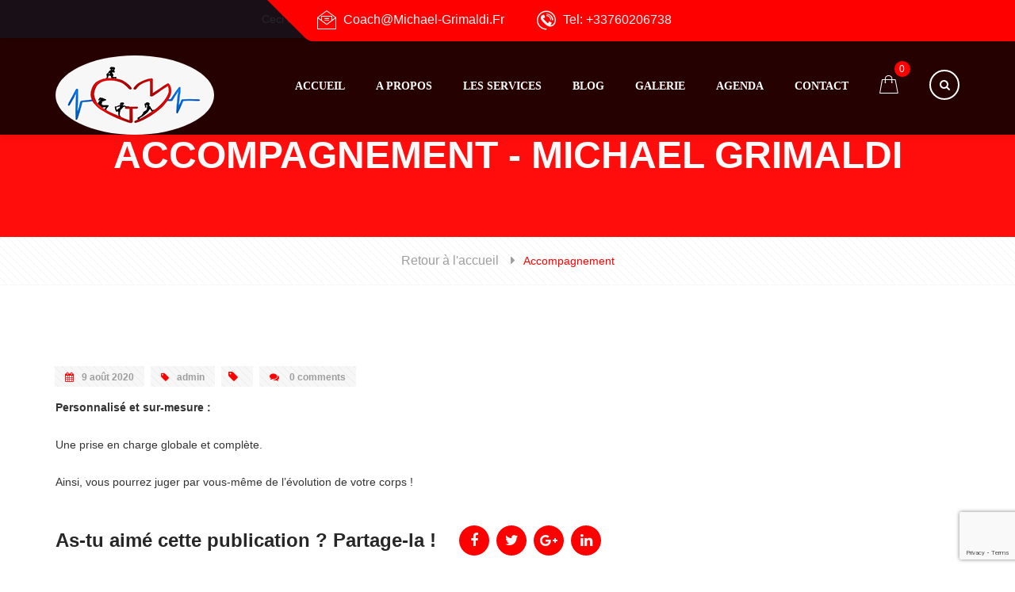

--- FILE ---
content_type: text/html; charset=UTF-8
request_url: https://michael-grimaldi.fr/services/accompagnement/
body_size: 16441
content:
<!DOCTYPE html>
<html lang="fr-FR">
	<head>
		 <!-- Basic -->
	    <meta charset="UTF-8">
	    <meta http-equiv="X-UA-Compatible" content="IE=edge">
		<meta name="viewport" content="width=device-width, initial-scale=1.0, maximum-scale=1.0, user-scalable=0">
		<!-- Favcon -->
					<script>
		var bookacti_localized = {"error":"Une erreur s\u2019est produite.","error_select_event":"Vous n\u2019avez s\u00e9lectionn\u00e9 aucun \u00e9v\u00e8nement. Veuillez s\u00e9lectionner un \u00e9v\u00e8nement.","error_corrupted_event":"Il y a une incoh\u00e9rence dans les donn\u00e9es des \u00e9v\u00e8nements s\u00e9lectionn\u00e9s, veuillez s\u00e9lectionner un \u00e9v\u00e8nement et essayer \u00e0 nouveau.","error_less_avail_than_quantity":"Vous souhaitez faire %1$s r\u00e9servations mais seulement %2$s sont disponibles pour les \u00e9v\u00e8nements s\u00e9lectionn\u00e9s. Veuillez choisir un autre \u00e9v\u00e8nement ou diminuer la quantit\u00e9.","error_quantity_inf_to_0":"Le nombre de r\u00e9servations souhait\u00e9es est inf\u00e9rieur ou \u00e9gal \u00e0 0. Veuillez augmenter la quantit\u00e9.","error_not_allowed":"Vous n\u2019\u00eates pas autoris\u00e9(e) \u00e0 faire cela.","error_user_not_logged_in":"Vous n\u2019\u00eates pas connect\u00e9. Veuillez cr\u00e9er un compte et vous connecter d\u2019abord.","error_password_not_strong_enough":"Votre mot de passe n\u2019est pas assez fort.","select2_search_placeholder":"Veuillez saisir {nb} caract\u00e8res ou plus.","loading":"Chargement","one_person_per_booking":"pour une personne","n_people_per_booking":"pour %1$s personnes","booking":"r\u00e9servation","bookings":"r\u00e9servations","go_to_button":"Aller au","ajaxurl":"https:\/\/michael-grimaldi.fr\/wp-admin\/admin-ajax.php","nonce_query_select2_options":"f956f3e290","fullcalendar_timezone":"UTC","fullcalendar_locale":"fr","current_lang_code":"fr","current_locale":"fr_FR","available_booking_methods":["calendar"],"booking_system_attributes_keys":["id","class","hide_availability","calendars","activities","group_categories","groups_only","groups_single_events","groups_first_event_only","multiple_bookings","bookings_only","tooltip_booking_list","tooltip_booking_list_columns","status","user_id","method","auto_load","start","end","trim","past_events","past_events_bookable","days_off","check_roles","picked_events","form_id","form_action","when_perform_form_action","redirect_url_by_activity","redirect_url_by_group_category","display_data","product_by_activity","product_by_group_category","products_page_url"],"event_tiny_height":32,"event_small_height":75,"event_narrow_width":70,"event_wide_width":250,"calendar_width_classes":{"640":"bookacti-calendar-narrow-width","350":"bookacti-calendar-minimal-width"},"started_events_bookable":0,"started_groups_bookable":0,"event_load_interval":"92","initial_view_threshold":640,"event_touch_press_delay":350,"date_format":"j M - G\\hi","date_format_long":"l j F Y G\\hi","time_format":"G\\hi","dates_separator":"&nbsp;&rarr;&nbsp;","date_time_separator":"&nbsp;&rarr;&nbsp;","single_event":"\u00c9v\u00e8nement seul","selected_event":"\u00c9v\u00e8nement s\u00e9lectionn\u00e9","selected_events":"\u00c9v\u00e8nements s\u00e9lectionn\u00e9s","no_events":"Aucun \u00e9v\u00e8nement disponible.","avail":"dispo.","avails":"dispo.","not_bookable":"indispo.","hide_availability_fixed":0,"dialog_button_ok":"OK","dialog_button_send":"Envoyer","dialog_button_cancel":"Fermer","dialog_button_cancel_booking":"Annuler la r\u00e9servation","dialog_button_reschedule":"Replanifier","dialog_button_refund":"Demander un remboursement","plugin_path":"https:\/\/michael-grimaldi.fr\/wp-content\/plugins\/booking-activities","is_admin":0,"current_user_id":0,"current_time":"2026-01-21 08:10:49","calendar_localization":"default","wp_date_format":"j F Y","wp_time_format":"G \\h i \\m\\i\\n","wp_start_of_week":"1","price_format":"%1$s%2$s","price_currency_symbol":"&euro;","price_thousand_separator":",","price_decimal_separator":".","price_decimal_number":2,"expired":"expir\u00e9","days":"jours","day":"jour","cart_item_expires":"Cet article expire dans %s","cart_item_expired":"Cet article a expir\u00e9.","cart_item_pending":"Cet article est en attente de paiement.","error_cart_expired":"Votre panier a expir\u00e9.","add_product_to_cart_button_text":"Ajouter au panier","add_booking_to_cart_button_text":"R\u00e9server"};
	</script>
<meta name='robots' content='index, follow, max-image-preview:large, max-snippet:-1, max-video-preview:-1' />

	<!-- This site is optimized with the Yoast SEO plugin v20.2 - https://yoast.com/wordpress/plugins/seo/ -->
	<title>Accompagnement - michael grimaldi</title>
	<link rel="canonical" href="https://michael-grimaldi.fr/services/accompagnement/" />
	<meta property="og:locale" content="fr_FR" />
	<meta property="og:type" content="article" />
	<meta property="og:title" content="Accompagnement - michael grimaldi" />
	<meta property="og:description" content="Personnalisé et sur-mesure : Une prise en charge globale et complète. Ainsi, vous pourrez juger par vous-même de l’évolution de votre corps !" />
	<meta property="og:url" content="https://michael-grimaldi.fr/services/accompagnement/" />
	<meta property="og:site_name" content="michael grimaldi" />
	<meta property="article:modified_time" content="2025-10-05T11:57:40+00:00" />
	<meta name="twitter:card" content="summary_large_image" />
	<meta name="twitter:label1" content="Durée de lecture estimée" />
	<meta name="twitter:data1" content="1 minute" />
	<script type="application/ld+json" class="yoast-schema-graph">{"@context":"https://schema.org","@graph":[{"@type":"WebPage","@id":"https://michael-grimaldi.fr/services/accompagnement/","url":"https://michael-grimaldi.fr/services/accompagnement/","name":"Accompagnement - michael grimaldi","isPartOf":{"@id":"https://michael-grimaldi.fr/#website"},"datePublished":"2020-08-09T14:52:50+00:00","dateModified":"2025-10-05T11:57:40+00:00","breadcrumb":{"@id":"https://michael-grimaldi.fr/services/accompagnement/#breadcrumb"},"inLanguage":"fr-FR","potentialAction":[{"@type":"ReadAction","target":["https://michael-grimaldi.fr/services/accompagnement/"]}]},{"@type":"BreadcrumbList","@id":"https://michael-grimaldi.fr/services/accompagnement/#breadcrumb","itemListElement":[{"@type":"ListItem","position":1,"name":"Accueil","item":"https://michael-grimaldi.fr/"},{"@type":"ListItem","position":2,"name":"Accompagnement"}]},{"@type":"WebSite","@id":"https://michael-grimaldi.fr/#website","url":"https://michael-grimaldi.fr/","name":"michael grimaldi","description":"Coach sportif renforcement musculaire","potentialAction":[{"@type":"SearchAction","target":{"@type":"EntryPoint","urlTemplate":"https://michael-grimaldi.fr/?s={search_term_string}"},"query-input":"required name=search_term_string"}],"inLanguage":"fr-FR"}]}</script>
	<!-- / Yoast SEO plugin. -->


<link rel='dns-prefetch' href='//maps.google.com' />
<link rel='dns-prefetch' href='//fonts.googleapis.com' />
<link rel="alternate" type="application/rss+xml" title="michael grimaldi &raquo; Flux" href="https://michael-grimaldi.fr/feed/" />
<link rel="alternate" type="application/rss+xml" title="michael grimaldi &raquo; Flux des commentaires" href="https://michael-grimaldi.fr/comments/feed/" />
<script type="text/javascript">
window._wpemojiSettings = {"baseUrl":"https:\/\/s.w.org\/images\/core\/emoji\/14.0.0\/72x72\/","ext":".png","svgUrl":"https:\/\/s.w.org\/images\/core\/emoji\/14.0.0\/svg\/","svgExt":".svg","source":{"concatemoji":"https:\/\/michael-grimaldi.fr\/wp-includes\/js\/wp-emoji-release.min.js?ver=6.1.9"}};
/*! This file is auto-generated */
!function(e,a,t){var n,r,o,i=a.createElement("canvas"),p=i.getContext&&i.getContext("2d");function s(e,t){var a=String.fromCharCode,e=(p.clearRect(0,0,i.width,i.height),p.fillText(a.apply(this,e),0,0),i.toDataURL());return p.clearRect(0,0,i.width,i.height),p.fillText(a.apply(this,t),0,0),e===i.toDataURL()}function c(e){var t=a.createElement("script");t.src=e,t.defer=t.type="text/javascript",a.getElementsByTagName("head")[0].appendChild(t)}for(o=Array("flag","emoji"),t.supports={everything:!0,everythingExceptFlag:!0},r=0;r<o.length;r++)t.supports[o[r]]=function(e){if(p&&p.fillText)switch(p.textBaseline="top",p.font="600 32px Arial",e){case"flag":return s([127987,65039,8205,9895,65039],[127987,65039,8203,9895,65039])?!1:!s([55356,56826,55356,56819],[55356,56826,8203,55356,56819])&&!s([55356,57332,56128,56423,56128,56418,56128,56421,56128,56430,56128,56423,56128,56447],[55356,57332,8203,56128,56423,8203,56128,56418,8203,56128,56421,8203,56128,56430,8203,56128,56423,8203,56128,56447]);case"emoji":return!s([129777,127995,8205,129778,127999],[129777,127995,8203,129778,127999])}return!1}(o[r]),t.supports.everything=t.supports.everything&&t.supports[o[r]],"flag"!==o[r]&&(t.supports.everythingExceptFlag=t.supports.everythingExceptFlag&&t.supports[o[r]]);t.supports.everythingExceptFlag=t.supports.everythingExceptFlag&&!t.supports.flag,t.DOMReady=!1,t.readyCallback=function(){t.DOMReady=!0},t.supports.everything||(n=function(){t.readyCallback()},a.addEventListener?(a.addEventListener("DOMContentLoaded",n,!1),e.addEventListener("load",n,!1)):(e.attachEvent("onload",n),a.attachEvent("onreadystatechange",function(){"complete"===a.readyState&&t.readyCallback()})),(e=t.source||{}).concatemoji?c(e.concatemoji):e.wpemoji&&e.twemoji&&(c(e.twemoji),c(e.wpemoji)))}(window,document,window._wpemojiSettings);
</script>
<style type="text/css">
img.wp-smiley,
img.emoji {
	display: inline !important;
	border: none !important;
	box-shadow: none !important;
	height: 1em !important;
	width: 1em !important;
	margin: 0 0.07em !important;
	vertical-align: -0.1em !important;
	background: none !important;
	padding: 0 !important;
}
</style>
	<link rel='stylesheet' id='jquery-tiptip-css' href='https://michael-grimaldi.fr/wp-content/plugins/booking-activities/lib/jquery-tiptip/tipTip.min.css?ver=1.3' type='text/css' media='all' />
<link rel='stylesheet' id='wp-block-library-css' href='https://michael-grimaldi.fr/wp-includes/css/dist/block-library/style.min.css?ver=6.1.9' type='text/css' media='all' />
<style id='wp-block-library-theme-inline-css' type='text/css'>
.wp-block-audio figcaption{color:#555;font-size:13px;text-align:center}.is-dark-theme .wp-block-audio figcaption{color:hsla(0,0%,100%,.65)}.wp-block-audio{margin:0 0 1em}.wp-block-code{border:1px solid #ccc;border-radius:4px;font-family:Menlo,Consolas,monaco,monospace;padding:.8em 1em}.wp-block-embed figcaption{color:#555;font-size:13px;text-align:center}.is-dark-theme .wp-block-embed figcaption{color:hsla(0,0%,100%,.65)}.wp-block-embed{margin:0 0 1em}.blocks-gallery-caption{color:#555;font-size:13px;text-align:center}.is-dark-theme .blocks-gallery-caption{color:hsla(0,0%,100%,.65)}.wp-block-image figcaption{color:#555;font-size:13px;text-align:center}.is-dark-theme .wp-block-image figcaption{color:hsla(0,0%,100%,.65)}.wp-block-image{margin:0 0 1em}.wp-block-pullquote{border-top:4px solid;border-bottom:4px solid;margin-bottom:1.75em;color:currentColor}.wp-block-pullquote__citation,.wp-block-pullquote cite,.wp-block-pullquote footer{color:currentColor;text-transform:uppercase;font-size:.8125em;font-style:normal}.wp-block-quote{border-left:.25em solid;margin:0 0 1.75em;padding-left:1em}.wp-block-quote cite,.wp-block-quote footer{color:currentColor;font-size:.8125em;position:relative;font-style:normal}.wp-block-quote.has-text-align-right{border-left:none;border-right:.25em solid;padding-left:0;padding-right:1em}.wp-block-quote.has-text-align-center{border:none;padding-left:0}.wp-block-quote.is-large,.wp-block-quote.is-style-large,.wp-block-quote.is-style-plain{border:none}.wp-block-search .wp-block-search__label{font-weight:700}.wp-block-search__button{border:1px solid #ccc;padding:.375em .625em}:where(.wp-block-group.has-background){padding:1.25em 2.375em}.wp-block-separator.has-css-opacity{opacity:.4}.wp-block-separator{border:none;border-bottom:2px solid;margin-left:auto;margin-right:auto}.wp-block-separator.has-alpha-channel-opacity{opacity:1}.wp-block-separator:not(.is-style-wide):not(.is-style-dots){width:100px}.wp-block-separator.has-background:not(.is-style-dots){border-bottom:none;height:1px}.wp-block-separator.has-background:not(.is-style-wide):not(.is-style-dots){height:2px}.wp-block-table{margin:"0 0 1em 0"}.wp-block-table thead{border-bottom:3px solid}.wp-block-table tfoot{border-top:3px solid}.wp-block-table td,.wp-block-table th{word-break:normal}.wp-block-table figcaption{color:#555;font-size:13px;text-align:center}.is-dark-theme .wp-block-table figcaption{color:hsla(0,0%,100%,.65)}.wp-block-video figcaption{color:#555;font-size:13px;text-align:center}.is-dark-theme .wp-block-video figcaption{color:hsla(0,0%,100%,.65)}.wp-block-video{margin:0 0 1em}.wp-block-template-part.has-background{padding:1.25em 2.375em;margin-top:0;margin-bottom:0}
</style>
<link rel='stylesheet' id='wc-blocks-vendors-style-css' href='https://michael-grimaldi.fr/wp-content/plugins/woocommerce/packages/woocommerce-blocks/build/wc-blocks-vendors-style.css?ver=9.4.3' type='text/css' media='all' />
<link rel='stylesheet' id='wc-blocks-style-css' href='https://michael-grimaldi.fr/wp-content/plugins/woocommerce/packages/woocommerce-blocks/build/wc-blocks-style.css?ver=9.4.3' type='text/css' media='all' />
<link rel='stylesheet' id='classic-theme-styles-css' href='https://michael-grimaldi.fr/wp-includes/css/classic-themes.min.css?ver=1' type='text/css' media='all' />
<style id='global-styles-inline-css' type='text/css'>
body{--wp--preset--color--black: #000000;--wp--preset--color--cyan-bluish-gray: #abb8c3;--wp--preset--color--white: #ffffff;--wp--preset--color--pale-pink: #f78da7;--wp--preset--color--vivid-red: #cf2e2e;--wp--preset--color--luminous-vivid-orange: #ff6900;--wp--preset--color--luminous-vivid-amber: #fcb900;--wp--preset--color--light-green-cyan: #7bdcb5;--wp--preset--color--vivid-green-cyan: #00d084;--wp--preset--color--pale-cyan-blue: #8ed1fc;--wp--preset--color--vivid-cyan-blue: #0693e3;--wp--preset--color--vivid-purple: #9b51e0;--wp--preset--color--strong-yellow: #f7bd00;--wp--preset--color--strong-white: #fff;--wp--preset--color--light-black: #242424;--wp--preset--color--very-light-gray: #797979;--wp--preset--color--very-dark-black: #000000;--wp--preset--gradient--vivid-cyan-blue-to-vivid-purple: linear-gradient(135deg,rgba(6,147,227,1) 0%,rgb(155,81,224) 100%);--wp--preset--gradient--light-green-cyan-to-vivid-green-cyan: linear-gradient(135deg,rgb(122,220,180) 0%,rgb(0,208,130) 100%);--wp--preset--gradient--luminous-vivid-amber-to-luminous-vivid-orange: linear-gradient(135deg,rgba(252,185,0,1) 0%,rgba(255,105,0,1) 100%);--wp--preset--gradient--luminous-vivid-orange-to-vivid-red: linear-gradient(135deg,rgba(255,105,0,1) 0%,rgb(207,46,46) 100%);--wp--preset--gradient--very-light-gray-to-cyan-bluish-gray: linear-gradient(135deg,rgb(238,238,238) 0%,rgb(169,184,195) 100%);--wp--preset--gradient--cool-to-warm-spectrum: linear-gradient(135deg,rgb(74,234,220) 0%,rgb(151,120,209) 20%,rgb(207,42,186) 40%,rgb(238,44,130) 60%,rgb(251,105,98) 80%,rgb(254,248,76) 100%);--wp--preset--gradient--blush-light-purple: linear-gradient(135deg,rgb(255,206,236) 0%,rgb(152,150,240) 100%);--wp--preset--gradient--blush-bordeaux: linear-gradient(135deg,rgb(254,205,165) 0%,rgb(254,45,45) 50%,rgb(107,0,62) 100%);--wp--preset--gradient--luminous-dusk: linear-gradient(135deg,rgb(255,203,112) 0%,rgb(199,81,192) 50%,rgb(65,88,208) 100%);--wp--preset--gradient--pale-ocean: linear-gradient(135deg,rgb(255,245,203) 0%,rgb(182,227,212) 50%,rgb(51,167,181) 100%);--wp--preset--gradient--electric-grass: linear-gradient(135deg,rgb(202,248,128) 0%,rgb(113,206,126) 100%);--wp--preset--gradient--midnight: linear-gradient(135deg,rgb(2,3,129) 0%,rgb(40,116,252) 100%);--wp--preset--duotone--dark-grayscale: url('#wp-duotone-dark-grayscale');--wp--preset--duotone--grayscale: url('#wp-duotone-grayscale');--wp--preset--duotone--purple-yellow: url('#wp-duotone-purple-yellow');--wp--preset--duotone--blue-red: url('#wp-duotone-blue-red');--wp--preset--duotone--midnight: url('#wp-duotone-midnight');--wp--preset--duotone--magenta-yellow: url('#wp-duotone-magenta-yellow');--wp--preset--duotone--purple-green: url('#wp-duotone-purple-green');--wp--preset--duotone--blue-orange: url('#wp-duotone-blue-orange');--wp--preset--font-size--small: 10px;--wp--preset--font-size--medium: 20px;--wp--preset--font-size--large: 24px;--wp--preset--font-size--x-large: 42px;--wp--preset--font-size--normal: 15px;--wp--preset--font-size--huge: 36px;--wp--preset--spacing--20: 0.44rem;--wp--preset--spacing--30: 0.67rem;--wp--preset--spacing--40: 1rem;--wp--preset--spacing--50: 1.5rem;--wp--preset--spacing--60: 2.25rem;--wp--preset--spacing--70: 3.38rem;--wp--preset--spacing--80: 5.06rem;}:where(.is-layout-flex){gap: 0.5em;}body .is-layout-flow > .alignleft{float: left;margin-inline-start: 0;margin-inline-end: 2em;}body .is-layout-flow > .alignright{float: right;margin-inline-start: 2em;margin-inline-end: 0;}body .is-layout-flow > .aligncenter{margin-left: auto !important;margin-right: auto !important;}body .is-layout-constrained > .alignleft{float: left;margin-inline-start: 0;margin-inline-end: 2em;}body .is-layout-constrained > .alignright{float: right;margin-inline-start: 2em;margin-inline-end: 0;}body .is-layout-constrained > .aligncenter{margin-left: auto !important;margin-right: auto !important;}body .is-layout-constrained > :where(:not(.alignleft):not(.alignright):not(.alignfull)){max-width: var(--wp--style--global--content-size);margin-left: auto !important;margin-right: auto !important;}body .is-layout-constrained > .alignwide{max-width: var(--wp--style--global--wide-size);}body .is-layout-flex{display: flex;}body .is-layout-flex{flex-wrap: wrap;align-items: center;}body .is-layout-flex > *{margin: 0;}:where(.wp-block-columns.is-layout-flex){gap: 2em;}.has-black-color{color: var(--wp--preset--color--black) !important;}.has-cyan-bluish-gray-color{color: var(--wp--preset--color--cyan-bluish-gray) !important;}.has-white-color{color: var(--wp--preset--color--white) !important;}.has-pale-pink-color{color: var(--wp--preset--color--pale-pink) !important;}.has-vivid-red-color{color: var(--wp--preset--color--vivid-red) !important;}.has-luminous-vivid-orange-color{color: var(--wp--preset--color--luminous-vivid-orange) !important;}.has-luminous-vivid-amber-color{color: var(--wp--preset--color--luminous-vivid-amber) !important;}.has-light-green-cyan-color{color: var(--wp--preset--color--light-green-cyan) !important;}.has-vivid-green-cyan-color{color: var(--wp--preset--color--vivid-green-cyan) !important;}.has-pale-cyan-blue-color{color: var(--wp--preset--color--pale-cyan-blue) !important;}.has-vivid-cyan-blue-color{color: var(--wp--preset--color--vivid-cyan-blue) !important;}.has-vivid-purple-color{color: var(--wp--preset--color--vivid-purple) !important;}.has-black-background-color{background-color: var(--wp--preset--color--black) !important;}.has-cyan-bluish-gray-background-color{background-color: var(--wp--preset--color--cyan-bluish-gray) !important;}.has-white-background-color{background-color: var(--wp--preset--color--white) !important;}.has-pale-pink-background-color{background-color: var(--wp--preset--color--pale-pink) !important;}.has-vivid-red-background-color{background-color: var(--wp--preset--color--vivid-red) !important;}.has-luminous-vivid-orange-background-color{background-color: var(--wp--preset--color--luminous-vivid-orange) !important;}.has-luminous-vivid-amber-background-color{background-color: var(--wp--preset--color--luminous-vivid-amber) !important;}.has-light-green-cyan-background-color{background-color: var(--wp--preset--color--light-green-cyan) !important;}.has-vivid-green-cyan-background-color{background-color: var(--wp--preset--color--vivid-green-cyan) !important;}.has-pale-cyan-blue-background-color{background-color: var(--wp--preset--color--pale-cyan-blue) !important;}.has-vivid-cyan-blue-background-color{background-color: var(--wp--preset--color--vivid-cyan-blue) !important;}.has-vivid-purple-background-color{background-color: var(--wp--preset--color--vivid-purple) !important;}.has-black-border-color{border-color: var(--wp--preset--color--black) !important;}.has-cyan-bluish-gray-border-color{border-color: var(--wp--preset--color--cyan-bluish-gray) !important;}.has-white-border-color{border-color: var(--wp--preset--color--white) !important;}.has-pale-pink-border-color{border-color: var(--wp--preset--color--pale-pink) !important;}.has-vivid-red-border-color{border-color: var(--wp--preset--color--vivid-red) !important;}.has-luminous-vivid-orange-border-color{border-color: var(--wp--preset--color--luminous-vivid-orange) !important;}.has-luminous-vivid-amber-border-color{border-color: var(--wp--preset--color--luminous-vivid-amber) !important;}.has-light-green-cyan-border-color{border-color: var(--wp--preset--color--light-green-cyan) !important;}.has-vivid-green-cyan-border-color{border-color: var(--wp--preset--color--vivid-green-cyan) !important;}.has-pale-cyan-blue-border-color{border-color: var(--wp--preset--color--pale-cyan-blue) !important;}.has-vivid-cyan-blue-border-color{border-color: var(--wp--preset--color--vivid-cyan-blue) !important;}.has-vivid-purple-border-color{border-color: var(--wp--preset--color--vivid-purple) !important;}.has-vivid-cyan-blue-to-vivid-purple-gradient-background{background: var(--wp--preset--gradient--vivid-cyan-blue-to-vivid-purple) !important;}.has-light-green-cyan-to-vivid-green-cyan-gradient-background{background: var(--wp--preset--gradient--light-green-cyan-to-vivid-green-cyan) !important;}.has-luminous-vivid-amber-to-luminous-vivid-orange-gradient-background{background: var(--wp--preset--gradient--luminous-vivid-amber-to-luminous-vivid-orange) !important;}.has-luminous-vivid-orange-to-vivid-red-gradient-background{background: var(--wp--preset--gradient--luminous-vivid-orange-to-vivid-red) !important;}.has-very-light-gray-to-cyan-bluish-gray-gradient-background{background: var(--wp--preset--gradient--very-light-gray-to-cyan-bluish-gray) !important;}.has-cool-to-warm-spectrum-gradient-background{background: var(--wp--preset--gradient--cool-to-warm-spectrum) !important;}.has-blush-light-purple-gradient-background{background: var(--wp--preset--gradient--blush-light-purple) !important;}.has-blush-bordeaux-gradient-background{background: var(--wp--preset--gradient--blush-bordeaux) !important;}.has-luminous-dusk-gradient-background{background: var(--wp--preset--gradient--luminous-dusk) !important;}.has-pale-ocean-gradient-background{background: var(--wp--preset--gradient--pale-ocean) !important;}.has-electric-grass-gradient-background{background: var(--wp--preset--gradient--electric-grass) !important;}.has-midnight-gradient-background{background: var(--wp--preset--gradient--midnight) !important;}.has-small-font-size{font-size: var(--wp--preset--font-size--small) !important;}.has-medium-font-size{font-size: var(--wp--preset--font-size--medium) !important;}.has-large-font-size{font-size: var(--wp--preset--font-size--large) !important;}.has-x-large-font-size{font-size: var(--wp--preset--font-size--x-large) !important;}
.wp-block-navigation a:where(:not(.wp-element-button)){color: inherit;}
:where(.wp-block-columns.is-layout-flex){gap: 2em;}
.wp-block-pullquote{font-size: 1.5em;line-height: 1.6;}
</style>
<link rel='stylesheet' id='contact-form-7-css' href='https://michael-grimaldi.fr/wp-content/plugins/contact-form-7/includes/css/styles.css?ver=5.7.4' type='text/css' media='all' />
<link rel='stylesheet' id='rs-plugin-settings-css' href='https://michael-grimaldi.fr/wp-content/plugins/revslider/public/assets/css/rs6.css?ver=6.3.9' type='text/css' media='all' />
<style id='rs-plugin-settings-inline-css' type='text/css'>
#rs-demo-id {}
</style>
<link rel='stylesheet' id='timetable_sf_style-css' href='https://michael-grimaldi.fr/wp-content/plugins/timetable/style/superfish.css?ver=6.1.9' type='text/css' media='all' />
<link rel='stylesheet' id='timetable_style-css' href='https://michael-grimaldi.fr/wp-content/plugins/timetable/style/style.css?ver=6.1.9' type='text/css' media='all' />
<link rel='stylesheet' id='timetable_event_template-css' href='https://michael-grimaldi.fr/wp-content/plugins/timetable/style/event_template.css?ver=6.1.9' type='text/css' media='all' />
<link rel='stylesheet' id='timetable_responsive_style-css' href='https://michael-grimaldi.fr/wp-content/plugins/timetable/style/responsive.css?ver=6.1.9' type='text/css' media='all' />
<link rel='stylesheet' id='timetable_font_lato-css' href='//fonts.googleapis.com/css?family=Lato%3A400%2C700&#038;ver=6.1.9' type='text/css' media='all' />
<link rel='stylesheet' id='woocommerce-layout-css' href='https://michael-grimaldi.fr/wp-content/plugins/woocommerce/assets/css/woocommerce-layout.css?ver=7.4.0' type='text/css' media='all' />
<link rel='stylesheet' id='woocommerce-smallscreen-css' href='https://michael-grimaldi.fr/wp-content/plugins/woocommerce/assets/css/woocommerce-smallscreen.css?ver=7.4.0' type='text/css' media='only screen and (max-width: 768px)' />
<link rel='stylesheet' id='woocommerce-general-css' href='https://michael-grimaldi.fr/wp-content/plugins/woocommerce/assets/css/woocommerce.css?ver=7.4.0' type='text/css' media='all' />
<style id='woocommerce-inline-inline-css' type='text/css'>
.woocommerce form .form-row .required { visibility: visible; }
</style>
<link rel='stylesheet' id='michael-parent-style-css' href='https://michael-grimaldi.fr/wp-content/themes/michael/style.css?ver=6.1.9' type='text/css' media='all' />
<link rel='stylesheet' id='bootstrap-css' href='https://michael-grimaldi.fr/wp-content/themes/michael/assets/bootstrap/css/bootstrap.min.css?ver=6.1.9' type='text/css' media='all' />
<link rel='stylesheet' id='fontawesom-css' href='https://michael-grimaldi.fr/wp-content/themes/michael/css/font-awesome.min.css?ver=6.1.9' type='text/css' media='all' />
<link rel='stylesheet' id='gui-css' href='https://michael-grimaldi.fr/wp-content/themes/michael/css/gui.css?ver=6.1.9' type='text/css' media='all' />
<link rel='stylesheet' id='owl-theme-css' href='https://michael-grimaldi.fr/wp-content/themes/michael/assets/owl.carousel-2/assets/owl.carousel.css?ver=6.1.9' type='text/css' media='all' />
<link rel='stylesheet' id='owl-theme-default-css' href='https://michael-grimaldi.fr/wp-content/themes/michael/assets/owl.carousel-2/assets/owl.theme.default.min.css?ver=6.1.9' type='text/css' media='all' />
<link rel='stylesheet' id='animate-css' href='https://michael-grimaldi.fr/wp-content/themes/michael/assets/animate.min.css?ver=6.1.9' type='text/css' media='all' />
<link rel='stylesheet' id='fancybox-css' href='https://michael-grimaldi.fr/wp-content/themes/michael/assets/fancyapps-fancyBox/source/jquery.fancybox.css?ver=6.1.9' type='text/css' media='all' />
<link rel='stylesheet' id='flaticon-css' href='https://michael-grimaldi.fr/wp-content/themes/michael/css/flaticon.css?ver=6.1.9' type='text/css' media='all' />
<link rel='stylesheet' id='language-switcher-css' href='https://michael-grimaldi.fr/wp-content/themes/michael/assets/Polyglot-Language-Switcher-master/css/polyglot-language-switcher.css?ver=6.1.9' type='text/css' media='all' />
<link rel='stylesheet' id='nouislider-css' href='https://michael-grimaldi.fr/wp-content/themes/michael/assets/nouislider/nouislider.css?ver=6.1.9' type='text/css' media='all' />
<link rel='stylesheet' id='nouislider-pips-css' href='https://michael-grimaldi.fr/wp-content/themes/michael/assets/nouislider/nouislider.pips.css?ver=6.1.9' type='text/css' media='all' />
<link rel='stylesheet' id='bootstrap-touchspin-css' href='https://michael-grimaldi.fr/wp-content/themes/michael/assets/bootstrap-touch-spin/jquery.bootstrap-touchspin.css?ver=6.1.9' type='text/css' media='all' />
<link rel='stylesheet' id='fitness-care-icon-style-css' href='https://michael-grimaldi.fr/wp-content/themes/michael/assets/fitness-care-icon/style.css?ver=6.1.9' type='text/css' media='all' />
<link rel='stylesheet' id='menuzord-css' href='https://michael-grimaldi.fr/wp-content/themes/michael/assets/menuzord/css/menuzord.css?ver=6.1.9' type='text/css' media='all' />
<link rel='stylesheet' id='toggle-switch-css' href='https://michael-grimaldi.fr/wp-content/themes/michael/css/toggle-switch.css?ver=6.1.9' type='text/css' media='all' />
<link rel='stylesheet' id='mcustomscrollbar-css' href='https://michael-grimaldi.fr/wp-content/themes/michael/css/mcustomscrollbar.min.css?ver=6.1.9' type='text/css' media='all' />
<link rel='stylesheet' id='bootstrap-select-css' href='https://michael-grimaldi.fr/wp-content/themes/michael/assets/bootstrap-select/dist/css/bootstrap-select.min.css?ver=6.1.9' type='text/css' media='all' />
<link rel='stylesheet' id='color1-css' href='https://michael-grimaldi.fr/wp-content/themes/michael/skins/color-files/css/color1.css?ver=6.1.9' type='text/css' media='all' />
<link rel='stylesheet' id='fitnesscare-main-style-css' href='https://michael-grimaldi.fr/wp-content/themes/michael-child/style.css?ver=6.1.9' type='text/css' media='all' />
<style id='fitnesscare-main-style-inline-css' type='text/css'>
h1 {color:#949192 !important;}h2 {color:#fafafa !important;}h3 {color:#ff003d !important;}h4 {color:#ff003d !important;}h5 {color:#ff003d !important;}h6 {color:#ff003d !important;}
</style>
<link rel='stylesheet' id='fitnesscare_woocommerce-css' href='https://michael-grimaldi.fr/wp-content/themes/michael/css/woocommerce.css?ver=6.1.9' type='text/css' media='all' />
<link rel='stylesheet' id='fitnesscare-custom-style-css' href='https://michael-grimaldi.fr/wp-content/themes/michael/css/custom.css?ver=6.1.9' type='text/css' media='all' />
<link rel='stylesheet' id='fitnesscare-gutenberg-css' href='https://michael-grimaldi.fr/wp-content/themes/michael/css/gutenberg.css?ver=6.1.9' type='text/css' media='all' />
<link rel='stylesheet' id='fitnesscare-responsive-css' href='https://michael-grimaldi.fr/wp-content/themes/michael/css/responsive.css?ver=6.1.9' type='text/css' media='all' />
<link rel='stylesheet' id='fitnesscare-main-color-css' href='https://michael-grimaldi.fr/wp-content/themes/michael/css/color.php?main_color=ff0000&#038;ver=6.1.9' type='text/css' media='all' />
<link rel='stylesheet' id='fitnesscare-color-panel-css' href='https://michael-grimaldi.fr/wp-content/themes/michael/css/color-panel.css?ver=6.1.9' type='text/css' media='all' />
<link rel='stylesheet' id='fitnesscare-theme-slug-fonts-css' href='https://fonts.googleapis.com/css?family=Lora%3A400%2C400italic%2C700%2C700italic%7CSeaweed%2BScript%7COpen%2BSans%3A300%2C400%2C600%2C700%7COswald%3A400%2C300%2C700%7COregano%3A400%2C400italic%7CRoboto%3A400%2C100%2C100italic%2C300%2C300italic%2C400italic%2C500%2C500italic%2C700%2C700italic%2C900%2C900italic%7CRaleway%3A400%2C900italic%2C900%2C800italic%2C800%2C700italic%2C700%2C600italic%2C600%2C500italic%2C500%2C400italic%2C300italic%2C300%2C200italic%2C200%7C%3A300%2C300i%2C400%2C400i%2C600%2C700&#038;subset=latin%2Clatin-ext' type='text/css' media='all' />
<link rel='stylesheet' id='bookacti-css-woocommerce-css' href='https://michael-grimaldi.fr/wp-content/plugins/booking-activities/css/woocommerce.min.css?ver=1.16.46' type='text/css' media='all' />
<link rel='stylesheet' id='bookacti-css-global-css' href='https://michael-grimaldi.fr/wp-content/plugins/booking-activities/css/global.min.css?ver=1.16.46' type='text/css' media='all' />
<link rel='stylesheet' id='bookacti-css-fonts-css' href='https://michael-grimaldi.fr/wp-content/plugins/booking-activities/css/fonts.min.css?ver=1.16.46' type='text/css' media='all' />
<link rel='stylesheet' id='bookacti-css-bookings-css' href='https://michael-grimaldi.fr/wp-content/plugins/booking-activities/css/bookings.min.css?ver=1.16.46' type='text/css' media='all' />
<link rel='stylesheet' id='bookacti-css-forms-css' href='https://michael-grimaldi.fr/wp-content/plugins/booking-activities/css/forms.min.css?ver=1.16.46' type='text/css' media='all' />
<link rel='stylesheet' id='bookacti-css-jquery-ui-css' href='https://michael-grimaldi.fr/wp-content/plugins/booking-activities/lib/jquery-ui/themes/booking-activities/jquery-ui.min.css?ver=1.16.46' type='text/css' media='all' />
<link rel='stylesheet' id='bookacti-css-frontend-css' href='https://michael-grimaldi.fr/wp-content/plugins/booking-activities/css/frontend.min.css?ver=1.16.46' type='text/css' media='all' />
<script type='text/javascript' src='https://michael-grimaldi.fr/wp-includes/js/jquery/jquery.min.js?ver=3.6.1' id='jquery-core-js'></script>
<script type='text/javascript' src='https://michael-grimaldi.fr/wp-includes/js/jquery/jquery-migrate.min.js?ver=3.3.2' id='jquery-migrate-js'></script>
<script type='text/javascript' src='https://michael-grimaldi.fr/wp-content/plugins/booking-activities/js/global-var.min.js?ver=1.16.46' id='bookacti-js-global-var-js'></script>
<script type='text/javascript' src='https://michael-grimaldi.fr/wp-content/plugins/revslider/public/assets/js/rbtools.min.js?ver=6.3.9' id='tp-tools-js'></script>
<script type='text/javascript' src='https://michael-grimaldi.fr/wp-content/plugins/revslider/public/assets/js/rs6.min.js?ver=6.3.9' id='revmin-js'></script>
<script type='text/javascript' src='https://michael-grimaldi.fr/wp-content/plugins/woocommerce/assets/js/jquery-blockui/jquery.blockUI.min.js?ver=2.7.0-wc.7.4.0' id='jquery-blockui-js'></script>
<script type='text/javascript' id='wc-add-to-cart-js-extra'>
/* <![CDATA[ */
var wc_add_to_cart_params = {"ajax_url":"\/wp-admin\/admin-ajax.php","wc_ajax_url":"\/?wc-ajax=%%endpoint%%","i18n_view_cart":"Voir le panier","cart_url":"https:\/\/michael-grimaldi.fr\/?page_id=635","is_cart":"","cart_redirect_after_add":"no"};
/* ]]> */
</script>
<script type='text/javascript' src='https://michael-grimaldi.fr/wp-content/plugins/woocommerce/assets/js/frontend/add-to-cart.min.js?ver=7.4.0' id='wc-add-to-cart-js'></script>
<script type='text/javascript' src='https://michael-grimaldi.fr/wp-content/plugins/js_composer/assets/js/vendors/woocommerce-add-to-cart.js?ver=6.3.0' id='vc_woocommerce-add-to-cart-js-js'></script>
<script type='text/javascript' src='https://maps.google.com/maps/api/js?key=AIzaSyBTGo0TykdurWKyHZE59-kESfuRfUz1lxk&#038;ver=6.1.9' id='map_api-js'></script>
<script type='text/javascript' src='https://michael-grimaldi.fr/wp-content/themes/michael/assets/gmap.js?ver=6.1.9' id='googlemap-js'></script>
<link rel="https://api.w.org/" href="https://michael-grimaldi.fr/wp-json/" /><link rel="EditURI" type="application/rsd+xml" title="RSD" href="https://michael-grimaldi.fr/xmlrpc.php?rsd" />
<link rel="wlwmanifest" type="application/wlwmanifest+xml" href="https://michael-grimaldi.fr/wp-includes/wlwmanifest.xml" />
<meta name="generator" content="WordPress 6.1.9" />
<meta name="generator" content="WooCommerce 7.4.0" />
<link rel='shortlink' href='https://michael-grimaldi.fr/?p=3062' />
<link rel="alternate" type="application/json+oembed" href="https://michael-grimaldi.fr/wp-json/oembed/1.0/embed?url=https%3A%2F%2Fmichael-grimaldi.fr%2Fservices%2Faccompagnement%2F" />
<link rel="alternate" type="text/xml+oembed" href="https://michael-grimaldi.fr/wp-json/oembed/1.0/embed?url=https%3A%2F%2Fmichael-grimaldi.fr%2Fservices%2Faccompagnement%2F&#038;format=xml" />
	<noscript><style>.woocommerce-product-gallery{ opacity: 1 !important; }</style></noscript>
	<style type="text/css">.recentcomments a{display:inline !important;padding:0 !important;margin:0 !important;}</style><meta name="generator" content="Powered by WPBakery Page Builder - drag and drop page builder for WordPress."/>
<meta name="generator" content="Powered by Slider Revolution 6.3.9 - responsive, Mobile-Friendly Slider Plugin for WordPress with comfortable drag and drop interface." />
<link rel="icon" href="https://michael-grimaldi.fr/wp-content/uploads/2020/07/cropped-logo-e1594989991727-3-32x32.jpg" sizes="32x32" />
<link rel="icon" href="https://michael-grimaldi.fr/wp-content/uploads/2020/07/cropped-logo-e1594989991727-3-192x192.jpg" sizes="192x192" />
<link rel="apple-touch-icon" href="https://michael-grimaldi.fr/wp-content/uploads/2020/07/cropped-logo-e1594989991727-3-180x180.jpg" />
<meta name="msapplication-TileImage" content="https://michael-grimaldi.fr/wp-content/uploads/2020/07/cropped-logo-e1594989991727-3-270x270.jpg" />
<script type="text/javascript">function setREVStartSize(e){
			//window.requestAnimationFrame(function() {				 
				window.RSIW = window.RSIW===undefined ? window.innerWidth : window.RSIW;	
				window.RSIH = window.RSIH===undefined ? window.innerHeight : window.RSIH;	
				try {								
					var pw = document.getElementById(e.c).parentNode.offsetWidth,
						newh;
					pw = pw===0 || isNaN(pw) ? window.RSIW : pw;
					e.tabw = e.tabw===undefined ? 0 : parseInt(e.tabw);
					e.thumbw = e.thumbw===undefined ? 0 : parseInt(e.thumbw);
					e.tabh = e.tabh===undefined ? 0 : parseInt(e.tabh);
					e.thumbh = e.thumbh===undefined ? 0 : parseInt(e.thumbh);
					e.tabhide = e.tabhide===undefined ? 0 : parseInt(e.tabhide);
					e.thumbhide = e.thumbhide===undefined ? 0 : parseInt(e.thumbhide);
					e.mh = e.mh===undefined || e.mh=="" || e.mh==="auto" ? 0 : parseInt(e.mh,0);		
					if(e.layout==="fullscreen" || e.l==="fullscreen") 						
						newh = Math.max(e.mh,window.RSIH);					
					else{					
						e.gw = Array.isArray(e.gw) ? e.gw : [e.gw];
						for (var i in e.rl) if (e.gw[i]===undefined || e.gw[i]===0) e.gw[i] = e.gw[i-1];					
						e.gh = e.el===undefined || e.el==="" || (Array.isArray(e.el) && e.el.length==0)? e.gh : e.el;
						e.gh = Array.isArray(e.gh) ? e.gh : [e.gh];
						for (var i in e.rl) if (e.gh[i]===undefined || e.gh[i]===0) e.gh[i] = e.gh[i-1];
											
						var nl = new Array(e.rl.length),
							ix = 0,						
							sl;					
						e.tabw = e.tabhide>=pw ? 0 : e.tabw;
						e.thumbw = e.thumbhide>=pw ? 0 : e.thumbw;
						e.tabh = e.tabhide>=pw ? 0 : e.tabh;
						e.thumbh = e.thumbhide>=pw ? 0 : e.thumbh;					
						for (var i in e.rl) nl[i] = e.rl[i]<window.RSIW ? 0 : e.rl[i];
						sl = nl[0];									
						for (var i in nl) if (sl>nl[i] && nl[i]>0) { sl = nl[i]; ix=i;}															
						var m = pw>(e.gw[ix]+e.tabw+e.thumbw) ? 1 : (pw-(e.tabw+e.thumbw)) / (e.gw[ix]);					
						newh =  (e.gh[ix] * m) + (e.tabh + e.thumbh);
					}				
					if(window.rs_init_css===undefined) window.rs_init_css = document.head.appendChild(document.createElement("style"));					
					document.getElementById(e.c).height = newh+"px";
					window.rs_init_css.innerHTML += "#"+e.c+"_wrapper { height: "+newh+"px }";				
				} catch(e){
					console.log("Failure at Presize of Slider:" + e)
				}					   
			//});
		  };</script>
		<style type="text/css" id="wp-custom-css">
			.logo : 180x56;		</style>
		<noscript><style> .wpb_animate_when_almost_visible { opacity: 1; }</style></noscript>	</head>
	<body class="bunch_services-template-default single single-bunch_services postid-3062 theme-michael woocommerce-demo-store woocommerce-no-js wpb-js-composer js-comp-ver-6.3.0 vc_responsive">
	
    <div class="page-wrapper">
 	    
        <header class="header header-v1 has-over-section stricky dark-header ">
        <div class="header-top">
            <div class="container">
                <div class="row">
                    <div class="col-lg-9 col-md-12 col-sm-12 pull-right">
                        <div class="top-info">
                            <div class="clearfix">
                                <ul class="contact-info pull-left">
                                                                            <li><span><i class="fc-icon ftc-icon-email"></i> coach@michael-grimaldi.fr</span></li>
                                                                                                                                    <li><span><i class="fc-icon ftc-icon-phone-contact"></i> Tel:   	+33760206738</span></li>
                                                                                </ul>
                                                            </div>
                        </div>
                    </div>
                </div>
            </div>
        </div>
        <div class="header-menu-wrapper ">
            <div class="container">
                <nav class="navigation clearfix">
                    <div id="menuzord" class="menuzord">
                         <a href="https://michael-grimaldi.fr/" class="menuzord-brand"><img src="https://michael-grimaldi.fr/wp-content/uploads/2020/11/logomichael.png" alt="image" title="logo creation noemie joga" id="skin-logo-img"style="border-radius:50%;"></a>
                                                                <ul class="menuzord-menu">
                                        <li id="menu-item-2926" class="menu-item menu-item-type-post_type menu-item-object-page menu-item-home menu-item-2926"><a title="Accueil" href="https://michael-grimaldi.fr/" class="hvr-underline-from-left1" data-scroll data-options="easing: easeOutQuart">Accueil</a></li>
<li id="menu-item-2824" class="menu-item menu-item-type-post_type menu-item-object-page menu-item-has-children menu-item-2824 dropdown1"><a class="flip-flop-btn" title="A propos" href="https://michael-grimaldi.fr/a-propos/" data-toggle="dropdown1" class="hvr-underline-from-left1" aria-expanded="false" data-scroll data-options="easing: easeOutQuart">A propos</a>
<ul role="menu" class="dropdown">
	<li id="menu-item-4144" class="menu-item menu-item-type-post_type menu-item-object-page menu-item-4144"><a title="Vos Coachs" href="https://michael-grimaldi.fr/our-trainers/">Vos Coachs</a></li>
	<li id="menu-item-2857" class="menu-item menu-item-type-post_type menu-item-object-page menu-item-2857"><a title="Tarif" href="https://michael-grimaldi.fr/tarif/">Tarif</a></li>
	<li id="menu-item-2846" class="menu-item menu-item-type-post_type menu-item-object-page current_page_parent menu-item-has-children menu-item-2846 dropdown1"><a title="Article" href="https://michael-grimaldi.fr/articles/">Article</a>
	<ul role="menu" class="dropdown">
		<li id="menu-item-4148" class="menu-item menu-item-type-post_type menu-item-object-post menu-item-4148"><a title="IMC (indice de masse corporelle)" href="https://michael-grimaldi.fr/imc-indice-de-massecorporel/">IMC (indice de masse corporelle)</a></li>
		<li id="menu-item-4149" class="menu-item menu-item-type-post_type menu-item-object-post menu-item-4149"><a title="VO2 MAX,VMA" href="https://michael-grimaldi.fr/vma-vo2-max/">VO2 MAX,VMA</a></li>
	</ul>
</li>
	<li id="menu-item-4145" class="menu-item menu-item-type-post_type menu-item-object-page menu-item-4145"><a title="Satisfaction clients" href="https://michael-grimaldi.fr/satisfaction-clients/">Satisfaction clients</a></li>
</ul>
</li>
<li id="menu-item-2859" class="menu-item menu-item-type-custom menu-item-object-custom menu-item-has-children menu-item-2859 dropdown1"><a class="flip-flop-btn" title="Les services" href="https://michael-grimaldi.fr/les-services/" data-toggle="dropdown1" class="hvr-underline-from-left1" aria-expanded="false" data-scroll data-options="easing: easeOutQuart">Les services</a>
<ul role="menu" class="dropdown">
	<li id="menu-item-2888" class="menu-item menu-item-type-post_type menu-item-object-page menu-item-2888"><a title="les cours" href="https://michael-grimaldi.fr/les-cours/">les cours</a></li>
	<li id="menu-item-2832" class="menu-item menu-item-type-post_type menu-item-object-page menu-item-2832"><a title="Les exercices" href="https://michael-grimaldi.fr/les-exercices/">Les exercices</a></li>
</ul>
</li>
<li id="menu-item-2892" class="menu-item menu-item-type-post_type menu-item-object-page menu-item-2892"><a title="Blog" href="https://michael-grimaldi.fr/blog/" class="hvr-underline-from-left1" data-scroll data-options="easing: easeOutQuart">Blog</a></li>
<li id="menu-item-2811" class="menu-item menu-item-type-custom menu-item-object-custom menu-item-2811"><a title="Galerie" href="https://michael-grimaldi.fr/galerie/" class="hvr-underline-from-left1" data-scroll data-options="easing: easeOutQuart">Galerie</a></li>
<li id="menu-item-2914" class="menu-item menu-item-type-post_type menu-item-object-page menu-item-has-children menu-item-2914 dropdown1"><a class="flip-flop-btn" title="Agenda" href="https://michael-grimaldi.fr/events1/" data-toggle="dropdown1" class="hvr-underline-from-left1" aria-expanded="false" data-scroll data-options="easing: easeOutQuart">Agenda</a>
<ul role="menu" class="dropdown">
	<li id="menu-item-3112" class="menu-item menu-item-type-post_type menu-item-object-page menu-item-3112"><a title="Planning" href="https://michael-grimaldi.fr/events1/">Planning</a></li>
	<li id="menu-item-3171" class="menu-item menu-item-type-post_type menu-item-object-page menu-item-3171"><a title="Reservation" href="https://michael-grimaldi.fr/reservation/">Reservation</a></li>
</ul>
</li>
<li id="menu-item-2895" class="menu-item menu-item-type-post_type menu-item-object-page menu-item-2895"><a title="Contact" href="https://michael-grimaldi.fr/contact/" class="hvr-underline-from-left1" data-scroll data-options="easing: easeOutQuart">Contact</a></li>
                                                                                            <li class="shopping-cart"> <a href="https://michael-grimaldi.fr/?page_id=635"><i class="fc-icon ftc-icon-shopping-bag2"> <span class="cart-item">0</span></i> <span class="text">Cart  (0)</span></a> </li>
                                                                                                    <li class="search-button"> <a data-toggle="collapse" href="#search-box" aria-expanded="false" aria-controls="search-box"><i class="fa fa-search"></i> <span class="text">Search</span></a> </li>
                                    </ul>
                    </div>
                </nav>
            </div>
        </div>
        <!-- /.header-menu-wrapper -->
        <div class="search-box collapse" id="search-box">
            <div class="container">
                <form action="https://michael-grimaldi.fr/" method="get">
                <input type="text" name="s" placeholder="To Search Start Typing...">
            </form>            </div>
        </div>
    </header>    <!--Page Title-->
    <section class="inner-banner pattern-3" >
                <div class="container text-center">
                    <h2>Accompagnement - michael grimaldi</h2>
                                    </div>
    </section>
    <section class="bread-cumb">
        <div class="container text-center">
            <ul class=""><li><a href="https://michael-grimaldi.fr/">Retour à l&#039;accueil</a></li><li>Accompagnement</li></ul>        </div>
    </section>
    <!--Sidebar Page-->
    <section class="single-post-page section-padding">
        <div class="container">
            <div class="row">
                <!-- sidebar area -->
                                                <!--Content Side-->
                                <div class=" col-lg-12 col-md-12 col-sm-12 col-xs-12 ">
                                    <!--Default Section-->
                                                                            <div class="thm-unit-test">
                                                                                            <div class="single-blog-post">
                                                                                                                <div class="content">
                                                                <ul class="meta">
                                                                    <li><a href="https://michael-grimaldi.fr/2020/08/"><i class="fa fa-calendar"></i>9 août 2020</a></li>
                                                                    <li><a href="https://michael-grimaldi.fr/author/michaelrenforcement/"><i class="fa fa-tag"></i>admin</a></li>
                                                                    <li><i class="fa fa-tag"></i>
                                                                                                                                            </li>
                                                                    <li><a href="https://michael-grimaldi.fr/services/accompagnement/#comment"><i class="fa fa-comments"></i> 0 comments</a></li>
                                                                </ul>
                                                                <p><strong>Personnalisé et sur-mesure : </strong></p>
<p>Une prise en charge globale et complète.</p>
<p>Ainsi, vous pourrez juger par vous-même de l’évolution de votre corps !</p>
                                                                    <div class="clearfix"></div>
                                                                                                                                            <br>
                                                                        <div class="share-box">
                                                                            	<label>As-tu aimé cette publication ? Partage-la !</label>
    <ul class="social-icons">
        <li><a href="http://www.facebook.com/sharer.php?u=https://michael-grimaldi.fr/services/accompagnement/"><i class="fa fa-facebook"></i></a></li>
        <li><a href="https://twitter.com/share?url=https://michael-grimaldi.fr/services/accompagnement/&text=accompagnement"><i class="fa fa-twitter"></i></a></li>
        <li><a href="https://plus.google.com/share?url=https://michael-grimaldi.fr/services/accompagnement/"><i class="fa fa-google-plus"></i></a></li>
        <li><a href="http://www.linkedin.com/shareArticle?url=https://michael-grimaldi.fr/services/accompagnement/&title=accompagnement"><i class="fa fa-linkedin"></i></a></li>
    </ul>
                                                                        </div>
                                                                        <!-- /.share-box -->
                                                                        <div class="prev-next-box clearfix">
                                                                                                                                                             </div>
                                                                        <!-- /.prev-next-box clearfix -->
                                                            </div>
                                                </div>
                                                <!-- comment area -->
                                                <div itemscope itemtype="https://schema.org/Comment" id="comments" class="post-comments comment-area clearfix">
	 
     
    	    
</div><!-- #comments -->
                                                    <!-- end comments -->
                                                                                            </div>
                                                                        </div>
                                <!--Content Side-->
                                <!-- sidebar area -->
                                            </div>
        </div>
    </section>
    	
	    <!--Start footer area-->
        <footer class="footer-area">
        <div class="container">
            <div class="row">
                <div class="col-lg-3 col-md-6 col-sm-6 col-xs-12"><div id="bunch_abous_us-2" class="single-footer-widget footer-widget widget_bunch_abous_us">    <div class="footer-logo"> <a href="https://michael-grimaldi.fr/"><img alt="Awesome image" src="https://michael-grimaldi.fr/wp-content/uploads/2020/11/logomichael.png"style="border-radius:50%;"></a> </div>
    <div class="caption-text">
        <p>
                                                                                                                                            Votre transformation est ma passion. Je serai  votre entraîneur personnel, votre guide, votre partenaire, votre  soutien. 
Je vous donnerai les clés de la réussite, les outils  dont vous avez besoin pour brûler des graisses, développer vos muscles, 
afin d'acquérir un corps en pleine forme!!!

                                                                                                        </p> <a class="thm-btn arrow-push-out-right" href="https://michael-grimaldi.fr/a-propos/"><span>Plus d&#039;info <i class="fa fa-caret-right"></i></span></a> </div>
    </div></div><div class="col-lg-3 col-md-6 col-sm-6 col-xs-12"><div id="nav_menu-2"  class="single-footer-widget footer-widget widget_nav_menu"><h3 class="title">Plan de site</h3><div class="menu-main-menu-container"><ul id="menu-main-menu-1" class="menu"><li class="menu-item menu-item-type-post_type menu-item-object-page menu-item-home menu-item-2926"><a href="https://michael-grimaldi.fr/">Accueil</a></li>
<li class="menu-item menu-item-type-post_type menu-item-object-page menu-item-has-children menu-item-2824"><a href="https://michael-grimaldi.fr/a-propos/">A propos</a>
<ul class="sub-menu">
	<li class="menu-item menu-item-type-post_type menu-item-object-page menu-item-4144"><a href="https://michael-grimaldi.fr/our-trainers/">Vos Coachs</a></li>
	<li class="menu-item menu-item-type-post_type menu-item-object-page menu-item-2857"><a href="https://michael-grimaldi.fr/tarif/">Tarif</a></li>
	<li class="menu-item menu-item-type-post_type menu-item-object-page current_page_parent menu-item-has-children menu-item-2846"><a href="https://michael-grimaldi.fr/articles/">Article</a>
	<ul class="sub-menu">
		<li class="menu-item menu-item-type-post_type menu-item-object-post menu-item-4148"><a href="https://michael-grimaldi.fr/imc-indice-de-massecorporel/">IMC (indice de masse corporelle)</a></li>
		<li class="menu-item menu-item-type-post_type menu-item-object-post menu-item-4149"><a href="https://michael-grimaldi.fr/vma-vo2-max/">VO2 MAX,VMA</a></li>
	</ul>
</li>
	<li class="menu-item menu-item-type-post_type menu-item-object-page menu-item-4145"><a href="https://michael-grimaldi.fr/satisfaction-clients/">Satisfaction clients</a></li>
</ul>
</li>
<li class="menu-item menu-item-type-custom menu-item-object-custom menu-item-has-children menu-item-2859"><a href="https://michael-grimaldi.fr/les-services/">Les services</a>
<ul class="sub-menu">
	<li class="menu-item menu-item-type-post_type menu-item-object-page menu-item-2888"><a href="https://michael-grimaldi.fr/les-cours/">les cours</a></li>
	<li class="menu-item menu-item-type-post_type menu-item-object-page menu-item-2832"><a href="https://michael-grimaldi.fr/les-exercices/">Les exercices</a></li>
</ul>
</li>
<li class="menu-item menu-item-type-post_type menu-item-object-page menu-item-2892"><a href="https://michael-grimaldi.fr/blog/">Blog</a></li>
<li class="menu-item menu-item-type-custom menu-item-object-custom menu-item-2811"><a href="https://michael-grimaldi.fr/galerie/">Galerie</a></li>
<li class="menu-item menu-item-type-post_type menu-item-object-page menu-item-has-children menu-item-2914"><a href="https://michael-grimaldi.fr/events1/">Agenda</a>
<ul class="sub-menu">
	<li class="menu-item menu-item-type-post_type menu-item-object-page menu-item-3112"><a href="https://michael-grimaldi.fr/events1/">Planning</a></li>
	<li class="menu-item menu-item-type-post_type menu-item-object-page menu-item-3171"><a href="https://michael-grimaldi.fr/reservation/">Reservation</a></li>
</ul>
</li>
<li class="menu-item menu-item-type-post_type menu-item-object-page menu-item-2895"><a href="https://michael-grimaldi.fr/contact/">Contact</a></li>
</ul></div></div></div><div class="col-lg-3 col-md-6 col-sm-6 col-xs-12"><div id="bunch_contact_us-2" class="single-footer-widget footer-widget widget_bunch_contact_us">                                    <h3 class="title">Contact </h3>                                        <ul class="contact">
                                            <li>
                                                <div class="icon-holder"> <i class="fa fa-map-marker"></i> </div>
                                                <div class="text">
                                                    <p>
                                                                                                                                                                                                                                                                                                                                                                                                                                                                                                                                                                                                                                                                                                                                                                                                                                                                                                                                                                                                                                                                                                                                                                                                                                                                                                                                                                                                                                                                                                                    14 Impasse des cigognes<br />
68790  Morschwiller-le-Bas                                                                                                                                                                                                                                                                                                                                                                                                                                                                                                                                                                                                                                                                                                                                                                                                                                                                                                                                                                                                                                                                                                                                                                                                                                                                                                                                                                                       </p>
                                                </div>
                                            </li>
                                            <li>
                                                <div class="icon-holder"> <i class="fa fa-phone"></i> </div>
                                                <div class="text">
                                                    <p>
                                                        Tél:                                                            +33760206738                                                    </p>
                                                </div>
                                            </li>
                                            <li>
                                                <div class="icon-holder"> <i class="fa fa-envelope"></i> </div>
                                                <div class="text">
                                                    <p>
                                                        Coach@michael-grimaldi.fr                                                    </p>
                                                </div>
                                            </li>
                                            <li>
                                                <div class="icon-holder"> <i class="fa fa-clock-o"></i> </div>
                                                <div class="text">
                                                    <p>
                                                                                                                                                                                                                                                                                                                                                                                                                                                                                                                                                                                                                                                                                                                                                                                                                                                                                                                                                                                                                                                                                                                                                                                                                                                                                                                                                                                                                                                                                                                    N'hésitez pas à laisser un message!</br>
<p style="text-align: left">
<ul>
 	<li>Lundi A Vendredi : 08:00 - 22:00</li>
 	<li>Samedi         : 08:00 - 18:00</li>
 	<li>Dimanche       :08:00 - 12:00</li>
</ul></p>                                                                                                                                                                                                                                                                                                                                                                                                                                                                                                                                                                                                                                                                                                                                                                                                                                                                                                                                                                                                                                                                                                                                                                                                                                                                                                                                                                                                   </p>
                                                </div>
                                            </li>
                                        </ul>
                                        </div></div><div class="col-lg-3 col-md-6 col-sm-6 col-xs-12"><div id="timetable_upcoming_events-4"  class="single-footer-widget footer-widget upcoming_events_widget"><div class="tt_upcoming_events_widget"><h3 class="title">Faites votre choix</h3><div class="tt_upcoming_events_wrapper page_margin_top"><ul class="tt_upcoming_events clearfix autoscroll-0"><li><a class="tt_upcoming_events_event_container" style="border-left-color: #ff0012;" onMouseOver="this.style.backgroundColor='#ff0012';this.style.borderColor='#ff0012';" onMouseOut="this.style.backgroundColor='#FFF';this.style.borderColor='#EFEFEF';this.style.borderLeftColor='#ff0012';" href="https://michael-grimaldi.fr/reservation/" title="Coaching Privé/Semi-personnalisé"><span class="tt_upcoming_events_arrow"></span>Coaching Privé/Semi-personnalisé<span class="tt_upcoming_events_hours timetable_clearfix"><span class="tt_calendar_icon"></span>mercredi, 2:00 pm - 3:15 pm</span><span class="tt_event_hours_description">Coaching Privé ou Semi-personnalisé <br>de une à trois personne </span><img width="640" height="425" src="https://michael-grimaldi.fr/wp-content/uploads/2020/08/kettlebell-3293475_640.jpg" class="attachment-post-thumbnail size-post-thumbnail wp-post-image" alt="" decoding="async" loading="lazy" srcset="https://michael-grimaldi.fr/wp-content/uploads/2020/08/kettlebell-3293475_640.jpg 640w, https://michael-grimaldi.fr/wp-content/uploads/2020/08/kettlebell-3293475_640-600x398.jpg 600w, https://michael-grimaldi.fr/wp-content/uploads/2020/08/kettlebell-3293475_640-300x199.jpg 300w, https://michael-grimaldi.fr/wp-content/uploads/2020/08/kettlebell-3293475_640-391x260.jpg 391w" sizes="(max-width: 640px) 100vw, 640px" /></a></li><li><a class="tt_upcoming_events_event_container" style="border-left-color: #ff0012;" onMouseOver="this.style.backgroundColor='#ff0012';this.style.borderColor='#ff0012';" onMouseOut="this.style.backgroundColor='#FFF';this.style.borderColor='#EFEFEF';this.style.borderLeftColor='#ff0012';" href="https://michael-grimaldi.fr/reservation/" title="Coaching Privé/Semi-personnalisé"><span class="tt_upcoming_events_arrow"></span>Coaching Privé/Semi-personnalisé<span class="tt_upcoming_events_hours timetable_clearfix"><span class="tt_calendar_icon"></span>mercredi, 3:45 pm - 5:00 pm</span><span class="tt_event_hours_description">Coaching Privé ou Semi-personnalisé<br>de une à trois personne</span><img width="640" height="425" src="https://michael-grimaldi.fr/wp-content/uploads/2020/08/kettlebell-3293475_640.jpg" class="attachment-post-thumbnail size-post-thumbnail wp-post-image" alt="" decoding="async" loading="lazy" srcset="https://michael-grimaldi.fr/wp-content/uploads/2020/08/kettlebell-3293475_640.jpg 640w, https://michael-grimaldi.fr/wp-content/uploads/2020/08/kettlebell-3293475_640-600x398.jpg 600w, https://michael-grimaldi.fr/wp-content/uploads/2020/08/kettlebell-3293475_640-300x199.jpg 300w, https://michael-grimaldi.fr/wp-content/uploads/2020/08/kettlebell-3293475_640-391x260.jpg 391w" sizes="(max-width: 640px) 100vw, 640px" /></a></li><li><a class="tt_upcoming_events_event_container" style="border-left-color: #a6c311;" onMouseOver="this.style.backgroundColor='#a6c311';this.style.borderColor='#a6c311';" onMouseOut="this.style.backgroundColor='#FFF';this.style.borderColor='#EFEFEF';this.style.borderLeftColor='#a6c311';" href="https://michael-grimaldi.fr/reservation/" title="Cours Collectif"><span class="tt_upcoming_events_arrow"></span>Cours Collectif<span class="tt_upcoming_events_hours timetable_clearfix"><span class="tt_calendar_icon"></span>mercredi, 7:15 pm - 8:30 pm</span><span class="tt_event_hours_description">Body Renfo (Cardio/Renfo)<br>Différents exercices pour vous apporter une progression constante semaine après semaine</span></a></li><li><a class="tt_upcoming_events_event_container" style="border-left-color: #ff0012;" onMouseOver="this.style.backgroundColor='#ff0012';this.style.borderColor='#ff0012';" onMouseOut="this.style.backgroundColor='#FFF';this.style.borderColor='#EFEFEF';this.style.borderLeftColor='#ff0012';" href="https://michael-grimaldi.fr/reservation/" title="Coaching Privé/Semi-personnalisé"><span class="tt_upcoming_events_arrow"></span>Coaching Privé/Semi-personnalisé<span class="tt_upcoming_events_hours timetable_clearfix"><span class="tt_calendar_icon"></span>Vendredi, 3:30 pm - 5:15 pm</span><span class="tt_event_hours_description">Coaching Privé ou Semi-personnalisé<br>de une à trois personne</span><img width="640" height="425" src="https://michael-grimaldi.fr/wp-content/uploads/2020/08/kettlebell-3293475_640.jpg" class="attachment-post-thumbnail size-post-thumbnail wp-post-image" alt="" decoding="async" loading="lazy" srcset="https://michael-grimaldi.fr/wp-content/uploads/2020/08/kettlebell-3293475_640.jpg 640w, https://michael-grimaldi.fr/wp-content/uploads/2020/08/kettlebell-3293475_640-600x398.jpg 600w, https://michael-grimaldi.fr/wp-content/uploads/2020/08/kettlebell-3293475_640-300x199.jpg 300w, https://michael-grimaldi.fr/wp-content/uploads/2020/08/kettlebell-3293475_640-391x260.jpg 391w" sizes="(max-width: 640px) 100vw, 640px" /></a></li><li><a class="tt_upcoming_events_event_container" style="border-left-color: #ff0012;" onMouseOver="this.style.backgroundColor='#ff0012';this.style.borderColor='#ff0012';" onMouseOut="this.style.backgroundColor='#FFF';this.style.borderColor='#EFEFEF';this.style.borderLeftColor='#ff0012';" href="https://michael-grimaldi.fr/reservation/" title="Coaching Privé/Semi-personnalisé"><span class="tt_upcoming_events_arrow"></span>Coaching Privé/Semi-personnalisé<span class="tt_upcoming_events_hours timetable_clearfix"><span class="tt_calendar_icon"></span>Vendredi, 5:45 pm - 7:00 pm</span><span class="tt_event_hours_description">Coaching Privé ou Semi-personnalisé<br>de une à trois personne
</span><img width="640" height="425" src="https://michael-grimaldi.fr/wp-content/uploads/2020/08/kettlebell-3293475_640.jpg" class="attachment-post-thumbnail size-post-thumbnail wp-post-image" alt="" decoding="async" loading="lazy" srcset="https://michael-grimaldi.fr/wp-content/uploads/2020/08/kettlebell-3293475_640.jpg 640w, https://michael-grimaldi.fr/wp-content/uploads/2020/08/kettlebell-3293475_640-600x398.jpg 600w, https://michael-grimaldi.fr/wp-content/uploads/2020/08/kettlebell-3293475_640-300x199.jpg 300w, https://michael-grimaldi.fr/wp-content/uploads/2020/08/kettlebell-3293475_640-391x260.jpg 391w" sizes="(max-width: 640px) 100vw, 640px" /></a></li><li><a class="tt_upcoming_events_event_container" style="border-left-color: #ff0012;" onMouseOver="this.style.backgroundColor='#ff0012';this.style.borderColor='#ff0012';" onMouseOut="this.style.backgroundColor='#FFF';this.style.borderColor='#EFEFEF';this.style.borderLeftColor='#ff0012';" href="https://michael-grimaldi.fr/reservation/" title="Coaching Privé/Semi-personnalisé"><span class="tt_upcoming_events_arrow"></span>Coaching Privé/Semi-personnalisé<span class="tt_upcoming_events_hours timetable_clearfix"><span class="tt_calendar_icon"></span>Samedi, 9:00 am - 10:15 am</span><span class="tt_event_hours_description">Coaching Privé ou Semi-personnalisé <br>de une à trois personne </span><img width="640" height="425" src="https://michael-grimaldi.fr/wp-content/uploads/2020/08/kettlebell-3293475_640.jpg" class="attachment-post-thumbnail size-post-thumbnail wp-post-image" alt="" decoding="async" loading="lazy" srcset="https://michael-grimaldi.fr/wp-content/uploads/2020/08/kettlebell-3293475_640.jpg 640w, https://michael-grimaldi.fr/wp-content/uploads/2020/08/kettlebell-3293475_640-600x398.jpg 600w, https://michael-grimaldi.fr/wp-content/uploads/2020/08/kettlebell-3293475_640-300x199.jpg 300w, https://michael-grimaldi.fr/wp-content/uploads/2020/08/kettlebell-3293475_640-391x260.jpg 391w" sizes="(max-width: 640px) 100vw, 640px" /></a></li><li><a class="tt_upcoming_events_event_container" style="border-left-color: #ff0012;" onMouseOver="this.style.backgroundColor='#ff0012';this.style.borderColor='#ff0012';" onMouseOut="this.style.backgroundColor='#FFF';this.style.borderColor='#EFEFEF';this.style.borderLeftColor='#ff0012';" href="https://michael-grimaldi.fr/reservation/" title="Coaching Privé/Semi-personnalisé"><span class="tt_upcoming_events_arrow"></span>Coaching Privé/Semi-personnalisé<span class="tt_upcoming_events_hours timetable_clearfix"><span class="tt_calendar_icon"></span>Samedi, 10:45 am - 12:00 pm</span><span class="tt_event_hours_description">Coaching Privé ou Semi-personnalisé <br>de une à trois personne </span><img width="640" height="425" src="https://michael-grimaldi.fr/wp-content/uploads/2020/08/kettlebell-3293475_640.jpg" class="attachment-post-thumbnail size-post-thumbnail wp-post-image" alt="" decoding="async" loading="lazy" srcset="https://michael-grimaldi.fr/wp-content/uploads/2020/08/kettlebell-3293475_640.jpg 640w, https://michael-grimaldi.fr/wp-content/uploads/2020/08/kettlebell-3293475_640-600x398.jpg 600w, https://michael-grimaldi.fr/wp-content/uploads/2020/08/kettlebell-3293475_640-300x199.jpg 300w, https://michael-grimaldi.fr/wp-content/uploads/2020/08/kettlebell-3293475_640-391x260.jpg 391w" sizes="(max-width: 640px) 100vw, 640px" /></a></li><li><a class="tt_upcoming_events_event_container" style="border-left-color: #7d1f7d;" onMouseOver="this.style.backgroundColor='#7d1f7d';this.style.borderColor='#7d1f7d';" onMouseOut="this.style.backgroundColor='#FFF';this.style.borderColor='#EFEFEF';this.style.borderLeftColor='#7d1f7d';" href="https://michael-grimaldi.fr/reservation/" title="Pole santé Ruelisheim"><span class="tt_upcoming_events_arrow"></span>Pole santé Ruelisheim<span class="tt_upcoming_events_hours timetable_clearfix"><span class="tt_calendar_icon"></span>Dimanche, 9:30 am - 10:45 am</span><span class="tt_event_hours_description">Différents ateliers sportif, idéal pour les séniors ou les personnes souhaitant reprendre ou démarrer une activité physique!<br>Limité à 5 personnes</span></a></li><li><a class="tt_upcoming_events_event_container" style="border-left-color: #a6c311;" onMouseOver="this.style.backgroundColor='#a6c311';this.style.borderColor='#a6c311';" onMouseOut="this.style.backgroundColor='#FFF';this.style.borderColor='#EFEFEF';this.style.borderLeftColor='#a6c311';" href="https://michael-grimaldi.fr/reservation/" title="Cours Collectif"><span class="tt_upcoming_events_arrow"></span>Cours Collectif<span class="tt_upcoming_events_hours timetable_clearfix"><span class="tt_calendar_icon"></span>Lundi, 9:00 am - 10:00 am</span><span class="tt_event_hours_description">Gym Adapté (Cardio/Renfo)<br>Différents exercices pour vous apporter une progression constante semaine après semaine</span></a></li><li><a class="tt_upcoming_events_event_container" style="border-left-color: #ff0012;" onMouseOver="this.style.backgroundColor='#ff0012';this.style.borderColor='#ff0012';" onMouseOut="this.style.backgroundColor='#FFF';this.style.borderColor='#EFEFEF';this.style.borderLeftColor='#ff0012';" href="https://michael-grimaldi.fr/reservation/" title="Coaching Privé/Semi-personnalisé"><span class="tt_upcoming_events_arrow"></span>Coaching Privé/Semi-personnalisé<span class="tt_upcoming_events_hours timetable_clearfix"><span class="tt_calendar_icon"></span>Lundi, 11:00 am - 12:15 pm</span><span class="tt_event_hours_description">Coaching Privé ou Semi-personnalisé<br>de une à trois personne</span><img width="640" height="425" src="https://michael-grimaldi.fr/wp-content/uploads/2020/08/kettlebell-3293475_640.jpg" class="attachment-post-thumbnail size-post-thumbnail wp-post-image" alt="" decoding="async" loading="lazy" srcset="https://michael-grimaldi.fr/wp-content/uploads/2020/08/kettlebell-3293475_640.jpg 640w, https://michael-grimaldi.fr/wp-content/uploads/2020/08/kettlebell-3293475_640-600x398.jpg 600w, https://michael-grimaldi.fr/wp-content/uploads/2020/08/kettlebell-3293475_640-300x199.jpg 300w, https://michael-grimaldi.fr/wp-content/uploads/2020/08/kettlebell-3293475_640-391x260.jpg 391w" sizes="(max-width: 640px) 100vw, 640px" /></a></li><li><a class="tt_upcoming_events_event_container" style="border-left-color: #ff0012;" onMouseOver="this.style.backgroundColor='#ff0012';this.style.borderColor='#ff0012';" onMouseOut="this.style.backgroundColor='#FFF';this.style.borderColor='#EFEFEF';this.style.borderLeftColor='#ff0012';" href="https://michael-grimaldi.fr/reservation/" title="Coaching Privé/Semi-personnalisé"><span class="tt_upcoming_events_arrow"></span>Coaching Privé/Semi-personnalisé<span class="tt_upcoming_events_hours timetable_clearfix"><span class="tt_calendar_icon"></span>Lundi, 5:30 pm - 6:45 pm</span><span class="tt_event_hours_description">Coaching Privé ou Semi-personnalisé <br>de une à trois personne </span><img width="640" height="425" src="https://michael-grimaldi.fr/wp-content/uploads/2020/08/kettlebell-3293475_640.jpg" class="attachment-post-thumbnail size-post-thumbnail wp-post-image" alt="" decoding="async" loading="lazy" srcset="https://michael-grimaldi.fr/wp-content/uploads/2020/08/kettlebell-3293475_640.jpg 640w, https://michael-grimaldi.fr/wp-content/uploads/2020/08/kettlebell-3293475_640-600x398.jpg 600w, https://michael-grimaldi.fr/wp-content/uploads/2020/08/kettlebell-3293475_640-300x199.jpg 300w, https://michael-grimaldi.fr/wp-content/uploads/2020/08/kettlebell-3293475_640-391x260.jpg 391w" sizes="(max-width: 640px) 100vw, 640px" /></a></li><li><a class="tt_upcoming_events_event_container" style="border-left-color: #ff0012;" onMouseOver="this.style.backgroundColor='#ff0012';this.style.borderColor='#ff0012';" onMouseOut="this.style.backgroundColor='#FFF';this.style.borderColor='#EFEFEF';this.style.borderLeftColor='#ff0012';" href="https://michael-grimaldi.fr/reservation/" title="Coaching Privé/Semi-personnalisé"><span class="tt_upcoming_events_arrow"></span>Coaching Privé/Semi-personnalisé<span class="tt_upcoming_events_hours timetable_clearfix"><span class="tt_calendar_icon"></span>Lundi, 7:15 pm - 8:30 pm</span><span class="tt_event_hours_description">Coaching Privé ou Semi-personnalisé<br>de une à trois personne</span><img width="640" height="425" src="https://michael-grimaldi.fr/wp-content/uploads/2020/08/kettlebell-3293475_640.jpg" class="attachment-post-thumbnail size-post-thumbnail wp-post-image" alt="" decoding="async" loading="lazy" srcset="https://michael-grimaldi.fr/wp-content/uploads/2020/08/kettlebell-3293475_640.jpg 640w, https://michael-grimaldi.fr/wp-content/uploads/2020/08/kettlebell-3293475_640-600x398.jpg 600w, https://michael-grimaldi.fr/wp-content/uploads/2020/08/kettlebell-3293475_640-300x199.jpg 300w, https://michael-grimaldi.fr/wp-content/uploads/2020/08/kettlebell-3293475_640-391x260.jpg 391w" sizes="(max-width: 640px) 100vw, 640px" /></a></li><li><a class="tt_upcoming_events_event_container" style="border-left-color: #a6c311;" onMouseOver="this.style.backgroundColor='#a6c311';this.style.borderColor='#a6c311';" onMouseOut="this.style.backgroundColor='#FFF';this.style.borderColor='#EFEFEF';this.style.borderLeftColor='#a6c311';" href="https://michael-grimaldi.fr/reservation/" title="Cours Collectif"><span class="tt_upcoming_events_arrow"></span>Cours Collectif<span class="tt_upcoming_events_hours timetable_clearfix"><span class="tt_calendar_icon"></span>Mardi, 2:15 pm - 3:30 pm</span><span class="tt_event_hours_description">Gym Adapté (Cardio/Renfo)<br>Différents exercices pour vous apporter une progression constante semaine après semaine</span></a></li><li><a class="tt_upcoming_events_event_container" style="border-left-color: #a6c311;" onMouseOver="this.style.backgroundColor='#a6c311';this.style.borderColor='#a6c311';" onMouseOut="this.style.backgroundColor='#FFF';this.style.borderColor='#EFEFEF';this.style.borderLeftColor='#a6c311';" href="https://michael-grimaldi.fr/reservation/" title="Cours Collectif"><span class="tt_upcoming_events_arrow"></span>Cours Collectif<span class="tt_upcoming_events_hours timetable_clearfix"><span class="tt_calendar_icon"></span>Mardi, 7:00 pm - 8:15 pm</span><span class="tt_event_hours_description">Body Renfo (Cardio/Renfo)<br>Différents exercices pour vous apporter une progression constante semaine après semaine</span></a></li></ul><div class="tt_upcoming_event_controls">
			<a href="#" id="upcoming_event_prev"><span class="tt_upcoming_event_prev_arrow"></span></a>
			<a href="#" id="upcoming_event_next"><span class="tt_upcoming_event_next_arrow"></span></a>
		</div></div>
		</div></div></div><div class="col-lg-3 col-md-6 col-sm-6 col-xs-12"><div id="bunch_recent_news-2" class="single-footer-widget footer-widget widget_bunch_recent_news">            <!-- Recent News -->
            <h3 class="title">Articles</h3>                <ul class="recent-news">
                                            <!-- Title -->
                                                    <li>
                                <div class="box">
                                    <div class="overlay">
                                                                            </div>
                                </div>
                                <div class="content">
                                    <a href="https://michael-grimaldi.fr/imc-indice-de-massecorporel/">
                                        <p>
                                            IMC (indice de masse corporelle)                                        </p>
                                    </a> <span>2 octobre 2020</span> </div>
                            </li>
                                                        <li>
                                <div class="box">
                                    <div class="overlay">
                                                                            </div>
                                </div>
                                <div class="content">
                                    <a href="https://michael-grimaldi.fr/vma-vo2-max/">
                                        <p>
                                            VO2 MAX,VMA                                        </p>
                                    </a> <span>1 octobre 2020</span> </div>
                            </li>
                                                                            </ul>
                </div></div>            </div>
        </div>
    </footer>
         <!--End footer area-->
        
        <!--Start footer bottom area-->
    <section class="footer-bottom-area">
        <div class="container ">
            <div class="footer-bottom">
                <div class="clearfix">
                    <div class="pull-left">
                        <div class="copy-right">
                            <p>© 2020 Michael Grimaldi, tous droits réservés</p>
                        </div>
                    </div>
                    
                                                            <div class="pull-right">
                        <div class="social-links">
                            							<a href="https://www.facebook.com/Michael-Grimaldi-Coaching-116258483836024"><i class="fa fa-facebook"></i></a>
														<a href="#"><i class="fa "></i></a>
							                       </div>
                    </div>
                                                        </div>
            </div>
            <!-- /.footer-bottom -->
        </div>
    </section>
    <!--End footer bottom area-->
	    
    </div>
    <!--End PageWrapper-->
    
    <!--Scroll to top-->
    <div class="scroll-to-top scroll-to-target" data-target="html"><span class="fa fa-angle-up"></span></div>


			<script>(function(d, s, id) {
			var js, fjs = d.getElementsByTagName(s)[0];
			js = d.createElement(s); js.id = id;
			js.src = 'https://connect.facebook.net/fr_FR/sdk/xfbml.customerchat.js#xfbml=1&version=v6.0&autoLogAppEvents=1'
			fjs.parentNode.insertBefore(js, fjs);
			}(document, 'script', 'facebook-jssdk'));</script>
			<div class="fb-customerchat" attribution="wordpress" attribution_version="2.3" page_id="116258483836024"></div>

			<p class="woocommerce-store-notice demo_store" data-notice-id="bee56192def3935d9a250f2a53448931" style="display:none;">Ceci est une boutique de démonstration pour test &mdash; aucune commande ne sera honorée. <a href="#" class="woocommerce-store-notice__dismiss-link">Ignorer</a></p>	<script type="text/javascript">
		(function () {
			var c = document.body.className;
			c = c.replace(/woocommerce-no-js/, 'woocommerce-js');
			document.body.className = c;
		})();
	</script>
	<script type='text/javascript' src='https://michael-grimaldi.fr/wp-content/plugins/booking-activities/lib/fullcalendar/index.global.min.js?ver=6.1.15' id='fullcalendar-js'></script>
<script type='text/javascript' src='https://michael-grimaldi.fr/wp-content/plugins/booking-activities/lib/fullcalendar/locales-all.global.min.js?ver=6.1.15' id='fullcalendar-locales-all-js'></script>
<script type='text/javascript' src='https://michael-grimaldi.fr/wp-content/plugins/booking-activities/lib/jquery-tiptip/jquery.tipTip.min.js?ver=1.3' id='jquery-tiptip-js'></script>
<script type='text/javascript' src='https://michael-grimaldi.fr/wp-includes/js/dist/vendor/moment.min.js?ver=2.29.4' id='moment-js'></script>
<script type='text/javascript' id='moment-js-after'>
( function( settings ) {
				moment.defineLocale( settings.locale, {
					parentLocale: 'en',
					months: settings.months,
					monthsShort: settings.monthsShort,
					weekdays: settings.weekdays,
					weekdaysShort: settings.weekdaysShort,
					week: {
						dow: settings.dow,
						doy: 7 + settings.dow - 1,
					},
					meridiem: function( hour, minute, isLowercase ) {
						if ( hour < 12 ) {
							return isLowercase ? settings.meridiem.am : settings.meridiem.AM;
						}
						return isLowercase ? settings.meridiem.pm : settings.meridiem.PM;
					},
					longDateFormat: {
						LT: settings.longDateFormat.LT,
						LTS: moment.localeData( 'en' ).longDateFormat( 'LTS' ),
						L: moment.localeData( 'en' ).longDateFormat( 'L' ),
						LL: settings.longDateFormat.LL,
						LLL: settings.longDateFormat.LLL,
						LLLL: moment.localeData( 'en' ).longDateFormat( 'LLLL' )
					}
				} );
			} )( {"locale":"fr_FR","months":["janvier","f\u00e9vrier","mars","avril","mai","juin","juillet","ao\u00fbt","septembre","octobre","novembre","d\u00e9cembre"],"monthsShort":["Jan","F\u00e9v","Mar","Avr","Mai","Juin","Juil","Ao\u00fbt","Sep","Oct","Nov","D\u00e9c"],"weekdays":["dimanche","lundi","mardi","mercredi","jeudi","vendredi","samedi"],"weekdaysShort":["dim","lun","mar","mer","jeu","ven","sam"],"dow":1,"meridiem":{"am":" ","pm":" ","AM":" ","PM":" "},"longDateFormat":{"LT":"H[ ][h][ ]mm[ ][m][i][n]","LTS":null,"L":null,"LL":"D[ ]MMMM[ ]YYYY","LLL":"DD[ ]MMMM[ ]YYYY[ ]H[h]mm","LLLL":null}} );
</script>
<script type='text/javascript' src='https://michael-grimaldi.fr/wp-includes/js/jquery/ui/core.min.js?ver=1.13.2' id='jquery-ui-core-js'></script>
<script type='text/javascript' src='https://michael-grimaldi.fr/wp-includes/js/jquery/ui/mouse.min.js?ver=1.13.2' id='jquery-ui-mouse-js'></script>
<script type='text/javascript' src='https://michael-grimaldi.fr/wp-includes/js/jquery/ui/sortable.min.js?ver=1.13.2' id='jquery-ui-sortable-js'></script>
<script type='text/javascript' src='https://michael-grimaldi.fr/wp-content/plugins/booking-activities/js/global-functions.min.js?ver=1.16.46' id='bookacti-js-global-functions-js'></script>
<script type='text/javascript' src='https://michael-grimaldi.fr/wp-includes/js/jquery/ui/effect.min.js?ver=1.13.2' id='jquery-effects-core-js'></script>
<script type='text/javascript' src='https://michael-grimaldi.fr/wp-includes/js/jquery/ui/effect-highlight.min.js?ver=1.13.2' id='jquery-effects-highlight-js'></script>
<script type='text/javascript' src='https://michael-grimaldi.fr/wp-content/plugins/booking-activities/js/booking-system-functions.min.js?ver=1.16.46' id='bookacti-js-booking-system-functions-js'></script>
<script type='text/javascript' src='https://michael-grimaldi.fr/wp-content/plugins/contact-form-7/includes/swv/js/index.js?ver=5.7.4' id='swv-js'></script>
<script type='text/javascript' id='contact-form-7-js-extra'>
/* <![CDATA[ */
var wpcf7 = {"api":{"root":"https:\/\/michael-grimaldi.fr\/wp-json\/","namespace":"contact-form-7\/v1"}};
/* ]]> */
</script>
<script type='text/javascript' src='https://michael-grimaldi.fr/wp-content/plugins/contact-form-7/includes/js/index.js?ver=5.7.4' id='contact-form-7-js'></script>
<script type='text/javascript' src='https://michael-grimaldi.fr/wp-includes/js/jquery/ui/tabs.min.js?ver=1.13.2' id='jquery-ui-tabs-js'></script>
<script type='text/javascript' src='https://michael-grimaldi.fr/wp-content/plugins/timetable/js/jquery.ba-bbq.min.js?ver=6.1.9' id='jquery-ba-bqq-js'></script>
<script type='text/javascript' src='https://michael-grimaldi.fr/wp-content/plugins/timetable/js/jquery.carouFredSel-6.2.1-packed.js?ver=6.1.9' id='jquery-carouFredSel-js'></script>
<script type='text/javascript' src='https://michael-grimaldi.fr/wp-content/plugins/timetable/js/timetable.js?ver=6.1.9' id='timetable_main-js'></script>
<script type='text/javascript' src='https://michael-grimaldi.fr/wp-content/plugins/woocommerce/assets/js/js-cookie/js.cookie.min.js?ver=2.1.4-wc.7.4.0' id='js-cookie-js'></script>
<script type='text/javascript' id='woocommerce-js-extra'>
/* <![CDATA[ */
var woocommerce_params = {"ajax_url":"\/wp-admin\/admin-ajax.php","wc_ajax_url":"\/?wc-ajax=%%endpoint%%"};
/* ]]> */
</script>
<script type='text/javascript' src='https://michael-grimaldi.fr/wp-content/plugins/woocommerce/assets/js/frontend/woocommerce.min.js?ver=7.4.0' id='woocommerce-js'></script>
<script type='text/javascript' id='wc-cart-fragments-js-extra'>
/* <![CDATA[ */
var wc_cart_fragments_params = {"ajax_url":"\/wp-admin\/admin-ajax.php","wc_ajax_url":"\/?wc-ajax=%%endpoint%%","cart_hash_key":"wc_cart_hash_05072368f8ca53212b6f4de2925e247d","fragment_name":"wc_fragments_05072368f8ca53212b6f4de2925e247d","request_timeout":"5000"};
/* ]]> */
</script>
<script type='text/javascript' src='https://michael-grimaldi.fr/wp-content/plugins/woocommerce/assets/js/frontend/cart-fragments.min.js?ver=7.4.0' id='wc-cart-fragments-js'></script>
<script type='text/javascript' src='https://michael-grimaldi.fr/wp-content/themes/michael/assets/bootstrap/js/bootstrap.min.js?ver=6.1.9' id='bootstrap-js'></script>
<script type='text/javascript' src='https://michael-grimaldi.fr/wp-content/themes/michael/assets/owl.carousel-2/owl.carousel.min.js?ver=6.1.9' id='owl-carousel-js'></script>
<script type='text/javascript' src='https://michael-grimaldi.fr/wp-content/themes/michael/assets/jquery.mixitup.min.js?ver=6.1.9' id='mixitup-js'></script>
<script type='text/javascript' src='https://michael-grimaldi.fr/wp-content/themes/michael/assets/jquery.fitvids.js?ver=6.1.9' id='jquery-fitvids-js'></script>
<script type='text/javascript' src='https://michael-grimaldi.fr/wp-content/themes/michael/assets/fancyapps-fancyBox/source/jquery.fancybox.pack.js?ver=6.1.9' id='fancybox-pack-js'></script>
<script type='text/javascript' src='https://michael-grimaldi.fr/wp-content/themes/michael/assets/Polyglot-Language-Switcher-master/js/jquery.polyglot.language.switcher.js?ver=6.1.9' id='language-switcher-js'></script>
<script type='text/javascript' src='https://michael-grimaldi.fr/wp-content/themes/michael/assets/nouislider/nouislider.js?ver=6.1.9' id='nouislider-js'></script>
<script type='text/javascript' src='https://michael-grimaldi.fr/wp-content/themes/michael/assets/bootstrap-touch-spin/jquery.bootstrap-touchspin.js?ver=6.1.9' id='bootstrap-touchspin-js'></script>
<script type='text/javascript' src='https://michael-grimaldi.fr/wp-content/themes/michael/assets/jquery-appear/jquery.appear.js?ver=6.1.9' id='jquery-appear-js'></script>
<script type='text/javascript' src='https://michael-grimaldi.fr/wp-content/themes/michael/assets/jquery.countTo.js?ver=6.1.9' id='jquery-countTo-js'></script>
<script type='text/javascript' src='https://michael-grimaldi.fr/wp-content/themes/michael/assets/menuzord/js/menuzord.js?ver=6.1.9' id='menuzord-js'></script>
<script type='text/javascript' src='https://michael-grimaldi.fr/wp-content/themes/michael/assets/bootstrap-select/dist/js/bootstrap-select.min.js?ver=6.1.9' id='bootstrap-select-js'></script>
<script type='text/javascript' src='https://michael-grimaldi.fr/wp-content/plugins/js_composer/assets/lib/bower/isotope/dist/isotope.pkgd.min.js?ver=6.3.0' id='isotope-js'></script>
<script type='text/javascript' src='https://michael-grimaldi.fr/wp-content/themes/michael/assets/waypoint.js?ver=6.1.9' id='waypoint-js'></script>
<script type='text/javascript' src='https://michael-grimaldi.fr/wp-content/themes/michael/js/cookie.min.js?ver=6.1.9' id='cookie-js'></script>
<script type='text/javascript' src='https://michael-grimaldi.fr/wp-content/themes/michael/customizer/plugins/malihu-custom-scrollbar-plugin-master/jquery.mCustomScrollbar.concat.min.js?ver=6.1.9' id='mCustomScrollbar-js'></script>
<script type='text/javascript' src='https://michael-grimaldi.fr/wp-content/themes/michael/customizer/js/customizer.js?ver=6.1.9' id='fitnesscare-customizer-js'></script>
<script type='text/javascript' src='https://michael-grimaldi.fr/wp-content/themes/michael/js/custom.js?ver=6.1.9' id='fitnesscare-main-script-js'></script>
<script type='text/javascript' id='fitnesscare-main-script-js-after'>
if( ajaxurl === undefined ) var ajaxurl = "https://michael-grimaldi.fr/wp-admin/admin-ajax.php";
if( ajaxurl === undefined ) var ajaxurl = "https://michael-grimaldi.fr/wp-admin/admin-ajax.php";
</script>
<script type='text/javascript' src='https://michael-grimaldi.fr/wp-includes/js/comment-reply.min.js?ver=6.1.9' id='comment-reply-js'></script>
<script type='text/javascript' src='https://michael-grimaldi.fr/wp-includes/js/jquery/ui/resizable.min.js?ver=1.13.2' id='jquery-ui-resizable-js'></script>
<script type='text/javascript' src='https://michael-grimaldi.fr/wp-includes/js/jquery/ui/draggable.min.js?ver=1.13.2' id='jquery-ui-draggable-js'></script>
<script type='text/javascript' src='https://michael-grimaldi.fr/wp-includes/js/jquery/ui/controlgroup.min.js?ver=1.13.2' id='jquery-ui-controlgroup-js'></script>
<script type='text/javascript' src='https://michael-grimaldi.fr/wp-includes/js/jquery/ui/checkboxradio.min.js?ver=1.13.2' id='jquery-ui-checkboxradio-js'></script>
<script type='text/javascript' src='https://michael-grimaldi.fr/wp-includes/js/jquery/ui/button.min.js?ver=1.13.2' id='jquery-ui-button-js'></script>
<script type='text/javascript' src='https://michael-grimaldi.fr/wp-includes/js/jquery/ui/dialog.min.js?ver=1.13.2' id='jquery-ui-dialog-js'></script>
<script type='text/javascript' src='https://michael-grimaldi.fr/wp-content/plugins/booking-activities/js/woocommerce-global.min.js?ver=1.16.46' id='bookacti-js-woocommerce-global-js'></script>
<script type='text/javascript' src='https://michael-grimaldi.fr/wp-content/plugins/booking-activities/js/booking-method-calendar.min.js?ver=1.16.46' id='bookacti-js-booking-method-calendar-js'></script>
<script type='text/javascript' src='https://michael-grimaldi.fr/wp-content/plugins/booking-activities/js/bookings-functions.min.js?ver=1.16.46' id='bookacti-js-bookings-functions-js'></script>
<script type='text/javascript' src='https://michael-grimaldi.fr/wp-content/plugins/booking-activities/js/woocommerce-frontend.min.js?ver=1.16.46' id='bookacti-js-woocommerce-frontend-js'></script>
<script type='text/javascript' src='https://michael-grimaldi.fr/wp-content/plugins/booking-activities/js/woocommerce-blocks.min.js?ver=1.16.46' id='bookacti-js-woocommerce-blocks-js'></script>
<script type='text/javascript' src='https://michael-grimaldi.fr/wp-content/plugins/booking-activities/js/booking-system-dialogs.min.js?ver=1.16.46' id='bookacti-js-booking-system-dialogs-js'></script>
<script type='text/javascript' src='https://michael-grimaldi.fr/wp-content/plugins/booking-activities/js/booking-system.min.js?ver=1.16.46' id='bookacti-js-booking-system-js'></script>
<script type='text/javascript' src='https://michael-grimaldi.fr/wp-content/plugins/booking-activities/js/bookings-dialogs.min.js?ver=1.16.46' id='bookacti-js-bookings-dialogs-js'></script>
<script type='text/javascript' src='https://michael-grimaldi.fr/wp-content/plugins/booking-activities/js/forms.min.js?ver=1.16.46' id='bookacti-js-forms-js'></script>
<script type='text/javascript' src='https://www.google.com/recaptcha/api.js?render=6LdmQu0fAAAAAECNF8fIHVoq9Syqs30xDuF9d5kk&#038;ver=3.0' id='google-recaptcha-js'></script>
<script type='text/javascript' src='https://michael-grimaldi.fr/wp-includes/js/dist/vendor/regenerator-runtime.min.js?ver=0.13.9' id='regenerator-runtime-js'></script>
<script type='text/javascript' src='https://michael-grimaldi.fr/wp-includes/js/dist/vendor/wp-polyfill.min.js?ver=3.15.0' id='wp-polyfill-js'></script>
<script type='text/javascript' id='wpcf7-recaptcha-js-extra'>
/* <![CDATA[ */
var wpcf7_recaptcha = {"sitekey":"6LdmQu0fAAAAAECNF8fIHVoq9Syqs30xDuF9d5kk","actions":{"homepage":"homepage","contactform":"contactform"}};
/* ]]> */
</script>
<script type='text/javascript' src='https://michael-grimaldi.fr/wp-content/plugins/contact-form-7/modules/recaptcha/index.js?ver=5.7.4' id='wpcf7-recaptcha-js'></script>
</body>
</html>

--- FILE ---
content_type: text/html; charset=utf-8
request_url: https://www.google.com/recaptcha/api2/anchor?ar=1&k=6LdmQu0fAAAAAECNF8fIHVoq9Syqs30xDuF9d5kk&co=aHR0cHM6Ly9taWNoYWVsLWdyaW1hbGRpLmZyOjQ0Mw..&hl=en&v=PoyoqOPhxBO7pBk68S4YbpHZ&size=invisible&anchor-ms=20000&execute-ms=30000&cb=pwzbiohc8ko8
body_size: 48787
content:
<!DOCTYPE HTML><html dir="ltr" lang="en"><head><meta http-equiv="Content-Type" content="text/html; charset=UTF-8">
<meta http-equiv="X-UA-Compatible" content="IE=edge">
<title>reCAPTCHA</title>
<style type="text/css">
/* cyrillic-ext */
@font-face {
  font-family: 'Roboto';
  font-style: normal;
  font-weight: 400;
  font-stretch: 100%;
  src: url(//fonts.gstatic.com/s/roboto/v48/KFO7CnqEu92Fr1ME7kSn66aGLdTylUAMa3GUBHMdazTgWw.woff2) format('woff2');
  unicode-range: U+0460-052F, U+1C80-1C8A, U+20B4, U+2DE0-2DFF, U+A640-A69F, U+FE2E-FE2F;
}
/* cyrillic */
@font-face {
  font-family: 'Roboto';
  font-style: normal;
  font-weight: 400;
  font-stretch: 100%;
  src: url(//fonts.gstatic.com/s/roboto/v48/KFO7CnqEu92Fr1ME7kSn66aGLdTylUAMa3iUBHMdazTgWw.woff2) format('woff2');
  unicode-range: U+0301, U+0400-045F, U+0490-0491, U+04B0-04B1, U+2116;
}
/* greek-ext */
@font-face {
  font-family: 'Roboto';
  font-style: normal;
  font-weight: 400;
  font-stretch: 100%;
  src: url(//fonts.gstatic.com/s/roboto/v48/KFO7CnqEu92Fr1ME7kSn66aGLdTylUAMa3CUBHMdazTgWw.woff2) format('woff2');
  unicode-range: U+1F00-1FFF;
}
/* greek */
@font-face {
  font-family: 'Roboto';
  font-style: normal;
  font-weight: 400;
  font-stretch: 100%;
  src: url(//fonts.gstatic.com/s/roboto/v48/KFO7CnqEu92Fr1ME7kSn66aGLdTylUAMa3-UBHMdazTgWw.woff2) format('woff2');
  unicode-range: U+0370-0377, U+037A-037F, U+0384-038A, U+038C, U+038E-03A1, U+03A3-03FF;
}
/* math */
@font-face {
  font-family: 'Roboto';
  font-style: normal;
  font-weight: 400;
  font-stretch: 100%;
  src: url(//fonts.gstatic.com/s/roboto/v48/KFO7CnqEu92Fr1ME7kSn66aGLdTylUAMawCUBHMdazTgWw.woff2) format('woff2');
  unicode-range: U+0302-0303, U+0305, U+0307-0308, U+0310, U+0312, U+0315, U+031A, U+0326-0327, U+032C, U+032F-0330, U+0332-0333, U+0338, U+033A, U+0346, U+034D, U+0391-03A1, U+03A3-03A9, U+03B1-03C9, U+03D1, U+03D5-03D6, U+03F0-03F1, U+03F4-03F5, U+2016-2017, U+2034-2038, U+203C, U+2040, U+2043, U+2047, U+2050, U+2057, U+205F, U+2070-2071, U+2074-208E, U+2090-209C, U+20D0-20DC, U+20E1, U+20E5-20EF, U+2100-2112, U+2114-2115, U+2117-2121, U+2123-214F, U+2190, U+2192, U+2194-21AE, U+21B0-21E5, U+21F1-21F2, U+21F4-2211, U+2213-2214, U+2216-22FF, U+2308-230B, U+2310, U+2319, U+231C-2321, U+2336-237A, U+237C, U+2395, U+239B-23B7, U+23D0, U+23DC-23E1, U+2474-2475, U+25AF, U+25B3, U+25B7, U+25BD, U+25C1, U+25CA, U+25CC, U+25FB, U+266D-266F, U+27C0-27FF, U+2900-2AFF, U+2B0E-2B11, U+2B30-2B4C, U+2BFE, U+3030, U+FF5B, U+FF5D, U+1D400-1D7FF, U+1EE00-1EEFF;
}
/* symbols */
@font-face {
  font-family: 'Roboto';
  font-style: normal;
  font-weight: 400;
  font-stretch: 100%;
  src: url(//fonts.gstatic.com/s/roboto/v48/KFO7CnqEu92Fr1ME7kSn66aGLdTylUAMaxKUBHMdazTgWw.woff2) format('woff2');
  unicode-range: U+0001-000C, U+000E-001F, U+007F-009F, U+20DD-20E0, U+20E2-20E4, U+2150-218F, U+2190, U+2192, U+2194-2199, U+21AF, U+21E6-21F0, U+21F3, U+2218-2219, U+2299, U+22C4-22C6, U+2300-243F, U+2440-244A, U+2460-24FF, U+25A0-27BF, U+2800-28FF, U+2921-2922, U+2981, U+29BF, U+29EB, U+2B00-2BFF, U+4DC0-4DFF, U+FFF9-FFFB, U+10140-1018E, U+10190-1019C, U+101A0, U+101D0-101FD, U+102E0-102FB, U+10E60-10E7E, U+1D2C0-1D2D3, U+1D2E0-1D37F, U+1F000-1F0FF, U+1F100-1F1AD, U+1F1E6-1F1FF, U+1F30D-1F30F, U+1F315, U+1F31C, U+1F31E, U+1F320-1F32C, U+1F336, U+1F378, U+1F37D, U+1F382, U+1F393-1F39F, U+1F3A7-1F3A8, U+1F3AC-1F3AF, U+1F3C2, U+1F3C4-1F3C6, U+1F3CA-1F3CE, U+1F3D4-1F3E0, U+1F3ED, U+1F3F1-1F3F3, U+1F3F5-1F3F7, U+1F408, U+1F415, U+1F41F, U+1F426, U+1F43F, U+1F441-1F442, U+1F444, U+1F446-1F449, U+1F44C-1F44E, U+1F453, U+1F46A, U+1F47D, U+1F4A3, U+1F4B0, U+1F4B3, U+1F4B9, U+1F4BB, U+1F4BF, U+1F4C8-1F4CB, U+1F4D6, U+1F4DA, U+1F4DF, U+1F4E3-1F4E6, U+1F4EA-1F4ED, U+1F4F7, U+1F4F9-1F4FB, U+1F4FD-1F4FE, U+1F503, U+1F507-1F50B, U+1F50D, U+1F512-1F513, U+1F53E-1F54A, U+1F54F-1F5FA, U+1F610, U+1F650-1F67F, U+1F687, U+1F68D, U+1F691, U+1F694, U+1F698, U+1F6AD, U+1F6B2, U+1F6B9-1F6BA, U+1F6BC, U+1F6C6-1F6CF, U+1F6D3-1F6D7, U+1F6E0-1F6EA, U+1F6F0-1F6F3, U+1F6F7-1F6FC, U+1F700-1F7FF, U+1F800-1F80B, U+1F810-1F847, U+1F850-1F859, U+1F860-1F887, U+1F890-1F8AD, U+1F8B0-1F8BB, U+1F8C0-1F8C1, U+1F900-1F90B, U+1F93B, U+1F946, U+1F984, U+1F996, U+1F9E9, U+1FA00-1FA6F, U+1FA70-1FA7C, U+1FA80-1FA89, U+1FA8F-1FAC6, U+1FACE-1FADC, U+1FADF-1FAE9, U+1FAF0-1FAF8, U+1FB00-1FBFF;
}
/* vietnamese */
@font-face {
  font-family: 'Roboto';
  font-style: normal;
  font-weight: 400;
  font-stretch: 100%;
  src: url(//fonts.gstatic.com/s/roboto/v48/KFO7CnqEu92Fr1ME7kSn66aGLdTylUAMa3OUBHMdazTgWw.woff2) format('woff2');
  unicode-range: U+0102-0103, U+0110-0111, U+0128-0129, U+0168-0169, U+01A0-01A1, U+01AF-01B0, U+0300-0301, U+0303-0304, U+0308-0309, U+0323, U+0329, U+1EA0-1EF9, U+20AB;
}
/* latin-ext */
@font-face {
  font-family: 'Roboto';
  font-style: normal;
  font-weight: 400;
  font-stretch: 100%;
  src: url(//fonts.gstatic.com/s/roboto/v48/KFO7CnqEu92Fr1ME7kSn66aGLdTylUAMa3KUBHMdazTgWw.woff2) format('woff2');
  unicode-range: U+0100-02BA, U+02BD-02C5, U+02C7-02CC, U+02CE-02D7, U+02DD-02FF, U+0304, U+0308, U+0329, U+1D00-1DBF, U+1E00-1E9F, U+1EF2-1EFF, U+2020, U+20A0-20AB, U+20AD-20C0, U+2113, U+2C60-2C7F, U+A720-A7FF;
}
/* latin */
@font-face {
  font-family: 'Roboto';
  font-style: normal;
  font-weight: 400;
  font-stretch: 100%;
  src: url(//fonts.gstatic.com/s/roboto/v48/KFO7CnqEu92Fr1ME7kSn66aGLdTylUAMa3yUBHMdazQ.woff2) format('woff2');
  unicode-range: U+0000-00FF, U+0131, U+0152-0153, U+02BB-02BC, U+02C6, U+02DA, U+02DC, U+0304, U+0308, U+0329, U+2000-206F, U+20AC, U+2122, U+2191, U+2193, U+2212, U+2215, U+FEFF, U+FFFD;
}
/* cyrillic-ext */
@font-face {
  font-family: 'Roboto';
  font-style: normal;
  font-weight: 500;
  font-stretch: 100%;
  src: url(//fonts.gstatic.com/s/roboto/v48/KFO7CnqEu92Fr1ME7kSn66aGLdTylUAMa3GUBHMdazTgWw.woff2) format('woff2');
  unicode-range: U+0460-052F, U+1C80-1C8A, U+20B4, U+2DE0-2DFF, U+A640-A69F, U+FE2E-FE2F;
}
/* cyrillic */
@font-face {
  font-family: 'Roboto';
  font-style: normal;
  font-weight: 500;
  font-stretch: 100%;
  src: url(//fonts.gstatic.com/s/roboto/v48/KFO7CnqEu92Fr1ME7kSn66aGLdTylUAMa3iUBHMdazTgWw.woff2) format('woff2');
  unicode-range: U+0301, U+0400-045F, U+0490-0491, U+04B0-04B1, U+2116;
}
/* greek-ext */
@font-face {
  font-family: 'Roboto';
  font-style: normal;
  font-weight: 500;
  font-stretch: 100%;
  src: url(//fonts.gstatic.com/s/roboto/v48/KFO7CnqEu92Fr1ME7kSn66aGLdTylUAMa3CUBHMdazTgWw.woff2) format('woff2');
  unicode-range: U+1F00-1FFF;
}
/* greek */
@font-face {
  font-family: 'Roboto';
  font-style: normal;
  font-weight: 500;
  font-stretch: 100%;
  src: url(//fonts.gstatic.com/s/roboto/v48/KFO7CnqEu92Fr1ME7kSn66aGLdTylUAMa3-UBHMdazTgWw.woff2) format('woff2');
  unicode-range: U+0370-0377, U+037A-037F, U+0384-038A, U+038C, U+038E-03A1, U+03A3-03FF;
}
/* math */
@font-face {
  font-family: 'Roboto';
  font-style: normal;
  font-weight: 500;
  font-stretch: 100%;
  src: url(//fonts.gstatic.com/s/roboto/v48/KFO7CnqEu92Fr1ME7kSn66aGLdTylUAMawCUBHMdazTgWw.woff2) format('woff2');
  unicode-range: U+0302-0303, U+0305, U+0307-0308, U+0310, U+0312, U+0315, U+031A, U+0326-0327, U+032C, U+032F-0330, U+0332-0333, U+0338, U+033A, U+0346, U+034D, U+0391-03A1, U+03A3-03A9, U+03B1-03C9, U+03D1, U+03D5-03D6, U+03F0-03F1, U+03F4-03F5, U+2016-2017, U+2034-2038, U+203C, U+2040, U+2043, U+2047, U+2050, U+2057, U+205F, U+2070-2071, U+2074-208E, U+2090-209C, U+20D0-20DC, U+20E1, U+20E5-20EF, U+2100-2112, U+2114-2115, U+2117-2121, U+2123-214F, U+2190, U+2192, U+2194-21AE, U+21B0-21E5, U+21F1-21F2, U+21F4-2211, U+2213-2214, U+2216-22FF, U+2308-230B, U+2310, U+2319, U+231C-2321, U+2336-237A, U+237C, U+2395, U+239B-23B7, U+23D0, U+23DC-23E1, U+2474-2475, U+25AF, U+25B3, U+25B7, U+25BD, U+25C1, U+25CA, U+25CC, U+25FB, U+266D-266F, U+27C0-27FF, U+2900-2AFF, U+2B0E-2B11, U+2B30-2B4C, U+2BFE, U+3030, U+FF5B, U+FF5D, U+1D400-1D7FF, U+1EE00-1EEFF;
}
/* symbols */
@font-face {
  font-family: 'Roboto';
  font-style: normal;
  font-weight: 500;
  font-stretch: 100%;
  src: url(//fonts.gstatic.com/s/roboto/v48/KFO7CnqEu92Fr1ME7kSn66aGLdTylUAMaxKUBHMdazTgWw.woff2) format('woff2');
  unicode-range: U+0001-000C, U+000E-001F, U+007F-009F, U+20DD-20E0, U+20E2-20E4, U+2150-218F, U+2190, U+2192, U+2194-2199, U+21AF, U+21E6-21F0, U+21F3, U+2218-2219, U+2299, U+22C4-22C6, U+2300-243F, U+2440-244A, U+2460-24FF, U+25A0-27BF, U+2800-28FF, U+2921-2922, U+2981, U+29BF, U+29EB, U+2B00-2BFF, U+4DC0-4DFF, U+FFF9-FFFB, U+10140-1018E, U+10190-1019C, U+101A0, U+101D0-101FD, U+102E0-102FB, U+10E60-10E7E, U+1D2C0-1D2D3, U+1D2E0-1D37F, U+1F000-1F0FF, U+1F100-1F1AD, U+1F1E6-1F1FF, U+1F30D-1F30F, U+1F315, U+1F31C, U+1F31E, U+1F320-1F32C, U+1F336, U+1F378, U+1F37D, U+1F382, U+1F393-1F39F, U+1F3A7-1F3A8, U+1F3AC-1F3AF, U+1F3C2, U+1F3C4-1F3C6, U+1F3CA-1F3CE, U+1F3D4-1F3E0, U+1F3ED, U+1F3F1-1F3F3, U+1F3F5-1F3F7, U+1F408, U+1F415, U+1F41F, U+1F426, U+1F43F, U+1F441-1F442, U+1F444, U+1F446-1F449, U+1F44C-1F44E, U+1F453, U+1F46A, U+1F47D, U+1F4A3, U+1F4B0, U+1F4B3, U+1F4B9, U+1F4BB, U+1F4BF, U+1F4C8-1F4CB, U+1F4D6, U+1F4DA, U+1F4DF, U+1F4E3-1F4E6, U+1F4EA-1F4ED, U+1F4F7, U+1F4F9-1F4FB, U+1F4FD-1F4FE, U+1F503, U+1F507-1F50B, U+1F50D, U+1F512-1F513, U+1F53E-1F54A, U+1F54F-1F5FA, U+1F610, U+1F650-1F67F, U+1F687, U+1F68D, U+1F691, U+1F694, U+1F698, U+1F6AD, U+1F6B2, U+1F6B9-1F6BA, U+1F6BC, U+1F6C6-1F6CF, U+1F6D3-1F6D7, U+1F6E0-1F6EA, U+1F6F0-1F6F3, U+1F6F7-1F6FC, U+1F700-1F7FF, U+1F800-1F80B, U+1F810-1F847, U+1F850-1F859, U+1F860-1F887, U+1F890-1F8AD, U+1F8B0-1F8BB, U+1F8C0-1F8C1, U+1F900-1F90B, U+1F93B, U+1F946, U+1F984, U+1F996, U+1F9E9, U+1FA00-1FA6F, U+1FA70-1FA7C, U+1FA80-1FA89, U+1FA8F-1FAC6, U+1FACE-1FADC, U+1FADF-1FAE9, U+1FAF0-1FAF8, U+1FB00-1FBFF;
}
/* vietnamese */
@font-face {
  font-family: 'Roboto';
  font-style: normal;
  font-weight: 500;
  font-stretch: 100%;
  src: url(//fonts.gstatic.com/s/roboto/v48/KFO7CnqEu92Fr1ME7kSn66aGLdTylUAMa3OUBHMdazTgWw.woff2) format('woff2');
  unicode-range: U+0102-0103, U+0110-0111, U+0128-0129, U+0168-0169, U+01A0-01A1, U+01AF-01B0, U+0300-0301, U+0303-0304, U+0308-0309, U+0323, U+0329, U+1EA0-1EF9, U+20AB;
}
/* latin-ext */
@font-face {
  font-family: 'Roboto';
  font-style: normal;
  font-weight: 500;
  font-stretch: 100%;
  src: url(//fonts.gstatic.com/s/roboto/v48/KFO7CnqEu92Fr1ME7kSn66aGLdTylUAMa3KUBHMdazTgWw.woff2) format('woff2');
  unicode-range: U+0100-02BA, U+02BD-02C5, U+02C7-02CC, U+02CE-02D7, U+02DD-02FF, U+0304, U+0308, U+0329, U+1D00-1DBF, U+1E00-1E9F, U+1EF2-1EFF, U+2020, U+20A0-20AB, U+20AD-20C0, U+2113, U+2C60-2C7F, U+A720-A7FF;
}
/* latin */
@font-face {
  font-family: 'Roboto';
  font-style: normal;
  font-weight: 500;
  font-stretch: 100%;
  src: url(//fonts.gstatic.com/s/roboto/v48/KFO7CnqEu92Fr1ME7kSn66aGLdTylUAMa3yUBHMdazQ.woff2) format('woff2');
  unicode-range: U+0000-00FF, U+0131, U+0152-0153, U+02BB-02BC, U+02C6, U+02DA, U+02DC, U+0304, U+0308, U+0329, U+2000-206F, U+20AC, U+2122, U+2191, U+2193, U+2212, U+2215, U+FEFF, U+FFFD;
}
/* cyrillic-ext */
@font-face {
  font-family: 'Roboto';
  font-style: normal;
  font-weight: 900;
  font-stretch: 100%;
  src: url(//fonts.gstatic.com/s/roboto/v48/KFO7CnqEu92Fr1ME7kSn66aGLdTylUAMa3GUBHMdazTgWw.woff2) format('woff2');
  unicode-range: U+0460-052F, U+1C80-1C8A, U+20B4, U+2DE0-2DFF, U+A640-A69F, U+FE2E-FE2F;
}
/* cyrillic */
@font-face {
  font-family: 'Roboto';
  font-style: normal;
  font-weight: 900;
  font-stretch: 100%;
  src: url(//fonts.gstatic.com/s/roboto/v48/KFO7CnqEu92Fr1ME7kSn66aGLdTylUAMa3iUBHMdazTgWw.woff2) format('woff2');
  unicode-range: U+0301, U+0400-045F, U+0490-0491, U+04B0-04B1, U+2116;
}
/* greek-ext */
@font-face {
  font-family: 'Roboto';
  font-style: normal;
  font-weight: 900;
  font-stretch: 100%;
  src: url(//fonts.gstatic.com/s/roboto/v48/KFO7CnqEu92Fr1ME7kSn66aGLdTylUAMa3CUBHMdazTgWw.woff2) format('woff2');
  unicode-range: U+1F00-1FFF;
}
/* greek */
@font-face {
  font-family: 'Roboto';
  font-style: normal;
  font-weight: 900;
  font-stretch: 100%;
  src: url(//fonts.gstatic.com/s/roboto/v48/KFO7CnqEu92Fr1ME7kSn66aGLdTylUAMa3-UBHMdazTgWw.woff2) format('woff2');
  unicode-range: U+0370-0377, U+037A-037F, U+0384-038A, U+038C, U+038E-03A1, U+03A3-03FF;
}
/* math */
@font-face {
  font-family: 'Roboto';
  font-style: normal;
  font-weight: 900;
  font-stretch: 100%;
  src: url(//fonts.gstatic.com/s/roboto/v48/KFO7CnqEu92Fr1ME7kSn66aGLdTylUAMawCUBHMdazTgWw.woff2) format('woff2');
  unicode-range: U+0302-0303, U+0305, U+0307-0308, U+0310, U+0312, U+0315, U+031A, U+0326-0327, U+032C, U+032F-0330, U+0332-0333, U+0338, U+033A, U+0346, U+034D, U+0391-03A1, U+03A3-03A9, U+03B1-03C9, U+03D1, U+03D5-03D6, U+03F0-03F1, U+03F4-03F5, U+2016-2017, U+2034-2038, U+203C, U+2040, U+2043, U+2047, U+2050, U+2057, U+205F, U+2070-2071, U+2074-208E, U+2090-209C, U+20D0-20DC, U+20E1, U+20E5-20EF, U+2100-2112, U+2114-2115, U+2117-2121, U+2123-214F, U+2190, U+2192, U+2194-21AE, U+21B0-21E5, U+21F1-21F2, U+21F4-2211, U+2213-2214, U+2216-22FF, U+2308-230B, U+2310, U+2319, U+231C-2321, U+2336-237A, U+237C, U+2395, U+239B-23B7, U+23D0, U+23DC-23E1, U+2474-2475, U+25AF, U+25B3, U+25B7, U+25BD, U+25C1, U+25CA, U+25CC, U+25FB, U+266D-266F, U+27C0-27FF, U+2900-2AFF, U+2B0E-2B11, U+2B30-2B4C, U+2BFE, U+3030, U+FF5B, U+FF5D, U+1D400-1D7FF, U+1EE00-1EEFF;
}
/* symbols */
@font-face {
  font-family: 'Roboto';
  font-style: normal;
  font-weight: 900;
  font-stretch: 100%;
  src: url(//fonts.gstatic.com/s/roboto/v48/KFO7CnqEu92Fr1ME7kSn66aGLdTylUAMaxKUBHMdazTgWw.woff2) format('woff2');
  unicode-range: U+0001-000C, U+000E-001F, U+007F-009F, U+20DD-20E0, U+20E2-20E4, U+2150-218F, U+2190, U+2192, U+2194-2199, U+21AF, U+21E6-21F0, U+21F3, U+2218-2219, U+2299, U+22C4-22C6, U+2300-243F, U+2440-244A, U+2460-24FF, U+25A0-27BF, U+2800-28FF, U+2921-2922, U+2981, U+29BF, U+29EB, U+2B00-2BFF, U+4DC0-4DFF, U+FFF9-FFFB, U+10140-1018E, U+10190-1019C, U+101A0, U+101D0-101FD, U+102E0-102FB, U+10E60-10E7E, U+1D2C0-1D2D3, U+1D2E0-1D37F, U+1F000-1F0FF, U+1F100-1F1AD, U+1F1E6-1F1FF, U+1F30D-1F30F, U+1F315, U+1F31C, U+1F31E, U+1F320-1F32C, U+1F336, U+1F378, U+1F37D, U+1F382, U+1F393-1F39F, U+1F3A7-1F3A8, U+1F3AC-1F3AF, U+1F3C2, U+1F3C4-1F3C6, U+1F3CA-1F3CE, U+1F3D4-1F3E0, U+1F3ED, U+1F3F1-1F3F3, U+1F3F5-1F3F7, U+1F408, U+1F415, U+1F41F, U+1F426, U+1F43F, U+1F441-1F442, U+1F444, U+1F446-1F449, U+1F44C-1F44E, U+1F453, U+1F46A, U+1F47D, U+1F4A3, U+1F4B0, U+1F4B3, U+1F4B9, U+1F4BB, U+1F4BF, U+1F4C8-1F4CB, U+1F4D6, U+1F4DA, U+1F4DF, U+1F4E3-1F4E6, U+1F4EA-1F4ED, U+1F4F7, U+1F4F9-1F4FB, U+1F4FD-1F4FE, U+1F503, U+1F507-1F50B, U+1F50D, U+1F512-1F513, U+1F53E-1F54A, U+1F54F-1F5FA, U+1F610, U+1F650-1F67F, U+1F687, U+1F68D, U+1F691, U+1F694, U+1F698, U+1F6AD, U+1F6B2, U+1F6B9-1F6BA, U+1F6BC, U+1F6C6-1F6CF, U+1F6D3-1F6D7, U+1F6E0-1F6EA, U+1F6F0-1F6F3, U+1F6F7-1F6FC, U+1F700-1F7FF, U+1F800-1F80B, U+1F810-1F847, U+1F850-1F859, U+1F860-1F887, U+1F890-1F8AD, U+1F8B0-1F8BB, U+1F8C0-1F8C1, U+1F900-1F90B, U+1F93B, U+1F946, U+1F984, U+1F996, U+1F9E9, U+1FA00-1FA6F, U+1FA70-1FA7C, U+1FA80-1FA89, U+1FA8F-1FAC6, U+1FACE-1FADC, U+1FADF-1FAE9, U+1FAF0-1FAF8, U+1FB00-1FBFF;
}
/* vietnamese */
@font-face {
  font-family: 'Roboto';
  font-style: normal;
  font-weight: 900;
  font-stretch: 100%;
  src: url(//fonts.gstatic.com/s/roboto/v48/KFO7CnqEu92Fr1ME7kSn66aGLdTylUAMa3OUBHMdazTgWw.woff2) format('woff2');
  unicode-range: U+0102-0103, U+0110-0111, U+0128-0129, U+0168-0169, U+01A0-01A1, U+01AF-01B0, U+0300-0301, U+0303-0304, U+0308-0309, U+0323, U+0329, U+1EA0-1EF9, U+20AB;
}
/* latin-ext */
@font-face {
  font-family: 'Roboto';
  font-style: normal;
  font-weight: 900;
  font-stretch: 100%;
  src: url(//fonts.gstatic.com/s/roboto/v48/KFO7CnqEu92Fr1ME7kSn66aGLdTylUAMa3KUBHMdazTgWw.woff2) format('woff2');
  unicode-range: U+0100-02BA, U+02BD-02C5, U+02C7-02CC, U+02CE-02D7, U+02DD-02FF, U+0304, U+0308, U+0329, U+1D00-1DBF, U+1E00-1E9F, U+1EF2-1EFF, U+2020, U+20A0-20AB, U+20AD-20C0, U+2113, U+2C60-2C7F, U+A720-A7FF;
}
/* latin */
@font-face {
  font-family: 'Roboto';
  font-style: normal;
  font-weight: 900;
  font-stretch: 100%;
  src: url(//fonts.gstatic.com/s/roboto/v48/KFO7CnqEu92Fr1ME7kSn66aGLdTylUAMa3yUBHMdazQ.woff2) format('woff2');
  unicode-range: U+0000-00FF, U+0131, U+0152-0153, U+02BB-02BC, U+02C6, U+02DA, U+02DC, U+0304, U+0308, U+0329, U+2000-206F, U+20AC, U+2122, U+2191, U+2193, U+2212, U+2215, U+FEFF, U+FFFD;
}

</style>
<link rel="stylesheet" type="text/css" href="https://www.gstatic.com/recaptcha/releases/PoyoqOPhxBO7pBk68S4YbpHZ/styles__ltr.css">
<script nonce="Swl06fVXiCJUvnzJIhL6wQ" type="text/javascript">window['__recaptcha_api'] = 'https://www.google.com/recaptcha/api2/';</script>
<script type="text/javascript" src="https://www.gstatic.com/recaptcha/releases/PoyoqOPhxBO7pBk68S4YbpHZ/recaptcha__en.js" nonce="Swl06fVXiCJUvnzJIhL6wQ">
      
    </script></head>
<body><div id="rc-anchor-alert" class="rc-anchor-alert"></div>
<input type="hidden" id="recaptcha-token" value="[base64]">
<script type="text/javascript" nonce="Swl06fVXiCJUvnzJIhL6wQ">
      recaptcha.anchor.Main.init("[\x22ainput\x22,[\x22bgdata\x22,\x22\x22,\[base64]/[base64]/[base64]/bmV3IHJbeF0oY1swXSk6RT09Mj9uZXcgclt4XShjWzBdLGNbMV0pOkU9PTM/bmV3IHJbeF0oY1swXSxjWzFdLGNbMl0pOkU9PTQ/[base64]/[base64]/[base64]/[base64]/[base64]/[base64]/[base64]/[base64]\x22,\[base64]\x22,\[base64]/CvcKaa1wow5rCisK4wrZzJcO3wqJycjTCrH08w4nCkMOrw4TDvFkLWQ/CgElBwqkDBMOSwoHCgybDqsOMw6ENwroMw69iw5IewrvDgcOHw6XCrsO6PcK+w4dtw5nCpi4nYcOjDsK2w5bDtMKtwrbDjMKVaMKpw4rCvydpwod/wptpQg/DvXzDigVsWiMWw5t7KcOnPcKJw7dWAsKDC8OLaiQpw67CocKgw4nDkEPDgRHDin54w75OwpZxworCkSR3wo3Chh8RLcKFwrNmwoXCtcKTw4kywpIsHcKsQETDuVRJMcK5PCMqwrzCscO/[base64]/Di0zCpsKow58yX1FXw6jCncO2woQtw4XDsVvDhjfDl30dw7bDocKjw6vDlMKSw5PCpzACw5YLeMKWFkDCoTbDmFobwo4IJmUSAcKIwolHO28Ab0bCrh3CjMKWA8KCYl/[base64]/Dr8KdGGbDoTImwqNHMlgqw4jDhybCgsOhRAVEwqM6Gm7DlcO+wprCjcOfwrvCmsKVwr3DkREzworCu0XCisKewr9JaifDpsOowqXCvsKrwqZNwqLDkBFsQ37DrgjCjGgMVGPDrHkJwqbCngw3A8O+G1JjQMKtwr/Dl8O4w67DimkgQsKhOMKOEcOxw7EMF8K5LsK3wpTDpUXCtsOvw5dawofCoRQ1M1DCl8O6wpZ8PUkHwoFbwql7ccOJw6zCqVIkw4oGHCfDnMKbw59Mw7DDt8KfbcKPZyweMABefMO8wrnCpcKKEABow6k0w5HDrcO9w5ciw5vDvQs+w6PCnBfCpk3CkcKMwqk6wo/[base64]/CicO6w6tlTiPDnnM1C20kw48vwpxiwq7Cq3XCpWQBCAnDvMOGTXnCvzfCr8KSCQHCmcKyw5vCqcK6Bm1sBF5pIcORw64ABFnCqHJIw5XDoG1Vw4UNw4vDscO2C8Ojw5XDr8OvIyrDmcK4C8ONw6Y/[base64]/DlHTCuzvDphLClCdcwpzDicKpwrnCj8O2wqQEQsOoS8OzQcKzBGfClsKVETVPwoTDk0xzwoQ2BR8uFWAow4DCpMOqwrbDnsK1woZpw7c+SwQcwoJNXhXCuMOgw5zDr8KBw5HDiivDiGMTw5nCkMOwCcOkdibDh3jDv1/Cq8OoTSgfakDCpGPDgsKAwrZLUghYw7bDpzoyU3XChFfDoCYSeTbCoMKkecOUZDthwrNGBsKZw6oyfVw+a8O4w7zCncK/[base64]/[base64]/[base64]/AWZ2YsKHTBPDnsOPw67DvcKow4DDl8OXwprDpDDDlMOCNTXDpwQkGA1pw77DjsOEDsKtKsKEMWnDgsK2w7E2G8K7DmYoX8Kyd8OkEyrCrzPDsMOtwpXCnsKvQ8O5wqjDisKYw4jDnnQPw7Qlw5IwZigwWQpewpnClX7CmEzCvQ/DohTDrEbDtw3DkcO+w58NBVvCmEpJHcO+wr8zw5TDsMK9wp4Cw6QzBcORMcOcw6VZWcOCw6HCgMOqwrBHw6IpwqoSwocSAsO1w4IXCg/CpgQRw5bDjV/Cn8Ofw5EcLnfCmhl7wqNlwp0QDsOEcsOuwoE9w5xMw5sFwoMIWWPDqQ7CqzjDuEFww57CqsKVacO4wo7DlsKvwqzCrcKdwqzDqMOrw47DqcOcTmlARmBLwozCqBNreMKLBMOKD8Kzw4IhwoTDh39Nwrc2w55gwpxzPUs4w5cCDCwyHsK5KsO5OzUmw6/DrMOWw7PDqB4hV8O/RhzCgMOCCcKFfEzCusOUwqooPMOPb8K1w7wkT8O0asKVw4EGw41jwpLDlMOnwpLCtzjDt8Klw71BPMK7GMKzfsOXa0PDm8OGbCFSfisvw5QjwpnDlMO4wpoww6vCvTt7w5jCkcOdw5XDicOlwpjCs8KvIMKfNsK0FGcAbsKCPcK4LsO/w70FwqBuVRwoc8K6w6syfcOuw7PDvsOIw5kcPDXCmcOEDcOjwoDCrmTDni01wpA9wqNXwrojMMOtQsK/w6wHQWHDsWTCpHLCq8Onczdsawofw6nDiWViCcKtwrxbwrY1wrrDvGPDjcOeA8KFWcKLC8OCwq0pwoIbWmAHFGYmwoIww5RCw70ebkHCksO0YcK7wotEwo/[base64]/[base64]/[base64]/CvwDCqsOkQcOLGcKwIcOAWMO4AcK1NRwjSQ/ChsKlPMOewrQtIx0yXMOOwqZGfcOdOsOUFsKWwpTDl8OUwosFTcOxOXjCgz3DiE/Cg0bCiBJZwqkmG20MeMO6wrvDj1fDlCgVw6/Cj0bDtcK3bMOEwohVwoLDj8Knwpgrwp3ChcK6w5F+w5ZJwq3DkMOCw6/Cvj/DlTbCgsO2NxTDi8KFTsOAwqvCuUrDocOYw5R1U8KCw65TI8O7dcK4wq5LcMKIw4/DiMKtQj7CvGDConQZwoM1eH9LABzDkF3Cs8OpBT5Hw64Two8qw7bDpcKnw7QbDsKCw4xbwpE1wpPCtT3Di33CqMK2w5HDvX/CnsOBwpzChxfCgMOxb8KdLDjCtx/Co3XDqMOECXBlwpXCqsOHw6BdCwZYwo7CqGDCmsOeaiLCtcOWw7LDpsKjwrXCh8KHw6sXwqDCuxvCuTnCr3zCr8KucjrCk8K8CMOaTcO6UXU2w4HCu2/DtSEjw4TChMOXwrFxCcO/fQx8X8KqwoQSw6TCgMKTEsOUXTpzw7zDrmvDkAktCCnDusO+wrxZw41qwq/[base64]/[base64]/wp1nd1drw53ChCYBO2Naw7zDncOqNcO/w6ttw55Lw4MZwpbDmXF7DTZQOBNSBk/[base64]/UcKiawNDfcOjDsOpw7XCrUBPw7d7w77CnF4Yw584w5nDq8KDX8KhwqrDqm9Mw4xLKx4ow63Dq8KXw6LDjcKBcxLDvTXCi8OfO10YPiLDkcOYE8KFDCl6ZwxvPCDDncO9PSBTMg0rwoPDpgLCv8KAw4wewr3CmmwEw6sWwqt8RS/CscOiDMOWwqrCmcKEKsOFUcOxOzhmJTR2DzdPwobCu2/CoW4sOVLDi8KjIxzDsMKHZ0rCnQIjasKASRbDt8K0wqnDv2Qzd8KQecODwqMbwo3CtsOGcGIIwrnCv8O3wpYDcTnCtcKLw5FAw4vCnsKNesONUiF1w7zCu8OTwrNHwpnCmwvCgRMKfsKFwqk+PmkkGMOSQcORwo/Ci8KMw6LDucKqw7Vqwp/[base64]/CisKpTSsfw69CDcKzJsKQajLDgMK/w74zGlzDhcOiG8KFw7gwwr/Dmx3CuzLDmi1Xw6URwoDChcO1wo42AG7DmsOswqLDpR5Tw4PDp8KNIcKww5zDgjTDgMO/wrjCgcKQwo7Do8O+wr3DrUfDssOgwrp1eT1OwovCosOsw7HDiyUhORXCh19YX8KRA8Ohw7HDnsOxwrxmw79MF8O5Ky3Ci3jDm13CgcOTPcOmw6RDI8OpWcK/[base64]/CgkvDsl/DrkYqwppjSRRFCcK7dsOxPjdBfRtdWMONwozDuw3DvcOYw4jDulDCp8KNwpkvMVzCicKSMcKGdUVaw5FHwqnClMKywo/Cq8Kow5xdSMO1w5hvasOFJF9hSmnCqnbCgiTDgsKtwp/CgMKmwqHChRtAGMO/bQ/Ds8KkwpcnPCzDqQrDpmXDlMK/wqTDjMOxw5xNN2nCshXCg2BsE8OjwoPDhTLDokTCtnkvPsKywrdqCx8NLcKYwp8Uw4DCgMO0w4ZWwp7DgzokwobCqgjCscKBwodRRWPCkijDuV7CmxTDucOSwoFLw7zCrEp/KMKYYQvDgjstGzzCnwbDl8OMw73CmMOhwpDCuwnCtA0WAcK7wpXDlsKtP8K4w6Vhw5HDlsKbwqh/wq84w5JYAcO5wrtrdcOCwqwVw6teWcKpwr5Lw7/Dl3N1w5PDvMOtUW3CrTZGCwPCgsOASMOOw4vCkcONwpU3L0/DusOIw6nCvMKOWsKKJ2PCtVMawrxcw4LCmcOMwp3CvsKVBsKhw7whw6MFwpDCkMKDRwBzG0Zhw5ktwqQtwq7DusKEw73DgF3Dq2LDhcOKLD/Co8OTXMOlfsODS8KCQXjDu8O+wrZiw4bDnFY0Ow/CqMOVw6MTfsOAS2nCiEHDmXM1w4JjF3UQw6gsOsOgIlfCiAHCtsOgwq9TwpgBw57CvzPDm8KRwr4lwo54wrUJwoUTWQLCvsKGwoUNK8KxRsOuwqFkWEdUKBgPK8Odw7Mkw6fDgFMRwrrDg0Q6b8K/JsOyd8KBZcKqw5FSFsOZw70RwofDuX5Ewqx/TcK4wpIFDRJywpkWckXDoW4Hwr58KMOXw7bCscK1HG1QwqhcCQ7CrxTDq8KRw4sKwqcBwo/Dp0HCisO/wprDosOgeBoHw6/[base64]/ClxwqaMKdOcO9TnY7w7rDp8KAQ8Oaw4xvcF/Dg0l/fGLDiMOZw7jCpAXCtwHDm2PCpMOyMzkoT8OcR3Ayw44Vwr7DosOQecK6HMKdCBlewpDCj38lB8K0w7/[base64]/w4rCmMO8ARlqw7LClhXDjF3DhcOYLMOLDC4JwpvDnXvDpSfDqSg/w5xgLcO+wpfDtQoQwpFow5F0RcOvwrIXMxzDpRfDqcKwwrxIDMKowpQfwrB/w7o+w69rw6IFw6/Cl8OKVh3DjyFhw7Jow6fDp3/DuHpHw5d7wohAw6hqwqDDpjQgZcK+bcOxw77CvMOhw6piwr7DjcOrwpHDjkgnwr0Jw6LDrT/CiWLDjUDCiCTCjcOuw5LDhMOSXHRiwr8+woPDkELCkMKgwpvDkRp4KFzDocK6f30aJsOcaxsywqPDpSbCssKiFG/[base64]/LsK/VcKkI8KdPMOGQ8Oow5bDrTzDkXTDiHw9PsOIwpvDgMOzwrjDmMOjesKYw4TCpBEjc2nCqHjDhzVxL8K0w5/DjwbDoVIYNsOFw7hEw6JyARfDqmQfdcKywrvCg8OYw61MW8KlJ8KXwq8mwqV5w7bDv8KhwpMGYnHCvsKnwqYVwp4dasOYe8K+wo7DrQ44MMOTBsKiw7TDusO0YhpEw4jDrjnDoRTCswxdGU4qCxbDmsKrRFVQwrvCokTDmETCnMKYw5nDtcKifWzCoU/CtRVXYE3Cv3TDgxDDusOmNxHCosK0w4HDumFWw6pTw7HChkvCtcORBMOSw7bCp8OBwo7CuhR4w7fDphx4w7vCqcOFwqrCq0J1w6DDt3HCpMK9FMKqwoPCnkwbwr1YQWXCmsKGw7oDwqM9WmphwrPDiUR/wrV5wojDqio6Mgw/[base64]/CnFnCtQt6w5XCpcOiN8KZwr92S33CtxvCv8K3FMO3OsKTMhzCsWAmFcOnw4HCkMOzwoxtw6vCucKkCsOsOn9ND8KhMwRwXljCvcKOw4U2wpjDuRvDq8KgZ8K2w7kyX8Kzw67CrMKDXyXDtE/[base64]/[base64]/[base64]/w7PDvBvDiD07Mj7Dm8K4w6/CvcKawrt/w6zDnxDCicOqw6jDrW/[base64]/DrcOPJ8KSJAo6S8ORTjUjMlAowqDCtsKDa8Orwq9LRAnCp2nCgsKGel0Gw4c9X8OKIxTCtMK7dQQcwpXDucODPhBNNMKpwpcMDRA4LcKlZ2jCi37DvhAhcGjDoS0iw61/wo8PKlgsfkzDgMOWwqVOdMOMNwZVBMKTf25vwo0Jw53DrHBHckTDpS/[base64]/wocwMcODY2PCmgpFwrZGRl7DizvClgfCkMOxGsKtMF3DqsOJwonDlm54w4jCgMOYwoXCm8OmWcK2F25TD8Ktw4dnBhXCg3DCuWfDnsOqImY+woxoehhmXMKFwoTCvsO0N1HCtzdpaD4HJkvDhlAuGDvDshLDnEtiEGPDqMOHwq7DlsKhwoTCrUFKw6/DocK8wqctO8OaVcKewo41w6Fgw63DhsO1wqRWLXZAdsOIfw4Swr13wrlNZDwPWy7CvC/[base64]/DsknCgsOFT8KOwpzDm8Ofb8OtV2I4CMO3wonDjwLDhsOPaMKow5VfwqtLwqLDqsOJw43DkF3CssKeMMK6wpfDkMKSKsK1wrsow4Q8w6ptMMKMwqJywpQaUUvCi2bDhsOEX8O9w5TDqELCni1Gf1rCpcOlw47DjcO7w5vCucKBwq7DgjrCrksSwpJgw6/[base64]/eVEmw5w+wq3Cr8KXw5QAc8Oew6/DqxzCnxvDo3fCpMK9wqpOw5fDpMOBQ8OnR8KswqklwoU2NQ/[base64]/Du8OvwrYJEHlQw7jDjMK/XcKafA3CrwxKwrzCoMK5w68cKQN2w4PDhMOdcBwAwpbDpcK+VsOlw6fDlXlfdVnCpMOif8Ktw6jDiwjCkcOnwpbChsOOAnJib8KSwr0DwqjCocOxwo7CizfDjsKrwp4tVsKCwqM8PMKlwp1oDcKcG8OTw7oua8KqF8Olw5PDi3suwrRGwp8cw7UIQcKkwolBw6ghw4N/wpXCi8O9wq0BHV7Dr8Kxw75UFcOsw7tGwoYNw5PDq1TCu00swr/DhcOOwrNCw60tcMKWZcKLw4XCjSTCuWrDiVnDicKWdMORZ8OeP8OzacKZw7FSw5nCvMKaw6/CosOCw73DncOQTiwOw6ZlesOBASrDg8OsR07Dn1gcC8KiFcKBKcKUwodww6ozw6hmw4x1JlU4SRXCgiAYwpXDgcO5IXXDr1/DlcKFwpE5wpDDtlfCrMKBA8KXYQQFMcKSQMK7I2LDsXjDrQtRS8OawqXDtsKJwpfDjCzDucOCw4/DuU7CiF99w5AXwqEywp1cwq3DqMKEw5bCiMOCwp8KHR82NSPDoMOOwohWccKlazgQw5ACwqTDt8KLw5U0w612wo/CicOXw5rCicO8w4sFAAzDlUzCqkAuw55Zwr9Hw67DrBsywpEOYcKaf8OmwqPCvzpbccKOHsORw4F4w4tVw71Pw63DpV8YwrZvKgpCCMOkbsOQwrnCtGUMQMOoAEVuJWpVGT4rw4DCqcOsw6xMw7YWb2w2H8Ktw4hqw7Yhwr/[base64]/[base64]/DisOKwoXDk2JBw7/DrsKsdwfDk8KJwqXCnhHDmsKCdUkww6UDDMKNwpMcw7/DoD3DiBEPesO9wqokPsKhR0PCoCxjw7LCvcObDcK8wqrCvHLDn8OsXhrCkyXCtcOTJ8OaGMONwqrDvMK7A8OTwq3Dg8KJw4jCmF/DjcKyClN/YknCgWZ4wqUmwpcDw47CmWd2csKVfcOMUMOWwq0iGsOYwr3CqMKvOiHDrcKrw5oHK8KFSE9NwohWX8OcSyUOWl8Ow6IsWSVqb8OODcOJScO9woHDm8OYw7h6w64kacKrwo9mTnA2wpjDmG1cX8KqfEJWw6HDisK2w4c4w7TDn8KTIcOJw4jDrE/CgcK8AcKVwqnDmULCrS/CrMOEwqtAwrjDi2bCsMKMUMOzQEvDhMOFGsK5KcOnw4Yzw7Rqw6gVYGfChBbChy/Ct8OpBEFnJgrCtWcIwrg7bC7DpcKibCA8LcKuw4xzw7XCs2PDucKaw41Xw5nDlsK3wrpTDMOFwq5Rw7DDtcOabELDgx7Dv8Kzwqt+TFTDmMOJE1PDg8OXc8OeaRlJK8KCwoDDrcOsFQjDrsKFwrIyZBjDqsOzIXbCkMK/alvDncKdw5E2wq/DtEbCijB1w7ItScO9wqJBw5drLcOjZlcBdnElXsOebWMecsO2w74NVTTDk0DCu1U3USk5wrXClsKmQcK1w69mOMKPwpMvUzjCqk3Drkxqw65rw7jCthjCnMKOw6DDmBrCqUrCrWgYLMOxL8KOwoomV3jDvcKpbsKnwp3CkTIpw47DiMKUcCVgwoIMVMKsw5dIw57Dpz/DonbDj3nDujokw4JJAkrCojXDrMOpw4haZ2/[base64]/CpXkAw6rCrMKIM8OUVHjDjUw4W0LDsxh/X8K/Z8KSAMOLw6fDicKeAxkkfMKvUjnDqsKuwoVuZHFCa8O1NQwwwpTClsKeYsKIPMKNwq3CisO1GcKsb8Kiw6/CqMO5wrxmw4fChVN2WAtcbMKrc8K7cQHDisOkw4JAXxM6w6PCocKya8KzKFLCksOkUH1qw4EAVsKADsKmwpwzwocIOcOFw5EpwpMmwqzDncOMPSslO8OsfRvCi1PCpMK0wqBuwr8VwpMKwpTDnMOGw4bDkFbDtBHDrcOKQcKVFDkoUW/DugjChMKeTF0IPwlVJEfCpDtsXwkMw4bDksKmLsKMWTIWw7vDpnnDmQ7ChcOSw43CkA9ua8K3wqwZSsOOcSPDng3CtcK/w70gw63DllvDucK2AFBcw6bCgsOEPMOtGsOdw4HDt0XCuTMbDlvDvsOawqrDgcKAJFjDr8Ojwq3DtEx0V0vCk8K8R8KyGDTDh8KLPcKSaWXCjsOrO8KhWQvDm8KROcO3w5gOw50DwprDtMOsRMKKw6sNw7xsXHfCrcOZaMKLwo/[base64]/Cgl8/w5gMwoJBEcO6wrlUeMOjw5YGfsO7w4tKJ1tGMAxgw5LDgA0XK0bCi2QpMcKKUjcRJ0APcBF5C8OMw5nCoMKdw51yw7w3fsK5J8KKwqN0wpfDvsOOKCovFBrDo8OEw6NXaMOFwpjCh1ENw4PDuATCkMKYCcKJwrx/[base64]/N33DpsKLDBg3w4rDsMKRK8OdOx7CmSDDisKswo/DmV5OJ0wnwrskwoU3w47Cm2XDvMKdw67Ch0JSEh0TwohaCwkzcTPCmsO3PcK1JhZuHyPDl8KgO1zDpMK5XGjDn8O0e8OfwownwoIkUTDCosKVwqXCocOOw7/Du8Onw63Cg8KAwp7CmcOIFsO5bRbCkDLCl8OLYsK7wpkrbAMTPCrDvDcceD3CjSt+w6QUY1p/dMKewpPDisKvwq/Cg0bDuGbCqldVbsOuIcKawqlREGHCoRd5w71uw4bCijNpw6HCqCLDn3AjQyjDswHClSJkw7JxYMKVEcKyPGPDhMO2woLCu8Ksw7jDl8OOJcKtYcO/wqF+worDiMOcwqdAwrjDpMKSVWLDrwdswr/DryLDrHXCgsKxwpUIwobChHTCvDVOB8O+w5fCo8KNBS7Ct8OJw6ULw5jCjg3CiMOacMOrwrHDncK4wrtxHMOLIMKPw5LDjAHChcOWwonCoUjDuhYCeMOlRsKJb8Kxw40YwpbDvS44NsODw6/Cn3oNPsOPwozDo8O+JMKWw4LDhcKfw6R3Y3N3wpcHK8Ksw4TDuTo/wrXDnlDCvBzDuMKEw7IQdsOrwpx8MjVvw4LDqFFCQ2gNc8K0RsKZUiXCiXjCmlU4GDchw5rCrEA5A8KOVsOrRFbDrUtCLsK5w6EkQsOHwpF+fMKfwpTCinYvQFNlPgEHF8Kow63DosKeaMKWw5lUw6PDvDzChwR4w73CpEbCtsK2wohMwq/DuUHCkGNgwp84wrXCrxkXwr5+w57CnFXCr3ZTBEhjZAlcwo/Ci8OEDsKrSjAQbsOywoDCjMORw7bCs8Ofwr91Iz/Drw4Gw54QXMOBwoXDpE/DgsK3w6Edw4/ClcKhJh/Cp8KZw57DqX8FJGrCi8ORwoF4GT5Ba8ONw6nCn8OMFloowrDCscO/w7XCmcKwwoodLcOZQsOAw7s8w7LDgmJRRwY/B8OpZnLCqsKRXnhwwqnCsMKxw5R2CzHCq2LCp8OZJcKiSyDCiVNqw50zDVHDicOQUsK5BkRbRMKFFld/wocew73ClsO5YxzCvXRtw6nDgsOMwrhBwpnDm8OFwqvDkwHDpS1lwoHCjcOcwow7KWZVw79Bw6ATwqTCuWp9V0PCsR7DnzZ8DFs0JsOWfn8VwpVcLAxhSwnDqHEdwofDqMK/w4gHIy7DthMswp4bw5DDrHlmQMKGWjZnwpdSGMOdw6k7w6/CpVo8wprDo8OBNz7DtCPDmm9qwpNmEMOZw6Edw7/[base64]/DrhrDgsOSQ1HCiMOIw6DCpR7Cvn/[base64]/DmwXClMO7LDxHw7BLGSjDrcK2w7lcw5cZcMKLw4gNwr/CmcOww58xMl9LThXDgMKBDB3CjMOww6rCpMKCwowaGMOYN1BDdl/[base64]/DknBJBAI2w4XDjsOTLlNKeMKjXcKQw4Ezw6TDnMO2w7lAEAURLXZ8DsKOQcKqR8OZKTDDlUbDoi/CsXt2PjQ/wp1VNl3DoG08L8KVwqkldMKGw45Tw7FEw7jCi8OpwqTDlGfDj1XCvGluw7wsw6bDpcOMw4jDoRtcw7nCr0bClcKFwrNiw47Dp2TCjTxyKFQkMyvCg8KLwrJDwpfChg3DosKcwqUaw5TDtMKQNcKfL8OcFjrClg0jw7LCjcOMwo/Dg8KqE8OHOQc/wqN+PWbDrMO0wr1Aw6jDnXvDkkTCisOxWsK4w4cdw7RpXXbChGrDqS5PWzLCvGXDuMK2FRbDk1taw67ClcORw7bCslpiw75jJWPCpjFzw77Dj8OHAsONfis5Wk/CugvDqMK6wr3DrsK0wqPDusKOw5BKw4XCosKjbyRtw49HwrvDpS/ClMO+wpQhdcKwwrNrEMKsw40Lw7dUPwLDgcKqC8K3ZMOVwqbCqMOSwpltIXcgw4nCvXwYbifCp8OpF0x0woTCn8Omw7IIS8OuEGBrH8ONX8OPw7rCrMKpMMKUwofDiMKybsOQHMOHaRZsw6A+Yjg5Y8OCMlppaT/CtsK9w4krd2lGKsKiw4DCpCcqBCV1C8Kcw57ChcOWwonDm8KTCcOgw4fDvsKUVEvCt8Oew7zCu8Oywo5VWMOJwpvChVzDrj3Ch8OBwqHDpG3DkV4ZK2FFw4E0LsO2JMKow495w7sxwq3DssO2wr9ww6/[base64]/Cv8OZf8KTXMKgKlPCjMKdwpJcQ8KFHQY+IMOew5EPwosPecO/[base64]/Ch8Ktw5vDhRjCqD/CsjkbwrjDjBjDjcOBWsKMWgRhHFXCp8KNwqI5w6dsw5d4wozDu8KsesO2ccKOwqJNexJ9WsO2VVcAwqwGPG8GwoQ3wqtqSzcvChhJwqDDuTrDo1PDpMOZwpAhw4fChj7Dm8ODU2fDnXhQwprChjdmRx3DmA1Vw4zDuUIgwqPCusOwwo/DkxjCuCjCgVYCfwIyworCoCgXw53CmcO9woHCq0ckwr5aJSXDlWBJwrXDn8KxHSPDiMKzRxXCp0XCgcOIw4vDo8KMw7fDosKbTyrDn8OzYQF1fcKSwojDsmMhHHwlUcKnOcOlYl/CgFfCqMOxWnjCqcOzM8OlS8KDwrJkI8O4ZcOCDTBVG8KUwoJhYGzDucOSesOEJcO7cE/[base64]/[base64]/CgFh1AWgxwq/CkE/Dv8KYw5HCpxXCtMOrEwXDiFQ2w4law5LDkWzCt8Ofwo7CqMKhc1g3O8K7WE1hwpHDrcOBbn4Lw7oJw6/[base64]/[base64]/DkMKwVhTCn8KEfEwXwrvCimZQwoAzXXBbw5TDkMKQw5nDv8KSVMKlwprCvsORT8OjQsOOH8OnwrQsF8K/M8KXCcORHWbCq0/CgXTCtsOJPQLDuMKedUvDrsOkOsKUDcK0EsO0w5jDpDrDu8OwwqMMFsKGVsOxBkgifMOhw5PClMKhw6cVwqnDsybClMOlFC7Cm8KUf1tKwqTDrMKqwocywrfCsjDCosOQw4Fgwr3Cm8KmF8K/w7w9XmISDG/DpsKAHcKqwpLCh2/DpcKkwq3CpcO9wpTDsTEoBhjCkQTCnm8dGCh4wrN8WsOAP294w6XCoz/Cu13CosK5JsOpw6ENG8Okw5bCjnnDpC0gw7XCqcKkYHgLwpzCjmhSe8OuKnnDmMOlH8OWwoELwqc0wooVw6LDqznDh8Kdw48gw7bCpcKsw4cQWQjClmLCjcOJw55Hw5XCiXvCh8O1wqzCvy51Q8KQwpZXw4waw4hGSHHDmE1UXTXCrsOZwo/CqkFiwqYew7oIwqnCosOfWMKIMlHDt8OYw5HDn8OcC8KBVQPDp2xgTsKnC1ocw43DshbCocKEwqA/CkEkw44LwrfCtsO7wr3DisKcw7wCCMOlw6VKwqHDu8O2KcKGwqE3S07DnxnCs8OlwpHDkC8RwpAzVMOKw6bDu8KpR8OEw6Rcw6fClXUpNj0JBVY1BWfCvsOawpR/SE7DmcOjPibCuDVXwqPDpMKhwprDl8KQfwM4BjRsLX85c0rDhsOtOSwpwqvDgxfDmsOuETp1w7UTwptxwrDCg8Ksw714T1RoB8OxfQknw7s9UcK/OSHCvMOhw7pawpjDsMO/ScKLwrbCsBDCq29NwrzDtcOQw4HDqHPDkMOnwr/CvMOjB8KnZ8K+MsOcwpfCi8KKAMONw7PDmMOgwrIDHx7DhlPDlnpFw5pBHcOQwohSEcOKwrkBYsK7AcO+wq0gw5lmfCPDkMKrSBrCqRvCmTjCoMK3MMOww6oIwofDpQxReDs1w4pfwpF5McKzIEfDtSp5e27DgcKawop/RcKraMK8wr0SQMOhwq1eFWdBwpvDlMKMCVrDmcODwp7Dk8K3TiB4w4x4Vz9fGUPDngpxHHNVwrDDnWozd0ZwRsOdwq/[base64]/G3NPwrY0w6NawqwiKFQowp3DjsKjFcOTw77Cl3cKwqMdYSkuw6rCr8KFw7Rmw7vDgxMrw5bDjkZQRcOSQMOyw5TClHFuwofDhRcfOXHCpDENw70Hw4bDqAknwpwxLAPCv8KiwobCnF7Dn8ODwpIkQsK9YsKZNgs/w4zDn3DCjsKpcmMUWh1ofRzCq1t6U3F8w6Yfe0EJZ8KiwpsXwqDCpsOKw7TDrsOYIBgVwovDgcOZC0RgwonDkVJKRMOKKCd/QQ3Cr8KKw7bCiMOEV8OSLEIBwqVeVhzChcOuX0fCmsO6AsKeSG/CjMKmFBIYZcOTS0DCmMOgfcK7wrfCgCZwwpTCs0U4BcOsPcO/HngIwqvCkRJWw6hWOAVvA3AAS8KubEtnw5M1w53CvlAJaA/DrGbCjcKkJFkIw5F3wo99NMOrNWVUw6TDv8KBw4sjw4zDj1/DpMOqIBobTg0Mw4gfb8K4wqDDth0jw7LCh3YXPB/Dp8Ojw7bCgMOvwp1Uwo3DiihdwqjCp8OaGsKPw5wWw5rDqjLDvMOUGil0XMKpwr0UDENAw40IJ3VDC8OGKMK2w6zDlcOnVwp5DmosBsKfwp5Gwr4/bRbCqA0ow7fDgW0Ow78pw6PDhXEKUibCo8O0w54fAsOLwpjDk1PDhcO5wrDDgcOmR8O7w7fCkUMxwrdfXcK2w5TDpMOMBHQ/[base64]/w57DhsOew7QFTgnCjMKMcjp+EklMwqx3MHXCvMOCdcKeHnpNwoJ4wp9qEMK/cMO/w4XDpsKTw7nCvAgYf8OPMXTCtD5QDSFdwpV4Z1cVA8KCNT9iUFlMImhbS1o+FsOpLAB6wrbDhnbDi8K7wrUow5jDtFnDhHNoZMK+w5PCgVNBDsK/E1TCm8OowrFXw5fCjCkzwonCmcOew7PDvMOaG8KrwobDhw9YEMOfwp0wwpsBwqRaC09lDkIaFsKjwp/DscKDMcOrwq3DpX5Yw7/[base64]/YcKTw7HDn8O8TsOnB8OiCQFdfsKZw73DiiNdwpnDpGhuw4sfw5fCsAoKMsOaWMKcGMOhXMO5w6MfF8OWDA7DscOOPsKuwopZc0DDjcOmw6XDrD/CtXcVb1hyBFEXwpHDonPDpDTDtMOxDUzDqSHDl3nChlfCr8KgwrgTw60wXmM+woTCtk4Uw6/Di8OGwqrDsAF2w6LDlS8MA14Mw6ZUYMO1wqjCrlbChwbDkMOawrQLwr4yRcO+w57CuDsyw6lXPEADwpNFPlA8VBxLwpdwWcKFEMKcJXYFWMK0RQPCsj3CrHzDlMKXwoHCtcKhw6BCwrAtK8OXX8OzOwA0wph0wotyKlTDjsOLLBxbwrLDlUHClCTCiE/CnkrDocObw69pwqtfw5I3dD/[base64]/DpsOxw4jCqEAZdcOuw65mwqYkw4rCi1QdVMKVwrRxEsOKwoYDEW9fw7HDh8KmKMKTwoHDscKUPcKSPA/DksO+wr5fwoHDsMKKwrPDsMKnb8KSCQkRw4EKe8KsPMOMcSUpwoJ/Ez/CqEFQGwh5w4PCk8KTwoJTwozDiMOFCxLCigjCgsKETcOow7XChGLCq8OIEsOIHsOvRHxxw78hQMKbBMORbMKUw6zDgHLDusKlw6ZpfsOiGx/[base64]/w6F1QcKkw4t2Z10iwpHDgnhPADXDiTPDscONdxxdw6vCgB3CgEotw4d0wqPCs8Omw6dDO8Kif8K6fMO+wrs1w67CjkAbf8KOR8KSworCmsO1w5PDhMKdWMKWw6DCu8KVw6XDucK9w4kPwqlBEy0cLsO2w5XCmsO/[base64]/[base64]/DrivDksKbwp7DuCZ5wqEqwrJlwqHDjsOAYRkZZRHDqcO/BiLCo8OvwoXDrEprwqfDsFPDlsKswqzCs2TCmxo9KUwuwrnDiUDCrmRYCcOYwrY/[base64]/Cg0jCs2zCriRpwq5qw6/[base64]/DssOew79zwr/Dh1Y1aSEnw57DlSs4wr/DlsOow7Baw7ciAF/CscKYecOWwrgHAMK3wpp0cwjCucKLZ8K4GsOrIk3DgHXCiFjCsn7DpcKbWcKkcsOTU0TDpzDDjjLDo8O4w4jClsOMw7YyfcODw5YeFjzDrk3CkzvCjVXDmxA1dmvDkMOCw4nDg8K/wrTCsVhZSl/Cn1t9ccK+w5XCr8Kuw5zCsQTDnzYsWFEoNnBif0zDgEDCtMK6wpzCkcKtD8OUwrjDu8KBe23DslrDgnHCl8OwH8OYwqzDhsKiw7fDmsKTKBdrwphvwrXDnnN5wpXCt8O7w5A2w61kw5nCvsKnXyjCrErDt8O/[base64]/bcOEwo1iw4APw5nDv8OqMBcyDEbCj8KYw73Ch3PCt8KNYMKAGcKaQDvCqsK5S8KGHcOBYS/DkFALe1jCosOiGMKmw6HDssK+KMOuw6wuw60QwpTDhR0vbVDCujLCnmMWC8OUTcOQYsOqacOtDMKewrt3wpvDlSTDjcOWUMO6w6HCq0nDn8K9wo8WbBUswoMxwqjCoS/Clk7DoBw/ZMO3P8OrwpFFCsK5wqNTYUfCpjB0wqTCswzDiD8jTAXDhcOZTMO0B8Okw7Mww7QvQMOYDkxYwrjDosOuw7HCgsOfKU4OX8O6KsK8w5zDjMKKD8O1IsKpw51pZcKyQsKLA8KLHMOwHcO5wqjCukVzw7tdLsKpfW1fDcKVwpnClxzCqS1/[base64]/CncK5w4rDncOrbsOBw4DCh8OdWH9wQlIxfMKzEMOiw7LDmz/DlzE3woDCg8Kvw5/[base64]/CoBBXw7DClcOyDWrDvEEfRcOCOMKywrAbTl3DvztKwrPDnA1awp7DiEgXTMK5EMOiAU3CsMO2wqjDiw/DmHZ1NMO8w4fDhMOsKDXDjsK+PcODw4l7ewHCgHkiw6bDl18ywp1Bwo9QwoDCncKZwq/[base64]/[base64]/wrfDmsOKwodSwqgZLHszaQDCuTnDvTPDh3/Ct8K8PcO5wozCtwrCi2MPw70ZG8KsGQvCssOGw57CqMKXMsK/RQJWwpl5woQCw41Xwp9RU8KQVBs9BiFbYcOTFUHCocKew6wdwoDDtBd8w4UpwrsFwqRQVWReO10VCsOtf1HCvXTDocKcRXQswo/CjMOGwpJGwr7CihYNcgo5w4HCisKaDsOYCcKKw69+Sk/Cpk/CoWduwrR/MMKGw4jDu8KcK8OncnvDjcO1dsOKP8KGRU7CrMKsw4vCqRnDlS5nwo0vZ8KFwpo4w43CucOyGzDDn8Oiw5staRx9w5EZPBtzw4Nnc8OCwpPDgMOpSE8pDBvDhcKcwpnDvG/Cs8OZU8KvLnrDocKgD37CjzhJJwVWRMKrwpPCisK3wqzDmhYeNcKlNA3Cn0kSw5ZlwrvCvMONOhNIZ8KMbMOIKh/DpxTCvsOUKUAvVlMTw5fDkkbDjiXCtTjDncKgYsKFW8Oewo/[base64]/[base64]/w5oSwr/CicOhYT/DiR3Ch8KpY8OgfndywovDjzrCpwIgVsK+w45/RcOcVF5gwo80dcOjWsKXSsODB2Y9wp4kwo3DjsO9wpzDocK5wqBgwqvDhcKRZcOze8OTDVXDomHDgk3CrXIvwqjDnsOQw4MnwpzCvMKJPsOow7Utw53DisO/w4DCgcKFw4fDvETCrXfDr0N4d8KaSMOEKVZzwqgPwrZPwr/CusOBDDnCrQtgDcOSKRHDikMrPsO5w5rCpcOrwr7Dj8OGAV7DtMKdw6IGw5PDolnDpCpow6PDlmwawpDCgsO8BMKQwpXDisODDDU9wrHCo048aMOowpICccO5w5IcBWp/P8KUDcKzU1nDsQ9uwptzw73DuMOTwooNTsOnw6HClcKbwozDtyjColNowprChcKqwofDi8O5QMKhwq94G1t1LsO5w4nCu39aKi/DvcOic3dJwqXDgBFCw7RZScKmOsKOZ8OAVw0JLcO4w43Cv1Qkw68SKsO+wrMwcEzCssOCwp7Cs8OgbMOYaHzDnSppwpc/w4JBFx7ChsKxLcOmw4YkTMOebQnCjcOHwqDCkioUw6czdsONwq1hQMOvaUx/w6w8wrvCosKCwpl8wqIzw44rXFrCvMKIwrbCrcOsw4QDIsO8w6XCiXB6wp7DgsOGw7HDgWw5VsKXwoQAUx1PFcKBw4nDrsOZwpp4ZBQmw7MRw4PCuDvCowQjZsOTw7TDow7Cl8KbYcKqWsO+wpZqwp5yGiMqw43ChGfCkMKPLMKRw41Ww4d/PcKTwqdywpjDjiQYHiQPYkpdw5ZzXsKaw5Jnw5nDhMOsw4w5woPDuHrCpMKrwqvDsmvDtwUzw68qBnfDgRNFw4/DikjCnQ3CmMOZwoPCv8OGWg\\u003d\\u003d\x22],null,[\x22conf\x22,null,\x226LdmQu0fAAAAAECNF8fIHVoq9Syqs30xDuF9d5kk\x22,0,null,null,null,1,[21,125,63,73,95,87,41,43,42,83,102,105,109,121],[1017145,652],0,null,null,null,null,0,null,0,null,700,1,null,0,\[base64]/76lBhn6iwkZoQoZnOKMAhnM8xEZ\x22,0,0,null,null,1,null,0,0,null,null,null,0],\x22https://michael-grimaldi.fr:443\x22,null,[3,1,1],null,null,null,1,3600,[\x22https://www.google.com/intl/en/policies/privacy/\x22,\x22https://www.google.com/intl/en/policies/terms/\x22],\x22J+8o8WG6IVXobEuafo+FArdG383w8uNgTprWXGKtWdo\\u003d\x22,1,0,null,1,1768986653406,0,0,[82],null,[118,71],\x22RC-rpJn0EuU3NdeCQ\x22,null,null,null,null,null,\x220dAFcWeA6UEKB2I246szuuQqBkTr-VqeFUISjYNXxiZl6UdNGv_zQEk2-wvFpkNqMhGuaY1VmLvkN6WTtgn2DGutzaSVGvWSao4g\x22,1769069453474]");
    </script></body></html>

--- FILE ---
content_type: text/css
request_url: https://michael-grimaldi.fr/wp-content/themes/michael/style.css?ver=6.1.9
body_size: 21948
content:
/*
Theme Name: FitnessCare
Theme URI: http://themekalia.com/wp/fitnesscare
Author: Theme Kalia
Author URI: http://themeforest.net/user/themekalia
Description: This is Fitness Care Sports, Gym, Yoga & Fitness Centers theme
Version: 2.1
License: copyright commercial
License URI: http://themeforest.net/user/themekalia
Text Domain: fitnesscare
Tags: one-column, two-columns, right-sidebar, custom-header, custom-menu, editor-style, featured-images, rtl-language-support, sticky-post, translation-ready, microformats
*/


/***************************************************************************************************************
||||||||||||||||||||||||||||       MASTER STYLESHEET FOR Fitness Care       ||||||||||||||||||||||||||||||||||||
****************************************************************************************************************
||||||||||||||||||||||||||||              TABLE OF CONTENT                  ||||||||||||||||||||||||||||||||||||
****************************************************************************************************************
****************************************************************************************************************

1. Imported Styles
2. Global styles
3. Header styles
4. Slider styles
5. Slider Bottom styles
6. Gym Area styles
7. Subscription styles
8. Support styles
9. Workout styles
10. health care pack styles
11. Walking area styles
12. Expertize trainer styles
13. Daily workout plan styles
14. Testimonial styles
15. Suppliment Area styles
16. Perfect Plan styles
17. Project content styles
18. Join Now home 2 styles
19. fitness service boxed styles
20. fitness video Gallery styles
21. Bmi Calculator styles
22. Poplular Class styles
23. Schedule class styles
24. Pricing table styles
25. Shop CTA styles
26. Shop styles
27. Footer styles
28. Inner banner styles
29. Inner banner styles
30. 404 styles
31. faq styles
32. Sidebar styles
33. Blog styles
34. contact styles
35. Cart Page styles
36. Checkout page styles
37. Login Register styles

****************************************************************************************************************
||||||||||||||||||||||||||||            End TABLE OF CONTENT                ||||||||||||||||||||||||||||||||||||
****************************************************************************************************************/


/* ==============================
   2. Global styles
   ============================== */

body {
    font-family: 'Roboto', sans-serif;
    font-size: 14px;
    line-height: 26px;
    perspective: 1000;
}

img {
    max-width: 100%;
}

a,
a:hover,
a:focus {
    text-decoration: none;
    outline: none;
}

h1,
h2,
h3,
h4,
h5,
h6 {
    font-family: 'Roboto', sans-serif;
}

input,
textarea {
    outline: none;
}

p {
    font-family: 'Raleway', sans-serif;
}

.animate-3 {
    transition: all 0.3s ease;
}

.animate-5 {
    transition: all 0.5s ease;
}

.animate-7 {
    transition: all 0.7s ease;
}

.animate-3-all * {
    transition: all 0.3s ease;
}

.animate-5-all * {
    transition: all 0.5s ease;
}

.animate-7-all * {
    transition: all 0.7s ease;
}

@media (min-width: 1200px) {
    .container {
        padding: 0;
    }
}

.white-bg {
    background: #ffffff !important;
}

.color-black {
    color: #272727 !important;
}

.color-gray {
    color: #9e9e9e !important;
}

.color-white {
    color: #ffffff !important;
}

.color-green {
    color: #a6c311 !important;
}

.font-oregano {
    font-family: 'Oregano', sans-serif !important;
}

.pl-30 {
    padding-left: 30px;
}

.pt30 {
    padding-top: 30px !important;
}

.pt0 {
    padding-top: 0 !important;
}

.pb0 {
    padding-bottom: 0 !important;
}

.mb0 {
    margin-bottom: 0 !important;
}

.thm-btn {
    border: none;
    outline: none;
    background: #a6c311;
    font-size: 16px;
    line-height: 50px;
    font-weight: bold;
    color: #ffffff;
    text-transform: uppercase;
    font-family: 'Roboto', sans-serif;
    display: inline-block;
    transition: all .5s ease !important;
    position: relative;
    padding: 0 40px;
}

.thm-btn:hover {
    background: #2b2c2d;
    color: #ffffff;
}

.thm-btn i {
    font-size: 14px;
    color: #ffffff;
}

.thm-btn.thm-black {
    background: #0c0c0c;
}

.thm-btn.thm-black:hover {
    background: #a6c311;
    color: #ffffff;
    border-color: #0c0c0c;
}

.thm-btn.borderd {
    border: 2px solid #ffffff;
    line-height: 46px;
    padding: 0 27px;
    background-color: transparent;
    color: #ffffff;
}

.thm-btn.borderd:not(.borderd) {
    padding: 0 25px;
}

.thm-btn.borderd:hover {
    background: #2b2c2d;
    border-color: #2b2c2d;
}

.section-padding {
    padding: 80px 0;
}

.section-padding.page-title {
    padding-bottom: 30px;
}

.section-title {
    padding-bottom: 60px;
}

.section-title a {
    color: #a6c311;
    background: #ffffff;
    font-family: "Roboto", sans-serif;
    font-size: 14px;
    text-transform: uppercase;
    margin-top: 2px;
    font-weight: 600;
}

.section-title h1 {
    color: #272727;
    font-size: 30px;
    margin-bottom: -6px;
    margin-top: -6px;
    position: relative;
    text-transform: uppercase;
    font-weight: 700;
    background: rgba(0, 0, 0, 0) url("img/resources/section-title/bg.png") repeat-x left center;
}

.section-title h1 span {
    background: #ffffff;
    padding-right: 30px;
}

.section-title.text-center h1 span {
    padding-left: 30px;
    padding-right: 30px;
}

.accrodion h4,
.accrodion p {
    margin: 0;
    padding: 0;
}

.accrodion.active .accrodion-title {
    border-bottom: 0 !important;
}

.accrodion.active .accrodion-title h4:before {
    content: '\f068 ';
    background: #a6c311;
    border-color: #a6c311;
    color: #ffffff;
}

.accrodion:last-child .accrodion-title {
    border-bottom: 1px solid #f7f7f7;
}

.accrodion .accrodion-title {
    cursor: pointer;
    position: relative;
    border-top: 1px solid #f7f7f7;
    padding-top: 15px;
    padding-bottom: 15px;
}

.accrodion .accrodion-title h4 {
    font-size: 18px;
    font-weight: 600;
    color: #272727;
}

.accrodion .accrodion-title h4:before {
    content: '\f067 ';
    font-family: 'FontAwesome';
    font-weight: normal;
    font-size: 14px;
    width: 30px;
    height: 30px;
    line-height: 26px;
    border: 2px solid #dedede;
    color: #dedede;
    display: inline-block;
    text-align: center;
    transition: all 0.5s ease;
    margin-right: 15px;
    border-radius: 50%;
}

.accrodion .accrodion-content {
    padding-left: 50px;
    padding-bottom: 25px;
}

.accrodion .accrodion-content p {
    margin: 0;
    margin-top: -10px;
    font-size: 14px;
    color: #9e9e9e;
    line-height: 26px;
    font-family: 'Raleway';
}

.accrodion .accrodion-content .text-box {
    padding-left: 25px;
}

.page-navigation {
    margin-top: 50px;
}

.page-navigation li {
    display: inline;
}

.page-navigation li a,
.page-navigation li span {
    width: 46px;
    height: 46px;
    line-height: 44px;
    background: #ffffff;
    color: #cdcdcd;
    font-size: 20px;
    display: inline-block;
    border: 1px solid #e2e2e2;
    margin-right: 5px;
    text-align: center;
    transition: all .3s ease;
}

.page-navigation li a i,
.page-navigation li span i {
    font-size: 16px;
    color: #cdcdcd;
}

.page-navigation li span,
.page-navigation li a:hover {
    background: #ff8c04;
    color: #ffffff;
    border-color: #ff8c04;
}

.home-google-map .google-map {
    width: 100%;
    height: 625px;
}

.mixit-gallery .mix {
    display: none;
}

ul.gallery-filter li:hover span,
ul.gallery-filter li.active span {
    background: #a6c311;
    color: #ffffff;
    border-color: #a6c311;
}

ul.gallery-filter li span {
    display: block;
    font-size: 16px;
    color: #9e9e9e;
    font-weight: bold;
    border: 1px solid #f7f7f7;
    line-height: 48px;
    padding-left: 19px;
    padding-right: 19px;
    transition: all 0.5s ease;
    cursor: pointer;
    background: url(img/single-project-item/bg.png) repeat top left;
}

ul.post-pagination li:hover a,
ul.post-pagination li.active a {
    background: #a6c311;
    border-color: #a6c311;
    color: #ffffff;
}

ul.post-pagination li a {
    display: block;
    font-size: 18px;
    color: #a6c311;
    font-weight: bold;
    border: 1px solid #f4f4f4;
    line-height: 50px;
    padding-left: 20px;
    padding-right: 20px;
    transition: all 0.5s ease;
    cursor: pointer;
    background: url(img/resources/texture/strip.png) repeat;
}

.pattern-2 {
    position: relative;
    background: url(img/resources/texture/pattern-1.png) repeat;
}

.pattern-2 * {
    position: relative;
}

.pattern-2:before {
    content: '';
    position: absolute;
    top: 0;
    left: 0;
    right: 0;
    bottom: 0;
    background: #131313;
    display: block;
    opacity: .95;
}

.pattern-2 .section-title span {
    background: #131313;
}

.pattern-3 {
    position: relative;
}

.pattern-3 * {
    position: relative;
}

.pattern-3:before {
    content: '';
    position: absolute;
    top: 0;
    left: 0;
    right: 0;
    bottom: 0;
    background: #a6c311;
    display: block;
    opacity: .95;
}

.pattern-3 .section-title span {
    background: #a6c311;
}

.pattern-4 {
    position: relative;
    background: url(img/resources/texture/pattern-1.png) repeat;
}

.pattern-4 * {
    position: relative;
}

.pattern-4:before {
    content: '';
    position: absolute;
    top: 0;
    left: 0;
    right: 0;
    bottom: 0;
    background: #f7f7f7;
    display: block;
    opacity: .95;
}

.pattern-4 .section-title span {
    background: #f7f7f7;
}

.pattern-5 {
    position: relative;
    background: url(img/resources/texture/pattern-1.png) repeat;
}

.pattern-5 * {
    position: relative;
}

.pattern-5:before {
    content: '';
    position: absolute;
    top: 0;
    left: 0;
    right: 0;
    bottom: 0;
    background: #7561cd;
    display: block;
    opacity: .95;
}

.pattern-5 .section-title span {
    background: #7561cd;
}

.pattern-6 {
    position: relative;
    background: url(img/resources/texture/pattern-1.png) repeat;
}

.pattern-6 * {
    position: relative;
}

.pattern-6:before {
    content: '';
    position: absolute;
    top: 0;
    left: 0;
    right: 0;
    bottom: 0;
    background: #c3b11b;
    display: block;
    opacity: .95;
}

.pattern-6 .section-title span {
    background: #c3b11b;
}

.flip-flop-btn span:not(.indicator) {
    -webkit-transition: -webkit-transform 0.3s;
    -moz-transition: -moz-transform 0.3s;
    transition: transform 0.3s;
    -webkit-transform-origin: 50% 0;
    -moz-transform-origin: 50% 0;
    transform-origin: 50% 0;
    -webkit-transform-style: preserve-3d;
    -moz-transform-style: preserve-3d;
    transform-style: preserve-3d;
    display: block;
}

.flip-flop-btn span:not(.indicator)::before {
    position: absolute;
    top: 100%;
    left: 0;
    width: 100%;
    height: 100%;
    content: attr(data-hover);
    -webkit-transition: background 0.3s;
    -moz-transition: background 0.3s;
    transition: background 0.3s;
    -webkit-transform: rotateX(-90deg);
    -moz-transform: rotateX(-90deg);
    transform: rotateX(-90deg);
    -webkit-transform-origin: 50% 0;
    -moz-transform-origin: 50% 0;
    transform-origin: 50% 0;
    border-radius: 0px;
    background-size: 100%;
    cursor: pointer;
}

.flip-flop-btn:hover span {
    -webkit-transform: rotateX(90deg) translateY(-22px);
    -moz-transform: rotateX(90deg) translateY(-22px);
    transform: rotateX(90deg) translateY(-22px);
}

.arrow-push-in-left span {
    display: inline-block;
    position: relative;
    transition: all 0.3s ease-out !important;
    will-change: transform;
}

.arrow-push-in-left:hover span {
    transform: translate3d(7px, 0, 0);
}

.arrow-push-in-left i {
    position: absolute !important;
    left: 0px;
    opacity: 0;
    top: 50%;
    margin-top: -1px;
    transform: translateY(-50%);
    transition: all 0.3s ease-out !important;
    will-change: right, opacity;
}

.arrow-push-in-left:hover i {
    opacity: 1;
    left: -14px;
}

.arrow-push-in-right span {
    display: inline-block;
    position: relative;
    transition: all 0.3s ease-out !important;
    will-change: transform;
}

.arrow-push-in-right:hover span {
    transform: translate3d(-7.5px, 0, 0);
}

.arrow-push-in-right i {
    position: absolute !important;
    right: 0px;
    opacity: 0;
    top: 50%;
    margin-top: -1px;
    transform: translateY(-50%);
    transition: all 0.3s ease-out !important;
    will-change: right, opacity;
}

.arrow-push-in-right:hover i {
    opacity: 1;
    right: -15px;
}

.arrow-push-out-left span {
    display: inline-block;
    position: relative;
    transform: translate3d(7.5px, 0, 0);
    transition: all 0.3s ease-out !important;
    will-change: transform;
}

.arrow-push-out-left:hover span {
    transform: translate3d(0px, 0, 0);
}

.arrow-push-out-left i {
    position: absolute !important;
    left: -15px;
    opacity: 1;
    top: 50%;
    margin-top: -1px;
    transform: translateY(-50%);
    transition: all 0.3s ease-out !important;
    will-change: right, opacity;
}

.arrow-push-out-left:hover i {
    opacity: 0;
    left: 15px;
}

.arrow-push-out-right span {
    display: inline-block;
    position: relative;
    transform: translate3d(-7.5px, 0, 0);
    transition: all 0.3s ease-out !important;
    will-change: transform;
}

.arrow-push-out-right:hover span {
    transform: translate3d(0px, 0, 0);
}

.arrow-push-out-right i {
    position: absolute !important;
    right: -15px;
    opacity: 1;
    top: 50%;
    margin-top: -1px;
    transform: translateY(-50%);
    transition: all 0.3s ease-out !important;
    will-change: right, opacity;
}

.arrow-push-out-right:hover i {
    opacity: 0;
    right: 15px;
}


/* scroll to top styles */

.scroll-to-top {
    position: fixed;
    bottom: 30px;
    right: 15px;
    background: #202223;
    font-size: 35px;
    font-weight: normal;
    text-align: center;
    width: 52px;
    height: 52px;
    line-height: 47px;
    color: #545454;
    cursor: pointer;
    display: none;
    z-index: 99999;
    border-radius: 50%;
}

.pgrs-bar {
    text-align: center;
    position: relative;
    height: 200px;
    overflow: hidden;
}

.pgrs-bar .counter-box {
    font-size: 30px;
    color: #272727;
    font-family: 'Roboto';
    position: absolute;
    top: 50%;
    left: 0;
    width: 100%;
    margin-top: -20px;
    margin-left: 0px;
}

.pgrs-bar canvas {
    width: 100%;
}

.pgrs-bar-title {
    margin: 0;
    text-align: center;
    color: #272727;
    font-size: 24px;
    line-height: 30px;
    font-weight: bold;
}


/* ==============================
   3. Header styles
   ============================== */

.header {
    background: rgba(0, 0, 0, 0.85);
    /*position: fixed;
    width: 100%;
    z-index: 9999;*/
}

.header .logo {
    padding: 59px 0;
}

.header .header-top {
    transition: all .5s ease;
    margin-top: 0px;
    overflow: hidden;
}

.header .header-top .top-info {
    position: relative;
    padding: 9px 0;
}

.header .header-top .top-info:before {
    content: '';
    position: absolute;
    top: 0;
    left: 0;
    width: 20000px;
    height: 100%;
    background: #a6c311;
    border-bottom-left-radius: 5px;
    transform: skewX(45deg);
}

.header .header-top .contact-info {
    margin: 0;
    padding: 0;
    display: inline-block;
    position: relative;
    padding: 5px 0;
}

.header .header-top .contact-info li {
    display: inline-block;
    list-style: none;
}

.header .header-top .contact-info li span {
    display: block;
    color: #f7f7f7;
    font-size: 16px;
    text-transform: capitalize;
    margin-left: 37px;
    font-weight: 300;
}

.header .header-top .contact-info li span i {
    margin-right: 5px;
    font-size: 24px;
    vertical-align: top;
    display: inline-block;
}

.header .header-top .social {
    margin: 0;
    padding: 0;
    position: relative;
}

.header .header-top .social li {
    display: inline-block;
    list-style: none;
}

.header .header-top .social li a {
    display: block;
    font-size: 18px;
    color: #f7f7f7;
    background: #9bb60e;
    text-align: center;
    line-height: 38px;
    width: 38px;
    height: 38px;
    border-radius: 50%;
    margin-left: 5px;
}

.header .header-top .social li a i.fa-google-plus {
    font-size: 17px;
}

.header .menuzord-menu > li > a .ftc-icon-shopping-bag2 {
    font-size: 24px;
    line-height: 38px;
    text-align: center;
    margin: 0;
}

.header .menuzord-menu > li.search-button > a .fa {
    font-size: 14px;
    color: #ffffff;
    width: 38px;
    height: 38px;
    border: 2px solid #ffffff;
    line-height: 34px;
    text-align: center;
    border-radius: 50%;
    margin: 0;
}

.header .menuzord-menu > li.search-button a {
    padding-right: 0;
    position: relative;
    z-index: 99999;
}

.header .menuzord-menu > li.shopping-cart a {
    position: relative;
    z-index: 999;
}

.header .menuzord-menu > li.shopping-cart a span.cart-item {
    background: #a6c311;
    width: 20px;
    height: 20px;
    text-align: center;
    color: #ffffff;
    font-size: 12px;
    display: inline-block;
    line-height: 20px;
    position: absolute;
    top: 25px;
    right: 5px;
    border-radius: 50%;
}

.header .menuzord .megamenu {
    padding: 0;
    border-top: 4px solid #a6c311;
    padding-left: 30px;
}

.header .menuzord .megamenu h3 {
    margin: 0;
    font-size: 16px;
    text-transform: uppercase;
    font-weight: 900;
    color: #272727;
    font-family: 'Roboto';
    margin-top: 28px;
    margin-bottom: 12px;
}

.header .menuzord .megamenu ul,
.header .menuzord .megamenu li {
    margin: 0;
    padding: 0;
    list-style: none;
}

.header .menuzord .megamenu ul li {
    margin-left: -16px;
}

.header .menuzord .megamenu ul li a {
    font-size: 14px;
    color: #9e9e9e;
    font-weight: 300;
    line-height: 24px;
    font-family: 'Roboto';
    display: block;
    background-color: transparent;
    padding: 7px 16px;
    padding-right: 0;
    transition: all .3s ease;
}

.header .menuzord .megamenu ul li a span {
    font-size: 14px;
    font-weight: normal;
    font-style: italic;
}

.header .menuzord .megamenu ul li:hover > a {
    color: #a6c311;
    background-color: #f7f7f7;
}

.header .menuzord .megamenu .offer-home {
    margin-left: 1px;
}

.header .menuzord .megamenu.gallery {
    padding-right: 30px;
    padding-bottom: 30px;
}

.header .menuzord .megamenu.shopping-cart-box {
    width: 32%;
    left: auto;
}


/* 3/4 width */

.menuzord-menu > li > .megamenu.megamenu-width-75-p {
    width: 75%;
    left: auto;
}

.header .menuzord .megamenu .offer-going-package-menu {
    margin-top: 20px;
}

.header .menuzord .megamenu .offer-going-package-menu .carousel-indicators {
    bottom: auto;
    top: -41px;
    text-align: right;
    display: inline-block;
    width: 100%;
    margin: 0;
    left: auto;
    width: auto;
    float: right;
    right: 0;
}

.header .menuzord .megamenu .offer-going-package-menu .carousel-indicators li {
    width: 10px;
    height: 10px;
    background: #f7f7f7;
    border: 1px solid #DDE4E5;
    border-radius: 50%;
    margin: 0 2.5px;
}

.header .menuzord .megamenu .offer-going-package-menu .carousel-indicators li.active {
    background: #a6c311;
}

.header .menuzord .megamenu .offer-going-package-menu .single-offer-going-pack .img-box {
    display: block;
    position: relative;
}

.header .menuzord .megamenu .offer-going-package-menu .single-offer-going-pack .img-box img {
    width: 100%;
}

.header .menuzord .megamenu .offer-going-package-menu .single-offer-going-pack .img-box .box {
    position: absolute;
    top: 0;
    left: 0;
    right: 0;
    bottom: 0;
    text-align: left;
    padding: 10px;
}

.header .menuzord .megamenu .offer-going-package-menu .single-offer-going-pack .img-box .box .overlay {
    display: table;
    width: 100%;
    height: 100%;
}

.header .menuzord .megamenu .offer-going-package-menu .single-offer-going-pack .img-box .box .overlay .content {
    display: table-cell;
    vertical-align: top;
}

.header .menuzord .megamenu .offer-going-package-menu .single-offer-going-pack .img-box .box .overlay .content h4 {
    color: #ffffff;
    font-size: 18px;
    display: inline-block;
    font-weight: 900;
    font-style: italic;
    background: #a6c311;
    line-height: 30px;
    padding: 0 15px;
    text-transform: uppercase;
    margin: 0;
}

.header .menuzord .megamenu .offer-going-package-menu .single-offer-going-pack .text-box {
    margin-top: 13px;
}

.header .menuzord .megamenu .offer-going-package-menu .single-offer-going-pack .text-box .icon-box,
.header .menuzord .megamenu .offer-going-package-menu .single-offer-going-pack .text-box .content-box {
    display: table-cell;
    vertical-align: middle;
}

.header .menuzord .megamenu .offer-going-package-menu .single-offer-going-pack .text-box .icon-box .box {
    background: #a6c311;
    width: 46px;
    height: 46px;
    text-align: center;
}

.header .menuzord .megamenu .offer-going-package-menu .single-offer-going-pack .text-box .icon-box .box i {
    font-size: 28px;
    line-height: 46px;
    color: #ffffff;
}

.header .menuzord .megamenu .offer-going-package-menu .single-offer-going-pack .text-box .content-box {
    padding-left: 15px;
}

.header .menuzord .megamenu .offer-going-package-menu .single-offer-going-pack .text-box .content-box h3 {
    font-size: 18px;
    color: #272727;
    font-weight: bold;
    margin: 0;
}

.header .menuzord .megamenu .offer-going-package-menu .single-offer-going-pack .text-box .content-box h3 span {
    color: #9e9e9e;
    font-size: 14px;
    font-weight: bold;
}

.header .menuzord .megamenu .offer-going-package-menu .single-offer-going-pack .text-box .content-box h3 span b {
    font-weight: bold;
    color: #a6c311;
    font-size: 18px;
}

.header .menuzord .megamenu .offer-going-package-menu .single-offer-going-pack .text-box .content-box ul li {
    display: inline-block;
    margin: 0;
}

.header .menuzord .megamenu .offer-going-package-menu .single-offer-going-pack .text-box .content-box ul li a {
    margin: 0;
    padding: 0;
    display: block;
    font-size: 12px;
    color: #9e9e9e;
    font-style: italic;
    font-weight: normal;
    background: none !important;
    margin-right: 5px;
}

.header .menuzord .megamenu .offer-going-package-menu .single-offer-going-pack .text-box .content-box ul li a:before {
    content: '';
    display: inline-block;
    width: 8px;
    height: 8px;
    background: #a6c311;
    border-radius: 50%;
    margin-right: 5px;
}

@media (min-width: 1025px) {
    .header .menuzord {
        padding: 0;
        background-color: transparent;
    }
    .menuzord-brand {
        margin: 0;
        tranform: scale(1);
        line-height: 53px;
        transition: all .5s ease !important;
    }
    .header .menuzord-menu {
        float: right;
    }
    .header .menuzord-menu > li > a {
        position: relative;
    }
    .header .menuzord-menu > li > a:before {
        content: '';
        position: absolute;
        bottom: -4px;
        left: 0;
        width: 0%;
        height: 4px;
        background: #a6c311;
        transition: all .5s ease;
    }
    .header .menuzord-menu > li:hover > a:before {
        width: 100%;
    }
    .header .menuzord-menu > li.shopping-cart > a:before,
    .header .menuzord-menu > li.search-button > a:before {
        display: none !important;
    }
    .header .menuzord-menu > li:hover > a.flip-flop-btn > span {
        -webkit-transform: rotateX(90deg) translateY(-22px);
        -moz-transform: rotateX(90deg) translateY(-22px);
        transform: rotateX(90deg) translateY(-22px);
    }
    .header .menuzord-menu > li > a {
        font-size: 14px;
        font-family: 'Roboto';
        font-weight: 900;
        text-transform: uppercase;
        color: #ffffff;
        line-height: 42px;
        padding: 36px 19.5px;
        transition: all .5s ease;
    }
    .header.header-v4 .menuzord-menu > li:hover > a {
        color: #272727;
    }
    .header .menuzord-menu > li:hover > a {
        color: #a6c311;
    }
    .header .menuzord-menu > li > a .indicator {
        display: none;
    }
    .header .menuzord-menu ul.dropdown li a {
        font-size: 14px;
        color: #9e9e9e;
        font-weight: 300;
        font-family: 'Roboto';
    }
    .header .menuzord-menu ul.dropdown,
    .header .menuzord-menu ul.dropdown li ul.dropdown {
        min-width: 270px;
        border-top: 4px solid #a6c311;
        padding: 10px;
    }
    .header .menuzord-menu ul.dropdown li:hover > a {
        background: #f7f7f7;
        color: #a6c311;
    }
}

.header .search-box {
    background: #000000;
    height: 118px;
    position: absolute;
    bottom: 0;
    left: 0;
    width: 100%;
}

.header .search-box .container {
    height: 100%;
}

.header .search-box .container form {
    height: 100%;
}

.header .search-box input {
    width: 100%;
    line-height: 118px;
    color: #ffffff;
    font-size: 36px;
    font-weight: 300;
    background-color: transparent;
    height: 100%;
    border: none;
    outline: none;
}

.header .search-box input::-webkit-input-placeholder {
    color: #ffffff;
}

.header .search-box input:-moz-placeholder {
    /* Firefox 18- */
    color: #ffffff;
}

.header .search-box input::-moz-placeholder {
    /* Firefox 19+ */
    color: #ffffff;
}

.header .search-box input:-ms-input-placeholder {
    color: #ffffff;
}

.header .menuzord .megamenu .header-cart-box ul,
.header .menuzord .megamenu .header-cart-box li {
    margin: 0;
    padding: 0;
    list-style: none;
}

.header .menuzord .megamenu .header-cart-box li {
    position: relative;
    padding-top: 22px;
    padding-bottom: 22px;
    border-bottom: 1px solid #F3F3F3;
}

.header .menuzord .megamenu .header-cart-box li .img-box,
.header .menuzord .megamenu .header-cart-box li .text-box {
    display: table-cell;
    vertical-align: middle;
}

.header .menuzord .megamenu .header-cart-box li .img-box {
    width: 80px;
}

.header .menuzord .megamenu .header-cart-box li .text-box {
    padding-left: 20px;
}

.header .menuzord .megamenu .header-cart-box li .text-box a {
    padding: 0;
}

.header .menuzord .megamenu .header-cart-box li .text-box h3 {
    margin: 0;
    color: #272727;
    font-size: 18px;
    text-transform: capitalize;
    font-weight: bold;
    margin-bottom: 5px;
}

.header .menuzord .megamenu .header-cart-box li .text-box span {
    font-size: 18px;
    color: #a6c311;
    letter-spacing: .04em;
}

.header .menuzord .megamenu .header-cart-box li .text-box .review-box .fa {
    color: #a6c311;
    font-size: 14px;
    font-family: 'FontAwesome';
}

.header .menuzord .megamenu .header-cart-box li .text-box a.remove-box {
    position: absolute;
    top: 50%;
    margin-top: -15px;
    right: 23px;
}

.header .menuzord .megamenu .header-cart-box li .text-box a.remove-box .fa {
    font-family: 'FontAwesome';
    font-size: 18px;
    color: #aaaaaa;
}

.header .menuzord .megamenu .header-cart-box li .total-text span {
    font-size: 18px;
    color: #a6c311;
    font-weight: bold;
    line-height: 50px;
}

.header .menuzord .megamenu .header-cart-box li .checkout-btn {
    padding-right: 23px;
}

.header .menuzord .megamenu .header-cart-box li .checkout-btn a {
    background: #a6c311;
    padding: 0;
    line-height: 50px;
    padding: 0 20px;
}

.header .menuzord .megamenu .header-cart-box li .checkout-btn a span {
    color: #ffffff !important;
    text-transform: uppercase !important;
    font-weight: 900 !important;
    font-style: normal !important;
}

.header .menuzord .megamenu .header-cart-box li .checkout-btn a:hover .fa {
    transform: translate3d(20px, 0, 0);
    opacity: 0;
}

.header .menuzord .megamenu .header-cart-box li .checkout-btn a .fa {
    font-size: 14px;
    color: #ffffff;
    font-family: 'FontAwesome';
    margin-left: 8px;
    transform: translate3d(0, 0, 0);
    opacity: 1;
    transition: all .4s ease;
}

.header .menuzord .megamenu .header-cart-box .cart-bottom {
    padding-bottom: 13px;
}

.header-v2 {
    background: #ffffff;
    position: relative;
}

.header-v2 .header-top {
    overflow: hidden;
}

@media (min-width: 1025px) {
    .header-v2.header .menuzord-menu > li > a {
        color: #272727;
    }
    .header-v2.header .menuzord-menu > li:hover > a {
        color: #a6c311;
    }
}

.header-v2.header .menuzord-menu > li.search-button > a .fa {
    color: #272727;
    border-color: #272727;
    transition: all .3s ease;
}

.header-v2.header .menuzord-menu > li.search-button > a .fa-times {
    color: #ffffff;
    border-color: #ffffff;
}

.header-v2.header .menuzord-menu > li.shopping-cart a {
    z-index: 0;
}

@media (min-width: 1025px) {
    .header.home-3 {
        background: transparent;
    }
    .header.home-3 .container {
        background: #141516;
    }
    .header.home-3 .container .menuzord-brand {
        display: none;
    }
    .header.home-3 .container .menuzord-menu {
        float: none;
        text-align: center;
    }
    .header.home-3 .container .menuzord-menu li {
        text-align: left;
    }
    .header.home-3 .container .menuzord-menu > li > a {
        padding: 13px 20px;
    }
    .header.home-3 .menuzord-menu > li.shopping-cart a span.cart-item {
        top: 8px;
        right: 8px;
    }
    .header.home-3 .menuzord-menu > li {
        float: none;
        vertical-align: top;
    }
}

.header.home-3 .container {
    position: relative;
    margin-bottom: -55px;
    z-index: 9999;
}

.header.home-3 .search-box {
    height: 70px;
    padding-left: 30px;
    font-size: 30px;
}

.header.home-3 .search-box form {
    height: 100%;
}

.header.home-3 .search-box input {
    font-size: 30px;
    height: 100%;
    line-height: 70px;
}


/*.header.home-3.stricky-fixed {
    position: fixed;
    top: 0;
    left: 0;
    width: 100%;
}
*/

.header.home-3.stricky-fixed .container {
    margin-top: 0;
    top: 0;
}

.header.home-3 .has-angle {
    position: relative;
}

.header.home-3 .has-angle:before,
.header.home-3 .has-angle:after {
    content: '';
    position: absolute;
    bottom: 0;
    top: 17px;
    width: 0;
    height: 0;
}

.header.home-3 .has-angle:before {
    left: -55px;
    transform: rotate(0deg);
    border-top: 55px solid #a6c311;
    border-bottom: 55px solid transparent;
    border-left: 55px solid transparent;
}

.header.home-3 .has-angle:after {
    right: -55px;
    transform: rotate(-180deg);
    border-top: 55px solid transparent;
    border-bottom: 55px solid #a6c311;
    border-left: 55px solid transparent;
}


/* home three topbar area styles */

.top-bar-area.home-3 {
    background: #a6c311 none repeat scroll 0 0;
    padding-top: 10px;
    padding-bottom: 10px;
}

.top-bar-area.home-3 {
    background: #a6c311;
    padding: 8px 0;
}

.top-bar-area.home-3 .contact-info {
    margin: 0;
    padding: 0;
}

.top-bar-area.home-3 .contact-info li {
    list-style: none;
}

.top-bar-area.home-3 .contact-info li span i {
    font-size: 19px;
    top: 1px;
    position: relative;
}

.top-bar-area.home-3 .contact-info li span i.ftc-icon-phone-contact {
    top: 3px;
}

.top-bar-area .contact-info li {
    float: left;
    padding-right: 40px;
}

.top-bar-area.home-3 .contact-info li span {
    color: #f7f7f7;
    font-size: 16px;
    line-height: 34px;
}

.top-bar-area.home-3 .contact-info li span i {
    display: inline-block;
    padding-right: 5px;
}

.top-bar-area.home-3 .social {
    text-align: right;
    margin: 0;
    padding: 0;
    list-style: none;
}

.top-bar-area.home-3 .social li {
    display: inline-block;
    list-style: none;
}

.top-bar-area.home-3 .social li a i {
    background: #9bb60e none repeat scroll 0 0;
    border-radius: 50%;
    color: #ffffff;
    display: block;
    font-size: 18px;
    height: 38px;
    line-height: 38px;
    margin-left: 6px;
    padding: 0 10px;
    width: 38px;
}

.top-bar-area.home-3 .social li a i.myfbpd {
    padding: 0 14px;
}

.logo-area-h3 {
    padding-top: 40px;
    padding-bottom: 40px;
}

.header-v4 {
    background: rgba(255, 255, 255, 0.2);
}

.header-v4.stricky-fixed {
    background: #000000;
}

.header.header-v5 {
    background: #0E0E0E;
}

.header.header-v5 .menuzord-brand {
    line-height: 111px;
}

.stricky {
    /*position: fixed;*/
    /*top: 0;
    left: 0;
    width: 100%;
    z-index: 99;*/
    box-shadow: 0 1px 9px rgba(0, 0, 0, .1);
    transition: all .5s ease;
}


/*.stricky + section {
    margin-top: 174px;
}

.stricky.header-v2 + .inner-banner {
    margin-top: 174px;
}

.stricky.header-v1 + section,
.stricky.header-v4 + section,
.stricky.home-3 + section {
    margin-top: 0px;
}

.stricky.header-v5 + section {
    margin-top: 118px;
}*/

.stricky-fixed.header .header-top {
    /*visibility: hidden;
    opacity: 0;*/
    /*margin-top: -56px;*/
}

.stricky-fixed.header .search-box {
    height: 80px;
}

@media (min-width: 1025px) {
    .stricky-fixed.header.header-v1,
    .stricky-fixed.header.header-v4 {
        background: #000;
    }
    .stricky-fixed.header.header-v4 .menuzord-menu > li:hover > a {
        color: #a6c311;
    }
    .stricky-fixed.header .menuzord-menu > li > a {
        padding: 17px 15px;
    }
    .stricky-fixed.header .menuzord-brand {
        line-height: 63px;
        transform: scale(0.9);
    }
    /*.stricky-fixed.header {
        position: fixed;
        top: 0;
        left: 0;
        width: 100%;
        z-index: 999;
    }*/
    .stricky-fixed.header.static {
        opacity: 0;
    }
    .stricky-fixed.header.header-v1 .menuzord-menu > li.shopping-cart a span.cart-item,
    .stricky-fixed.header.header-v2 .menuzord-menu > li.shopping-cart a span.cart-item,
    .stricky-fixed.header.header-v4 .menuzord-menu > li.shopping-cart a span.cart-item,
    .stricky-fixed.header.header-v5 .menuzord-menu > li.shopping-cart a span.cart-item {
        top: 15px;
        right: 7px;
    }
}

.menuzord {
    background-color: transparent;
}

.menuzord-responsive .menuzord-menu li .indicator {
    padding: 10px 0;
}

.menuzord-responsive .menuzord-menu li .indicator em {
    background: #fff none repeat scroll 0 0;
    float: right;
    height: 3px;
    margin: 3.5px 20px 0;
    width: 20px;
}

@media (min-width: 1025px) {
    .menuzord-menu > li > a span.text {
        display: none;
    }
}

.header.has-over-section {
    position: relative;
    z-index: 9999999;
}

@media(min-width: 1024px) {
    .header.has-over-section + section,
    .header.has-over-section + div {
        margin-top: -175px;
    }
}

.header.stricky-fixed .header-menu-wrapper {
    position: fixed;
    top: 0;
    left: 0;
    z-index: 99;
    width: 100%;
}

.header.stricky-fixed.dark-header .header-menu-wrapper {
    background: rgba(0, 0, 0, 0.85);
}

.header.stricky-fixed.light-header .header-menu-wrapper {
    background: #ffffff;
    -webkit-box-shadow: 0 1px 9px rgba(0, 0, 0, .1);
    box-shadow: 0 1px 9px rgba(0, 0, 0, .1);
}


/* ==============================
   4. Slider styles
   ============================== */

.rev_slider_wrapper .banner-caption-h1 {
    font-size: 64px;
    line-height: 64px;
    color: #ffffff;
    font-family: 'Roboto', sans-serif;
    font-weight: 900;
    text-transform: uppercase;
}

.rev_slider_wrapper .banner-caption-bg {
    padding: 0 20px;
    position: relative;
    font-family: 'Roboto';
}

.rev_slider_wrapper .banner-caption-bg:before {
    position: absolute;
    top: 0;
    left: 0;
    right: 0;
    bottom: 0;
    background: #a6c311 url(img/resources/texture/dots.png) repeat center center;
    content: '';
    transform: skewx(-10deg);
}

.rev_slider_wrapper .banner-caption-bg span {
    position: relative;
}

.rev_slider_wrapper .banner-caption-bg span img {
    position: relative;
    bottom: 7px;
}

.rev_slider_wrapper .banner-caption-h1-large {
    color: #ffffff;
    font-size: 80px;
    font-style: italic;
    line-height: 109px;
    font-weight: 800;
    text-transform: uppercase;
}

.rev_slider_wrapper .slider-3 .banner-caption-h1.banner-caption-bg {
    font-size: 64px;
    line-height: 64px;
    padding: 5px 20px;
}

.rev_slider_wrapper .feature-list-item .icon-box,
.rev_slider_wrapper .feature-list-item .text-box {
    display: inline-block;
    text-align: center !important;
}

.rev_slider_wrapper .feature-list-item .icon-box .box {
    color: #ffffff;
    background: #a6c311;
    font-size: 18px;
    border-radius: 50%;
    width: 64px;
    height: 64px;
    text-align: center;
    line-height: 64px;
    position: relative;
}

.rev_slider_wrapper .feature-list-item .icon-box .box:before {
    content: '';
    position: absolute;
    top: 5px;
    left: 5px;
    right: 5px;
    bottom: 5px;
    border: 1px dashed #ffffff;
    border-radius: 50%;
}

.rev_slider_wrapper .feature-list-item .text-box {
    padding-left: 10px;
}

.rev_slider_wrapper .feature-list-item .text-box p {
    font-size: 20px;
    line-height: 30px;
    color: #ffffff;
    margin: 0;
    font-weight: bold !important;
}

.rev_slider_wrapper .banner-caption-h1.medium {
    font-size: 60px;
}

.rev_slider_wrapper .banner-caption-p {
    font-size: 18px;
    font-family: 'Roboto';
    font-weight: 300;
    color: #ffffff;
}

.rev_slider_wrapper .banner-caption-p.large {
    font-size: 24px;
}

.rev_slider_wrapper .price-p {
    color: #ffffff;
    font-size: 36px;
    font-weight: 300;
    font-family: 'Roboto';
    display: inline-block;
    line-height: 50px;
    margin: 0;
    vertical-align: bottom;
}

.rev_slider_wrapper .price-p span {
    font-size: 48px;
    color: #ffffff;
    font-weight: bold;
}

.rev_slider_wrapper #slider2 .banner-caption-h1 {
    font-size: 64px;
}

.rev_slider_wrapper #slider2 .banner-caption-bg:before {
    display: none;
}

.rev_slider_wrapper #slider2 .banner-caption-bg span {
    padding: 0 10px;
}

.rev_slider_wrapper #slider2 .banner-caption-bg span:before {
    position: absolute;
    top: 0;
    left: 0;
    right: 0;
    bottom: 0;
    background: #a6c311 url(img/resources/texture/dots.png) repeat center center;
    content: '';
    transform: skewx(-10deg);
    z-index: -1;
}

.slider-5 .slider2 .banner-caption-h1 {
    font-size: 80px;
    line-height: 100px;
    padding: 0 5px;
}

.slider-5 .slider2 .font-oregano {
    font-size: 24px;
}

.slider-5 .slider2 .banner-caption-p.large {
    font-size: 48px;
    font-weight: 300 !important;
    line-height: 50px;
}

.slider-5 .slider2 .offer-box {
    font-size: 48px;
    position: relative;
    line-height: 60px;
    padding: 0 10px;
    vertical-align: middle;
    top: -8px;
}

.slider-5 .slider2 .offer-box:before {
    position: absolute;
    top: 0;
    left: 0;
    right: 0;
    bottom: 0;
    background: url(img/resources/texture/dots.png) repeat center center;
    background-color: #a6c311;
    content: '';
    transform: skewx(-10deg);
}

.slider-5 .slider2 .offer-box span.inner {
    position: relative;
    z-index: 9;
    vertical-align: baseline;
}

.rev_slider_wrapper .tparrows {
    width: 60px;
    height: 60px;
    background: rgba(0, 0, 0, 0.8);
    display: block;
    font-size: 23px;
    opacity: 1 !important;
    visibility: visible !important;
    padding: 0;
    line-height: 60px;
    color: #fff;
    transition: all .3s ease;
}

.rev_slider_wrapper .tparrows:before {
    line-height: inherit;
    font-size: inherit;
    color: inherit;
    transition: inherit;
}

.rev_slider_wrapper .tparrows:hover {
    background: #a6c311;
}


/* ==============================
   5. Slider Bottom styles
   ============================== */

.slider-bottom-left {
    padding-right: 0;
    position: relative;
    top: -120px;
}

.slider-bottom-left > img,
.slider-bottom-right > img {
    width: 100%;
}

.slider-bottom-left .fitness-care h1 {
    color: rgba(0, 0, 0, 0.2);
    font-size: 60px;
    font-style: italic;
    font-weight: 700;
    line-height: 82px;
    margin: 0;
    padding-right: 22px;
    text-align: right;
    text-transform: uppercase;
}

.slider-bottom-left .content .img-holder {
    float: left;
    position: relative;
    top: -70px;
}

.slider-bottom-left .content .text {
    overflow: hidden;
    padding-bottom: 25px;
    padding-top: 4px;
}

.slider-bottom-left a {
    position: absolute;
    display: inline-block;
    right: 50px;
    top: 50%;
}

.slider-bottom-left a span {
    color: #ef9b24;
    font-family: "Roboto", sans-serif;
    font-size: 24px;
    font-style: italic;
    font-weight: 700;
    text-transform: uppercase;
    display: block;
}

.slider-bottom-left .content .text ul {
    margin: 0;
    padding: 0;
    float: left;
    padding-left: 0;
    padding-right: 20px;
}

.slider-bottom-left .content .text ul li {
    color: #272727;
    font-size: 15px;
    font-style: italic;
    list-style: none;
    line-height: 30px;
    font-family: 'Roboto', sans-serif;
}

.slider-bottom-left .content .text ul li i {
    padding-right: 10px;
}

.slider-bottom-left .offer {
    position: absolute;
    bottom: 0;
    right: 0;
    padding-right: 40px;
    padding-bottom: 20px;
}

.slider-bottom-left .offer h2::before {
    position: absolute;
    top: 0;
    left: 0;
    right: 0;
    bottom: 0;
    background: #a6c311 url(img/resources/texture/dots.png) repeat center center;
    content: '';
    display: block;
    transform: skewx(-10deg);
}

.slider-bottom-left .offer h2 {
    color: #ffffff;
    font-size: 40px;
    font-style: italic;
    font-weight: 700;
    line-height: 30px;
    margin: 0;
    position: relative;
    text-transform: uppercase;
    display: inline-block;
    padding: 20px 0;
    padding-left: 35px;
    padding-right: 35px;
}

.slider-bottom-left .offer h2 img {
    float: left;
    position: relative;
    z-index: 3;
}

.slider-bottom-left .offer h2 span {
    float: right;
    position: relative;
    z-index: 3;
    margin-left: 14px;
}

.slider-bottom-right {
    padding-left: 0;
    position: relative;
    top: -136px;
}

.slider-bottom-right .working-hour {
    position: relative;
}

.slider-bottom-right .working-hour h1 {
    color: #a6c311;
    font-size: 60px;
    font-style: italic;
    font-weight: 700;
    line-height: 82px;
    margin: 0;
    padding-right: 40px;
    text-align: right;
    text-transform: uppercase;
}

.slider-bottom-right .working-hour .img-holder {
    position: absolute;
    right: 10px;
    top: -17px;
}

.slider-bottom-right .content {
    overflow: hidden;
}

.slider-bottom-right .content .text {
    float: left;
}

.slider-bottom-right .content .text ul {
    margin: 0;
    padding: 0;
    padding-bottom: 20px;
    padding-left: 80px;
    padding-top: 2px;
}

.slider-bottom-right .content .text ul li {
    color: #f7f7f7;
    font-size: 18px;
    line-height: 30px;
    font-weight: 700;
    list-style: none;
    font-family: 'Roboto', sans-serif;
}

.slider-bottom-right .content .text ul li p {
    margin: 0;
    float: left;
    width: 120px;
}

.slider-bottom-right .content .text h3 {
    margin: 0;
    color: #ffffff;
    font-family: "Raleway", sans-serif;
    font-size: 24px;
    font-weight: 700;
    padding-left: 28px;
}

.slider-bottom-right .content .text h2 {
    color: #a6c311;
    float: left;
    font-size: 24px;
    font-style: italic;
    font-weight: 700;
    margin: 23px 0 0;
    padding-left: 28px;
    padding-right: 30px;
    text-transform: uppercase;
}

.slider-bottom-right a {
    position: absolute;
    bottom: 24px;
    right: 207px;
    background: #a6c311;
    padding: 7px 32px;
    color: #ffffff;
    font-family: "Roboto", sans-serif;
    font-weight: 700;
    padding: 0px 32px;
    line-height: 40px;
    text-transform: uppercase;
    transition: background .3s ease 0s;
}

.slider-bottom-right a:hover {
    background: #000;
}


/* ==============================
   6. Gym Area styles
   ============================== */

.fitness-care-gym-area {
    padding-bottom: 3px;
    padding-top: 0;
    position: relative;
    top: -46px;
}

.fitness-care-gym-area .section-title h1::before {
    top: 18px;
    width: 330px;
}

.fitness-care-gym-area .section-title h1::after {
    top: 18px;
    width: 330px;
}

.fitness-care-gym-area .single-item {
    position: relative;
    margin-bottom: 30px;
}

.fitness-care-gym-area .single-item .left-box {
    border: 2px solid #f7f7f7;
    float: left;
    height: 188px;
    width: 90px;
    z-index: 1;
    overflow: hidden;
    position: relative;
}

.fitness-care-gym-area .single-item .right-box {
    border: 2px solid #f7f7f7;
    height: 188px;
    left: 30px;
    overflow: hidden;
    padding: 25px 15px 10px 50px;
    position: relative;
    width: 450px;
}

.fitness-care-gym-area .single-item .right-box p {
    font-family: 'Raleway', sans-serif;
    font-size: 14px;
    color: #9e9e9e;
    line-height: 24px;
}

.fitness-care-gym-area .single-item .right-box h3 {
    margin: 0 0 8px;
    font-size: 24px;
    font-weight: 700;
    color: #323232;
    line-height: 30px;
    text-transform: capitalize;
}

.fitness-care-gym-area .single-item .icon-holder {
    background: #f7f7f7 none repeat scroll 0 0;
    float: left;
    height: 120px;
    left: 20px;
    position: absolute;
    top: 35px;
    width: 120px;
    z-index: 1;
    overflow: hidden;
}

.fitness-care-gym-area .single-item .icon-holder::before {
    background: #a6c311;
    content: "";
    position: absolute;
    right: 182px;
    top: -182px;
    width: 100%;
    height: 100%;
    transform: rotate(45deg) scale(3.2);
    transition: all .5s ease;
}

.fitness-care-gym-area .single-item:hover .icon-holder:before {
    right: 0px;
    top: 0px;
}

.fitness-care-gym-area .single-item .icon-holder i {
    color: #a6c311;
    font-size: 60px;
    display: block;
    text-align: center;
    line-height: 120px;
    position: relative;
    z-index: 9;
    transition: all .5s ease;
}

.fitness-care-gym-area .single-item:hover .icon-holder i {
    color: #fff;
}


/* ==============================
   7. Subscription styles
   ============================== */

.subscribe-area {
    position: relative;
}

.subscribe-area:before {
    content: '';
    position: absolute;
    top: 0;
    right: 0;
    left: 0;
    bottom: 0;
    background-image: url(img/subscribe/bg.png);
    background-position: 75% 0%;
    background-repeat: repeat-x;
}

@media (max-width: 1600px) {
    .subscribe-area:before {
        background-position: 57% 0;
    }
}

.subscribe-area h4.success {
    font-size: 16px;
    color: #a6c311;
}

.subscribe-area .subscribe-form {
    padding-top: 120px;
}

.subscribe-area .subscribe-form h1.title {
    color: #ffffff;
    font-family: "Roboto", sans-serif;
    font-size: 30px;
    font-style: normal;
    margin: 0 0 34px;
    text-transform: uppercase;
}

.subscribe-area .subscribe-form form.subscribe input.name {
    border: medium none;
    height: 55px;
    width: 270px;
    background: url(img/subscribe/name-bg.png);
    margin-right: 27px;
    padding: 0 15px;
    color: #ffffff;
}

.subscribe-area .subscribe-form form.subscribe input.email {
    width: 369px;
    height: 55px;
    border: none;
    color: #9e9e9e;
    padding: 0 15px;
    background: url(img/subscribe/email-bg.png);
    color: #ffffff;
}

.subscribe-area .subscribe-form form.subscribe button.thm-btn {
    float: right;
    margin-top: 30px;
}

.subscribe-area .subscribe-form h1 {
    color: #ffffff;
    display: inline-block;
    font-family: "Oregano", cursive;
    font-size: 30px;
    font-style: italic;
    margin: 40px 0 0;
}

.subscribe-area .subscribe-form h1 span {
    color: #a6c311;
}


/* ==============================
   8. Support styles
   ============================== */

.support-area {
    position: relative;
    background: url(img/resources/texture/pattern-1.png);
    background-repeat: repeat;
}

.support-area * {
    position: relative;
}

.support-area:before {
    content: '';
    position: absolute;
    top: 0;
    left: 0;
    right: 0;
    bottom: 0;
    background: #a6c311;
    display: block;
    opacity: .95;
}

.support-area .section-title span {
    background: #a6c311;
}

.support-area.pattern-2 {
    position: relative;
    background: url(img/resources/texture/pattern-1.png) repeat;
}

.support-area.pattern-2 * {
    position: relative;
}

.support-area.pattern-2:before {
    content: '';
    position: absolute;
    top: 0;
    left: 0;
    right: 0;
    bottom: 0;
    background: #131313;
    display: block;
    opacity: .95;
}

.support-area.pattern-2 .section-title span {
    background: #131313;
}

.support-area.pattern-2 .single-item:hover .icon-holder i {
    background: #a6c311;
    color: #fff;
}

.support-area .img-holder {
    position: relative;
    top: 40px;
}

.support-area .support-content {
    color: #ffffff;
    font-weight: 600;
    padding-top: 100px;
}

.support-content .single-item {
    padding-bottom: 15px;
}

.support-content .single-item .icon-holder {
    float: left;
    margin-right: 20px;
}

.support-content .single-item .icon-holder i {
    width: 75px;
    height: 75px;
    background: #ffffff;
    color: #a6c311;
    font-size: 25px;
    padding: 24px 26px;
    border-radius: 50%;
    transition: all .4s ease;
}

.support-content .single-item:hover .icon-holder i {
    background: #272727;
    color: #fff;
}

.support-content .single-item .content {
    overflow: hidden;
}

.support-content .single-item .content h3 {
    color: #ffffff;
    font-size: 24px;
    font-weight: bold;
    margin: 0 0 8px;
}

.support-content .single-item .content p {
    font-size: 14px;
    color: #ffffff;
    font-family: 'Raleway';
    line-height: 24px;
    font-weight: 500;
}


/* ==============================
   9. Workout styles
   ============================== */

.workout-schedules-area {
    overflow: hidden;
    padding-bottom: 80px;
    padding-top: 100px;
}

.workout-schedules-area .single-item .img-holder {
    position: relative;
    overflow: hidden;
    margin-left: -1px;
    margin-right: -1px;
    margin-top: -1px;
}

.workout-schedules-area .single-item .img-holder img {
    width: 100%;
}

.workout-schedules-area .single-item .img-holder .overlay {
    background: rgba(166, 195, 17, 0.9) none repeat scroll 0 0;
    bottom: 0;
    left: 0;
    position: absolute;
    right: 0;
    text-align: center;
    top: 0;
    transform: scale(0);
    transition: all 0.5s ease 0s;
}

.workout-schedules-area .single-item .img-holder .overlay .icon-holder {
    display: table;
    height: 100%;
    width: 100%;
}

.workout-schedules-area .single-item .img-holder .overlay .icon-holder a {
    display: table-cell;
    vertical-align: middle;
    color: #a6c311;
}

.workout-schedules-area .single-item .img-holder .overlay .icon-holder a i {
    background: #ffffff none repeat scroll 0 0;
    /*border: 6px solid rgba(255, 255, 255, .3);*/
    border-radius: 50%;
    font-size: 18px;
    height: 74px;
    width: 74px;
    line-height: 74px;
    padding: 0px 25px;
    box-shadow: 0 0 0 6px rgba(255, 255, 255, .3);
}

.workout-schedules-area .single-item .img-holder .date {
    position: absolute;
    top: 20px;
    left: 20px;
    background: #a6c311;
    width: 56px;
    height: 56px;
    color: #ffffff;
    text-align: center;
    transition: all .3s ease;
}

.workout-schedules-area .single-item .img-holder .date h4 {
    margin: 0;
    line-height: 24px;
    margin-top: 5px;
}

.workout-schedules-area .single-item {
    border: 1px solid #f7f7f7;
}

.workout-schedules-area .single-item:hover {
    border-color: transparent;
    box-shadow: 0 0 8px rgba(0, 0, 0, 0.1);
}

.workout-schedules-area .single-item .content {
    padding: 0 18px;
}

.workout-schedules-area .single-item .content h3 {
    color: #272727;
    margin: 23px 0 3px;
}

.workout-schedules-area .single-item .content h3 span {
    color: #9e9e9e;
    font-size: 18px;
    font-weight: 400;
    padding-left: 10px;
}

.workout-schedules-area .single-item .content ul {
    margin: 0;
    padding: 0;
    list-style: none;
    overflow: hidden;
}

.workout-schedules-area .single-item .content ul li {
    float: left;
    margin-right: 15px;
    font-style: italic;
    font-family: 'Roboto', sans-serif;
    color: #9e9e9e;
}

.workout-schedules-area .single-item .content ul li i {
    color: #a6c311;
    font-size: 18px;
    margin-right: 5px;
}

.workout-schedules-area .single-item .content .schedules-list h4 {
    color: #272727;
    font-size: 18px;
    font-weight: 700;
    margin-bottom: 8px;
    margin-top: 11px;
}

.workout-schedules-area .single-item .content .schedules-list.bottom h4 {
    margin-top: 16px;
}

.workout-schedules-area .single-item .content .schedules-list ul li {
    font-family: "Raleway", sans-serif;
    font-style: normal;
    margin-right: 0;
    line-height: 30px;
}

.workout-schedules-area .single-item .content .schedules-list ul li i {
    color: #a6c311;
    font-size: 14px;
    margin-right: 10px;
}

.workout-schedules-area .single-item .content a {
    background: #a6c311 none repeat scroll 0 0;
    color: #ffffff;
    display: block;
    font-family: "Roboto", sans-serif;
    font-size: 14px;
    margin: 20px 0;
    padding: 25px 0;
    text-align: center;
    text-transform: uppercase;
    font-weight: 700;
    transition: background .3s ease;
}

.workout-schedules-area .single-item .content a:hover {
    background: #272727;
}

.workout-schedules-area .single-item:hover .overlay {
    transform: scale(1);
}

.workout-schedules-area .single-item:hover .date {
    opacity: 0;
}

.workout-schedules-area.workout-v1 {
    padding-bottom: 50px;
}

.workout-schedules-area.workout-v1 .single-item {
    margin-bottom: 30px;
}

.workout-schedules-area.workout-v2 {
    padding-bottom: 50px;
}

.workout-schedules-area.workout-v2 .single-item .content .schedules-list ul li i {
    margin-right: 7px;
}

.workout-schedules-area.workout-v2 .single-item {
    margin-bottom: 30px;
}

.single-workout-package-page.health-care-package-area .single-item .content .top .content-heading h3 span {
    font-size: 18px;
    color: #9e9e9e;
    line-height: 30px;
    font-weight: normal;
}

.single-workout-package-page.health-care-package-area .single-item .content .top .content-heading ul li i {
    font-size: 18px;
}

.single-workout-package-page.single-package-page.health-care-package-area .single-item {
    padding-bottom: 30px;
    margin-bottom: 40px;
}

.single-workout-package-page .section-title {
    padding-bottom: 50px;
}

.single-workout-package-page p {
    font-size: 14px;
    color: #9e9e9e;
    line-height: 24px;
    margin: 0;
}

.single-workout-package-page p b {
    color: #a6c311;
    font-weight: 900;
    font-family: 'Roboto';
}

.single-workout-package-page .label-box {
    margin-top: 30px;
    margin-bottom: 30px;
}

.single-workout-package-page .label-box h1 {
    margin: 0;
}

.single-workout-package-page .label-box h1 {
    font-size: 24px;
    color: #272727;
    line-height: 50px;
    font-weight: bold;
}

.single-workout-package-page .label-box h1 span.step {
    background: #a6c311;
    display: inline-block;
    line-height: 50px;
    font-size: 14px;
    color: #ffffff;
    text-transform: uppercase;
    padding: 0;
    vertical-align: bottom;
    padding-left: 28px;
    padding-right: 28px;
    margin-right: 20px;
}


/* ==============================
   10. health care pack styles
   ============================== */

.health-care-package-area {
    background: #fdfdfd none repeat scroll 0 0;
    border-top: 1px solid #f7f7f7;
    padding-bottom: 60px;
    padding-top: 80px;
}

.health-care-package-area .section-title-2 {
    padding-bottom: 50px;
}

.health-care-package-area .single-item {
    border: 1px solid #f7f7f7;
    transition: all .3s ease;
    background: #ffffff;
}

.health-care-package-area .single-item:hover {
    border-color: transparent;
    box-shadow: 0 0 8px rgba(0, 0, 0, 0.1);
}

.health-care-package-area .single-item .img-holder {
    margin-left: -1px;
    margin-right: -1px;
    margin-top: -1px;
}

.health-care-package-area .single-item .img-holder img {
    width: 100%;
}

.health-care-package-area .single-item .content {
    padding-left: 20px;
    padding-right: 20px;
}

.health-care-package-area .single-item .content .top {
    overflow: hidden;
}

.health-care-package-area .single-item .content .top .icon-holder {
    background: #a6c311 none repeat scroll 0 0;
    height: 56px;
    width: 56px;
    margin-top: 30px;
    margin-bottom: 10px;
    text-align: center;
}

.health-care-package-area .single-item .content .top .icon-holder i {
    color: #ffffff;
    font-size: 34px;
    line-height: 56px;
    text-align: center;
}

.health-care-package-area .single-item .content .top .content-heading {
    padding-left: 10px;
}

.health-care-package-area .single-item .content .top .content-heading h3 {
    color: #272727;
    margin: 25px 0 7px;
    font-size: 23px;
    line-height: 30px;
    font-weight: bold;
}

.health-care-package-area .single-item .content .top .content-heading h3 span {
    color: #a6c311;
}

.health-care-package-area .single-item .content .top .content-heading ul {
    margin: 0;
    padding: 0;
    list-style: none;
}

.health-care-package-area .single-item .content .top .content-heading ul li {
    color: #9e9e9e;
    float: left;
    font-family: "Roboto", sans-serif;
    font-size: 14px;
    font-style: italic;
    margin-right: 15px;
}

.health-care-package-area .single-item .content .top .content-heading ul li i {
    color: #a6c311;
    font-size: 10px;
    margin-right: 5px;
}

.health-care-package-area .single-item .content .package-list {
    padding-bottom: 20px;
}

.health-care-package-area .single-item .content .package-list h4 {
    color: #272727;
    font-size: 18px;
    font-weight: 700;
    margin: 6px 0 13px;
}

.health-care-package-area .single-item .content .package-list ul {
    margin: 0;
    padding: 0;
    list-style: none;
}

.health-care-package-area .single-item .content .package-list ul li {
    line-height: 30px;
    font-family: 'Raleway', sans-serif;
    font-size: 14px;
    color: #9e9e9e;
}

.health-care-package-area .single-item .content .package-list ul li i {
    color: #a6c311;
    margin-right: 10px;
}

.health-care-package-area .single-item .button {
    border: 1px solid #f7f7f7;
    margin: 0;
    overflow: hidden;
    padding-bottom: 20px;
    padding-top: 20px;
    padding-left: 20px;
    padding-right: 20px;
    transition: background .3s ease;
}

.health-care-package-area .single-item .button a {
    background: #a6c311 none repeat scroll 0 0;
    color: #ffffff;
    font-family: "Roboto", sans-serif;
    font-weight: 700;
    height: 50px;
    padding: 13px 0;
    text-align: center;
    text-transform: uppercase;
    width: 150px;
    transition: background .3s ease;
}

.health-care-package-area .single-item .button a:hover {
    background: #272727;
}

.health-care-package-area .single-item .button a.black {
    background: #272727;
}

.health-care-package-area .single-item .button a.black:hover {
    background: #a6c311;
}

.health-care-package-area .single-item .img-holder.offer {
    position: relative;
}

.health-care-package-area .single-item .img-holder.offer .offer-text {
    position: relative;
    left: 10px;
    position: absolute;
    top: 10px;
}

.health-care-package-area .single-item .img-holder.offer .offer-text:before {
    position: absolute;
    top: 0;
    left: 0;
    right: 0;
    bottom: 0;
    background: url(img/resources/texture/dots.png) repeat center center;
    background-color: #a6c311;
    content: '';
    transform: skewx(-15deg);
}

.health-care-package-area .single-item .img-holder.offer .offer-text h1 {
    color: #ffffff;
    font-size: 30px;
    font-style: italic;
    margin: 0;
    padding: 7px 13px;
    text-transform: uppercase;
    font-weight: 700;
    position: relative;
    z-index: 9;
}

.health-care-package-area .single-item .content .top .content-heading h3 span del {
    font-size: 18px;
    color: #9e9e9e;
    padding-right: 10px;
}

.health-care-pack-carousel {
    position: relative;
}

.health-care-pack-carousel .owl-nav {
    background: #FEFEFE;
    position: absolute;
    top: -97px;
    right: 0;
    margin: 0;
    padding-left: 30px;
}

.health-care-pack-carousel .owl-nav [class*=owl-] {
    color: #ffffff;
    font-size: 14px;
    line-height: 50px;
    margin: 0;
    padding: 0;
    width: 60px;
    background-color: #a6c311 !important;
    border-radius: 0;
    transition: all .3s ease;
}

.health-care-pack-carousel .owl-nav [class*=owl-]:hover {
    background-color: #272727 !important;
}

.health-care-package-area.package-v1 {
    padding-bottom: 50px;
}

.health-care-package-area.package-v1 .single-item {
    margin-bottom: 30px;
}

.health-care-package-area.package-v2 {
    padding-bottom: 50px;
    border-top: 0;
}

.health-care-package-area.package-v2 .single-item {
    margin-bottom: 30px;
}

.health-care-package-area.package-v2 .single-item .content .top .content-heading {
    padding-left: 7px;
}

.health-care-package-area.package-v2 .single-item .content .top .content-heading h3 {
    font-size: 23px;
}

.single-package-page.health-care-package-area .single-item .box {
    width: calc(100% - 170px);
    float: left;
}

.single-package-page.health-care-package-area .single-item .img-box {
    width: 170px;
    float: right;
    margin-top: 30px;
}

.single-package-page.health-care-package-area .single-item {
    border: none;
    padding-bottom: 20px;
    border-bottom: 1px solid #f7f7f7;
    margin-bottom: 20px;
}

.single-package-page.health-care-package-area .single-item:hover {
    box-shadow: none !important;
}

.single-package-page.health-care-package-area .single-item .content {
    padding: 0;
    border: none;
}

.single-package-page.health-care-package-area .single-item .content .package-list {
    padding-bottom: 0;
}

.single-package-page .cta-box .thm-btn {
    line-height: 38px;
    background: #ffffff url(img/resources/texture/strip.png) repeat;
    border: 1px solid #f7f7f7;
    color: #272727;
    padding: 2px 23px;
    transition: background .3s ease, border .3s ease;
}

.single-package-page .cta-box .thm-btn i {
    color: #272727;
}

.single-package-page .cta-box .thm-btn:hover {
    background: #a6c311;
    color: #ffffff;
    border-color: #a6c311;
}


/* ==============================
   11. Walking area styles
   ============================== */

.walking-area {
    background: url("img/resources/walking-bg.jpg") no-repeat scroll left center;
    background-size: cover;
    padding-bottom: 218px;
    padding-top: 135px;
}

.walking-area .walking h1 {
    color: #ffffff;
    font-size: 48px;
    font-weight: 700;
    margin: 0 0 5px;
}

.walking-area .walking ul {
    margin: 0;
    padding: 0;
    margin: 0 0 18px;
    overflow: hidden;
}

.walking-area .walking ul li {
    list-style: none;
    color: #ffffff;
    float: left;
    font-size: 16px;
    margin-right: 20px;
    font-family: 'Raleway';
    font-weight: 400;
}

.walking-area .walking ul li i {
    color: #a6c311;
    font-size: 16px;
    padding-right: 10px;
}

.walking-area .walking p {
    color: #f7f7f7;
    font-size: 16px;
    font-weight: 400;
    line-height: 28px;
    margin: 0 0 37px;
    font-family: 'Raleway';
}

.walking-area .carousel-indicators {
    bottom: -83px;
    left: 5px;
    margin-left: 0;
    padding-left: 0;
    width: 200px;
}

.walking-area .carousel-indicators .active {
    background-color: #a6c311;
    height: 13px;
    margin: 0 10px;
    width: 13px;
    border: 1px solid #a6c311;
}

.walking-area .carousel-indicators li {
    background-color: #b8b7b2;
    border: 1px solid #b8b7b2;
    border-radius: 10px;
    cursor: pointer;
    display: inline-block;
    height: 13px;
    margin: 0 10px;
    text-indent: -999px;
    width: 13px;
    float: left;
}


/* ==============================
   12. Expertize trainer styles
   ============================== */

.experienced-trainer-area {
    padding-top: 80px;
    padding-bottom: 80px;
}

.experienced-trainer-area .section-title {
    padding-bottom: 50px;
}

.experienced-trainer-area .single-item {
    border: 1px solid #f7f7f7;
    overflow: hidden;
}

.experienced-trainer-area .single-item .img-holder {
    position: relative;
    margin-left: -1px;
    margin-right: -1px;
    margin-top: -1px;
}

.experienced-trainer-area .single-item .img-holder .overlay-content {
    background: #a6c311 none repeat scroll 0 0;
    left: 0;
    position: absolute;
    top: 180px;
    opacity: 0;
    transform: translate3d(0, 200px, 0);
    transition: all .5s ease .0s;
}

.experienced-trainer-area .single-item:hover .img-holder .overlay-content {
    opacity: 1;
    transform: translate3d(0, 0px, 0);
}

.experienced-trainer-area .single-item .img-holder .overlay-content .overlay-buttom {
    padding: 0 22px;
    padding-bottom: 33px;
}

.experienced-trainer-area .single-item .img-holder .overlay-content ul {
    margin: 0;
    padding: 0;
    border-bottom: 1px solid #b1d010;
    padding-bottom: 10px;
    padding-top: 13px;
    padding-left: 20px;
    padding-right: 20px;
}

.experienced-trainer-area .single-item .img-holder .overlay-content ul li {
    list-style: none;
    color: #f7f7f7;
    font-size: 18px;
    line-height: 30px;
    margin-bottom: 5px;
    font-family: 'Raleway', sans-serif;
}

.experienced-trainer-area .single-item .img-holder .overlay-content ul li i {
    background: #ffffff none repeat scroll 0 0;
    border-radius: 3px;
    color: #a6c311;
    font-size: 12px;
    height: 16px;
    margin-right: 10px;
    padding: 2px 2px;
    width: 16px;
}

.experienced-trainer-area .single-item .img-holder .overlay-content .trainer-name {
    overflow: hidden;
    padding-bottom: 17px;
    padding-top: 23px;
}

.experienced-trainer-area .single-item .img-holder .overlay-content .trainer-name .name h3 {
    margin: 0 0 3px;
    color: #ffffff;
}

.experienced-trainer-area .single-item .img-holder .overlay-content .trainer-name .name span {
    color: #ffffff;
    font-family: 'Raleway', sans-serif;
}

.experienced-trainer-area .single-item .img-holder .overlay-content .trainer-name .icon-holder i {
    background: #f7f7f7;
    border: 1px solid #f2f0f0;
    font-size: 25px;
    height: 40px;
    width: 40px;
    line-height: 38px;
    text-align: center;
    margin-top: 5px;
    display: block;
    background: #ffffff none repeat scroll 0 0;
    color: #a6c311;
}

.experienced-trainer-area .single-item .img-holder .overlay-content p {
    margin: 0 0 13px;
    color: #f7f7f7;
    font-family: 'Raleway', sans-serif;
}

.experienced-trainer-area .single-item .img-holder .overlay-content .social-links a i {
    background: #ffffff none repeat scroll 0 0;
    border-radius: 50%;
    color: #a6c311;
    font-size: 18px;
    height: 38px;
    margin-right: 7px;
    text-align: center;
    width: 38px;
    line-height: 38px;
    display: inline-block;
}

.experienced-trainer-area .single-item .img-holder .overlay-content .social-links a i.fa-google-plus {
    font-size: 16px;
}

.experienced-trainer-area .single-item .img-holder .overlay-content .social-links a i:hover {
    background: #9bb60e;
    color: #ffffff;
}

.experienced-trainer-area .single-item .content {
    padding: 0 21px;
    padding-bottom: 30px;
    opacity: 1;
    visibility: visible;
    transform: translate3d(0, 0px, 0);
    transition: all .5s ease;
}

.experienced-trainer-area .single-item:hover .content {
    opacity: 0;
    transform: translate3d(0, -100px, 0);
    visibility: hidden;
}

.experienced-trainer-area .single-item .content .trainer-name {
    overflow: hidden;
    padding-bottom: 17px;
    padding-top: 23px;
}

.experienced-trainer-area .single-item .content .trainer-name .name h3 {
    margin: 0 0 3px;
}

.experienced-trainer-area .single-item .content .trainer-name .name span {
    color: #a6c311;
    font-size: 14px;
    font-family: 'Raleway', sans-serif;
}

.experienced-trainer-area .single-item .content .trainer-name .icon-holder i {
    background: #f7f7f7;
    border: 1px solid #f2f0f0;
    color: #a6c311;
    font-size: 25px;
    height: 40px;
    width: 40px;
    line-height: 38px;
    text-align: center;
    margin-top: 5px;
    display: block;
}

.experienced-trainer-area .single-item .content p {
    margin: 0 0 13px;
    font-family: 'Raleway', sans-serif;
    font-size: 14px;
    color: #9e9e9e;
    line-height: 24px;
}

.experienced-trainer-area .single-item .content .social-links a i {
    background: #a6c311 none repeat scroll 0 0;
    border-radius: 50%;
    color: #ffffff;
    font-size: 18px;
    height: 38px;
    margin-right: 7px;
    text-align: center;
    line-height: 38px;
    width: 38px;
    display: inline-block;
}

.experienced-trainer-area .single-item .content .social-links a i.fa-google-plus {
    font-size: 16px;
}

.fitness-team-style-two {
    background: url(img/resources/texture/curvy-two-way-texture.png) center center no-repeat;
    background-size: cover;
}

.fitness-team-style-two .owl-theme {
    position: relative;
}

.fitness-team-style-two .owl-theme .owl-nav .owl-prev {
    position: absolute;
    top: 50%;
    left: -75px;
    margin-top: -25px;
}

.fitness-team-style-two .owl-theme .owl-nav .owl-next {
    position: absolute;
    top: 50%;
    right: -75px;
    margin-top: -25px;
}

.fitness-team-style-two .owl-theme .owl-nav {
    margin-top: 0;
}

.fitness-team-style-two .owl-theme .owl-nav [class*=owl-] {
    width: 50px;
    height: 50px;
    background: #a6c311;
    font-size: 14px;
    border-radius: 0;
    text-align: center;
    line-height: 50px;
    padding: 0;
}

.single-fitness-team-style-two .img-box {
    text-align: center;
    position: relative;
    border-bottom: 10px solid #a6c311;
    overflow: hidden;
}

.single-fitness-team-style-two img {
    width: auto !important;
    max-width: 100%;
}

.single-fitness-team-style-two .overlay {
    position: absolute;
    bottom: 0;
    left: 0;
    text-align: left;
}

.single-fitness-team-style-two .overlay .inner-box {
    background: #a6c311;
    padding: 30px 20px 22px;
    opacity: 0;
    transform: translate3d(0, 200px, 0);
    transition: all .5s ease;
}

.single-fitness-team-style-two .overlay .top-box {
    margin-bottom: 18px;
}

.single-fitness-team-style-two .overlay .top-box h3 {
    font-size: 24px;
    line-height: 34px;
    font-weight: bold;
    color: #ffffff;
    margin: 0;
}

.single-fitness-team-style-two .overlay .top-box p {
    color: #f7f7f7;
    font-size: 14px;
    line-height: 20px;
}

.single-fitness-team-style-two .overlay .top-box .icon-box {
    width: 40px;
    height: 40px;
    color: #a6c311;
    text-align: center;
    font-size: 20px;
    line-height: 40px;
    background: #ffffff;
}

.single-fitness-team-style-two .overlay .top-box .left-box {
    margin-top: -10px;
}

.single-fitness-team-style-two .overlay p {
    font-size: 14px;
    line-height: 24px;
    color: #f7f7f7;
    margin: 0;
}

.single-fitness-team-style-two .overlay .social-icons {
    margin: 0;
    padding: 0;
    list-style: none;
    margin-top: 15px;
}

.single-fitness-team-style-two .overlay .social-icons li {
    list-style: none;
    display: inline-block;
    margin-right: 6px;
}

.single-fitness-team-style-two .overlay .social-icons li a {
    display: block;
    width: 40px;
    height: 40px;
    background: #ffffff;
    font-size: 18px;
    text-align: center;
    color: #a6c311;
    border-radius: 50%;
    line-height: 40px;
}

.single-fitness-team-style-two:hover .img-box .overlay .inner-box {
    opacity: 1;
    transform: translate3d(0, 0px, 0);
}

.experienced-trainer-area .related-product-carousel .single-item:hover .img-holder .overlay-content {
    transform: translate3d(0, 100px, 0);
}


/* ==============================
   13. Daily workout plan styles
   ============================== */

.daily-training-workout-area {
    position: relative;
    background: url(img/resources/texture/pattern-1.png) repeat;
    margin-bottom: 30px;
}

.daily-training-workout-area * {
    position: relative;
}

.daily-training-workout-area:before {
    content: '';
    position: absolute;
    top: 0;
    left: 0;
    right: 0;
    bottom: 0;
    background: #a6c311;
    display: block;
    opacity: .95;
}

.daily-training-workout-area .section-title span {
    background: #a6c311;
}

.daily-training-workout-area .img-holder {
    background: rgba(0, 0, 0, 0) url("img/resources/i-phone-bg.png") no-repeat scroll 0 120px;
    padding-top: 70px;
    position: relative;
    top: 30px;
}

.daily-training-workout-area .content {
    padding-top: 80px;
}

.daily-training-workout-area .content h1 {
    color: #ffffff;
    font-size: 60px;
    font-weight: 300;
    line-height: 80px;
    margin: 0 0 5px;
    text-transform: uppercase;
}

.daily-training-workout-area .content p {
    color: #f7f7f7;
    font-size: 16px;
    font-weight: 500;
    line-height: 28px;
    margin: 0 0 20px;
}

.daily-training-workout-area .content ul {
    margin: 0;
    padding: 0;
    margin-bottom: 50px;
    overflow: hidden;
}

.daily-training-workout-area .content ul li {
    list-style: none;
    color: #f7f7f7;
    float: left;
    font-family: "Roboto", sans-serif;
    font-size: 16px;
    font-style: italic;
    line-height: 30px;
    margin-right: 15px;
}

.daily-training-workout-area .content ul li i {
    font-size: 14px;
    padding-right: 5px;
}

.daily-training-workout-area .content .google-play-app-store ul {
    margin: 0;
    padding: 0;
}

.daily-training-workout-area .content .google-play-app-store ul li {
    list-style: none;
    margin-right: 30px;
}


/* ==============================
   14. Testimonial styles
   ============================== */

.testimonial-carousel-wrapper .owl-dots .owl-dot span {
    width: 10px;
    height: 10px;
    background: #f7f7f7;
    border: 1px solid #DDE4E5;
    border-radius: 50%;
    margin: 0 11px;
}

.testimonial-carousel-wrapper .owl-dots .owl-dot.active span,
.testimonial-carousel-wrapper .owl-dots .owl-dot:hover span {
    background: #a6c311;
}

.testimonial-carousel-wrapper .owl-dots {
    text-align: left;
    padding-left: 90px;
    margin-top: 46px;
}

.single-testimonial-carousel .qoute-icon-box,
.single-testimonial-carousel .testimonial-text-box {
    display: table-cell;
    vertical-align: top;
}

.single-testimonial-carousel .qoute-icon-box {
    width: 70px;
}

.single-testimonial-carousel .qoute-icon-box img {
    max-width: none;
    width: auto;
}

.single-testimonial-carousel .testimonial-text-box {
    padding-left: 30px;
}

.single-testimonial-carousel .testimonial-text-box h3 {
    font-size: 24px;
    color: #272727;
    font-weight: bold;
    font-family: 'Roboto';
    margin: 0;
    margin-bottom: 14px;
}

.single-testimonial-carousel .testimonial-text-box p {
    color: #9e9e9e;
    font-family: 'Raleway';
    line-height: 30px;
    margin: 0;
    font-size: 16px;
}

.single-testimonial-carousel .testimonial-text-box span.name {
    font-family: 'Oregano', sans-serif;
    font-style: italic;
    color: #272727;
    font-size: 24px;
    display: block;
    margin-top: 14px;
}

.single-testimonial-carousel .testimonial-text-box .review-box {
    margin-top: 8px;
}

.single-testimonial-carousel .testimonial-text-box .review-box .fa {
    color: #a6c311;
    font-size: 18px;
}

.testimonial-carousel-2-col-wrapper {
    position: relative;
}

.testimonial-carousel-2-col-wrapper .owl-nav {
    background: #FEFEFE;
    position: absolute;
    top: -97px;
    right: 0;
    margin: 0;
    padding-left: 30px;
}

.testimonial-carousel-2-col-wrapper .owl-nav [class*=owl-] {
    color: #ffffff;
    font-size: 14px;
    line-height: 50px;
    margin: 0;
    padding: 0;
    width: 60px;
    background-color: #a6c311 !important;
    border-radius: 0;
    transition: all .3s ease;
}

.testimonial-carousel-2-col-wrapper .owl-nav [class*=owl-]:hover {
    background-color: #272727 !important;
}

.testimonial-carousel-style-three .testimonial-carousel-wrapper .owl-dots {
    text-align: center;
    padding-left: 0;
}

.testimonial-carousel-style-three .single-testimonial-carousel .testimonial-text-box {
    padding-left: 0;
    display: block;
}

.testimonial-carousel-style-three .single-testimonial-carousel .testimonial-text-box p {
    font-size: 28px;
    line-height: 40px;
    color: #ffffff;
}

.testimonial-carousel-style-three .single-testimonial-carousel .testimonial-text-box span.name {
    color: #ffffff;
    display: block;
    margin-top: 27px;
}

.testimonial-carousel-style-three .testimonial-carousel-wrapper .owl-dots {
    margin-top: 26px;
}


/* ==============================
   15. Suppliment Area styles
   ============================== */

.suppliments-partners-area {
    padding-bottom: 50px;
}

.suppliments-partners-area.home-5 {
    background: #f7f7f7;
}

.suppliments-partners-area.home-5 .section-title h1 span {
    background: #f7f7f7;
}

.suppliments-partners-area.home-5 + .subscribe-area {
    background-color: #f7f7f7;
}

.suppliments-partners-area.home-5 .single-item {
    background-color: #ffffff;
}

.suppliments-partners-area .single-item {
    background: #fefefe url(img/resources/texture/strip.png) repeat;
    height: 120px;
    margin-bottom: 30px;
    text-align: center;
    padding-top: 30px;
    padding-bottom: 30px;
    position: relative;
}

.suppliments-partners-area .single-item.pedalworks {
    padding-top: 24px;
    padding-bottom: 24px;
}

.suppliments-partners-area .single-item.jupiter {
    padding-top: 40px;
    padding-bottom: 40px;
}

.suppliments-partners-area .single-item.eurobest {
    padding-top: 34px;
    padding-bottom: 34px;
}

.suppliments-partners-area .single-item:hover .img-holder .overlay-content {
    transform: scale(1);
}

.suppliments-partners-area .single-item .img-holder .overlay-content {
    background: #a6c311 none repeat scroll 0 0;
    bottom: 0;
    left: 0;
    padding-top: 22px;
    position: absolute;
    right: 0;
    top: 0;
    padding-left: 10px;
    padding-right: 10px;
    transform: scale(0);
    transition: all .5s ease;
}

.suppliments-partners-area .single-item .img-holder .overlay-content p {
    color: #ffffff;
    line-height: 26px;
    font-weight: 700;
    margin: 0;
}


/* ==============================
   16. Perfect Plan styles
   ============================== */

.perfect-plan-area {
    position: relative;
    background: url(img/resources/texture/pattern-1.png) repeat;
    padding-bottom: 50px;
}

.perfect-plan-area * {
    position: relative;
}

.perfect-plan-area:before {
    content: '';
    position: absolute;
    top: 0;
    left: 0;
    right: 0;
    bottom: 0;
    background: #f7f7f7;
    display: block;
    opacity: .95;
}

.perfect-plan-area .section-title span {
    background: #f7f7f7;
}

.perfect-plan-area.home-3 {
    padding-top: 90px;
    padding-bottom: 45px;
    background: none;
    position: relative;
}

.perfect-plan-area.home-3:before {
    content: '';
    position: absolute;
    top: 0;
    right: 0;
    left: 0;
    bottom: 0;
    background: url(img/resources/texture/green-gray-curv.png) 38% 0% no-repeat;
    background-size: cover;
}

.perfect-plan-area.home-3 .perfect-plan-left {
    padding-top: 0px;
    padding-bottom: 0px;
    padding-right: 40px;
}

.perfect-plan-area.home-3 .perfect-plan-right {
    padding-top: 0;
}

.perfect-plan-left {
    padding-top: 80px;
    padding-bottom: 45px;
}

.perfect-plan-left .img-holder img {
    float: left;
}

.perfect-plan-right {
    padding-left: 20px;
    padding-top: 96px;
}

.perfect-plan-right h2 {
    margin: 0 0 18px;
    font-family: 'Roboto';
    font-size: 30px;
    text-transform: uppercase;
    color: #272727;
    line-height: 50px;
}

.perfect-plan-right span {
    color: #a6c311;
    font-size: 16px;
    font-weight: 500;
    line-height: 28px;
    font-family: 'Raleway';
}

.perfect-plan-right ul {
    margin: 0;
    padding: 0;
    margin: 22px 0 46px;
    overflow: hidden;
}

.perfect-plan-right ul li {
    list-style: none;
    color: #9e9e9e;
    float: left;
    font-family: "Roboto", sans-serif;
    font-size: 16px;
    font-style: italic;
    line-height: 30px;
    margin-right: 15px;
    margin-bottom: 5px;
}

.perfect-plan-right ul li i {
    font-size: 14px;
    margin-right: 10px;
}

.perfect-plan-right .google-play-app-store ul {
    margin: 0;
    padding: 0;
}

.perfect-plan-right .google-play-app-store ul li {
    list-style: none;
    margin-right: 30px;
}


/* ==============================
   17. Project content styles
   ============================== */

.project-content.home-2 {
    padding-bottom: 50px;
}

.project-content ul.gallery-filter {
    margin-bottom: 60px;
}

.project-content .post-pagination {
    margin-top: 50px;
}

.project-content .owl-theme .owl-nav {
    background: #ffffff;
    display: inline-block;
    position: absolute;
    right: 0;
    top: -95px;
    padding-left: 25px;
}

.project-content .owl-theme .owl-nav [class*=owl-] {
    padding: 0;
    background-color: transparent;
    color: #B6B6B6;
    font-size: 14px;
    width: 35px;
    height: 35px;
    border-radius: 50%;
    border: 2px solid #b6b6b6;
    line-height: 31px;
    transition: all 0.5s ease;
}

.project-content .owl-theme .owl-nav [class*=owl-]:hover {
    border-color: #a6c311;
    color: #a6c311;
}

.single-project-item {
    margin-bottom: 30px;
}

.single-project-item img {
    width: 100%;
}

.single-project-item .img-box {
    position: relative;
}

.single-project-item .overlay {
    position: absolute;
    top: 0;
    left: 0;
    right: 0;
    bottom: 0;
    overflow-y: hidden;
}

.single-project-item .overlay .box {
    display: table;
    width: 100%;
    height: 100%;
}

.single-project-item .overlay .box .top-box {
    display: table;
    width: 100%;
    height: 100%;
    background: rgba(0, 0, 0, 0.7);
    transition: all .5s ease 0s;
    opacity: 0;
    transform: translate3d(0, -100px, 0);
}

.single-project-item .overlay .box .title {
    display: table-cell;
    vertical-align: top;
    text-align: center;
    padding-top: 105px;
}

.single-project-item .overlay .box .title h3 {
    margin: 0;
    font-size: 22px;
    color: #a6c311;
    font-weight: 500;
    opacity: 0;
}

.single-project-item .overlay .box .bottom-box {
    background: #a6c311;
    display: block;
    position: absolute;
    bottom: 0;
    left: 0;
    width: 100%;
    transition: all .5s ease .5s;
    transform: translate3d(0, 40px, 0);
    opacity: 0;
}

.single-project-item .overlay .box .bottom-box ul {
    margin: 0;
    padding: 0;
    list-style: none;
}

.single-project-item .overlay .box .bottom-box ul li {
    list-style: none;
    float: left;
    width: 50%;
}

.single-project-item .overlay .box .bottom-box ul li:last-child a {
    border: none;
}

.single-project-item .overlay .box .bottom-box ul li a {
    display: block;
    font-size: 18px;
    color: #ffffff;
    text-align: center;
    line-height: 70px;
    border-right: 1px solid #b7d617;
    transition: all 0.5s ease;
}

.single-project-item .overlay .box .bottom-box ul li a:hover {
    background: #9bb60e;
}

.single-project-item .img-box:hover .box .top-box {
    opacity: 1;
    transform: translate3d(0, 0px, 0);
}

.single-project-item .img-box:hover .box .bottom-box {
    transform: translate3d(0, 0px, 0);
    opacity: 1;
}

.single-project-item .text-box {
    border: 1px solid #f7f7f7;
    border-top: 0;
    padding-left: 20px;
    padding-bottom: 25px;
    padding-top: 25px;
    background: url("img/single-project-item/bg.png") repeat;
}

.single-project-item .text-box h3 {
    font-size: 24px;
    color: #272727;
    font-weight: bold;
    font-family: 'Roboto';
    margin: 0;
}

.single-project-item .text-box p {
    font-family: 'Raleway';
    font-size: 14px;
    color: #a6c311;
    margin: 0;
}

.single-project-content .single-project-carousel {
    margin-bottom: 30px;
    position: relative;
}

.single-project-content .single-project-carousel .owl-nav {
    margin: 0px;
}

.single-project-content .single-project-carousel .owl-nav .owl-prev {
    left: 0;
}

.single-project-content .single-project-carousel .owl-nav .owl-next {
    right: 0;
}

.single-project-content .single-project-carousel .owl-nav [class*=owl-] {
    width: 50px;
    height: 50px;
    font-size: 30px;
    line-height: 50px;
    background: #a6c311;
    padding: 0;
    text-align: center;
    color: #ffffff;
    border-radius: 0;
    transition: all 0.5s ease;
    position: absolute;
    top: 50%;
    margin: 0;
    margin-top: -25px;
}

.single-project-content .single-project-carousel .owl-nav [class*=owl-]:hover {
    background: rgba(0, 0, 0, 0.5);
}

.single-project-content .single-project-customer-info {
    margin-top: 15px;
}

.single-project-content .single-project-customer-info ul {
    margin: 0;
    padding: 0;
    list-style: none;
}

.single-project-content .single-project-customer-info ul li {
    list-style: none;
    font-size: 16px;
    color: #9e9e9e;
    font-weight: 500;
    line-height: 39px;
    font-family: 'Raleway';
    border-bottom: 1px solid #f7f7f7;
}

.single-project-content .single-project-customer-info ul li:last-child {
    border-bottom: 0;
}

.single-project-content .single-project-customer-info ul li label {
    font-size: 16px;
    font-weight: 900;
    color: #272727;
    font-family: 'Roboto';
}

.single-project-content .single-project-content h3 {
    font-size: 30px;
    font-weight: 500;
    margin: 0;
    line-height: 25px;
    margin-bottom: 12px;
}

.single-project-content .single-project-content p.tags {
    margin-bottom: 19px;
}

.single-project-content .single-project-content p.tags a {
    color: #a6c311;
}

.single-project-content .single-project-content .thm-btn {
    padding: 0 30px;
    line-height: 50px;
    margin-top: 15px;
}

.single-project-content .single-project-content .thm-btn i {
    margin-left: 6px;
}

.single-project-content .single-project-content p {
    font-size: 16px;
    line-height: 26px;
    margin: 0;
    color: #9e9e9e;
}

.project-content.home-3 .container-fluid {
    padding: 0;
}

.project-content.home-3 [class^='col'],
.project-content.home-3 [class*='col'] {
    padding: 0;
}

.project-content.home-3 .row {
    margin: 0;
}

.project-content.home-3 .single-project-item {
    margin-bottom: 0;
}

.project-content.col-5-wrapper .container-fluid {
    padding: 0;
}

.project-content.col-5-wrapper [class^='col'],
.project-content.col-5-wrapper [class*='col'] {
    padding: 0;
}

.project-content.col-5-wrapper .single-project-item {
    margin-bottom: 0;
}

.project-content.col-5-wrapper .col-5 {
    width: 20%;
    float: left;
}

.project-content.grid-text-4col .single-project-item .text-box h3 {
    font-size: 18px;
}

.project-content.grid-text-4col ul.post-pagination {
    margin-top: 20px;
}

.project-content.grid-text-2col ul.post-pagination,
.project-content.grid-text-3col ul.post-pagination {
    margin-top: 20px;
}

.related-product-carousel {
    position: relative;
}

.related-product-carousel .single-project-item {
    margin-bottom: 0;
}

.related-product-carousel .owl-nav {
    background: #FEFEFE;
    position: absolute;
    top: -97px;
    right: 0;
    margin: 0;
    padding-left: 30px;
}

.related-product-carousel .owl-nav [class*=owl-] {
    color: #ffffff;
    font-size: 14px;
    line-height: 50px;
    margin: 0;
    padding: 0;
    width: 60px;
    background-color: #a6c311 !important;
    border-radius: 0;
    transition: all .3s ease;
}

.related-product-carousel .owl-nav [class*=owl-]:hover {
    background-color: #272727 !important;
}

.single-project-top-box {
    margin-bottom: 50px;
    padding-bottom: 25px;
    border-bottom: 1px solid #f7f7f7;
}

.single-project-top-box .grid-box-link {
    width: 40px;
    height: 40px;
    font-size: 17px;
    color: #ffffff;
    line-height: 40px;
    background: #a6c311;
    display: block;
    text-align: center;
}

.single-project-top-box .thm-btn {
    line-height: 38px;
    background: #ffffff url(img/resources/texture/strip.png) repeat;
    border: 1px solid #f7f7f7;
    color: #272727;
}

.single-project-top-box .thm-btn i {
    color: #272727;
    margin: 0;
    transition: all .4s ease;
}

.single-project-top-box .thm-btn i.fa-caret-left {
    margin-right: 6px;
}

.single-project-top-box .thm-btn i.fa-caret-right {
    margin-left: 6px;
}

.single-project-top-box .thm-btn:hover {
    background: #a6c311;
    color: #ffffff;
    border-color: #a6c311;
}

.single-project-top-box .thm-btn:hover i {
    color: #ffffff;
}


/* =========================================
   18. Join Now home 2 styles
   ========================================= */

.join-now-area {
    position: relative;
    background: url(img/resources/texture/pattern-1.png) repeat;
    padding: 80px 0;
}

.join-now-area * {
    position: relative;
}

.join-now-area:before {
    content: '';
    position: absolute;
    top: 0;
    left: 0;
    right: 0;
    bottom: 0;
    background: #a6c311;
    display: block;
    opacity: .95;
}

.join-now-area .section-title span {
    background: #a6c311;
}

.join-now-area.page-title {
    padding-bottom: 30px;
}

.join-now-area.pattern-2 {
    position: relative;
    background: url(img/resources/texture/pattern-1.png) repeat;
}

.join-now-area.pattern-2 * {
    position: relative;
}

.join-now-area.pattern-2:before {
    content: '';
    position: absolute;
    top: 0;
    left: 0;
    right: 0;
    bottom: 0;
    background: #131313;
    display: block;
    opacity: .95;
}

.join-now-area.pattern-2 .section-title span {
    background: #131313;
}

.join-now-area .join-now h1 {
    color: #ffffff;
    font-size: 36px;
    line-height: 52px;
    margin: 0 0 37px;
}

.join-now-area .join-now .button a {
    margin: 0 13px;
}


/* =========================================
   19. fitness service boxed styles
   ========================================= */

.fitness-services-boxed {
    margin-top: -60px;
    position: relative;
    padding-bottom: 80px;
}

.fitness-services-boxed .container {
    box-shadow: 0px 3px 2px #f7f7f7;
    background: #ffffff;
    z-index: 99;
}

.fitness-services-boxed .single-fitness-service {
    margin-left: -15px;
    margin-right: -15px;
    padding-top: 35px;
    padding-bottom: 35px;
    border-right: 1px solid #F3F3F3;
    position: relative;
    text-align: center;
}

.fitness-services-boxed .single-fitness-service > i {
    color: #a6c311;
    font-size: 50px;
}

.fitness-services-boxed .single-fitness-service h3 {
    margin: 0;
    font-size: 24px;
    color: #323232;
    line-height: 30px;
    font-weight: bold;
    margin-top: 5px;
}

.fitness-services-boxed .single-fitness-service.border-left {
    border-left: 1px solid #f3f3f3;
}

.fitness-services-boxed .single-fitness-service .single-fitness-service-details {
    position: absolute;
    bottom: 0;
    left: 0;
    right: 0;
    background: #fff;
    text-align: left;
    opacity: 0;
    visibility: hidden;
    transform: rotateY(-90deg);
    transition: all .5s ease;
}

.fitness-services-boxed .single-fitness-service .single-fitness-service-details .img-box {
    overflow: hidden;
    position: relative;
    border: 5px solid #fff;
}

.fitness-services-boxed .single-fitness-service .single-fitness-service-details .img-box .overlay {
    position: absolute;
    top: 0;
    left: 0;
    right: 0;
    bottom: 0;
    background: rgba(166, 195, 17, 0.9);
    transform: translate3d(0, -250px, 0);
    transition: all .5s ease 0s;
    opacity: 0;
}

.fitness-services-boxed .single-fitness-service .single-fitness-service-details .img-box .overlay .content {
    display: table;
    width: 100%;
    height: 100%;
}

.fitness-services-boxed .single-fitness-service .single-fitness-service-details .img-box .overlay .content .box {
    display: table-cell;
    vertical-align: middle;
}

.fitness-services-boxed .single-fitness-service .single-fitness-service-details .img-box .overlay .content .box a {
    display: block;
    width: 65px;
    height: 65px;
    border: 5px solid #BECE5E;
    background: #ffffff;
    color: #a6c311;
    font-size: 18px;
    margin-left: auto;
    margin-right: auto;
    text-align: center;
    border-radius: 50%;
    line-height: 55px;
}

.fitness-services-boxed .single-fitness-service .single-fitness-service-details h3 {
    margin: 0;
    line-height: 40px;
}

.fitness-services-boxed .single-fitness-service .single-fitness-service-details .top-box i {
    font-size: 20px;
    width: 40px;
    height: 40px;
    background: #a6c311;
    display: block;
    color: #fff;
    text-align: center;
    line-height: 40px;
}

.fitness-services-boxed .single-fitness-service .single-fitness-service-details p {
    font-size: 14px;
    color: #9E9E9E;
    line-height: 24px;
    margin: 0;
}

.fitness-services-boxed .single-fitness-service .single-fitness-service-details a {
    text-transform: uppercase;
    font-size: 18px;
    font-weight: 900;
    color: #a6c311;
}

.fitness-services-boxed .single-fitness-service .single-fitness-service-details a:hover {
    color: #272727;
}

.fitness-services-boxed .single-fitness-service .single-fitness-service-details .bottom-box p {
    font-size: 18px;
    line-height: 30px;
    color: #a6c311;
    font-family: 'Roboto', sans-serif;
}

.fitness-services-boxed .single-fitness-service .single-fitness-service-details .bottom-box p span {
    font-size: 24px;
    font-weight: bold;
}

.fitness-services-boxed .single-fitness-service .single-fitness-service-details .top-box,
.fitness-services-boxed .single-fitness-service .single-fitness-service-details .content-box,
.fitness-services-boxed .single-fitness-service .single-fitness-service-details .bottom-box {
    padding: 0 20px;
}

.fitness-services-boxed .single-fitness-service .single-fitness-service-details .top-box {
    margin-bottom: 17px;
    margin-top: 10px;
}

.fitness-services-boxed .single-fitness-service .single-fitness-service-details .content-box {
    margin-bottom: 20px;
}

.fitness-services-boxed .single-fitness-service .single-fitness-service-details .bottom-box {
    margin-bottom: 14px;
}

.fitness-services-boxed .single-fitness-service .single-fitness-service-details:hover .img-box:hover .overlay {
    opacity: 1;
    transform: translate3d(0, 0px, 0);
}

.fitness-services-boxed .single-fitness-service:hover .single-fitness-service-details {
    transform: rotateY(0deg);
    opacity: 1;
    visibility: visible;
}

.fitness-service-round-icon {
    padding-bottom: 77px;
}

.single-fitness-service-round-icon {
    text-align: center;
}

.single-fitness-service-round-icon .icon-box {
    width: 107px;
    height: 107px;
    border-radius: 50%;
    border: 5px solid #f7f7f7;
    margin-left: auto;
    margin-right: auto;
    background: #ffffff url(img/resources/texture/strip.png) repeat;
    margin-bottom: 16px;
    transition: all .3s ease;
}

.single-fitness-service-round-icon .icon-box i {
    color: #B0CA49;
    font-size: 44px;
    line-height: 97px;
}

.single-fitness-service-round-icon .icon-box:hover {
    background: #a6c311;
    border-color: #a6c311;
}

.single-fitness-service-round-icon .icon-box:hover i {
    color: #fff;
}

.single-fitness-service-round-icon h3 {
    margin: 0;
    font-size: 24px;
    color: #323232;
    line-height: 30px;
    font-weight: bold;
    margin-bottom: 7px;
}

.single-fitness-service-round-icon p {
    font-size: 14px;
    color: #9e9e9e;
    line-height: 24px;
    font-family: 'Raleway';
    margin: 0;
}

.fitness-service-round-icon.square-box {
    padding-top: 0;
}

.fitness-service-round-icon.square-box .section-title {
    padding-bottom: 0;
    margin-top: 80px;
}

.single-fitness-service-round-icon.square-box {
    border: 2px solid #f7f7f7;
    padding: 0 13px;
    margin-top: 138.5px;
    transition: all .3s ease;
}

.single-fitness-service-round-icon.square-box .icon-box {
    margin-top: -53.5px;
    transition: all .3s ease;
}

.single-fitness-service-round-icon.square-box i {
    font-size: 35px;
    transition: all .3s ease;
}

.single-fitness-service-round-icon.square-box a {
    display: inline-block;
    background: #ffffff url(img/resources/texture/strip.png) repeat;
    border: 2px solid #f7f7f7;
    color: #272727;
    font-size: 14px;
    text-transform: uppercase;
    font-weight: 900;
    line-height: 30px;
    padding: 8px 40px;
    position: relative;
    top: 25px;
    margin-top: -25px;
    transition: all .3s ease;
}

.single-fitness-service-round-icon.square-box:hover {
    background: #fdfcfc url(img/resources/texture/strip.png) repeat;
}

.single-fitness-service-round-icon.square-box:hover .icon-box {
    background: #B0CA49;
    border-color: #B0CA49;
}

.single-fitness-service-round-icon.square-box:hover .icon-box i {
    color: #ffffff;
}

.single-fitness-service-round-icon.square-box:hover a {
    background: #B0CA49;
    border-color: #B0CA49;
    color: #ffffff;
}


/* =========================================
   20. fitness video Gallery styles
   ========================================= */

.fitness-video-area .video-box {
    padding-right: 70px;
}

.fitness-video-area .video-box .inner-box {
    background: url(img/resources/texture/strip.png) repeat;
    position: relative;
}

.fitness-video-area .video-box .inner-box ul,
.fitness-video-area .video-box .inner-box li {
    margin: 0;
    padding: 0;
    list-style: none;
}

.fitness-video-area .video-box .inner-box ul.img-list {
    margin-left: -15px;
    margin-right: -15px;
}

.fitness-video-area .video-box .inner-box ul.img-list li {
    display: inline-block;
    vertical-align: top;
    padding: 0 15px;
    position: relative;
}

.fitness-video-area .video-box .inner-box ul.img-list li:last-child {
    margin-top: 144px;
}

.fitness-video-area .video-box .inner-box ul.img-list li:before {
    content: '';
    position: absolute;
    top: 0;
    right: 0;
    bottom: 0;
    left: 0;
    background: #ffffff;
    opacity: .60;
    transition: all .5s ease;
}

.fitness-video-area .video-box .inner-box ul.img-list li.active:before {
    opacity: 0;
}

.fitness-video-area .video-box .inner-box .main-box {
    position: absolute;
    top: 0;
    left: 0;
    right: 0;
    bottom: 0;
}

.fitness-video-area .video-box .inner-box .main-box .img-box {
    position: relative;
    display: inline-block;
    margin-top: 125px;
    margin-left: 65px;
}

.fitness-video-area .video-box .inner-box .main-box .overlay {
    position: absolute;
    top: 0;
    left: 0;
    right: 0;
    bottom: 0;
}

.fitness-video-area .video-box .inner-box .main-box .overlay .box-content {
    display: table;
    width: 100%;
    height: 100%;
}

.fitness-video-area .video-box .inner-box .main-box .overlay .box-content .content {
    display: table-cell;
    vertical-align: middle;
}

.fitness-video-area .video-box .inner-box .main-box .overlay .box-content .content a {
    display: block;
    text-align: center;
}

.fitness-video-area .video-box .inner-box ul.navigation {
    margin: 0;
    padding: 0;
    margin-left: -11px;
    margin-right: -11px;
    background: #ffffff;
    position: absolute;
    bottom: 0;
    right: 0;
    margin-left: 0;
    padding-left: 14px;
    padding-top: 25px;
}

.fitness-video-area .video-box .inner-box ul.navigation li {
    list-style: none;
    display: inline-block;
    padding: 0 11px;
}

.fitness-video-area .video-box .inner-box ul.navigation li a {
    display: inline-block;
    width: 38px;
    height: 38px;
    border: 2px solid #9e9e9e;
    text-align: center;
    border-radius: 50%;
    transition: all .5s ease;
}

.fitness-video-area .video-box .inner-box ul.navigation li a i {
    color: #9e9e9e;
    font-size: 18px;
    line-height: 34px;
}

.fitness-video-area .video-box .inner-box ul.navigation li a:hover {
    color: #a6c311;
    border-color: #a6c311;
}

.fitness-video-area .right-text h3 {
    color: #272727;
    font-size: 30px;
    line-height: 45px;
    font-weight: 900;
    text-transform: uppercase;
    margin: 0;
    margin-bottom: 40px;
}

.fitness-video-area .right-text p.highlighted {
    color: #a6c311;
    font-size: 14px;
    line-height: 24px;
    font-weight: bold;
    font-family: 'Raleway';
    margin: 0;
}

.fitness-video-area .right-text p {
    font-size: 14px;
    font-family: 'Raleway';
    color: #9e9e9e;
    line-height: 24px;
    margin: 0;
}

.fitness-video-area .right-text h4 {
    font-size: 48px;
    color: #D7D7D7;
    line-height: 60px;
    font-weight: 900;
    margin: 0;
}


/* =========================================
   21. Bmi Calculator styles
   ========================================= */

.bmi-tab-box .bmi-tab-title ul {
    margin: 0;
    padding: 0;
    padding-left: 3px;
}

.bmi-tab-box .bmi-tab-title ul li {
    list-style: none;
    display: inline-block;
    margin-left: -3px;
}

.bmi-tab-box .bmi-tab-title ul li.active a,
.bmi-tab-box .bmi-tab-title ul li:hover a {
    background: #a6c311;
    color: #ffffff;
}

.bmi-tab-box .bmi-tab-title ul li a {
    display: block;
    background: #ffffff url(img/resources/texture/strip.png) repeat;
    font-size: 18px;
    color: #272727;
    letter-spacing: .024em;
    line-height: 17.29px;
    text-align: center;
    text-transform: uppercase;
    font-weight: bold;
    padding: 14px 46px;
    cursor: pointer;
    transition: all .4s ease;
}

.bmi-tab-box .bmi-tab-title ul li a i {
    font-size: 18px;
}

.bmi-tab-box .bmi-tab-content .content-box {
    background: #ffffff;
    padding: 56px 40px;
}

.bmi-tab-box .bmi-tab-content .content-box#male {
    background: #ffffff url(img/resources/bmi-bg-m.png) bottom right no-repeat;
}

.bmi-tab-box .bmi-tab-content .content-box#female {
    background: #ffffff url(img/resources/bmi-bg-f.png) bottom right no-repeat;
}

.bmi-tab-box .bmi-tab-content ul,
.bmi-tab-box .bmi-tab-content li {
    margin: 0;
    padding: 0;
    list-style: none;
}

.bmi-tab-box .bmi-tab-content input,
.bmi-tab-box .bmi-tab-content button {
    border: none;
    outline: none;
    background: none;
}

.bmi-tab-box .bmi-tab-content ul li {
    display: inline-block;
    margin-bottom: 40px;
}

.bmi-tab-box .bmi-tab-content ul li label {
    margin-right: 17px;
    font-size: 18px;
    font-weight: bold;
    color: #272727;
}

.bmi-tab-box .bmi-tab-content ul li span {
    margin-left: 15px;
    color: #9e9e9e;
    font-size: 14px;
    font-style: italic;
    margin-right: 20px;
}

.bmi-tab-box .bmi-tab-content ul li input {
    background: #f7f7f7 url(img/resources/texture/strip.png) repeat;
    padding-left: 15px;
    height: 40px;
    display: inline-block;
    width: 80px;
}

.bmi-tab-box .bmi-tab-content button {
    background: #a6c311;
    color: #ffffff;
    font-size: 14px;
    font-weight: 900;
    text-transform: uppercase;
    line-height: 30px;
    padding: 10px 37px;
    transition: background .3s ease;
}

.bmi-tab-box .bmi-tab-content button:hover {
    background: #272727;
}

.bmi-tab-box .bmi-tab-content .result-box {
    margin-top: 50px;
    display: inline-block;
}

.bmi-tab-box .bmi-tab-content .result-box label {
    font-size: 18px;
    font-weight: bold;
    color: #272727;
    line-height: 60px;
    margin-right: 17px;
}

.bmi-tab-box .bmi-tab-content .result-box input {
    background: #f7f7f7 url(img/resources/texture/strip.png) repeat;
    padding-left: 15px;
    height: 60px;
    display: inline-block;
    width: 158px;
    text-align: center;
    font-size: 30px;
    line-height: 60px;
    color: #272727;
    font-weight: 900;
}

.bmi-tab-box .bmi-tab-content .result-box a {
    display: block;
    font-size: 16px;
    font-weight: bold;
    color: #a6c311;
    text-align: right;
    margin-top: 5px;
}


/* =========================================
   22. Poplular Class styles
   ========================================= */

.single-popular-class {
    margin-bottom: 30px;
    background: #ffffff;
}

.single-popular-class h3,
.single-popular-class p {
    margin: 0;
}

.single-popular-class img {
    width: 100%;
}

.single-popular-class h3 {
    font-size: 24px;
    color: #272727;
    line-height: 30px;
    font-weight: bold;
}

.single-popular-class p {
    color: #a6c311;
    font-size: 14px;
    line-height: 30px;
    font-style: italic;
    font-family: 'Roboto';
    margin-top: -2px;
}

.single-popular-class p span {
    font-size: 18px;
    font-style: normal;
    font-weight: bold;
}

.single-popular-class .img-box {
    border: 5px solid #ffffff;
    position: relative;
    overflow: hidden;
}

.single-popular-class .img-box .overlay {
    position: absolute;
    top: 0;
    left: 0;
    right: 0;
    bottom: 0;
    background: rgba(166, 195, 17, 0.9);
    transform: translate3d(0, -250px, 0);
    transition: all .5s ease 0s;
    opacity: 0;
}

.single-popular-class .img-box .overlay .content {
    display: table;
    width: 100%;
    height: 100%;
}

.single-popular-class .img-box .overlay .content .box {
    display: table-cell;
    vertical-align: middle;
}

.single-popular-class .img-box .overlay .content .box a {
    display: block;
    width: 60px;
    height: 60px;
    /*border: 5px solid #BECE5E;*/
    background: #ffffff;
    color: #a6c311;
    font-size: 18px;
    margin-left: auto;
    margin-right: auto;
    text-align: center;
    border-radius: 50%;
    line-height: 60px;
    box-shadow: 0 0 0 5px rgba(255, 255, 255, .3);
}

.single-popular-class .img-box:hover .overlay {
    opacity: 1;
    transform: translate3d(0, 0px, 0);
}

.single-popular-class .icon-box {
    width: 40px;
    height: 40px;
    background: #a6c311;
    text-align: center;
    margin-top: 5px;
}

.single-popular-class .icon-box i {
    font-size: 24px;
    line-height: 40px;
    color: #ffffff;
}

.single-popular-class .text-box {
    padding-top: 4px;
    padding-left: 10px;
    padding-right: 10px;
    padding-bottom: 7px;
}


/* =========================================
   23. Schedule class styles
   ========================================= */

.schedule-table h3,
.schedule-table h4 {
    margin: 0;
}

.schedule-table ul,
.schedule-table li {
    margin: 0;
    padding: 0;
    list-style: none;
}

.schedule-table thead tr {
    border: none;
}

.schedule-table thead tr td {
    background: #f7f7f7 url(img/resources/texture/strip.png) repeat;
    border: 1px solid #ffffff;
}

.schedule-table thead tr td h3 {
    font-size: 16px;
    font-weight: bold;
    color: #9e9e9e;
    line-height: 30px;
    text-align: center;
}

.schedule-table tbody tr td {
    border: none;
    background: #a6c311;
    padding: 15px;
    border: 2px solid #ffffff;
    cursor: pointer;
    transition: all .4s ease;
}

.schedule-table tbody tr td h4 {
    font-size: 16px;
    color: #ffffff;
    font-weight: bold;
    line-height: 30px;
}

.schedule-table tbody tr td ul li {
    font-size: 14px;
    line-height: 22px;
    color: #ffffff;
    font-weight: bold;
}

.schedule-table tbody tr td ul li.time {
    margin-bottom: 20px;
}

.schedule-table tbody tr td.none {
    background: #f7f7f7;
}

.schedule-table tbody tr td.none * {
    opacity: 0;
}

.schedule-table tbody tr td.same {
    background: #a6c311;
}

.schedule-table tbody tr td.closed {
    opacity: 0.3;
}

.schedule-table tbody tr td.opened {
    opacity: 1;
}


/* =========================================
   24. Pricing table styles
   ========================================= */

.pricing-table {
    margin-bottom: 0;
}

.pricing-table h3,
.pricing-table h4,
.pricing-table p {
    margin: 0;
}

.pricing-table thead tr td {
    text-align: center;
    border: none;
    vertical-align: middle;
    padding: 0;
    border: 1px solid #ffffff;
    border-top: 0;
    border-bottom: 0;
}

.pricing-table thead tr td h4 {
    font-size: 24px;
    color: #ffffff;
    text-transform: capitalize;
    font-weight: bold;
    line-height: 20px;
    border-bottom: 1px solid rgba(255, 255, 255, 0.1);
    padding: 21px 0;
    margin-bottom: 20px;
}

.pricing-table thead tr td span {
    font-weight: bold;
    font-size: 60px;
    line-height: 60px;
    color: #f7f7f7;
}

.pricing-table thead tr td p {
    font-family: 'Oregano';
    font-style: italic;
    color: #f7f7f7;
    font-size: 24px;
    line-height: 30px;
    font-weight: normal;
    margin-bottom: 22px;
}

.pricing-table thead tr td.pattern-4 h3 {
    font-weight: bold;
    color: #A7C219;
    font-size: 30px;
    line-height: 40px;
}

.pricing-table tbody tr {
    border: none;
    background-color: #ffffff;
    background: url(img/resources/texture/strip.png) no-repeat;
}

.pricing-table tbody tr:nth-child(even) {
    background-color: #f2f3f3;
}

.pricing-table tbody tr td {
    border: none;
    border: 2px solid #f7f7f7;
}

.pricing-table tbody tr td p {
    font-size: 18px;
    line-height: 41px;
    color: #9e9e9e;
    font-family: 'Roboto';
}

.pricing-table tbody tr.button-row td:first-child {
    visibility: hidden;
    opacity: 0;
}

.pricing-table tbody tr.button-row td {
    border: none;
}

.pricing-table tbody tr.button-row td a {
    font-size: 14px;
    line-height: 30px;
    color: #ffffff;
    font-weight: 900;
    display: inline-block;
    background: #a6c311;
    text-transform: uppercase;
    padding: 10px 45px;
    margin: 35px 0;
}

.pricing-table tbody tr.button-row td a:hover {
    background: #9BB60E;
}


/* =========================================
   25. Shop CTA styles
   ========================================= */

.single-shop-cta .img-holder {
    position: relative;
}

.single-shop-cta .img-holder img {
    width: 100%;
}

.single-shop-cta .img-holder::before {
    content: "";
    height: 85px;
    left: 0;
    position: absolute;
    top: 0;
    width: 100%;
    background-size: 100% 100%;
}

.single-shop-cta .img-holder .content {
    left: 42%;
    position: absolute;
    right: 10%;
    top: 15%;
}

.single-shop-cta .img-holder .content h1 {
    color: #222222;
    font-size: 30px;
    font-weight: 700;
    line-height: 40px;
    margin: 0 0 16px;
    text-transform: uppercase;
}

.single-shop-cta a {
    color: #ffffff;
    font-size: 12px;
    text-transform: uppercase;
    font-weight: 700;
    width: 114px;
    display: block;
    height: 38px;
    padding: 7px 23px;
    background: #a6c311;
    font-family: 'Roboto', sans-serif;
    transition: background .4s ease;
}

.single-shop-cta a:hover {
    background: #272727;
}

.single-shop-cta .img-holder-2 {
    position: relative;
    overflow: hidden;
}

.single-shop-cta .img-holder-2 img {
    width: 100%;
}

.single-shop-cta .img-holder-2::before {
    content: "";
    height: 100%;
    position: absolute;
    right: 0;
    top: 0;
    width: 85px;
    background-size: 100% 100%;
}

.single-shop-cta .img-holder-2 .content-2 {
    position: absolute;
    top: 0;
    left: 0;
    width: 100%;
    height: 100%;
}

.single-shop-cta .img-holder-2 .content-2 h1 {
    color: #222222;
    font-size: 30px;
    font-weight: 700;
    text-transform: uppercase;
    line-height: 40px;
    padding-left: 45%;
    padding-right: 10%;
    padding-top: 5%;
}

.single-shop-cta .img-holder-2 .content-2 h1 span {
    color: #d2cc23;
}

.single-shop-cta .img-holder-2 .content-2 h2 {
    color: #222222;
    font-family: "Oregano", cursive;
    font-size: 36px;
    font-style: italic;
    font-weight: 400;
    text-transform: none;
    padding-left: 45%;
    margin: 10px 0px 0;
}

.single-shop-cta .img-holder-2 .content-2 a {
    left: 55%;
    position: relative;
    top: 5%;
}

.single-shop-cta .img-holder-3 {
    position: relative;
    overflow: hidden;
}

.single-shop-cta .img-holder-3 img {
    width: 100%;
}

.single-shop-cta .img-holder-3 .content-3 {
    height: 100%;
    left: 22px;
    position: absolute;
    top: 20px;
    width: 100%;
}

.single-shop-cta .img-holder-3 .content-3 h1 {
    color: #a6c311;
    font-family: "Oswald", sans-serif;
    font-size: 48px;
    font-weight: 700;
    margin: 0 0 8px;
}

.single-shop-cta .img-holder-3 .content-3 h2 {
    color: #222222;
    font-family: "Raleway", sans-serif;
    font-size: 30px;
    font-weight: 800;
    line-height: 45px;
    margin: 0 0 20px;
    text-transform: uppercase;
}


/* ==============================
   26. Shop styles
   ============================== */

.single-product-item {
    margin-bottom: 30px;
}

.single-product-item ul,
.single-product-item li {
    margin: 0;
    padding: 0;
    list-style: none;
}

.single-product-item h3,
.single-product-item h2,
.single-product-item p {
    margin: 0;
}

.single-product-item .img-holder {
    position: relative;
    overflow: hidden;
}

.single-product-item .img-holder img {
    width: 100%;
}

.single-product-item .img-holder .overlay {
    background: rgba(255, 255, 255, 0.5) none repeat scroll 0 0;
    bottom: 0;
    left: 0;
    position: absolute;
    right: 0;
    text-align: center;
    top: 0;
    transition: all 0.5s ease 0s;
    opacity: 0;
    transform: translate3d(0, 100px, 0);
}

.single-product-item .img-holder .overlay .icon-holder {
    display: table;
    width: 100%;
    height: 100%;
    opacity: 0;
    transform: translate3d(0, -100px, 0);
    transition: all 0.4s ease-out 0.5s;
}

.single-product-item .img-holder .overlay .icon-holder ul {
    display: table-cell;
    vertical-align: middle;
}

.single-product-item .img-holder .overlay .icon-holder ul li {
    display: inline-block;
    margin: 0 3px;
}

.single-product-item .img-holder .overlay .icon-holder ul li a i {
    background: #a6c311 none repeat scroll 0 0;
    color: #ffffff;
    display: block;
    font-size: 18px;
    padding: 20px 20px;
    width: 60px;
    height: 60px;
    transition: all .3s ease;
}

.single-product-item .img-holder .overlay .icon-holder ul li a i:hover {
    background-color: #272727 !important;
}

.single-product-item .img-holder .new-product,
.single-product-item .img-holder .offer-product {
    border-radius: 50%;
    top: 20px;
    z-index: 9;
    position: absolute;
    width: 65px;
    height: 65px;
}

.single-product-item .img-holder .new-product {
    background: #dfd81e;
    left: 20px;
}

.single-product-item .img-holder .new-product p {
    color: #ffffff;
    font-family: "Roboto", sans-serif;
    font-size: 14px;
    font-weight: 700;
    line-height: 65px;
    margin: 0;
    text-transform: uppercase;
    text-align: center;
}

.single-product-item .img-holder .offer-product {
    background: #ea6f2c;
    right: 20px;
}

.single-product-item .img-holder .offer-product p {
    color: #ffffff;
    font-family: "Roboto", sans-serif;
    font-size: 14px;
    font-weight: 700;
    line-height: 20px;
    margin: 0;
    padding: 12px 0;
    text-align: center;
    text-transform: uppercase;
}

.single-product-item .title {
    background: url(img/resources/texture/strip.png) repeat;
    border-bottom: 1px solid #f7f7f7;
    border-top: 1px solid #f7f7f7;
    padding-bottom: 20px;
    padding-top: 20px;
}

.single-product-item .title h3,
.single-product-item .title h3 a {
    color: #272727;
    line-height: 34px;
    padding: 0 0 8px;
}

.single-product-item .title h2 {
    color: #a6c311;
    font-size: 24px;
    font-weight: 700;
    line-height: 30px;
}

.single-product-item .title h2 del.before-rate {
    color: #9e9e9e;
    font-size: 18px;
    display: inline-block;
    padding-right: 10px;
}

.single-product-item:hover .img-holder .overlay {
    opacity: 1;
    transform: translate3d(0, 0px, 0);
}

.single-product-item:hover .img-holder .overlay .icon-holder {
    opacity: 1;
    transform: translate3d(0, 0px, 0);
}

.popular-shop-item .section-title {
    position: relative;
}

.popular-shop-item .section-title .gallery-filter {
    position: absolute;
    top: 3px;
    right: 0;
    background: #ffffff;
    padding-left: 30px;
    margin-bottom: 0;
}

.popular-shop-item .section-title .gallery-filter li {
    padding: 0 3px;
}

.popular-shop-item .section-title .gallery-filter li span {
    background: #f7f7f7 url(img/resources/texture/strip.png) repeat;
    font-weight: 900;
    color: #9e9e9e;
    padding: 0;
    border: none;
    line-height: 22px;
    padding: 0 9px;
    font-size: 14px;
    text-transform: uppercase;
}

.popular-shop-item .section-title .gallery-filter li.active span {
    background-color: #a6c311;
    color: #ffffff;
}

.popular-shop-item .post-pagination {
    margin-top: 20px;
}

.popular-shop-item .meta-info {
    margin-bottom: 40px;
}

.popular-shop-item .meta-info p {
    color: #9e9e9e;
    margin: 0;
    font-size: 16px;
    text-transform: capitalize;
    font-weight: normal;
    line-height: 44px;
    font-family: 'Roboto';
}

.popular-shop-item .meta-info .select-box .bootstrap-select.btn-group .dropdown-toggle .caret {
    border: none;
    top: 2px;
    right: 20px;
}

.popular-shop-item .meta-info .select-box .btn-group.bootstrap-select {
    width: 200px;
    outline: none;
}

.popular-shop-item .meta-info .select-box .btn-group.bootstrap-select .btn {
    background: #ffffff;
    font-size: 14px;
    color: #9e9e9e;
    text-transform: capitalize;
    border: none;
    outline: none !important;
    padding: 12px 15px;
    border-radius: 0;
    border: 1px solid #f6f4f4;
}

.popular-shop-item .meta-info .select-box .dropdown-menu {
    padding: 0;
    border-radius: 0;
}

.popular-shop-item .meta-info .select-box .dropdown-menu > li > a {
    padding: 8px 15px;
    color: #ffffff;
    transition: all .3s ease;
}

.popular-shop-item .meta-info .select-box .dropdown-menu > li > a:hover {
    background: #a6c311;
}

.popular-shop-item .meta-info .select-box .bootstrap-select.btn-group .dropdown-menu li a:hover span.text {
    color: #ffffff;
    transition: all .3s ease;
}

.popular-shop-item .meta-info .select-box .bootstrap-select.btn-group .dropdown-menu li a span.text {
    font-size: 13px;
    color: #9e9e9e;
}

.popular-shop-item .meta-info .select-box .bootstrap-select.btn-group .dropdown-toggle .caret:before {
    content: '\f107';
    font-family: 'FontAwesome';
    color: #9e9e9e;
    font-size: 14px;
    line-height: 46px;
}

.product-carousel {
    position: relative;
}

.product-carousel .single-product-item .title {
    background-image: none;
    border: none;
}

.product-carousel .owl-nav {
    background: #FEFEFE;
    position: absolute;
    top: -97px;
    right: 0;
    margin: 0;
    padding-left: 30px;
}

.product-carousel .owl-nav [class*=owl-] {
    color: #ffffff;
    font-size: 14px;
    line-height: 50px;
    margin: 0;
    padding: 0;
    width: 60px;
    background-color: #a6c311 !important;
    border-radius: 0;
    transition: all .3s ease;
}

.product-carousel .owl-nav [class*=owl-]:hover {
    background-color: #272727 !important;
}

.shop-page .has-divider {
    border-top: 1px solid #f4f4f4;
    margin-top: 50px;
    padding-top: 50px;
}

.shop-page .post-pagination {
    border-top: 1px solid #f4f4f4;
    margin-top: 50px;
    padding-top: 50px;
}

.product-content-box {
    margin-bottom: 60px;
}

.product-content-box .img-box,
.product-content-box .content-box {
    float: left;
    vertical-align: middle;
}

.product-content-box .img-box {
    width: 370px;
    text-align: center;
}

.product-content-box .content-box {
    padding-left: 30px;
    width: calc(100% - 370px);
}

.product-content-box .content-box h2 {
    margin: 0;
    font-size: 30px;
    color: #272727;
    font-weight: 500;
    line-height: 30px;
}

.product-content-box .content-box .list-inline {
    display: inline-block;
    margin-right: 5px;
    margin-bottom: 0;
    margin-top: 8px;
}

.product-content-box .content-box .list-inline li {
    padding: 0 3px;
}

.product-content-box .content-box .list-inline .fa {
    color: #a6c311;
    font-size: 16px;
}

.product-content-box .content-box span {
    font-size: 16px;
    color: #9e9e9e;
    display: inline-block;
    margin-top: 10px;
}

.product-content-box .content-box .price {
    font-size: 24px;
    color: #a6c311;
    font-weight: bold;
    display: block;
    margin-top: 8px;
    margin-bottom: 22px;
    padding-bottom: 22px;
    border-bottom: 1px solid #f4f4f4;
}

.product-content-box .content-box .price del {
    font-size: 18px;
    color: #9e9e9e;
}

.product-content-box .content-box p {
    color: #9B9B9B;
    font-size: 14px;
    line-height: 24px;
}

.product-content-box .content-box .location-box p {
    font-size: 14px;
    color: #272727;
    margin: 0;
    font-weight: bold;
    font-family: 'Roboto';
    margin-bottom: 10px;
}

.product-content-box .content-box .location-box input {
    border: 1px solid #f4f4f4;
    outline: none;
    line-height: 38px;
    font-size: 16px;
    padding-left: 10px;
    width: 160px;
}

.product-content-box .content-box .location-box button {
    background: #f4f4f4;
    font-size: 14px;
    line-height: 40px;
    border: none;
    outline: none;
    text-transform: uppercase;
    font-weight: bold;
    color: #9e9e9e;
    padding: 0 18px;
    margin-left: 6px;
}

.product-content-box .content-box .location-box span {
    color: #a6c311;
    font-size: 14px;
    font-weight: 500;
    font-family: 'Roboto';
    margin-left: 9px;
}

.product-content-box .content-box .add-to-cart-box {
    margin-top: 35px;
}

.product-content-box .content-box .add-to-cart-box input {
    width: 70px;
    font-size: 18px;
    line-height: 47px;
    color: #272727;
    text-align: center;
    background: #f4f4f4;
    border: none;
    outline: none;
}

.product-content-box .content-box .add-to-cart-box .thm-btn {
    line-height: 51px;
    margin-left: 25px;
}

.product-tab-box {
    margin-bottom: 80px;
}

.product-tab-box .tab-title {
    border-bottom: 1px solid #f6f4f4;
}

.product-tab-box .tab-title ul {
    margin: 0;
    padding: 0;
    list-style: none;
}

.product-tab-box .tab-title ul li {
    display: inline-block;
    list-style: none;
    margin-right: 6px;
}

.product-tab-box .tab-title ul li.active a {
    background: #a6c311;
    color: #ffffff;
}

.product-tab-box .tab-title ul li a {
    display: block;
    color: #272727;
    font-size: 18px;
    line-height: 45px;
    padding-left: 22px;
    padding-right: 22px;
    font-weight: bold;
    font-family: 'Roboto';
    background: url(img/resources/texture/strip.png) repeat;
    background-color: #f7f7f7;
    transition: all 0.5s ease;
}

.product-tab-box .tab-title ul li a:hover {
    background: #a6c311;
    color: #ffffff;
}

.product-tab-box .tab-content {
    margin-top: 35px;
}

.product-tab-box .tab-content h3,
.product-tab-box .tab-content ul,
.product-tab-box .tab-content li {
    margin: 0;
    padding: 0;
    list-style: none;
}

.product-tab-box .tab-content h3 {
    font-size: 24px;
    color: #272727;
    font-weight: bold;
    line-height: 34px;
    margin-bottom: 25px;
}

.product-tab-box .tab-content p {
    font-size: 16px;
    line-height: 24px;
    color: #9e9e9e;
    font-family: 'Roboto';
}

.product-tab-box .tab-content #description ul li {
    font-size: 14px;
    color: #9B9B9B;
    line-height: 24px;
    margin-bottom: 10px;
}

.product-tab-box .tab-content #description ul li:before {
    content: '\f00c';
    font-family: FontAwesome;
    color: #a6c311;
    line-height: 24px;
    margin-right: 12px;
    position: relative;
    top: 2px;
}

.review-box .single-review-box {
    border-bottom: 1px solid #f4f4f4;
    margin-bottom: 30px;
    padding-bottom: 25px;
}

.review-box .single-review-box .img-box,
.review-box .single-review-box .text-box {
    display: table-cell;
    vertical-align: top;
}

.review-box .single-review-box .img-box {
    width: 75px;
}

.review-box .single-review-box .text-box {
    padding-left: 30px;
}

.review-box .single-review-box .text-box .top-box {
    margin-bottom: 10px;
}

.review-box .single-review-box .text-box .top-box .title h2 {
    font-size: 18px;
    line-height: 24px;
    color: #272727;
    font-weight: bold;
    margin: 0;
}

.review-box .single-review-box .text-box .top-box .content p {
    margin: 0;
}

.review-box .single-review-box .text-box .top-box .rating-box span {
    color: #272727;
    font-size: 14px;
    display: inline-block;
}

.review-box .single-review-box .text-box .top-box .rating-box ul {
    display: inline-block;
    margin: 0;
    padding: 0;
    list-style: none;
    margin-left: 16px;
}

.review-box .single-review-box .text-box .top-box .rating-box ul li {
    list-style: none;
    margin-right: 2px;
    display: inline-block;
}

.review-box .single-review-box .text-box .top-box .rating-box ul li i {
    font-size: 16px;
    color: #a6c311;
}

.review-box .single-review-box .text-box .bottom-box ul {
    margin: 0;
    padding: 0;
    list-style: none;
}

.review-box .single-review-box .text-box .bottom-box ul li {
    list-style: none;
    display: inline-block;
}

.review-box .single-review-box .text-box .bottom-box ul li a {
    display: block;
    font-size: 14px;
    color: #9e9e9e;
    transition: all 0.5s ease;
    margin-right: 5px;
}

.review-box .single-review-box .text-box .bottom-box ul li a:hover {
    color: #272727;
}

.review-form-box {
    padding-top: 0 !important;
}

.review-form-box .title {
    margin-bottom: 40px;
}

.review-form-box .title h2 {
    text-transform: uppercase;
    font-size: 24px;
    margin: 0;
    color: #272727;
    font-weight: 900;
    display: inline-block;
    background: url(img/resources/sidebar-title-bg.jpg) repeat top left;
    padding-left: 20px;
    line-height: 60px;
    padding-right: 20px;
}

.review-form-box .add-rating-box h4 {
    margin: 0;
    font-size: 16px;
    color: #9e9e9e;
    margin-bottom: 7px;
}

.review-form-box .add-rating-box ul {
    margin: 0;
    padding: 0;
    list-style: none;
    margin-top: 5px;
    margin-bottom: 10px;
}

.review-form-box .add-rating-box ul li {
    list-style: none;
    display: inline-block;
    border-right: 1px solid #f4f4f4;
    line-height: 0;
    padding-right: 8px;
    padding-left: 4px;
}

.review-form-box .add-rating-box ul li:hover i {
    color: #a6c311;
}

.review-form-box .add-rating-box ul li i {
    color: #f4f4f4;
    font-size: 12px;
    transition: all 0.5s ease;
    margin-right: 4px;
}

.review-form-box input {
    width: 100%;
    height: 50px;
    border: 1px solid #f4f4f4;
    margin-bottom: 30px;
    outline: none;
    padding-left: 15px;
    line-height: 50px;
}

.review-form-box textarea {
    width: 100%;
    height: 165px;
    border: 1px solid #f4f4f4;
    outline: none;
    padding-top: 10px;
    padding-left: 15px;
}

.review-form-box .thm-btn {
    line-height: 50px;
    font-size: 14px;
    margin-top: 30px;
}


/* ==============================
   27. Footer styles
   ============================== */

.footer-area {
    background: #141516 none repeat scroll 0 0;
    padding-bottom: 44px;
    padding-top: 80px;
}

.single-footer-widget .footer-logo {
    margin: 0 0 32px;
}

.single-footer-widget .caption-text p {
    color: #f7f7f7;
    line-height: 28px;
    margin: 0 0 31px;
}

.single-footer-widget h3.title {
    color: #f7f7f7;
    font-size: 22px;
    font-weight: 500;
    line-height: 30px;
    padding-bottom: 14px;
    padding-left: 20px;
    padding-top: 15px;
    position: relative;
    text-transform: uppercase;
    z-index: 1;
    margin: 0 0 40px;
}

.single-footer-widget h3.title:before {
    position: absolute;
    top: 0;
    left: 0;
    width: 270px;
    height: 60px;
    content: "";
    background: url(img/footer/title-bg.png);
    z-index: -1;
}

.single-footer-widget ul.quick-links {
    margin-top: -11px;
}

.single-footer-widget ul.quick-links.left {
    float: left;
    margin: 0;
    padding: 0;
    padding-right: 50px;
    border-right: 1px solid #1c1c1c;
    margin-right: 25px;
    margin-top: -10px;
}

.single-footer-widget ul.quick-links li {
    list-style: none;
}

.single-footer-widget ul.quick-links li a {
    color: #f7f7f7;
    font-weight: 400;
    line-height: 34px;
    font-family: 'Roboto', sans-serif;
    transition: all .3s ease;
}

.single-footer-widget ul.quick-links li a:hover {
    color: #a6c311;
}

.single-footer-widget ul.recent-news {
    margin: 0;
    padding: 0;
    margin-top: -3px;
}

.single-footer-widget ul.recent-news li {
    list-style: none;
    border-bottom: 1px solid #1c1c1c;
    margin-bottom: 16px;
    padding-bottom: 16px;
}

.single-footer-widget ul.recent-news li:last-child {
    border-bottom: none;
}

.single-footer-widget ul.recent-news li .box {
    width: 75px;
    position: relative;
}

.single-footer-widget ul.recent-news li .box .overlay {
    position: relative;
}

.single-footer-widget ul.recent-news li:hover .box .overlay .content-box {
    opacity: 1;
}

.single-footer-widget ul.recent-news li .box .overlay .content-box {
    background: #a6c311 none repeat scroll 0 0;
    position: absolute;
    top: 0;
    left: 0;
    right: 0;
    bottom: 0;
    text-align: center;
    opacity: 0;
    transition: all .5s ease;
}

.single-footer-widget ul.recent-news li .box .overlay .icon-holder i {
    color: #ffffff;
    font-size: 27px;
    margin-top: 0;
    position: relative;
    top: 6px;
}

.single-footer-widget ul.recent-news li .box .overlay .text p {
    margin: 0;
    line-height: 20px;
    color: #f7f7f7;
    font-family: 'Roboto', sans-serif;
    font-weight: 700;
    transition: all .3s ease;
}

.single-footer-widget ul.recent-news li .content {
    padding-left: 25px;
}

.single-footer-widget ul.recent-news li .box,
.single-footer-widget ul.recent-news li .content {
    display: table-cell;
    vertical-align: middle;
}

.single-footer-widget ul.recent-news li .content p {
    color: #f7f7f7;
    font-family: "Roboto", sans-serif;
    font-size: 16px;
    font-weight: 700;
    line-height: 28px;
    margin: 0 0 3px;
    transition: all .3s ease;
}

.single-footer-widget ul.recent-news li .content p:hover {
    color: #a6c311;
}

.single-footer-widget ul.recent-news li .content span {
    color: #f7f7f7;
    font-weight: 400;
    font-family: 'Roboto', sans-serif;
}

.single-footer-widget ul.contact {
    margin: 0;
    padding: 0;
    margin-top: -8px;
    padding-left: 17px;
}

.single-footer-widget ul.contact li {
    list-style: none;
    border-bottom: 1px solid #1c1c1c;
    color: #f7f7f7;
    font-family: "Roboto", sans-serif;
    font-weight: 400;
    line-height: 30px;
    margin-bottom: 12px;
    padding-bottom: 3px;
}

.single-footer-widget ul.contact li:last-child {
    border-bottom: none;
}

.single-footer-widget ul.contact li .icon-holder {
    float: left;
    margin-right: 20px;
    padding-top: 3px;
}

.single-footer-widget ul.contact li .icon-holder i {
    font-size: 18px;
    color: #a6c311;
}

.single-footer-widget ul.contact li .text {
    overflow: hidden;
}

.footer-bottom-area {
    background: #141516;
}

.footer-bottom-area .footer-bottom {
    height: 55px;
    position: relative;
}

.footer-bottom-area .footer-bottom:before {
    content: '';
    position: absolute;
    top: 0;
    right: 20px;
    bottom: 0;
    left: 40%;
    background: #a6c311;
    transform: skew(45deg);
}

.footer-bottom-area .footer-bottom:after {
    content: '';
    position: absolute;
    top: 0;
    left: -28px;
    bottom: 0;
    right: 40%;
    background: #a6c311;
    transform: skew(-45deg);
}

.footer-bottom-area .footer-bottom .copy-right p {
    color: #f7f7f7;
    font-family: "Roboto", sans-serif;
    font-weight: 700;
    line-height: 27px;
    margin: 0;
    padding: 13px 0 14px 20px;
    position: relative;
    z-index: 9;
}

.footer-bottom-area .footer-bottom .social-links {
    padding-top: 8px;
    padding-right: 60px;
    position: relative;
    z-index: 9;
}

.footer-bottom-area .footer-bottom .social-links a i {
    background: #9bb60e none repeat scroll 0 0;
    border-radius: 50%;
    color: #ffffff;
    font-size: 18px;
    height: 38px;
    margin-right: 7px;
    padding: 10px 12px;
    width: 38px;
}

.footer-texture {
    background: url(img/resources/texture/footer-bg.png) 0 0 repeat-x;
    width: 100%;
    height: 48px;
    margin-top: -48px;
    position: relative;
    z-index: 9;
}


/* ==============================
   28. Inner banner styles
   ============================== */

.inner-banner {
    padding: 77px 0;
}

.inner-banner h2 {
    font-size: 48px;
    line-height: 52px;
    font-weight: bold;
    margin: 0;
    color: #ffffff;
    text-transform: uppercase;
}

.inner-banner p {
    margin: 0;
    font-family: 'Roboto';
    font-size: 18px;
    line-height: 30px;
    color: #ffffff;
    margin-top: 17px;
}


/* ==============================
   29. Inner banner styles
   ============================== */

.bread-cumb {
    background: #ffffff url(img/resources/texture/strip.png) repeat;
    border-bottom: 1px solid #F7F7F7;
}

.bread-cumb ul {
    margin: 0;
    padding: 0;
}

.bread-cumb ul li {
    display: inline-block;
    list-style: none;
}

.bread-cumb ul li a {
    display: block;
    font-size: 16px;
    font-weight: 400;
    color: #9e9e9e;
    line-height: 60px;
    font-weight: 500;
}

.bread-cumb ul li a:after {
    content: '\f0da';
    font-family: 'FontAwesome';
    color: #9e9e9e;
    font-size: 16px;
    margin-left: 15px;
    margin-right: 10px;
}

.bread-cumb ul li span {
    display: block;
    font-size: 16px;
    font-weight: 400;
    color: #a6c311;
}


/* ==============================
   30. 404 styles
   ============================== */

.error-404 p {
    margin: 0;
}

.error-404 input,
.error-404 button {
    border: none;
    outline: none;
}

.error-404 img.e-404 {
    margin-top: 30px;
}

.error-404 p {
    font-family: "Roboto", sans-serif;
    color: #9e9e9e;
    font-size: 24px;
    line-height: 40px;
    margin-top: 32px;
}

.error-404 a {
    font-size: 18px;
    color: #a6c311;
    font-weight: 900;
    line-height: 24px;
    transition: all .3s ease;
}

.error-404 a:hover {
    color: #272727 !important;
}

.error-404 form {
    border: 2px solid #f6f4f4;
    height: 50px;
    margin-top: 44px;
    margin-bottom: 40px;
}

.error-404 form input {
    width: calc(100% - 54px);
    display: inline-block;
    height: 100%;
    position: relative;
    top: -3px;
    font-size: 14px;
    padding-left: 20px;
}

.error-404 form button {
    font-size: 18px;
    background: #a6c311;
    color: #ffffff;
    width: 50px;
    height: 49px;
    position: relative;
    text-align: center;
    top: -2px;
    right: -2px;
    transition: all .3s ease;
}

.error-404 form button:hover {
    background-color: #272727 !important;
}


/* ==============================
   31. faq styles
   ============================== */

.faq-page .accrodion .accrodion-title {
    padding-top: 20px;
    padding-bottom: 20px;
}

.faq-page .accrodion .accrodion-title h4 {
    font-size: 24px;
}

.faq-page .accrodion .accrodion-title h4 span {
    padding: 7px 0;
    display: inline-block;
    vertical-align: top;
}

.faq-page .accrodion .accrodion-title h4:before {
    width: 40px;
    height: 40px;
    line-height: 36px;
}

.single-faq-box {
    margin-top: 55px;
}

.single-faq-box h3,
.single-faq-box p {
    margin: 0;
}

.single-faq-box h3 {
    font-size: 24px;
    color: #272727;
    font-weight: bold;
    line-height: 30px;
    padding: 18px 0;
    position: relative;
}

.single-faq-box h3:before {
    content: 'Q';
    font-family: 'Lora';
    font-weight: bold;
    color: #EBEBEB;
    position: absolute;
    top: 0;
    left: 0;
    font-size: 72px;
    line-height: 63px;
    z-index: -1;
    opacity: .5;
}

.single-faq-box p {
    font-size: 14px;
    line-height: 26px;
    color: #9e9e9e;
    margin-top: 17px;
}


/* ==============================
   32. Sidebar styles
   ============================== */

.sidebar-page-content {
    padding-right: 40px;
}

.sidebar-page-content .inner-page-wrapper {
    padding-right: 65px;
    border-right: 1px solid #f7f7f7;
}

.pull-right .sidebar-page-content {
    padding-right: 0;
    padding-left: 40px;
}

.pull-right .sidebar-page-content .inner-page-wrapper {
    padding-right: 0;
    border: none;
    padding-left: 65px;
    border-left: 1px solid #f7f7f7;
}

.single-sidebar {
    margin-bottom: 40px;
}

.single-sidebar:last-child {
    margin-bottom: 0;
}

.single-sidebar .title {
    background: url(img/resources/texture/strip.png) 0 0 repeat;
    padding: 15px 0;
    padding-left: 20px;
    margin-bottom: 30px;
}

.single-sidebar .title h3 {
    font-size: 24px;
    text-transform: uppercase;
    color: #272727;
    line-height: 30px;
    font-weight: 900;
    margin: 0;
}

.single-sidebar.search-widget input,
.single-sidebar.search-widget button {
    border: none;
    outline: none;
}

.single-sidebar.search-widget form {
    border: 2px solid #f6f4f4;
    height: 50px;
}

.single-sidebar.search-widget form input {
    width: calc(100% - 54px);
    display: inline-block;
    height: 100%;
    position: relative;
    top: -1px;
    font-size: 14px;
    padding-left: 20px;
    height: 47px;
}

.single-sidebar.search-widget form button {
    font-size: 18px;
    background: #a6c311;
    color: #ffffff;
    width: 54px;
    height: 46px;
    margin-left: -4px;
    position: relative;
    text-align: center;
    top: 0px;
    right: -1px;
    transition: all .3s ease;
}

.single-sidebar.search-widget form button:hover {
    background-color: #272727 !important;
}

.single-sidebar.category-widget ul,
.single-sidebar.category-widget li {
    margin: 0;
    padding: 0;
    list-style: none;
}

.single-sidebar.category-widget .title {
    margin-bottom: 15px;
}

.single-sidebar.category-widget li a {
    font-size: 16px;
    color: #9e9e9e;
    line-height: 35px;
    display: block;
}

.single-sidebar.category-widget li a span {
    text-align: right;
    float: right;
}

.single-sidebar.package-slider-widget .offer-going-package-menu {
    margin-top: 20px;
}

.single-sidebar.package-slider-widget .offer-going-package-menu .carousel-indicators {
    position: static;
    margin: 0;
    width: 100%;
    margin-top: 32px;
}

.single-sidebar.package-slider-widget .offer-going-package-menu .carousel-indicators li {
    width: 10px;
    height: 10px;
    background: #f7f7f7;
    border: 1px solid #DDE4E5;
    border-radius: 50%;
    margin: 0 2.5px;
}

.single-sidebar.package-slider-widget .offer-going-package-menu .carousel-indicators li.active {
    background: #a6c311;
}

.single-sidebar.package-slider-widget .offer-going-package-menu .single-offer-going-pack .img-box {
    display: block;
    position: relative;
}

.single-sidebar.package-slider-widget .offer-going-package-menu .single-offer-going-pack .img-box img {
    width: 100%;
}

.single-sidebar.package-slider-widget .offer-going-package-menu .single-offer-going-pack .img-box .box {
    position: absolute;
    top: 0;
    left: 0;
    right: 0;
    bottom: 0;
    text-align: left;
    padding: 10px;
}

.single-sidebar.package-slider-widget .offer-going-package-menu .single-offer-going-pack .img-box .box .overlay {
    display: table;
    width: 100%;
    height: 100%;
}

.single-sidebar.package-slider-widget .offer-going-package-menu .single-offer-going-pack .img-box .box .overlay .content {
    display: table-cell;
    vertical-align: top;
}

.single-sidebar.package-slider-widget .offer-going-package-menu .single-offer-going-pack .img-box .box .overlay .content h4 {
    color: #ffffff;
    font-size: 18px;
    display: inline-block;
    font-weight: 900;
    font-style: italic;
    background: #a6c311;
    line-height: 30px;
    padding: 0 15px;
    text-transform: uppercase;
    margin: 0;
}

.single-sidebar.package-slider-widget .offer-going-package-menu .single-offer-going-pack .text-box {
    margin-top: 13px;
}

.single-sidebar.package-slider-widget .offer-going-package-menu .single-offer-going-pack .text-box .icon-box,
.single-sidebar.package-slider-widget .offer-going-package-menu .single-offer-going-pack .text-box .content-box {
    display: table-cell;
    vertical-align: middle;
}

.single-sidebar.package-slider-widget .offer-going-package-menu .single-offer-going-pack .text-box .icon-box .box {
    background: #a6c311;
    width: 46px;
    height: 46px;
    text-align: center;
}

.single-sidebar.package-slider-widget .offer-going-package-menu .single-offer-going-pack .text-box .icon-box .box i {
    font-size: 28px;
    line-height: 46px;
    color: #ffffff;
}

.single-sidebar.package-slider-widget .offer-going-package-menu .single-offer-going-pack .text-box .content-box {
    padding-left: 15px;
}

.single-sidebar.package-slider-widget .offer-going-package-menu .single-offer-going-pack .text-box .content-box h3,
.single-sidebar.package-slider-widget .offer-going-package-menu .single-offer-going-pack .text-box .content-box p,
.single-sidebar.package-slider-widget .offer-going-package-menu .single-offer-going-pack .text-box .content-box ul,
.single-sidebar.package-slider-widget .offer-going-package-menu .single-offer-going-pack .text-box .content-box li {
    margin: 0;
    padding: 0;
    list-style: none;
}

.single-sidebar.package-slider-widget .offer-going-package-menu .single-offer-going-pack .text-box .content-box h3 {
    font-size: 18px;
    color: #272727;
    font-weight: bold;
    margin: 0;
}

.single-sidebar.package-slider-widget .offer-going-package-menu .single-offer-going-pack .text-box .content-box h3 span {
    color: #9e9e9e;
    font-size: 14px;
    font-weight: bold;
}

.single-sidebar.package-slider-widget .offer-going-package-menu .single-offer-going-pack .text-box .content-box h3 span b {
    font-weight: bold;
    color: #a6c311;
    font-size: 18px;
}

.single-sidebar.package-slider-widget .offer-going-package-menu .single-offer-going-pack .text-box .content-box ul li {
    display: inline-block;
    margin: 0;
}

.single-sidebar.package-slider-widget .offer-going-package-menu .single-offer-going-pack .text-box .content-box ul li a {
    margin: 0;
    padding: 0;
    display: block;
    font-size: 12px;
    color: #9e9e9e;
    font-style: italic;
    font-weight: normal;
    background: none !important;
    margin-right: 5px;
}

.single-sidebar.package-slider-widget .offer-going-package-menu .single-offer-going-pack .text-box .content-box ul li a:before {
    content: '';
    display: inline-block;
    width: 8px;
    height: 8px;
    background: #a6c311;
    border-radius: 50%;
    margin-right: 5px;
}

.single-sidebar .post-widget ul.recent-news {
    margin: 0;
    padding: 0;
    margin-top: -3px;
}

.single-sidebar .post-widget ul.recent-news li {
    list-style: none;
    border-bottom: 1px solid #f7f7f7;
    margin-bottom: 16px;
    padding-bottom: 16px;
}

.single-sidebar .post-widget ul.recent-news li:last-child {
    border-bottom: none;
}

.single-sidebar .post-widget ul.recent-news li .box {
    width: 75px;
    position: relative;
}

.single-sidebar .post-widget ul.recent-news li .box .overlay {
    position: relative;
}

.single-sidebar .post-widget ul.recent-news li:hover .box .overlay .content-box {
    opacity: 1;
}

.single-sidebar .post-widget ul.recent-news li .box .overlay .content-box {
    background: #a6c311 none repeat scroll 0 0;
    position: absolute;
    top: 0;
    left: 0;
    right: 0;
    bottom: 0;
    text-align: center;
    opacity: 0;
    transition: all .5s ease;
}

.single-sidebar .post-widget ul.recent-news li .box .overlay .icon-holder i {
    color: #ffffff;
    font-size: 27px;
    margin-top: 0;
    position: relative;
    top: 6px;
}

.single-sidebar .post-widget ul.recent-news li .box .overlay .text p {
    margin: 0;
    line-height: 20px;
    color: #f7f7f7;
    font-family: 'Roboto', sans-serif;
    font-weight: 700;
    transition: all .3s ease;
}

.single-sidebar .post-widget ul.recent-news li .content {
    padding-left: 25px;
}

.single-sidebar .post-widget ul.recent-news li .box,
.single-sidebar .post-widget ul.recent-news li .content {
    display: table-cell;
    vertical-align: middle;
}

.single-sidebar .post-widget ul.recent-news li .content p {
    color: #272727;
    font-family: "Roboto", sans-serif;
    font-size: 16px;
    font-weight: 500;
    line-height: 28px;
    margin: 0 0 3px;
    transition: all .3s ease;
}

.single-sidebar .post-widget ul.recent-news li .content p:hover {
    color: #a6c311;
}

.single-sidebar .post-widget ul.recent-news li .content span {
    color: #a6c311;
    font-weight: 400;
    font-family: 'Roboto', sans-serif;
}

.single-sidebar.price-filter .range-slider-price {
    margin-top: 50px;
    margin-bottom: 30px;
}

.single-sidebar.price-filter button {
    color: #272727;
    font-size: 14px;
    font-weight: 900;
    background: #f4f4f4 url(img/resources/texture/strip.png) repeat;
    border: none;
    outline: none;
    text-transform: uppercase;
    width: 90px;
    height: 35px;
    display: inline-block;
    float: left;
}

.single-sidebar.price-filter p {
    display: inline-block;
    float: right;
    margin: 0;
    line-height: 35px;
    font-size: 16px;
    font-weight: 500;
    color: #9e9e9e;
    text-transform: capitalize;
    font-family: 'Roboto';
    font-weight: bold;
}

.single-sidebar.price-filter input {
    width: auto;
    border: none;
    outline: none;
    width: 50px;
    font-size: 16px;
    font-weight: 500;
    color: #9e9e9e;
    font-family: 'Roboto';
    font-weight: bold;
}

.single-sidebar.price-filter .noUi-connect {
    background: #f6f6f6 !important;
    border-color: #f6f6f6;
}

.single-sidebar.price-filter .noUi-background {
    background: #f4f4f4 !important;
}

.single-sidebar.price-filter .noUi-handle {
    background: #a6c311 !important;
    border-radius: 50% !important;
    box-shadow: none;
    border-color: #e0e0e0;
    cursor: pointer;
}


/* ==============================
   33. Blog styles
   ============================== */

.single-blog-post ul,
.single-blog-post li {
    list-style: none;
}

.single-blog-post .img-holder {
    position: relative;
    display: inline-block;
}

.single-blog-post .img-holder .icon-holder {
    background: #a6c311 none repeat scroll 0 0;
    color: #f7f7f7;
    left: 10px;
    position: absolute;
    text-align: center;
    top: 10px;
    padding: 15px 10px;
}

.single-blog-post .img-holder .icon-holder i {
    font-size: 25px;
    display: block;
}

.single-blog-post .img-holder .icon-holder p {
    font-weight: 700;
    margin: 0;
    line-height: 16px;
    margin: 3px 0 0;
    font-family: 'Roboto', sans-serif;
}

.single-blog-post .img-holder img {
    max-width: 100%;
}

.single-blog-post .img-holder .overlay {
    background: rgba(0, 0, 0, 0.7) none repeat scroll 0 0;
    bottom: 0;
    left: 0;
    position: absolute;
    right: 0;
    top: 0;
    transform: scale(0);
    transition: all 0.5s ease 0s;
}

.single-blog-post .img-holder .overlay ul {
    bottom: 0;
    left: 0;
    position: absolute;
    width: 100%;
}

.single-blog-post .img-holder .overlay ul li {
    padding: 23px 0;
    background: #a6c311 none repeat scroll 0 0;
    border-right: 1px solid #b7d617;
    display: block;
    float: left;
    text-align: center;
    width: 50%;
}

.single-blog-post .img-holder .overlay ul li:last-child {
    border-right: 0;
}

.single-blog-post .img-holder .overlay ul li a i {
    color: #ffffff;
    font-size: 18px;
}

.single-blog-post .content .meta {
    margin: 20px -3px 12px;
}

.single-blog-post .content .meta li {
    display: inline-block;
}

.single-blog-post .content .meta li a {
    background: #f7f7f7 url(img/resources/texture/strip.png) repeat;
    color: #9e9e9e;
    display: block;
    font-family: "Roboto", sans-serif;
    font-size: 12px;
    font-weight: 700;
    margin: 0 4px;
    padding: 3px 9px;
    transition: all 0.5s ease 0s;
}

.single-blog-post .content .meta li a i {
    color: #a6c311;
    display: inline-block;
    padding-right: 10px;
}

.single-blog-post .content .meta li a:hover {
    background: #a6c311;
    color: #ffffff;
}

.single-blog-post .content .meta li a:hover i {
    color: #ffffff;
}

.single-blog-post .content h3 {
    color: #323232;
    line-height: 34px;
    margin: 0 0 5px;
    transition: all .3s ease;
}

.single-blog-post .content h3:hover {
    color: #a6c311;
}

.single-blog-post .content p {
    margin: 0 0 23px;
    line-height: 24px;
}

.single-blog-post .content .read-more {
    background: #f7f7f7 url(img/resources/texture/strip.png) repeat;
    color: #272727;
    display: inline-block;
    font-family: "Roboto", sans-serif;
    font-weight: 700;
    height: 50px;
    padding: 13px 29px;
    text-transform: uppercase;
    transition: background .3s ease .3s;
}

.single-blog-post .read-more:hover {
    background: #a6c311;
    color: #fff;
}

.single-blog-post .img-holder:hover .overlay {
    transform: scale(1);
}

.single-post-page .share-box {
    margin-bottom: 40px;
}

.single-post-page .share-box ul,
.single-post-page .share-box li {
    margin: 0;
    padding: 0;
    list-style: none;
}

.single-post-page .share-box label {
    display: inline-block;
    font-size: 24px;
    color: #272727;
    line-height: 38px;
    font-weight: bold;
    margin-bottom: 0;
    vertical-align: bottom;
    margin-right: 20px;
}

.single-post-page .share-box ul.social-icons {
    display: inline-block;
}

.single-post-page .share-box ul.social-icons li {
    display: inline-block;
    list-style: none;
}

.single-post-page .share-box ul.social-icons li a {
    display: block;
    font-size: 18px;
    color: #f7f7f7;
    background: #9bb60e;
    text-align: center;
    line-height: 38px;
    width: 38px;
    height: 38px;
    border-radius: 50%;
    margin-left: 5px;
}

.single-post-page .share-box ul.social-icons li a i.fa-google-plus {
    font-size: 17px;
}

.comment-box {
    padding-top: 60px;
}

.comment-box .single-comment-box {
    padding-bottom: 30px;
    margin-bottom: 35px;
    border-bottom: 1px solid #f6f4f4;
}

.comment-box .single-comment-box .img-box,
.comment-box .single-comment-box .text-box {
    display: table-cell;
    vertical-align: top;
}

.comment-box .single-comment-box .img-box {
    width: 100px;
}

.comment-box .single-comment-box .text-box {
    padding-left: 20px;
}

.comment-box .single-comment-box .text-box .top-box h2 {
    display: inline-block;
    font-size: 24px;
    color: #272727;
    margin: 0;
    line-height: 24px;
    font-weight: bold;
    font-variant: small-caps;
}

.comment-box .single-comment-box .text-box .top-box span {
    display: inline-block;
    font-size: 14px;
    font-weight: 500;
    font-family: 'Raleway';
    color: #a6c311;
}

.comment-box .single-comment-box .text-box .content p {
    margin: 0;
    font-size: 14px;
    color: #9e9e9e;
    line-height: 24px;
    margin-top: 11px;
    margin-bottom: 18px;
}

.comment-box .single-comment-box .text-box .content a {
    font-size: 16px;
    font-weight: bold;
    color: #a6c311;
}

.reply-box {
    padding-top: 60px;
}

.reply-box input,
.reply-box textarea,
.reply-box button,
.ft-comment-item input,
.ft-comment-item textarea,
.ft-comment-item button {
    width: 100%;
    border: 1px solid #f2f2f2;
    outline: none;
    padding-left: 20px;
}

.reply-box input,
.ft-comment-item input {
    height: 50px;
    line-height: 50px;
    margin-bottom: 20px;
}

.reply-box textarea,
.ft-comment-item textarea {
    height: 190px;
    padding-top: 10px;
}

.reply-box button,
.ft-comment-item button {
    background: #a6c311;
    font-size: 16px;
    font-weight: 900;
    color: #ffffff;
    padding: 0;
    line-height: 50px;
    text-transform: uppercase;
    margin-top: 10px;
    transition: all 0.5s ease;
    border: none;
}

.reply-box button i {
    margin: 0;
}

.reply-box button:hover,
.ft-comment-item button:hover {
    background: #272727;
}

.blog-v1 .single-blog-post {
    margin-bottom: 60px;
    border-bottom: 1px solid #f7f7f7;
    padding-bottom: 60px;
    margin-right: -65px;
    padding-right: 65px;
}

.blog-v1 .single-blog-post .content h3 {
    font-size: 30px;
    line-height: 45px;
    margin-bottom: 10px;
}

.blog-v2 .divider {
    border-bottom: 1px solid #f7f7f7;
    margin-bottom: 60px;
    padding-bottom: 60px;
}

.blog-v3 .single-blog-post .content .meta {
    margin-top: 0;
}

.blog-v3 .single-blog-post .content p {
    margin-bottom: 18px;
}

.blog-v3 .single-blog-post {
    margin-bottom: 60px;
    border-bottom: 1px solid #f7f7f7;
    padding-bottom: 60px;
    margin-right: -65px;
    padding-right: 65px;
}


/* ==============================
   34. contact styles
   ============================== */

.contact-section {
    padding-bottom: 60px;
}

.contact-section.contact-page {
    padding-bottom: 80px;
}

.home-contact-form {
    padding: 20px;
    box-shadow: 0 0px 10px 0.5px rgba(0, 0, 0, 0.07);
    background: #ffffff url(img/resources/texture/strip.png) repeat;
}

.home-contact-form input,
.home-contact-form textarea,
.home-contact-form button {
    width: 100%;
    border: none;
    outline: none;
    background-color: transparent;
    padding: 0;
    margin: 0;
    background: #FCFCFC;
}

.home-contact-form input {
    height: 50px;
    background: #FCFCFC;
    margin-bottom: 20px;
    padding-left: 20px;
    border: 1px solid #F8F6F6;
}

.home-contact-form textarea {
    background: #FCFCFC;
    padding-left: 20px;
    padding-top: 15px;
    height: 214px;
    border: 1px solid #F8F6F6;
}

.home-contact-form button {
    background: #a6c311;
    text-transform: uppercase;
    color: #ffffff;
    font-size: 14px;
    font-weight: 900;
    line-height: 50px;
    margin-top: 10px;
    transition: all 0.5s ease;
}

.home-contact-form button:hover {
    background: #272727;
}

.contact-info-box {
    background: #ffffff url(img/resources/texture/strip.png) repeat;
    padding-left: 40px;
    padding-top: 20px;
    padding-bottom: 20px;
    border: 1px solid #f7f7f7;
}

.contact-info-box h3,
.contact-info-box ul,
.contact-info-box li,
.contact-info-box p {
    margin: 0;
    padding: 0;
    list-style: none;
}

.contact-info-box h3 {
    font-size: 28px;
    line-height: 36px;
    font-weight: bold;
    color: #323232;
}

.contact-info-box ul {
    margin-top: 25px;
}

.contact-info-box li {
    margin-bottom: 25px;
}

.contact-info-box .icon-box,
.contact-info-box .text-box {
    display: table-cell;
    vertical-align: top;
}

.contact-info-box .icon-box {
    width: 30px;
}

.contact-info-box .icon-box i {
    font-size: 18px;
    color: #a6c311;
    line-height: 30px;
}

.contact-info-box .text-box {
    padding-left: 0px;
}

.contact-info-box .text-box p {
    font-size: 16px;
    line-height: 30px;
    font-family: 'Roboto';
    color: #9e9e9e;
    font-weight: normal;
}


/* ==============================
   35. Cart Page styles
   ============================== */

.cart-section {
    position: relative;
    padding: 80px 0px;
}

.cart-section ul {
    margin: 0;
    padding: 0;
}

.cart-section ul li {
    list-style: none;
}

.cart-section .thm-btn {
    line-height: 44px;
    background: #a6c311;
}

.cart-section .thm-btn:hover {
    background: #272727;
}

.cart-section .cart-outer {
    position: relative;
}

.cart-section .table-outer {
    position: relative;
    width: 100%;
    overflow-x: auto;
}

.cart-section .cart-table {
    width: 100%;
    min-width: 900px;
}

.cart-table .cart-header {
    position: relative;
    width: 100%;
    font-family: 'Roboto', sans-serif;
    text-transform: uppercase;
    font-size: 18px;
    border-radius: 7px;
    background: #f5f5f5 url(img/resources/texture/strip.png);
    color: #222222;
}

.cart-table thead tr th {
    line-height: 24px;
    padding: 20px 15px;
    min-width: 120px;
    font-weight: 700;
}

.cart-table thead tr th.prod-column {
    text-align: left;
    padding-left: 40px;
}

.cart-table tbody tr td {
    line-height: 24px;
    padding: 15px 10px;
    min-width: 100px;
    font-size: 16px;
    font-weight: bold;
    color: #aaaaaa;
    font-family: 'Roboto', sans-serif;
}

.cart-table tbody tr .qty {
    width: 120px;
    padding-right: 20px;
}

.cart-table tbody tr .qty .quantity-spinner {
    background: #f5f5f5;
}

.cart-table tbody tr .prod-column .column-box {
    position: relative;
    min-height: 90px;
    padding-left: 80px;
    padding-top: 15px;
    text-align: left;
}

.cart-table tbody tr .prod-column .column-box .prod-thumb {
    position: absolute;
    left: 0px;
    top: 11px;
    background: #f4f4f4;
    padding: 0px;
}

.cart-table tbody tr .prod-column .column-box .prod-thumb img {
    display: block;
    max-width: 100%;
}

.cart-table tbody tr .prod-column .column-box h3 {
    font-size: 18px;
    color: #2f2f31;
    font-weight: 700;
    margin: 0;
    margin-top: 20px;
    margin-bottom: 5px;
    font-weight: 500;
    color: #272727;
    text-transform: capitalize;
}

.cart-table tbody tr .sub-total {
    font-weight: 700;
    color: #a6c311;
}

.cart-table tbody tr .remove-btn {
    position: relative;
    font-size: 16px;
    color: #282828;
    line-height: 30px;
    -webkit-transition: all 500ms ease;
    -ms-transition: all 500ms ease;
    -o-transition: all 500ms ease;
    -moz-transition: all 500ms ease;
    transition: all 500ms ease;
}

.cart-table tbody tr .remove-btn .fa {
    position: relative;
    top: 2px;
    padding-right: 10px;
    font-size: 24px;
    line-height: 30px;
}

.cart-table tbody tr .remove-btn:hover {
    color: #ec1c33;
}

.cart-table tbody tr {
    border-bottom: 1px solid #e9e9e9;
}

.cart-table tbody tr td {
    vertical-align: middle;
}

.cart-table tbody tr td .quantity-spinner {
    padding: 5px 0px 5px 20px;
    line-height: 24px;
    height: 34px;
    display: block;
    width: 100%;
    position: relative;
}

.cart-table tbody .available-info {
    position: relative;
    padding-left: 50px;
    color: #9e9e9e;
    font-size: 14px;
    font-weight: 500;
}

.cart-table tbody .available-info .icon {
    position: absolute;
    left: 0px;
    top: 5px;
    width: 40px;
    height: 40px;
    line-height: 40px;
    text-align: center;
    font-size: 18px;
    color: #ffffff;
    background: #a6c311;
    border-radius: 50%;
}

.cart-table .bootstrap-touchspin .input-group-btn-vertical .bootstrap-touchspin-up,
.cart-table .bootstrap-touchspin .input-group-btn-vertical .bootstrap-touchspin-down {
    background: #a6c311;
}

.cart-table .bootstrap-touchspin .input-group-btn-vertical i {
    color: #ffffff;
    left: 6px;
}

.cart-table tbody tr .qty .quantity-spinner {
    background: #ffffff;
    border: 1px solid #f0f0f0;
    border-right: 0;
}

.cart-section .apply-coupon {
    position: relative;
}

.cart-section .apply-coupon .form-group {
    position: relative;
    float: left;
    margin-right: 20px;
}

.cart-section .apply-coupon .form-group input[type="text"] {
    display: block;
    line-height: 24px;
    padding: 9px 15px;
    border: 1px solid #e0e0e0;
    border-radius: 3px;
    width: 230px;
    background: none;
    font-weight: 500;
    outline: none;
    height: 44px;
}

.cart-section .estimate-form {
    position: relative;
}

.cart-section h3 {
    font-size: 24px;
    font-weight: 700;
    color: #2f2f31;
    margin-bottom: 30px;
}

.cart-section .estimate-form .row {
    margin-left: -7px;
    margin-right: -7px;
}

.cart-section .estimate-form .row .form-group {
    padding: 0px 7px !important;
    margin-bottom: 31px;
}

.cart-section .totals-table {
    position: relative;
    border: 1px solid #f8f8f8;
    font-family: 'Roboto', sans-serif;
}

.cart-section .totals-table .col {
    position: relative;
    display: block;
    float: left;
    padding: 10px 15px;
    line-height: 24px;
    width: 50%;
}

.cart-section .totals-table .col-title {
    font-family: 'Roboto', sans-serif;
    font-size: 14px;
    color: #353535;
    border-right: 1px solid #f8f8f8;
    font-weight: 700;
}

.cart-section .totals-table li {
    position: relative;
    border-bottom: 1px solid #f8f8f8;
}

.cart-section .totals-table li:last-child {
    border-bottom: none;
}

.cart-section .update-cart-box {
    padding-top: 40px;
}

.cart-section .estimate-form .select-box .bootstrap-select.btn-group .dropdown-toggle .caret {
    border: none;
    top: 2px;
    right: 20px;
}

.cart-section .estimate-form .select-box .btn-group.bootstrap-select {
    width: 100%;
    outline: none;
}

.cart-section .estimate-form .select-box .btn-group.bootstrap-select .btn {
    background: #ffffff;
    font-size: 14px;
    color: #9e9e9e;
    text-transform: capitalize;
    border: none;
    outline: none !important;
    padding: 15px 15px;
    border-radius: 0;
    border: 1px solid #f6f4f4;
}

.cart-section .estimate-form .select-box .dropdown-menu {
    padding: 0;
    border-radius: 0;
}

.cart-section .estimate-form .select-box .dropdown-menu > li > a {
    padding: 8px 15px;
    color: #ffffff;
    transition: all .3s ease;
}

.cart-section .estimate-form .select-box .dropdown-menu > li > a:hover {
    background: #a6c311;
}

.cart-section .estimate-form .select-box .bootstrap-select.btn-group .dropdown-menu li a:hover span.text {
    color: #ffffff;
    transition: all .3s ease;
}

.cart-section .estimate-form .select-box .bootstrap-select.btn-group .dropdown-menu li a span.text {
    font-size: 13px;
    color: #9e9e9e;
}

.cart-section .estimate-form .select-box .bootstrap-select.btn-group .dropdown-toggle .caret:before {
    content: '\f107';
    font-family: 'FontAwesome';
    color: #9e9e9e;
    font-size: 14px;
    line-height: 46px;
}

.cart-section .estimate-form h3 {
    text-transform: uppercase;
    font-size: 24px;
    color: #262626;
    margin: 0;
    margin-bottom: 40px;
    margin-top: 80px;
}

.cart-section .cart-total h3 {
    text-transform: uppercase;
    font-size: 24px;
    color: #262626;
    margin: 0;
    margin-bottom: 40px;
    margin-top: 80px;
}

.cart-section .cart-total .thm-btn {
    margin-top: 30px;
}

.cart-section .estimate-form input {
    width: 100%;
    border: 2px solid #f8f8f8;
    outline: none;
    height: 52px;
    padding-left: 15px;
}

.cart-section .estimate-form select {
    width: 100%;
    border: 2px solid #f8f8f8;
    outline: none;
    height: 45px;
    padding-left: 15px;
    color: #9e9e9e;
    font-size: 16px;
    -webkit-appearance: none;
    -ms-appearance: none;
    -moz-appearance: none;
    -o-appearance: none;
    background: #ffffff url(img/resources/icon-dropdown.png) 97% center no-repeat;
    cursor: pointer;
}

.cart-section .thm-btn.update-cart {
    border: 1px solid #f5f5f5;
    color: #272727;
    background-color: transparent;
}


/* ==============================
   36. Checkout page styles
   ============================== */

.checkout-section .styled-heading h2 {
    background: url(img/resources/cart-page-title-bg.png) top center repeat;
    display: inline-block;
    text-transform: uppercase;
    font-size: 24px;
    color: #272727;
    line-height: 30px;
    font-weight: 900;
    line-height: 60px;
    padding-left: 20px;
    padding-right: 20px;
}

.checkout-section.cart-section .billing-info-form form .form-group .field-label {
    color: #9e9e9e;
    font-size: 16px;
    font-weight: 500;
    margin: 0 0 3px;
}

.checkout-section.cart-section .billing-info-form form .form-group input {
    border: 2px solid #f4f4f4;
    color: #9e9e9e;
    font-size: 16px;
    height: 48px;
    padding: 0 20px;
    width: 100%;
}

.checkout-section.cart-section .bottom {
    padding-top: 40px;
}

.checkout-section .column.default-column h3 {
    color: #262626;
    font-size: 24px;
    font-weight: 900;
    text-transform: uppercase;
    margin-bottom: 36px;
}

.checkout-section.cart-section .bottom .totals-table {
    border: 2px solid #f4f4f4;
}

.checkout-section.cart-section .bottom .totals-table li {
    border-bottom: 1px solid #f4f4f4;
}

.checkout-section.cart-section .bottom .totals-table li span.col.col-title {
    border-right: 1px solid #f4f4f4;
    color: #9e9e9e;
    font-size: 16px;
    font-weight: 400;
}

.checkout-section.cart-section .bottom .totals-table li span.col {
    color: #999999;
    font-size: 16px;
}

.checkout-section .payment-options {
    padding-top: 30px;
}

.checkout-section .payment-options .option-block .radio-block.active .icon i {
    color: #a6c311;
}

.checkout-section .payment-options .option-block {
    margin-bottom: 10px;
}

.checkout-section .payment-options .option-block .radio-block .icon {
    float: left;
    padding-right: 15px;
}

.checkout-section .payment-options .option-block .radio-block .icon i {
    color: #9e9e9e;
    font-size: 16px;
    line-height: 28px;
}

.checkout-section .payment-options .option-block .radio-block label.radio-label {
    color: #272727;
    font-size: 16px;
    font-weight: normal;
    display: block;
}

.checkout-section .payment-options .text {
    padding-left: 30px;
}

.checkout-section .payment-options .text p {
    color: #9e9e9e;
    font-size: 16px;
    font-weight: 400;
}

.checkout-section.cart-section .thm-btn {
    margin-top: 40px;
}

.checkout-section.cart-section .cart-table {
    width: 100%;
    min-width: auto;
}

.checkout-section.cart-section .cart-total .section-title {
    padding-bottom: 35px;
}


/* ==============================
   37. Login Register styles
   ============================== */

.login-register ul,
.login-register li {
    margin: 0;
    padding: 0;
    list-style: none;
}

.login-register .form-grp {
    border: 2px solid #f6f4f4;
    height: 48px;
    padding-left: 15px;
    padding-right: 20px;
    margin-bottom: 30px;
}

.login-register .form-grp input {
    border: none;
    outline: none;
    height: 100%;
    width: 70%;
    float: left;
}

.login-register .form-grp i {
    font-size: 14px;
    color: #9e9e9e;
    float: right;
    line-height: 44px;
}

.login-register .thm-btn {
    font-size: 14px;
    line-height: 45px;
}

.login-register p {
    margin: 0;
    font-size: 14px;
    color: #9e9e9e;
    font-family: 'Roboto';
    line-height: 45px;
}

.login-register label {
    font-weight: normal;
    color: #9e9e9e;
    margin: 0;
    display: inline-block;
    line-height: 40px;
}

.login-register ul.social-icon {
    display: inline-block;
    margin-left: 10px;
}

.login-register ul.social-icon li {
    display: inline-block;
    padding: 0 6px;
}

.login-register ul.social-icon li a {
    width: 40px;
    height: 40px;
    font-size: 14px;
    color: #ffffff;
    background: #3B5998;
    display: block;
    text-align: center;
    border-radius: 50%;
    line-height: 40px;
}

.login-register ul.social-icon li a.twitter {
    background: #33CCFE;
}

.login-register ul.social-icon li a.google-plus {
    background: #DD4B39;
}

.login-register a {
    font-size: 14px;
    color: #a6c311;
    font-weight: bold;
}

.login-register .remember-box {
    margin-top: 20px;
}

.login-register .remember-box label {
    margin-left: 5px;
}

.login-register .remember-box input {
    position: relative;
    top: 2px;
}


/*
* layout control
*/

body {
    transition: width .4s ease;
}

body.boxed {
    width: 100%;
    max-width: 1300px;
    margin-left: auto;
    margin-right: auto;
    overflow-x: hidden;
    overflow-y: auto;
}

body.boxed .header .header-top {
    overflow: hidden;
}

body.boxed .stricky {
    position: relative;
}

body.boxed .stricky.stricky-fixed {
    position: fixed;
}

body.boxed .stricky + section {
    margin-top: -174px;
}

body.boxed .stricky.stricky-fixed + section,
body.boxed .header-v2.stricky + section,
body.boxed .home-3.stricky + section,
body.boxed .header-v5.stricky + section {
    margin-top: 0px;
}

body.full-width {
    width: 100%;
    max-width: 100%;
}


/*
* new fixes 24 8 16
*/

.accrodion .accrodion-title h4 {
    position: relative;
    padding-left: 50px;
}

.accrodion .accrodion-title h4:before {
    position: absolute;
    top: -6px;
    left: 0;
    margin: 0;
}

.faq-page .accrodion .accrodion-title h4 {
    padding-left: 50px;
}

.faq-page .accrodion .accrodion-title h4:before {
    top: 2px;
}

.health-care-package-area .single-item .content .package-list ul li,
.workout-schedules-area .single-item .content .schedules-list ul li,
.product-tab-box .tab-content #description ul li {
    position: relative;
    padding-left: 25px;
}

.health-care-package-area .single-item .content .package-list ul li i,
.workout-schedules-area .single-item .content .schedules-list ul li i,
.product-tab-box .tab-content #description ul li:before {
    line-height: 30px;
    position: absolute;
    top: 0;
    left: 0;
    margin: 0 !important;
}

.workout-schedules-area .single-item .content {
    padding: 0 16px;
}

.fitness-care-gym-area {
    top: -56px;
    margin-top: -10px;
}

.fitness-service-round-icon {
    padding-bottom: 100px;
}

.single-workout-package-page p b {
    background-color: transparent !important;
}

--- FILE ---
content_type: text/css
request_url: https://michael-grimaldi.fr/wp-content/themes/michael/css/flaticon.css?ver=6.1.9
body_size: 401
content:
	/*
  	Flaticon icon font: Flaticon
  	Creation date: 26/04/2016 20:10
  	*/

@font-face {
  font-family: "Flaticon";
  src: url("../assets/flaticon/Flaticon.eot");
  src: url("../assets/flaticon/Flaticon.eot?#iefix") format("embedded-opentype"),
       url("../assets/flaticon/Flaticon.woff") format("woff"),
       url("../assets/flaticon/Flaticon.ttf") format("truetype"),
       url("../assets/flaticon/Flaticon.svg#Flaticon") format("svg");
  font-weight: normal;
  font-style: normal;
}

@media screen and (-webkit-min-device-pixel-ratio:0) {
  @font-face {
    font-family: "Flaticon";
    src: url("../assets/flaticon/Flaticon.svg#Flaticon") format("svg");
  }
}

[class^="flaticon-"], [class*=" flaticon-"] {
  font-style: normal;
}
[class^="flaticon-"]:before, [class*=" flaticon-"]:before,
[class^="flaticon-"]:after, [class*=" flaticon-"]:after {   
  font-family: Flaticon;
}

.flaticon-arrows:before { content: "\f100"; }
.flaticon-award:before { content: "\f101"; }
.flaticon-cloud:before { content: "\f102"; }
.flaticon-factory:before { content: "\f103"; }
.flaticon-icon-2144:before { content: "\f104"; }
.flaticon-interface:before { content: "\f105"; }
.flaticon-medal:before { content: "\f106"; }
.flaticon-multimedia:before { content: "\f107"; }
.flaticon-office:before { content: "\f108"; }
.flaticon-people:before { content: "\f109"; }
.flaticon-people-1:before { content: "\f10a"; }
.flaticon-people-2:before { content: "\f10b"; }
.flaticon-placeholder:before { content: "\f10c"; }
.flaticon-shape:before { content: "\f10d"; }
.flaticon-technology:before { content: "\f10e"; }
.flaticon-time:before { content: "\f10f"; }
.flaticon-wrench:before { content: "\f110"; }

--- FILE ---
content_type: text/css
request_url: https://michael-grimaldi.fr/wp-content/themes/michael/assets/fitness-care-icon/style.css?ver=6.1.9
body_size: 876
content:
@font-face {
    font-family: 'ftc';
    src:    url('fonts/ftc.eot?v0951r');
    src:    url('fonts/ftc.eot?v0951r#iefix') format('embedded-opentype'),
        url('fonts/ftc.ttf?v0951r') format('truetype'),
        url('fonts/ftc.woff?v0951r') format('woff'),
        url('fonts/ftc.svg?v0951r#ftc') format('svg');
    font-weight: normal;
    font-style: normal;
}

.fc-icon {
    /* use !important to prevent issues with browser extensions that change fonts */
    font-family: 'ftc' !important;
    speak: none;
    font-style: normal;
    font-weight: normal;
    font-variant: normal;
    text-transform: none;
    line-height: 1;

    /* Better Font Rendering =========== */
    -webkit-font-smoothing: antialiased;
    -moz-osx-font-smoothing: grayscale;
}

.ftc-icon-apple:before {
    content: "\e900";
}
.ftc-icon-apple-heart:before {
    content: "\e901";
}
.ftc-icon-brain-love:before {
    content: "\e902";
}
.ftc-icon-ball:before {
    content: "\e903";
}
.ftc-icon-band:before {
    content: "\e904";
}
.ftc-icon-bicycle:before {
    content: "\e905";
}
.ftc-icon-bike:before {
    content: "\e906";
}
.ftc-icon-apple-alarm:before {
    content: "\e907";
}
.ftc-icon-burger:before {
    content: "\e908";
}
.ftc-icon-calendar:before {
    content: "\e909";
}
.ftc-icon-carrot:before {
    content: "\e90a";
}
.ftc-icon-chronometer:before {
    content: "\e90b";
}
.ftc-icon-chronometer2:before {
    content: "\e90c";
}
.ftc-icon-cuttlery:before {
    content: "\e90d";
}
.ftc-icon-date:before {
    content: "\e90e";
}
.ftc-icon-drugs:before {
    content: "\e90f";
}
.ftc-icon-dumbbell:before {
    content: "\e910";
}
.ftc-icon-dumbbells:before {
    content: "\e911";
}
.ftc-icon-dumbbells3:before {
    content: "\e912";
}
.ftc-icon-email:before {
    content: "\e913";
}
.ftc-icon-file-apple:before {
    content: "\e914";
}
.ftc-icon-medal:before {
    content: "\e915";
}
.ftc-icon-fitness-calculator:before {
    content: "\e916";
}
.ftc-icon-flexions:before {
    content: "\e917";
}
.ftc-icon-gloves:before {
    content: "\e918";
}
.ftc-icon-hanging:before {
    content: "\e919";
}
.ftc-icon-apple-love:before {
    content: "\e91a";
}
.ftc-icon-heart:before {
    content: "\e91b";
}
.ftc-icon-heart-alarm:before {
    content: "\e91c";
}
.ftc-icon-doctor:before {
    content: "\e91d";
}
.ftc-icon-heart2:before {
    content: "\e91e";
}
.ftc-icon-kickboxing:before {
    content: "\e91f";
}
.ftc-icon-wake-up:before {
    content: "\e920";
}
.ftc-icon-running:before {
    content: "\e921";
}
.ftc-icon-drugs3:before {
    content: "\e922";
}
.ftc-icon-drugs4:before {
    content: "\e923";
}
.ftc-icon-capsule:before {
    content: "\e924";
}
.ftc-icon-meter:before {
    content: "\e925";
}
.ftc-icon-musculous:before {
    content: "\e926";
}
.ftc-icon-music-player:before {
    content: "\e927";
}
.ftc-icon-musical:before {
    content: "\e928";
}
.ftc-icon-musical2:before {
    content: "\e929";
}
.ftc-icon-no-smoke:before {
    content: "\e92a";
}
.ftc-icon-notes:before {
    content: "\e92b";
}
.ftc-icon-oxygenation:before {
    content: "\e92c";
}
.ftc-icon-pencil:before {
    content: "\e92d";
}
.ftc-icon-phone-contact:before {
    content: "\e92e";
}
.ftc-icon-restaurant:before {
    content: "\e92f";
}
.ftc-icon-resting:before {
    content: "\e930";
}
.ftc-icon-runner:before {
    content: "\e931";
}
.ftc-icon-sauce:before {
    content: "\e932";
}
.ftc-icon-scale:before {
    content: "\e933";
}
.ftc-icon-scale2:before {
    content: "\e934";
}
.ftc-icon-shopping-bag:before {
    content: "\e935";
}
.ftc-icon-shopping-bag2:before {
    content: "\e936";
}
.ftc-icon-skating:before {
    content: "\e937";
}
.ftc-icon-shoe:before {
    content: "\e938";
}
.ftc-icon-standing:before {
    content: "\e939";
}
.ftc-icon-star-medal:before {
    content: "\e93a";
}
.ftc-icon-steroids:before {
    content: "\e93b";
}
.ftc-icon-sunrise:before {
    content: "\e93c";
}
.ftc-icon-swimming-pool:before {
    content: "\e93d";
}
.ftc-icon-thin:before {
    content: "\e93e";
}
.ftc-icon-thumbs-up:before {
    content: "\e93f";
}
.ftc-icon-trophy:before {
    content: "\e940";
}
.ftc-icon-truck38:before {
    content: "\e941";
}
.ftc-icon-two328:before {
    content: "\e942";
}
.ftc-icon-water53:before {
    content: "\e943";
}
.ftc-icon-weightlifter1:before {
    content: "\e944";
}
.ftc-icon-weightlifter2:before {
    content: "\e945";
}
.ftc-icon-weightlifter3:before {
    content: "\e946";
}
.ftc-icon-wine57:before {
    content: "\e947";
}
.ftc-icon-yin6:before {
    content: "\e948";
}
.ftc-icon-yoga13:before {
    content: "\e949";
}



--- FILE ---
content_type: text/css
request_url: https://michael-grimaldi.fr/wp-content/themes/michael-child/style.css?ver=6.1.9
body_size: 852
content:
/*
Theme Name: michaelchild
description:coaching sportif
author:bridecoursiere
author Url:https://www.michael-grimaldi.fr/
template:michael
version:1.0
*/

.header-menu-wrapper {
    height: 110;
}


/* ==============================
   13. Daily workout plan styles
   ==============================
*/

.daily-training-workout-area {
    position: relative;
    background: url(img/resources/texture/pattern-1.png) repeat;
    margin-bottom: 30px;
}

.daily-training-workout-area * {
    position: relative;
}

.daily-training-workout-area:before {
    content: '';
    position: absolute;
    top: 0;
    left: 0;
    right: 0;
    bottom: 0;
    background: #000000;
    display: block;
    opacity: .95;
}

.daily-training-workout-area .section-title span {
    background: #255025;
}

.daily-training-workout-area .img-holder {
    background: rgba(0, 0, 0, 0) url("img/resources/i-phone-bg.png") no-repeat scroll 0 120px;
    padding-top: 70px;
    position: relative;
    top: 30px;
}

.daily-training-workout-area .content {
    padding-top: 80px;
}

.daily-training-workout-area .content h1 {
    color: #255025;
    font-size: 60px;
    font-weight: 300;
    line-height: 80px;
    margin: 0 0 5px;
    text-transform: uppercase;
}

.daily-training-workout-area .content p {
    color: #f7f7f7;
    font-size: 16px;
    font-weight: 500;
    line-height: 28px;
    margin: 0 0 20px;
}

.daily-training-workout-area .content ul {
    margin: 0;
    padding: 0;
    margin-bottom: 50px;
    overflow: hidden;
}

.daily-training-workout-area .content ul li {
    list-style: none;
    color: #f7f7f7;
    float: left;
    font-family: "Roboto", sans-serif;
    font-size: 16px;
    font-style: italic;
    line-height: 30px;
    margin-right: 15px;
}

.daily-training-workout-area .content ul li i {
    font-size: 14px;
    padding-right: 5px;
}

.daily-training-workout-area .content .google-play-app-store ul {
    margin: 0;
    padding: 0;
}

.daily-training-workout-area .content .google-play-app-store ul li {
    list-style: none;
    margin-right: 30px;
}

.join-now-area:before {
    content: '';
    position: absolute;
    top: 0;
    left: 0;
    right: 0;
    bottom: 0;
    background: #a6c311;
    display: block;
    opacity: .95;
}

.join-now-area .section-title span {
    background: #a6c311;
}

.pricing-table tbody tr:nth-child(even) {
    background-color: #f2f3f3;
}

.pricing-table thead tr td:nth-child(4):before {
    background: #284d6d;
}

.pricing-table thead tr td:nth-child(4):after {
    background: #284d6d;
}

.pricing-table tbody tr td {
    border: none;
    border: 2px solid #f7f7f7;
}

.pricing-table tbody tr td p {
    font-size: 18px;
    line-height: 41px;
    color: #9e9e9e;
    font-family: 'Roboto';
}

.pricing-table tbody tr.button-row td:first-child {
    visibility: hidden;
    opacity: 0;
}

.pricing-table tbody tr.button-row td {
    border: none;
}

.pricing-table tbody tr.button-row td a {
    font-size: 14px;
    line-height: 30px;
    color: #ffffff;
    font-weight: 900;
    display: inline-block;
    background: #9e9e9e;
    text-transform: uppercase;
    padding: 10px 45px;
    margin: 35px 0;
}

.pricing-table tbody tr.button-row td a:hover {
    background: #9e9e9e;
}

--- FILE ---
content_type: text/css
request_url: https://michael-grimaldi.fr/wp-content/themes/michael/css/custom.css?ver=6.1.9
body_size: 6429
content:
.admin-bar .header.stricky-fixed .header-menu-wrapper{
	top:32px;
}
body .page-wrapper{
	overflow:hidden;
}
.wpb_content_element{
    margin-bottom: 0px !important;
}
.sidebar-pages .container{
	max-width:1200px;
	width:100%;
}
.slider-four.wpb_revslider_element{
	margin-top:-175px;
}
.menuzord-menu li ul.dropdown li .indicator{
	display:none;
}
.inner-banner{
	background-position:left top;
	background-repeat:repeat;
}
.single-testimonial-carousel .testimonial-text-box .review-box .fa{
	margin:0px 2px;
}
.suppliments-partners-area.home-5:before{
	content:'';
	background-color:#f7f7f7;
	position:absolute;
	height:80px;
	width:100%;
	left:0px;
	bottom:-80px;
}
.bread-cumb ul li{
	color:#A6C311;
}
.single-popular-class .icon-box i,
.single-popular-class .icon-box i.icon{
	margin-left:0px;
	line-height:32px;
	width:inherit;
}
.single-project-item img{
	height:auto;
}
.single-blog-post .content .meta li{
	background: #f7f7f7 url(../img/resources/texture/strip.png) repeat;
	padding:3px 9px;
	margin:2px 2px;
}
.single-blog-post .content .meta li i {
    color: #a6c311;
    display: inline-block;
    padding-right: 10px;
}
.single-blog-post .content .meta li a{
	display:inline-block;
	padding:0px;
	background:none;
}
.single-blog-post .content .meta li:hover{
	background:#a6c311;
}
.single-blog-post .content .meta li a:hover{
	background:none !important;
}
.single-blog-post .content .meta li:hover i,
.single-blog-post .content .meta li:hover a{
	color:#ffffff;
}
.single-blog-post .img-holder .icon-holder p a{
	color:#ffffff;
	display:block;
}
.home-contact-form input[type=submit]{
	background: #a6c311;
	color:#ffffff;
	font-weight:900;
	text-transform:uppercase;
	margin:10px 0px 0px;
}
.home-contact-form input[type=submit]:hover{
	background: #272727;
}
div.wpcf7 .ajax-loader{
	display:none;
}
.pagination{
	margin:0px !important;
}
.pagination li a,
.pagination li span{
	display: block;
    font-size: 18px;
    color: #a6c311;
	margin:0px 5px;
    font-weight: bold;
    border: 1px solid #f4f4f4;
    line-height: 38px !important;
    padding-left: 20px;
    padding-right: 20px;
    transition: all 0.5s ease;
    cursor: pointer;
    background: url(../img/resources/texture/strip.png) repeat;
}
.pagination li a:hover,
.pagination li span{
	background: #a6c311;
    border-color: #a6c311;
    color: #ffffff;
}
#comments_form button span .fa-caret-right{
	top:-5px;
}
.single-footer-widget ul.recent-news li .box .overlay .text p a{
	color:#ffffff;
}

/** blog Listing Style **/

.single-sidebar ul{
	padding:0px;
}
.single-sidebar li{
	list-style:none;
	color: #9e9e9e;
}
.single-sidebar li a {
    font-size: 16px;
    color: #9e9e9e;
    line-height: 35px;
    display: inline-block;
	width:87%;
}

.single-sidebar li a span {
    text-align: right;
    float: right;
}

.single-sidebar .post-widget ul.recent-news li .box .overlay .text p a{
	color:#ffffff;
}
/******************Shop*************************/
.woocommerce .shop-page .meta-info p.woocommerce-result-count{
	float:left;
}
.woocommerce .shop-page .woocommerce-ordering{
	margin:0px;
}
.woocommerce .shop-page .woocommerce-ordering select{
	background:none;
    border: 1px solid #f7f7f7;
    border-radius: 0;
    color: #999999;
    font-size: 14px;
    outline: medium none !important;
    padding: 12px 15px;
    text-transform: capitalize;
	-moz-appearance: none;
	-webkit-appearance:none;
	-ms-appearance:none;
	z-index:20;
	position:relative;
	cursor:pointer;
}
.woocommerce .shop-page .woocommerce-ordering{
	position:relative;
	background: #f7f7f7;
}
.woocommerce .shop-page .woocommerce-ordering:before{
	content:'\f107';
	position:absolute;
	top:11px;
	right:10px;
	font-family:'FontAwesome';
	font-size:14px;
	cursor:pointer;
	color:#999999;
	z-index:1;
}
.woocommerce .shop-page .single-shop-item{
	min-height:440px;
}
.woocommerce .shop-page .single-shop-item .text-box .title a {
    color: #333333;
    font-family: "Roboto",sans-serif;
    font-size: 16px;
    line-height: 24px;
    margin: -6px 0 0;
    transition: color 0.4s ease 0s;
}
.woocommerce .products .star-rating{
	font-size:10px;
	color: #3563a9;
}
.woocommerce .shop-page .single-shop-item .price,
.single-product-item .price{
	color: #a6c311;
    font-style: normal;
	font-family: "Roboto",sans-serif;
}
.woocommerce .shop-page .single-shop-item .price del > span,
.single-product-item .price del > span{
	text-decoration:line-through;
	color: #9e9e9e;
    font-size: 18px;
    display: inline-block;
    padding-right: 10px;
}
/*********************Single Shop*****************/
.woocommerce div.product div.images, .woocommerce div.product div.summary,.single-shop-page .single-shop-item .fetr-box .img-box{
	margin:0px;
	padding:0px;
}
.woocommerce .single-shop-page .single-shop-item{
	margin-bottom:40px;
}
.woocommerce .single-shop-page .single-shop-item .woocommerce-product-rating{
	margin-bottom:0px !important;
}
.woocommerce .single-shop-page .star-rating::before{
	color:#ffffff !important;
}
.woocommerce .single-shop-page .star-rating{
	height:20px;
	line-height:18px;
	width:7.4em;
}
.woocommerce .single-shop-page .star-rating span{
	color:#a6c311;
	font-size:12px;
}
.woocommerce .single-shop-page .quantity .qty{
	width:80px;
	height:45px;
	border:none;
	border-radius:3px;
}
/*********Woocommerce Tab*********/
.woocommerce div.product .woocommerce-tabs{
	margin-bottom:60px;
}
.woocommerce div.product .woocommerce-tabs ul.tabs::before{
	border-bottom:none;
}
.woocommerce #reviews #comments ol.commentlist{
	padding:0px;
	margin-top:50px;
}
.woocommerce div.product .woocommerce-tabs ul.tabs li::after, .woocommerce div.product .woocommerce-tabs ul.tabs li::before{
	display:none !important;
}
.woocommerce div.product .woocommerce-tabs ul.tabs{
	padding:0px !important;
	margin:0px !important;
}
.woocommerce div.product .woocommerce-tabs ul.tabs li.active a {
    background: #a6c311;
    color: #ffffff;
}
.woocommerce div.product .woocommerce-tabs .panel{
	padding:30px;
	background:#fbfbfb;
	box-shadow:none;
	border:none;
	border-radius:0px;
}
.woocommerce div.product .woocommerce-tabs .panel h2{
	color: #272727;
    font-size: 24px;
    font-weight: bold;
    line-height: 34px;
    margin-bottom: 25px;
}
.woocommerce div.product .woocommerce-tabs ul.tabs li {
    display: inline-block;
    list-style: outside none none;
    margin-right: 6px;
}
.woocommerce div.product .woocommerce-tabs ul.tabs li a {
    background: #f7f7f7 url("../img/resources/texture/strip.png") repeat scroll 0 0;
    color: #272727;
    display: block;
	float:none;
    font-family: "Roboto";
    font-size: 18px;
    font-weight: bold;
    line-height: 45px;
    padding:0 22px;
    transition: all 0.5s ease 0s;
}
.woocommerce textarea{
	border:1px solid #ebebeb;
}
.woocommerce #respond input#submit, .woocommerce a.button, .woocommerce button.button, .woocommerce input.button{
	background: #a6c311;
    border: 2px solid #a6c311;
    color: #ffffff;
    display: inline-block;
    font-size: 14px;
    font-weight: bold;
    line-height: 40px;
    padding: 8px 36px;
    position: relative;
}
.woocommerce #respond input#submit:hover, .woocommerce a.button:hover, .woocommerce button.button:hover, .woocommerce input.button:hover{
	background:#160f09;
    color: #ffffff;
}
.woocommerce .star-rating{
	color: #a6c311;
    font-size: 12px;
    margin-bottom: 5px;
	float:none;
}
.woocommerce p.stars a.star-1{
	width:1em;
}
.woocommerce p.stars a.star-1, .woocommerce p.stars a.star-2, .woocommerce p.stars a.star-3, .woocommerce p.stars a.star-4, .woocommerce p.stars a.star-5{
	border:none;
}
.woocommerce p.stars a{
	color:#5a5a5a;
	font-weight:400;
}
.woocommerce .woocommerce-message::before{
	color:#a6c311;
}
.woocommerce .woocommerce-message{
	border-top-color: #a6c311;
}
/*********Cart Page*********/
.woocommerce .shop_table thead{
	background:#f7f7f7;
}
.woocommerce table.shop_table th{
	color: #222222;
    font-family: "Roboto",sans-serif;
    font-size: 18px;
    font-weight: 700;
    line-height: 35px;
    text-transform: uppercase;
	padding-left: 28px;
}
.woocommerce .shop_table tbody tr.cart_item td{
	padding:27px 7px 28px 35px;
	border-bottom: 1px solid #f3f3f3;
	color: #aaaaaa;
    font-size: 16px;
    font-weight: 700;
}
.woocommerce .shop_table tbody td.product-subtotal{
	color:#6aaf08;
}
.woocommerce-cart table.cart img{
	width:auto;
}
.woocommerce .shop_table tbody tr td.actions{
	padding:20px 0 !important;
}
.woocommerce .shop_table tbody tr td.actions .coupon{
	display:inline-block;
}
.woocommerce-cart table.cart td.actions .coupon .input-text{
	border: 2px solid #f3f3f3;
    border-radius: 3px;
    font-family: "Roboto",sans-serif;
    font-weight: 700;
    height: 45px;
    margin-right: 19px;
    padding-left: 15px;
    width: 225px;
}
.woocommerce #respond input#submit, .woocommerce a.button, .woocommerce button.button, .woocommerce input.button{
	border-radius: 0;
    color: #fff;
	font-size:16px !important;
    font-weight: bold;
	height:45px;
	line-height:40px;
    text-align: center;
    text-transform: uppercase;
	display:inline-block;
    padding:0 20px !important;
	transition: all 0.3s ease-in-out 0s;
	-moz-transition: all 0.3s ease-in-out 0s;
	-ms-transition: all 0.3s ease-in-out 0s;
	-o-transition: all 0.3s ease-in-out 0s;
	-webkit-transition: all 0.3s ease-in-out 0s;
}
.woocommerce #respond input#submit:hover, .woocommerce a.button:hover, .woocommerce button.button:hover, .woocommerce input.button:hover{
	color: #ffffff !important;
}
.woocommerce #respond input#submit.disabled, .woocommerce #respond input#submit:disabled, .woocommerce #respond input#submit[disabled]:disabled, .woocommerce a.button.disabled, .woocommerce a.button:disabled, .woocommerce a.button[disabled]:disabled, .woocommerce button.button.disabled, .woocommerce button.button:disabled, .woocommerce button.button[disabled]:disabled, .woocommerce input.button.disabled, .woocommerce input.button:disabled, .woocommerce input.button[disabled]:disabled{
	opacity:1;
	color:#ffffff;
}
/**********************Shiping Form*************************/

.woocommerce .cart_shipping1,
.woocommerce .cart_totals {
    border: 1px solid #ebebeb;
    padding: 15px;
}
.woocommerce .cart_shipping p {
    margin-top: 10px;
}
.woocommerce .cart_shipping input{
	border: 2px solid #f6f4f4;
    display: block;
    height: 40px;
    padding: 0 15px;
    position: relative;
    width: 100%;
}
.woocommerce-cart .cart-collaterals .cart_totals table{
	margin:0px;
}
.woocommerce .cart_totals{
	padding:0px !important;
}
.woocommerce .cart_totals h2 {
    background: #f9f9f9;
    border-bottom: 1px solid #ebebeb;
    font-size: 14px;
    margin: 0;
    padding: 20px;
}
.woocommerce .cart_totals tr{
	border-bottom: 1px solid #ebebeb !important;
}
.woocommerce .cart_totals tr th {
    padding:14px 20px !important;
    border-right:1px solid #ebebeb;
}
.woocommerce .cart_totals td {
    padding: 14px 20px !important;
    text-align: right;
}
.woocommerce-cart .wc-proceed-to-checkout{
	padding:20px;
}
.woocommerce-cart .wc-proceed-to-checkout a.checkout-button{
	float:right;
	margin:0px;
	background:#a6c311;
}
.woocommerce-cart .wc-proceed-to-checkout a.checkout-button:hover{
	background:#160f09;
}
.woocommerce-cart .cart-collaterals .cart_totals table{
	border-collapse:collapse !important;
	width:100%;
}
/****************************Check Out Page****************************/
.woocommerce form .form-row select, .woocommerce form input[type="text"], .woocommerce form input[type="email"], .woocommerce form input[type="password"], .woocommerce form input[type="tel"] {
    padding: 10px !important;
	border:1px solid #e3e0dc;
	width:100%;
}
.woocommerce .checkout_coupon p {
    display: inline-block;
}
.woocommerce .checkout_coupon p #coupon_code{

	height:45px !important;
	border:1px solid #e3e0dc;
}
.woocommerce .col2-set .col-1, .woocommerce-page .col2-set .col-1 {
    float: left;
    width: 48%;
}
.woocommerce .col2-set .col-2, .woocommerce-page .col2-set .col-2 {
    float: right;
    width: 48%;
}
.woocommerce #place_order{
	float:right;
	background:#a6c311;
}
.woocommerce #place_order:hover{
	background:#272727;
}
.shop_sidebar .shop_aside{
	margin-top:0px;
}
#order_review_heading{
	color: #262626;
    font-size: 15px;
    font-weight: 700;
    letter-spacing: 2px;
    margin-bottom: 30px;
    padding-top: 20px;
    position: relative;
    text-transform: uppercase;
	font-family: "Raleway",sans-serif;
}
.woocommerce .img-holder .thumbnails.columns-3 a.zoom {
    display:inline-block !important;
	width:31.65% !important;
	margin-left:10px;
}
.woocommerce .img-holder .thumbnails.columns-3 a.zoom:first-child{
	margin-left:0px;
}
.pagination > li > a:focus, .pagination > li > a:hover, .pagination > li > span:focus, .pagination > li > span:hover{
	background-color:#a6c311 !important;
	color:#ffffff;
}
.contact_info ul li{
	border-bottom:none !important;
	line-height: 1.8em !important;
	padding:0px !important;
}
.contact_info ul a::after{
	content:'' !important;
}
.contact_info ul a{
	display:inline-block !important;
	color:#93b300 !important;
}
.woocommerce-pagination ul{
	border:none !important;
	padding-top: 40px !important;
}
.woocommerce-pagination ul li {
    display: inline-block !important;
    margin: 0 7px 0 0 !important;
    position: relative;
	float:none !important;
	border:none !important;
}
.woocommerce-pagination ul li a,.woocommerce-pagination ul li span{
	background: rgba(0, 0, 0, 0) url("../img/resources/texture/strip.png") repeat scroll 0 0;
    border: 1px solid #f4f4f4;
    color: #a6c311;
    cursor: pointer;
    display: block !important;
    font-size: 18px !important;
    font-weight: bold !important;
    line-height: 50px !important;
    padding:0 20px !important;
    transition: all 0.5s ease 0s;
}
.woocommerce-pagination ul li a:hover, .woocommerce-pagination ul li span,.woocommerce nav.woocommerce-pagination ul li a:focus, .woocommerce nav.woocommerce-pagination ul li a:hover, .woocommerce nav.woocommerce-pagination ul li span.current {
    background: #a6c311 !important;
    border-color: #a6c311 !important;
    color: #ffffff !important;
}
.woocommerce .f-shop-detail .summary .star-rating{
	color:#3563a9 !important;
}
.widget_bunch_external_links ul li a::before{
	display:none;
}
.single-product-item {
    min-height: 490px;
}
.owl-item .single-product-item {
    min-height: auto;
}
.padding-adjustment .single-product-item {
    min-height: 540px;
}
.sidebar-page-content-right {
    padding-right: 40px;
}
.sidebar-page-content-left {
    padding-left: 40px;
}
.sidebar-page-content-right .inner-page-wrapper-right {
    border-right: 1px solid #f7f7f7;
    padding-right: 65px;
}
.sidebar-page-content-left .inner-page-wrapper-left {
    border-left: 1px solid #f7f7f7;
    padding-left: 65px;
}
.related-product-box .section-title h1 {
    color: #272727 !important;
    font-size: 30px !important;
    font-weight: 700 !important;
    text-transform: uppercase;
}
/*--------------------------theme check----------------------------------*/
	#wp-calendar {
		width: 100%;
	}
	#wp-calendar caption {
		text-align: right; 
		color: #333; 
		font-size: 12px; 
		margin-top: 10px;
		margin-bottom: 15px;
	}
	#wp-calendar thead { 
		font-size: 10px;
	}
	#wp-calendar thead th { 
		padding-bottom: 10px;
	}
	#wp-calendar tbody { 
		color: #aaa; 
	}
	#wp-calendar tbody td { 
		background: #f5f5f5; 
		border: 1px solid #fff; 
		text-align: center; 
		padding:8px;
	}
	#wp-calendar tbody td:hover { 
		background: #fff; 
	}
	#wp-calendar tbody .pad { 
		background: none; 
	}
	#wp-calendar tfoot #next { 
		font-size: 10px; 
		text-transform: uppercase; 
		text-align: right;
	}
	#wp-calendar tfoot #prev { 
		font-size: 10px; 
		text-transform: uppercase; 
		padding-top: 10px; 
	}
	
	.sticky .inner-box {background: #efefef; padding:10px; }
	.sticky .inner-box .thm-unit-test {border: 3px solid #fff; padding:20px !important; }
	.sticky .post .post-content{ background-color:transparent; }
	.wp-caption {
	text-align: center;
	background-color: #f3f3f3;
	padding-top: 4px;
	margin: 10px;
	-moz-border-radius: 3px;
	-khtml-border-radius: 3px;
	-webkit-border-radius: 3px;
	border-radius: 3px;
	}
	.wp-caption p.wp-caption-text {
	font-size: 11px;
	line-height: 17px;
	padding: 0 4px 5px;
	margin: 0;
	}
	.gallery-caption {
	font-family: 'Roboto', sans-serif;
    font-size: 14px;
    line-height: 26px;
    perspective: 1000;
	}
	.bypostauthor{
	font-family: 'Roboto', sans-serif;
    font-size: 14px;
    line-height: 26px;
    perspective: 1000;
	}
	.alignright{ 
		text-align:right;
	}
	.alignleft{ 
		text-align:left;
	}
	.aligncenter{ 
		text-align:center;
	}	
	.alignnone {
    margin: 5px 20px 20px 0;
}

.aligncenter,
div.aligncenter {
    display: block;
    margin: 5px auto 5px auto;
}

.alignright {
    float:right;
    margin: 5px 0 20px 20px;
}

.alignleft {
    float: left;
    margin: 5px 20px 20px 0;
}

a img.alignright {
    float: right;
    margin: 5px 0 20px 20px;
}

a img.alignnone {
    margin: 5px 20px 20px 0;
}

a img.alignleft {
    float: left;
    margin: 5px 20px 20px 0;
}

a img.aligncenter {
    display: block;
    margin-left: auto;
    margin-right: auto
}

.wp-caption {
    background: #fff;
    max-width: 96%; /* Image does not overflow the content area */
    padding: 5px 3px 10px;
    text-align: center;
}

.wp-caption.alignnone {
    margin: 5px 20px 20px 0;
}

.wp-caption.alignleft {
    margin: 5px 20px 20px 0;
}

.wp-caption.alignright {
    margin: 5px 0 20px 20px;
}

.wp-caption img {
    border: 0 none;
    height: auto;
    margin: 0;
    max-width: 98.5%;
    padding: 0;
    width: auto;
}

.wp-caption p.wp-caption-text {
    font-size: 11px;
    line-height: 17px;
    margin: 0;
    padding: 0 4px 5px;
}

/* Text meant only for screen readers. */
.screen-reader-text {
	clip: rect(1px, 1px, 1px, 1px);
	position: absolute !important;
	height: 1px;
	width: 1px;
	overflow: hidden;
}

.screen-reader-text:focus {
	background-color: #f1f1f1;
	border-radius: 3px;
	box-shadow: 0 0 2px 2px rgba(0, 0, 0, 0.6);
	clip: auto !important;
	color: #21759b;
	display: block;
	font-size: 14px;
	font-size: 0.875rem;
	font-weight: bold;
	height: auto;
	left: 5px;
	line-height: normal;
	padding: 15px 23px 14px;
	text-decoration: none;
	top: 5px;
	width: auto;
	z-index: 100000; /* Above WP toolbar. */
}
/*************************************Theme Unit Testing***********************/
.thm-unit-test .sticky .content{
	background:#fafafa;
	padding:15px;
}
.thm-unit-test h1,.thm-unit-test h2,.thm-unit-test h3,.thm-unit-test h4,.thm-unit-test h5,.thm-unit-test h6{
	font-family: "Roboto", sans-serif;
	margin-bottom:15px;
	font-weight:500;
	color: #333333;
	line-height:1.2em;
}
.thm-unit-test h1{
	font-size:2em;
}
.thm-unit-test h2{
	font-size:1.6em;
}
.thm-unit-test h3{
	font-size:1.4em;
}
.thm-unit-test h4,.thm-unit-test .text h4{
	font-size:1.2em;
}
.thm-unit-test h5{
	font-size:1.1em;
}
.thm-unit-test h6{
	font-size:1em;
}
.thm-unit-test table{
	margin-bottom:20px;
}
.thm-unit-test table thead tr th{
	border: 1px solid #ddd;
    vertical-align: bottom;
	padding:8px;
}
.thm-unit-test table tbody tr th{
	border: 1px solid #ddd;
    line-height: 1.42857;
    padding: 8px;
    vertical-align: top;
}
.thm-unit-test table tbody tr td{
	border: 1px solid #ddd;
    line-height: 1.42857;
    padding: 8px;
    vertical-align: top;
}
.thm-unit-test .content > ul,.thm-unit-test ol,.thm-unit-test > ul{
	padding-left:18px;
}
.thm-unit-test .content > ul li ul,.thm-unit-test .content > ul li ul li ul,
.thm-unit-test > ul li ul,.thm-unit-test > ul li ul li ul{
	padding-left:40px;
}
.thm-unit-test .content > ul li,
.thm-unit-test > ul li{
	list-style-type:disc;
	display:list-item;
}
.thm-unit-test .content > ul li ul li,
.thm-unit-test > ul li ul li{
	list-style-type:circle;
}
.thm-unit-test .content > ul li ul li ul li,
.thm-unit-test > ul li ul li ul li{
	list-style-type:square;
}
.thm-unit-test ol li{
	list-style-type:decimal;
	display:list-item;
}
.thm-unit-test ol li ol li{
	list-style-type:lower-alpha;
}
.thm-unit-test ol li ol li ol li{
	list-style-type:upper-roman;
}
.thm-unit-test p img,.thm-unit-test figure img,.thm-unit-test img{
	max-width:100%;
	display:block;
	height:auto;
}
figure{
	max-width:100%;
	display:block;
}
.paginate-links {
	margin-top: 15px;
}
.paginate-links a,
.paginate-links > span {
    margin: 0 5px 7px 0;
    position: relative;
	border: 1px solid #9bb60e;
    color: #9bb60e;
    display: inline-block;
    font-size: 14px;
    font-weight: 800;
    min-width: 46px;
	height:46px;
	line-height:44px;
    text-align: center;
    text-transform: capitalize;
    transition: all 500ms ease 0s;
}
.paginate-links a:hover,
.paginate-links > span{
	background: #9bb60e none repeat scroll 0 0;
    border-color: #9bb60e;
    color: #ffffff;
}
/****************Custom Widget*********************/
.widget_recent_comments ul li{
	padding-left:0;
}
.widget select{
	width:100%;
	display:block;
	border:1px solid #ededed;
	padding:10px 0;
}
.textwidget img {
    height: auto;
    max-width: 100%;
}
.widget ul{
	padding-bottom:0px;
}
.widget ul li ul li{
	margin-bottom:0px;
	margin-top:10px;
}
.lower-content .share-box ul{
	padding-left:0px !important;
}
.lower-content .share-box ul li{
	list-style-type:none !important;
	display:inline-block !important;
}
.lower-content .share-box ul li img{
	display:inline-block !important;
}
.post-password-form input[type="password"]{
	border:1px solid #9bb60e;
	padding:5px 10px;
}
.post-password-form input[type="submit"]{
	border:none;
	background:#9bb60e;
	color:#fff;
	padding:6px 15px;
}
.tagcloud a {
	color:#a6c311;
}
.single-blog-post .content .meta {
    padding:0 !important;
}
.single-blog-post .img-holder .overlay ul {
    padding:0 !important;
}

/*********************Custom Footer widget Styling************************/
.footer-widget h3{
	margin-bottom:30px;
}
.footer-widget.widget_recent_comments ul li{
	padding: 0;
}
.footer-widget ul{
	padding:0px;
}
.footer-widget ul li a{
	padding:0px 0 10px;
}
.footer-widget ul li a,.footer-widget ul li,.footer-widget .textwidget p{
	color:#ffffff;
	list-style:none !important;
}
.footer-widget a{
	color:#fafafa;
}
.footer-widget select{
	width:100%;
	padding:6px;
	color:#222;
}
.footer-widget #wp-calendar caption{
	padding:0px;
	margin:0px 0 15px;
	font-size:14px;
	color:#ffffff;
}
.footer-widget #wp-calendar thead th{
	border:1px solid #fafafa;
	border-bottom:none;
	text-align:center;
	padding:0px;
	line-height:30px;
	color:#ffffff;
}
.footer-widget #wp-calendar tbody .pad{
	background:#fafafa;
}
.footer-widget .tagcloud a{
	color:#ffffff;
}

/* =========================================
   23. Schedule class styles
   ========================================= */

.tribe-events-calendar h3,
.tribe-events-calendar h4 {
    margin: 0;
}

.tribe-events-calendar ul,
.tribe-events-calendar li {
    margin: 0;
    padding: 0;
    list-style: none;
}

.tribe-events-calendar thead tr {
    border: none;
}

.tribe-events-calendar thead tr th {
    background: #f7f7f7 url(../img/resources/texture/strip.png) repeat;
    border: 1px solid #ffffff;
    font-size: 16px;
    font-weight: bold;
    color: #9e9e9e;
	padding:10px;
    text-align: center;
	text-transform:none;
}

.tribe-events-calendar tbody tr td {
    background: #f7f7f7;
    padding: 15px;
    border: 2px solid #ffffff;
    cursor: pointer;
    transition: all .4s ease;
}

.tribe-events-calendar tbody tr td div:first-child {
    background: #e0e0e0 url(../img/resources/texture/strip.png) repeat;
    color: #9e9e9e !important;
}

.tribe-events-calendar tbody tr td.tribe-events-has-events,
.tribe-events-calendar tbody tr td.tribe-events-has-events:hover {
    background: #a6c311 !important;
}

.tribe-events-calendar tbody tr td.tribe-events-present > div:first-child {
    background: #666666 !important;
}

.tribe-events-calendar tbody tr td.tribe-events-present > div:first-child a {
    color: #ffffff !important;
}

td.tribe-events-present .tribe-events-event-body .tribe-event-duration {
	background: #e0e0e0 url(../img/resources/texture/strip.png) repeat !important;
    color: #9e9e9e !important;
}

td.tribe-events-present > div:first-child > a {
	color:#ffffff !important;
}

#tribe-events-content .tribe-events-calendar td:hover {
	background:none;
}

.tribe-events-calendar tbody tr td h3 a {
    font-size: 16px !important;
    color: #ffffff;
    font-weight: bold;
    line-height: 30px;
	opacity:1 !important;
}

td.tribe-events-thismonth > div:first-child > a {
	background:none !important;
	color:#9e9e9e !important;
}

.tribe-events-calendar tbody tr td ul li {
    font-size: 14px;
    line-height: 22px;
    color: #ffffff;
    font-weight: bold;
}

.tribe-events-calendar tbody tr td ul li.time {
    margin-bottom: 20px;
}

.tribe-events-calendar tbody tr td.none {
    background: #f7f7f7;
}

.tribe-events-calendar tbody tr td.none * {
    opacity: 0;
}

.tribe-events-calendar tbody tr td.same {
    background: #a6c311;
}

.tribe-events-calendar tbody tr td.closed {
    opacity: 0.3;
}

.tribe-events-calendar tbody tr td.opened {
    opacity: 1;
}

#tribe-events-content .tribe-events-tooltip h4 {
	color: #a6c311;
}

.tribe-events-calendar .tribe-event-duration {
	padding:10px;
}

.tribe-events-calendar .tribe-event-description {
	margin-top:10px;
}

.tribe-events-cal-links a,
.tribe-events-ical.tribe-events-button {
	background-color: #a6c311 !important;
	border-radius:0 !important;
}

#tribe-events-content h1 {
	color: #a6c311 !important;
}

#tribe-events-content .tribe-events-schedule h2 {
	margin:0;
	color: #a6c311 !important;
}

.tribe-events-sub-nav li a {
	color: #a6c311 !important;
}

.detail-pkg-list li {
	width:50%;
	float:left;
}

.next-prev-btn a {
	background: #ffffff url("../img/resources/texture/strip.png") repeat scroll 0 0;
    border: 1px solid #f7f7f7;
    color: #272727;
    line-height: 38px;
    display: inline-block;
    font-family: "Roboto",sans-serif;
    font-size: 16px;
    font-weight: bold;
    outline: medium none;
	margin-left:30px;
    padding: 0 40px;
    position: relative;
    text-transform: uppercase;
    transition: all 0.5s ease 0s !important;
}

.next-prev-btn a:hover {
	background: #a6c311 none repeat scroll 0 0;
    border-color: #a6c311;
    color: #ffffff;
	line-height: 38px;
}

.next-prev-btn a:first-child:before {
	font-family:'FontAwesome';
	content:"\f0d9";
	position:absolute;
	left:25px;
	top:0;
    transition: all 0.5s ease 0s !important;
}

.next-prev-btn a:first-child:hover:before {
    opacity: 0;
    left: 40px;
}

.next-prev-btn a:nth-child(2):after {
	font-family:'FontAwesome';
	content:"\f0da";
	position:absolute;
	right:25px;
	top:0;
    transition: all 0.5s ease 0s !important;
}

.next-prev-btn a:nth-child(2):hover:after {
    opacity: 0;
    right: 40px;
}
.single-sidebar .package-slider-widget .offer-going-package-menu {
    margin-top: 20px;
}

.single-sidebar .package-slider-widget .offer-going-package-menu .carousel-indicators {
    position: static;
    margin: 0;
    width: 100%;
    margin-top: 32px;
}

.single-sidebar .package-slider-widget .offer-going-package-menu .carousel-indicators li {
    width: 10px;
    height: 10px;
    background: #f7f7f7;
    border: 1px solid #DDE4E5;
    border-radius: 50%;
    margin: 0 2.5px;
}

.single-sidebar .package-slider-widget .offer-going-package-menu .carousel-indicators li.active {
    background: #a6c311;
}

.single-sidebar .package-slider-widget .offer-going-package-menu .single-offer-going-pack .img-box {
    display: block;
    position: relative;
}

.single-sidebar .package-slider-widget .offer-going-package-menu .single-offer-going-pack .img-box img {
    width: 100%;
}

.single-sidebar .package-slider-widget .offer-going-package-menu .single-offer-going-pack .img-box .box {
    position: absolute;
    top: 0;
    left: 0;
    right: 0;
    bottom: 0;
    text-align: left;
    padding: 10px;
}

.single-sidebar .package-slider-widget .offer-going-package-menu .single-offer-going-pack .img-box .box .overlay {
    display: table;
    width: 100%;
    height: 100%;
}

.single-sidebar .package-slider-widget .offer-going-package-menu .single-offer-going-pack .img-box .box .overlay .content {
    display: table-cell;
    vertical-align: top;
}

.single-sidebar .package-slider-widget .offer-going-package-menu .single-offer-going-pack .img-box .box .overlay .content h4 {
    color: #ffffff;
    font-size: 18px;
    display: inline-block;
    font-weight: 900;
    font-style: italic;
    background: #a6c311;
    line-height: 30px;
    padding: 0 15px;
    text-transform: uppercase;
    margin: 0;
}

.single-sidebar .package-slider-widget .offer-going-package-menu .single-offer-going-pack .text-box {
    margin-top: 13px;
}

.single-sidebar .package-slider-widget .offer-going-package-menu .single-offer-going-pack .text-box .icon-box,
.single-sidebar .package-slider-widget .offer-going-package-menu .single-offer-going-pack .text-box .content-box {
    display: table-cell;
    vertical-align: middle;
}

.single-sidebar .package-slider-widget .offer-going-package-menu .single-offer-going-pack .text-box .icon-box .box {
    background: #a6c311;
    width: 46px;
    height: 46px;
    text-align: center;
}

.single-sidebar .package-slider-widget .offer-going-package-menu .single-offer-going-pack .text-box .icon-box .box i {
    font-size: 28px;
    line-height: 46px;
    color: #ffffff;
}

.single-sidebar .package-slider-widget .offer-going-package-menu .single-offer-going-pack .text-box .content-box {
    padding-left: 15px;
}

.single-sidebar .package-slider-widget .offer-going-package-menu .single-offer-going-pack .text-box .content-box h3,
.single-sidebar .package-slider-widget .offer-going-package-menu .single-offer-going-pack .text-box .content-box p,
.single-sidebar .package-slider-widget .offer-going-package-menu .single-offer-going-pack .text-box .content-box ul,
.single-sidebar .package-slider-widget .offer-going-package-menu .single-offer-going-pack .text-box .content-box li {
    margin: 0;
    padding: 0;
    list-style: none;
}

.single-sidebar .package-slider-widget .offer-going-package-menu .single-offer-going-pack .text-box .content-box h3 {
    font-size: 18px;
    color: #272727;
    font-weight: bold;
    margin: 0;
}

.single-sidebar .package-slider-widget .offer-going-package-menu .single-offer-going-pack .text-box .content-box h3 span {
    color: #9e9e9e;
    font-size: 14px;
    font-weight: bold;
}

.single-sidebar .package-slider-widget .offer-going-package-menu .single-offer-going-pack .text-box .content-box h3 span b {
    font-weight: bold;
    color: #a6c311;
    font-size: 18px;
}

.single-sidebar .package-slider-widget .offer-going-package-menu .single-offer-going-pack .text-box .content-box ul li {
    display: inline-block;
    margin: 0;
}

.single-sidebar .package-slider-widget .offer-going-package-menu .single-offer-going-pack .text-box .content-box ul li a {
    margin: 0;
    padding: 0;
    display: block;
    font-size: 12px;
    color: #9e9e9e;
    font-style: italic;
    font-weight: normal;
    background: none !important;
    margin-right: 5px;
	width:auto;
}

.single-sidebar .package-slider-widget .offer-going-package-menu .single-offer-going-pack .text-box .content-box ul li a:before {
    content: '';
    display: inline-block;
    width: 8px;
    height: 8px;
    background: #a6c311;
    border-radius: 50%;
    margin-right: 5px;
}
.single-sidebar.search-widget form input {
    width: calc(100% - 54px) !important;
}
.single-sidebar.search-widget input, .single-sidebar.search-widget button {
    border: none !important;
}
.pricing-table thead tr td:nth-child(3):before{
	background: #7561cd;
}
.pricing-table thead tr td:nth-child(4):before{
	background: #c3b11b;
}
.ft-work-detail img{
	margin:20px 0;
}
.thm-unit-test{
	margin-bottom:50px;
}
.comment-box .single-comment-box .text-box .top-box h2 a{
	color:#272727;
}
.default-form .section-title {
	padding-bottom:0px;
}
.ft-comment-item .default-form{
	margin-bottom:50px;
}
.ft-comment-item .ft-comment-item{
	margin-left:80px;
}
/* =WordPress Core
-------------------------------------------------------------- */
.alignnone {
    margin: 5px 20px 20px 0;
}

.aligncenter,
div.aligncenter {
    display: block;
    margin: 5px auto 5px auto;
}

.alignright {
    float:right;
    margin: 5px 0 20px 20px;
}

.alignleft {
    float: left;
    margin: 5px 20px 20px 0;
}

a img.alignright {
    float: right;
    margin: 5px 0 20px 20px;
}

a img.alignnone {
    margin: 5px 20px 20px 0;
}

a img.alignleft {
    float: left;
    margin: 5px 20px 20px 0;
}

a img.aligncenter {
    display: block;
    margin-left: auto;
    margin-right: auto;
}

.wp-caption {
    background: #fff;
    max-width: 96%; /* Image does not overflow the content area */
    padding: 5px 3px 10px;
    text-align: center;
}

.wp-caption.alignnone {
    margin: 5px 20px 20px 0;
}

.wp-caption.alignleft {
    margin: 5px 20px 20px 0;
}

.wp-caption.alignright {
    margin: 5px 0 20px 20px;
}

.wp-caption img {
    border: 0 none;
    height: auto;
    margin: 0;
    max-width: 98.5%;
    padding: 0;
    width: auto;
}

.wp-caption p.wp-caption-text {
    font-size: 11px;
    line-height: 17px;
    margin: 0;
    padding: 0 4px 5px;
}

/* Text meant only for screen readers. */
.screen-reader-text {
	clip: rect(1px, 1px, 1px, 1px);
	position: absolute !important;
        white-space: nowrap;
	height: 1px;
	width: 1px;
	overflow: hidden;
}

.screen-reader-text:focus {
	background-color: #f1f1f1;
	border-radius: 3px;
	box-shadow: 0 0 2px 2px rgba(0, 0, 0, 0.6);
	clip: auto !important;
	color: #21759b;
	display: block;
	font-size: 14px;
	font-size: 0.875rem;
	font-weight: bold;
	height: auto;
	left: 5px;
	line-height: normal;
	padding: 15px 23px 14px;
	text-decoration: none;
	top: 5px;
	width: auto;
	z-index: 100000; /* Above WP toolbar. */
}
/*--------------------------------------------------------------
# Alignments
--------------------------------------------------------------*/
.alignleft {
	display: inline;
	float: left;
	margin-right: 1.5em;
}

.alignright {
	display: inline;
	float: right;
	margin-left: 1.5em;
}

.aligncenter {
	clear: both;
	display: block;
	margin-left: auto;
	margin-right: auto;
}
.ft-comment-item .pingback .img-box,
.ft-comment-item .trackback .img-box{
	display:none;
}
.no-comments{
	display:inline-block;
	border:1px solid #a6c311;
	color:#a6c311;
	padding:8px;
}
.ft-comment-item .default-form h1{
	font-size:22px;
}
.woocommerce-cart .cart_item .product-thumbnail img {
    width: 100px;
    height: 100px;
}
.wp-caption-text{
	padding-top:10px;
}
.single-post-page.sidebar-pages{
	padding-top:80px;
}

--- FILE ---
content_type: text/css
request_url: https://michael-grimaldi.fr/wp-content/themes/michael/css/responsive.css?ver=6.1.9
body_size: 4603
content:
@media (max-width: 1024px) {
	.header .header-top {position: relative;}
	.header .header-top .container,
	.header .header-top .top-info,
	.header .header-top .container .col-md-12.pull-right {position: static;}
	.header .header-top .top-info:before {transform: skew(0);border-radius: 0;width: 100%;top:0;right:0;left:0;bottom:0;}
	.header .menuzord-menu > li > a .ftc-icon-shopping-bag2,
	.header .menuzord-menu > li.search-button > a .fa {display: none;}
	.header .menuzord-menu > li > a.flip-flop-btn span:not(.indicator) {transform: none;}
	.header .menuzord-menu > li > a.flip-flop-btn span:not(.indicator)::before {display: none;}
	.menuzord-responsive .menuzord-menu li .indicator {z-index: 99;transform:none;}
	.menuzord-responsive .menuzord-menu > li > a {color: #fff !important;text-transform: uppercase;}
	.header .menuzord .megamenu .offer-home {display: none;}
	.header .menuzord .megamenu {padding-left: 0px;}
	.header .search-box {position: static;}
	.header.stricky {max-height: 100vh;overflow: auto;width: 100%;_float: left;}

	.menuzord-responsive .menuzord-menu.scrollable {background: #A6C311; }
    .header .menuzord .megamenu {padding-bottom: 15px;}
    .header .menuzord .megamenu h3 {margin-left: 40px;}
    .header .menuzord .megamenu .col4+.col4 {padding-top: 20px;}
    .header .menuzord .megamenu .col4:last-child {padding-top: 0px;margin-top: 0 !important;min-height: 0 !important;}
    .header .menuzord .megamenu ul li {margin-left: 0;}
    .header .menuzord .megamenu ul li > a {background: rgba(0, 0, 0, 0) none repeat scroll 0 0; clear: both; color: #888; display: inline-block; float: none; outline: 0 none; padding: 10px 25px 10px 40px; position: relative; text-decoration: none; transition: padding 0.2s linear 0s; width: 100%; font-size: 12px; border-bottom: 1px solid #f0f0f0; }
    .header .menuzord .megamenu ul li > a > span {font-size: inherit;color: inherit;display: none;}
    .header .menuzord .megamenu ul li:last-child a {border-bottom: 0;}
    .header .menuzord .megamenu ul li:hover > a {background-color: transparent;color: inherit;padding-left: 50px;}
    .header .menuzord .megamenu ul.header-cart-box {padding-left: 15px;}
    .menuzord .showhide {background: #9bb60e none repeat scroll 0 0; height: 45px; padding: 11px 0; width: 55px; margin-top: 14px;}
    .menuzord .showhide em{background: #fff;margin: 3px 17px 0;}
	.header .navigation {padding: 20px 0; }
	.header.stricky-fixed .navigation {padding: 0px 0;}

	/*.stricky + section {margin-top: 170px;}
	.stricky.header-v1 + section, .stricky.header-v4 + section, .stricky.home-3 + section {margin-top: 0;}*/

	.slider-bottom-left a span {font-size: 16px;}
	.slider-bottom-right a {bottom: 22px; line-height: 30px; padding: 0 15px; font-size: 11px; }
	.slider-bottom-right {top: -133px;}

	.fitness-care-gym-area .single-item .left-box {display: none;}

	.fitness-care-gym-area .single-item .icon-holder {float: left; left: 0; position: relative; top: 5px; width: 110px; height: 110px;}
	.fitness-care-gym-area .single-item .right-box {border: 0 none; float: right; height: auto; left: 0px; padding: 0; position: relative; width: 70%; }
	.fitness-care-gym-area .single-item .icon-holder::before {right: 175px; top: -155px;}
	.fitness-care-gym-area .single-item .icon-holder i {font-size: 45px;line-height: 110px;}
	.fitness-care-gym-area .single-item .right-box h3 {font-size: 21px;margin-bottom: 5px;}
	.fitness-care-gym-area .single-item .right-box p {font-size: 13px;}
	.fitness-care-gym-area .single-item .icon-holder {top: 13px;}

	.support-content .single-item .content h3 {font-size: 18px; }
	.support-content .single-item .content p {font-size: 12px;}

	.workout-schedules-area .single-item {margin-bottom: 30px;}
	.workout-schedules-area {padding-bottom: 50px;}
	.experienced-trainer-area {padding-bottom: 50px;}
	.experienced-trainer-area .single-item {margin-bottom: 30px;}
	.experienced-trainer-area .single-item .img-holder > img {width: 100%; }
	.experienced-trainer-area .single-item .img-holder .overlay-content {top: 100%;margin-top: -140px;}

	.daily-training-workout-area .img-holder img {max-width: none;float: right;width: auto;}
	.daily-training-workout-area .content h1 {font-size: 55px;}

	.subscribe-area:before {background: #131313 none repeat scroll 0 0; bottom: 0; content: ""; display: block; left: 0; opacity: 0.95; position: absolute; right: 0; top: 0;}
	.subscribe-area {background: url(../img/resources/texture/pattern-1.png) repeat scroll 0 0; position: relative;padding-top: 50px;}
	.subscribe-area .subscribe-form h1.title {font-size: 25px;}
	.subscribe-area .subscribe-form form.subscribe input.name,
	.subscribe-area .subscribe-form form.subscribe input.email {background: rgba(0, 0, 0, 0) url("../img/subscribe/email-bg.png") repeat scroll 0 0;-webkit-background-size: 100%; background-size: 100% 100%;width: 47.16%;}
	.subscribe-area .subscribe-form h1 {  font-size: 22px; margin: 48px 0 0; }

	.footer-area {padding-bottom: 14px;}
	.single-footer-widget {margin-bottom: 30px;}

	.footer-bottom-area {position: relative;overflow: hidden;}
	.footer-bottom-area .footer-bottom {position: static;}
	.footer-bottom-area .footer-bottom::before,
	.footer-bottom-area .footer-bottom::after {transform: none;width: 100%;float: left;}

	.fitness-services-boxed .single-fitness-service .single-fitness-service-details a {font-size: 15px; }

	.fitness-video-area .video-box {padding-top: 25%;}
	.fitness-video-area .video-box .inner-box .main-box {position: relative;}
	.fitness-video-area .video-box .inner-box ul.img-list li,
	.fitness-video-area .video-box .inner-box ul.img-list li:last-child {margin: 0;}
	.fitness-video-area .video-box .inner-box ul.img-list li img {height: 100%;}
	.fitness-video-area .video-box .inner-box ul.img-list {position: absolute; top: 100%; left: 0; margin: 0; margin-top: 30px; margin-left: -15px;width: 100%;text-align: center;}
	.fitness-video-area .video-box .inner-box ul.img-list li img {height: 86px; width: 100%; }
	.fitness-video-area .video-box .inner-box ul.navigation {left: 100%; margin: 0; padding: 0; top: 100%; transform: rotate(90deg); transform-origin: 0 50% 0; width: 100%;margin-top: 23px;}
	.fitness-video-area .video-box .inner-box .main-box .img-box {margin: 0;}
	.fitness-video-area .video-box .inner-box ul.navigation li {padding: 0 5px;}
	.fitness-video-area .video-box .inner-box ul.navigation li a i {line-height: 31px;}
	.fitness-video-area .video-box {padding-right: 0;}
	.fitness-video-area .right-text h3 {font-size: 27px; line-height: 35px;}

	.perfect-plan-right,
	.perfect-plan-left {padding: 80px 0;}
	.perfect-plan-left  {margin-top: 20%;}

	.single-project-item .text-box h3 {font-size: 17px;}
	
	.single-popular-class h3 {font-size: 15px;}
	
	.bmi-tab-box .bmi-tab-content .content-box {padding: 18px 20px; }
	
	.suppliments-partners-area .single-item .img-holder .overlay-content p {line-height: 18px; font-size: 12px; padding-top: 10px; }

	.header.home-3 .container {margin-top: 0;margin-bottom: 0;top:0;}
	.header.home-3.stricky {float: none;}
	.logo-area-h3,
	.header.home-3 .has-angle::before,
	.header.home-3 .has-angle::after {display: none;}

	.fitness-team-style-two .owl-theme .owl-nav .owl-next {right:0;}
	.fitness-team-style-two .owl-theme .owl-nav .owl-prev {left:0;}
	.single-fitness-team-style-two img {margin-left: auto;margin-right: auto;}

	.blog-post-area {padding-bottom: 50px;}
	.single-blog-post {margin-bottom: 30px;}
	.single-blog-post .content h3 {font-size: 20px;}

	.perfect-plan-area.home-3 {background: rgba(0, 0, 0, 0) url("../img/resources/texture/pattern-1.png") repeat scroll 0 0; position: relative; }
	.perfect-plan-area.home-3::before {background: #f7f7f7 none repeat scroll 0 0; bottom: 0; content: ""; display: block; left: 0; opacity: 0.95; position: absolute; right: 0; top: 0; }
	.support-content .single-item .icon-holder i {width: 50px;height: 50px;padding: 0;line-height: 50px;text-align: center;font-size: 16px;}

	ul.gallery-filter li span {font-size: 13px;font-weight: 500;}
	.schedule-table,
	.cart-table,
	.pricing-table {width: 1170px;max-width: none;}

	.single-product-item .title h3 {font-size: 20px;}

	.header.header-v5 .menuzord-brand {line-height: 0;}
	.stricky.header-v5 + section {margin-top: 114px;}

	.pgrs-bar .counter-box {margin-top: -38px;}

	.sidebar-page-content {padding-right: 0;}
	.sidebar-page-content .inner-page-wrapper {padding-right: 0;border: none;}
	.pull-right .sidebar-page-content {padding-left: 0;}
	.pull-right .sidebar-page-content .inner-page-wrapper {padding-left: 0;}

	.health-care-package-area.package-v2 .single-item .content .top .content-heading {width: 73%;}
	.health-care-package-area.package-v2 .single-item .content .top .content-heading h3 {font-size: 16px; margin: 12px 0 0; }
	.health-care-package-area.package-v2 .single-item .content .top .icon-holder {height: 67px; width: 67px; line-height: 67px;}
	.health-care-package-area.package-v2 .single-item .content .top .icon-holder i {line-height: inherit;}
	.health-care-package-area.package-v2 .single-item .content .top .icon-holder {margin-top: 21px;}
	.health-care-package-area.package-v2 .single-item .content .package-list ul li {font-size: 13px;}
	.health-care-package-area.package-v2 .single-item .button a {height: 46px; padding: 0px 0; width: 110px; font-size: 11px; line-height: 46px;}

	.experienced-trainer-area .related-product-carousel .single-item .img-holder .overlay-content {top: 100%;margin-top: -300px;}

	.workout-schedules-area.workout-v2 .single-item .content .schedules-list ul li {font-size: 14px;line-height: 25px;margin-bottom: 9px;}
	.workout-schedules-area.workout-v2 .single-item .content .schedules-list ul li i {display: none;}	
	.workout-schedules-area.workout-v2 .single-item .content ul li {margin-right: 7px;}
	.workout-schedules-area.workout-v2 .single-item .content h3 {font-size: 19px;}
	.workout-schedules-area.workout-v2 .single-item .content ul li i {font-size: 14px;}
	.single-blog-post .content .meta li a {font-size: 14px;margin-top: 10px;}

	.subscribe-area::before {background-image: none !important;}

}

@media (max-width: 980px) {
	.header .header-top .contact-info li:first-child span {margin-left: 0;}
	.menuzord-responsive .menuzord-brand {margin-left: 0;margin-right: 0;}
	.slider-bottom-left a span {font-size: 13px; margin-top: -5px; margin-right: -11px; }
	.slider-bottom-right a {right: 140px;bottom: 12px;}
	.fitness-care-gym-area .single-item .right-box {width: 80%;margin-top: 15px;}
	.support-area .img-holder {top:40px;text-align: center;}
	.health-care-package-area .single-item .content .top .content-heading h3 {font-size: 16px;}

	.health-care-package-area .single-item .content .top .icon-holder {width: 54px;height: 54px;}
	.health-care-package-area .single-item .content .top .icon-holder i {line-height: 54px;}
	.health-care-package-area .single-item .content .top .content-heading {width: 82%;}
	.health-care-package-area .single-item .content .top .content-heading ul li {font-size: 12px;}

	.health-care-package-area .single-item .button a {height: 46px; padding: 0px 0; width: 130px; font-size: 13px; line-height: 46px;}
	.testimonial-carousel-wrapper {margin-bottom: 40px;}
	.subscribe-area .subscribe-form {padding: 20px 0px 80px;}

	.fitness-services-boxed .container {border: 1px solid #f7f7f7;padding: 0;}
	.fitness-services-boxed .container .row {margin: 0;}
	.fitness-services-boxed .single-fitness-service {border: none !important;border-bottom: 1px solid #f7f7f7 !important;}
	.fitness-services-boxed .single-fitness-service .single-fitness-service-details .img-box img {width: 100%;}
	
	.fitness-service-round-icon {padding-bottom: 50px;}
	.single-fitness-service-round-icon {margin-bottom: 30px;}

	.join-now-area .join-now h1 br {display: none;}

	.fitness-video-area .video-box {padding-top: 0px;padding-bottom: 170px;}
	.fitness-video-area .video-box .inner-box {display: inline-block;}

	.perfect-plan-left .img-holder img {max-width: none;float: right;}

	.bmi-tab-box {margin-bottom: 50px;}
	.bmi-tab-box .bmi-tab-content .content-box {padding-right: 20%;}
	.support-area {padding-bottom: 70px;}

	.single-shop-cta {margin-bottom: 30px;}

	.pgrs-bar {height: 252px;}
	.pgrs-bar-title {margin-bottom: 25px;}

	.testimonial-carousel-style-three .single-testimonial-carousel .testimonial-text-box p {font-size: 18px;line-height: 33px;}
	
	.accrodion .accrodion-content .img-box {margin-bottom: 30px;}
	.accrodion .accrodion-content .text-box {padding-left: 0px;}

	.contact-info-box {margin-bottom: 50px;}

	.project-content.col-5-wrapper .col-5 {width: 25%;}

	.inner-banner h2 {line-height: 55px;}

	.remember-box {margin-bottom: 50px;}
	.sidebar-page-content-right{padding-right:0px;}
	.blog-v1 .single-blog-post{margin-right:0px; padding-right:0px;}
	.sidebar-page-content-right .inner-page-wrapper-right{border:none; padding-right:0px;}
}

@media (max-width: 640px) {
	/*.stricky + section, .stricky.header-v1 + section {margin-top: 207px;}*/
	.header .header-top .pull-left,
	.header .header-top .pull-right {float: none !important;}
	.header .header-top {text-align: center;}
	/*.stricky-fixed.header .header-top {margin-top: -93px;}*/

	.tp-caption {display: none !important;}

	.slider-bottom-area .row {margin: 0;}
	.slider-bottom-area [class^='col-'],
	.slider-bottom-area [class*='col-'] {padding: 0;}
	.slider-bottom-left a span {font-size: 24px; margin-right: 8px; margin-top: 0px; }
	.slider-bottom-right a {bottom: 26px; font-size: 15px; line-height: 39px; padding: 0 25px; right: 230px;}
	
	.fitness-care-gym-area .single-item .right-box {width: 77%;}

	.health-care-package-area .single-item .content .top .icon-holder {display: none;}
	.health-care-package-area .single-item .content .top .content-heading {padding: 0;width: 100%;}

	.health-care-package-area .single-item .button a {font-size: 11px; width: 113px; }
	.slider-bottom-left {top:0;margin-top: 0;}
	.slider-bottom-right {top:-13px;margin-top: 0;}
	.fitness-care-gym-area {top: 0;margin-top: 50px;}

	.support-content .single-item .icon-holder i {width: 70px;height: 70px;font-size: 22px;line-height: 70px;}
	
	.walking-area .walking h1 {font-size: 32px;}
	.walking-area .walking br {display: none;}
	.walking-area {padding: 80px 0 130px;}
	.walking-area .carousel-indicators {bottom: -50px;}

	.daily-training-workout-area .content {padding-bottom: 80px;}
	
	.subscribe-area .img-holder img {margin-left: auto;margin-right: auto;display: block;}

	.fitness-services-boxed .single-fitness-service > i {display: none;}
	.fitness-services-boxed .single-fitness-service > h3 {display: none;}
	.fitness-services-boxed .single-fitness-service .single-fitness-service-details {position: static;transform: none;opacity: 1;visibility: visible;}
	
	.mixit-gallery .mix {width: 100%;float: left;}
	
	.suppliments-partners-area .col-xs-12 {width: 50%;}

	.fitness-services-boxed .col-xs-12 {width: 50%;}

	.top-bar-area.home-3 [class*="pull-"],
	.top-bar-area.home-3 [class^="pull-"] {width: 100%;display: block;text-align: center !important;}
	.top-bar-area .contact-info {text-align: center;}
	.top-bar-area .contact-info li {float: none;display: inline-block;padding-right: 0;}
	.top-bar-area.home-3 .social {text-align: center;}

	.pgrs-bar {height: 425px;}

	.health-care-package-area.package-v2 .col-md-6,
	.health-care-package-area.package-v1 .col-md-6 {width: 50%;float: left;}
	.health-care-package-area.package-v2 .single-item .content .top .content-heading {width: 100%;padding: 0;}

	.workout-schedules-area.workout-v1 .col-md-6,
	.workout-schedules-area.workout-v2 .col-md-6 {width: 50%;float: left;}
	.workout-schedules-area.workout-v1 .single-item .content .schedules-list ul li i,
	.workout-schedules-area.workout-v2 .single-item .content .schedules-list ul li i {display: none;}

	.product-content-box .img-box, .product-content-box .content-box {display: block;width: 100%;float: left;padding: 0;margin-bottom: 30px;}
	.project-content.col-5-wrapper .col-5 {width: 50%;}
}

@media (max-width: 600px) {
	.header .header-top .contact-info li {display: block;margin-bottom: 10px;}
	.header .header-top .contact-info li span {margin: 0;}

	/*.stricky + section, .stricky.header-v1 + section, .stricky.header-v4 + section {margin-top: 252px;}
	.stricky.header-v2 + .inner-banner {margin-top: 252px;}
	.stricky.header-v4 {background: #000;}
	.stricky-fixed.header .header-top {margin-top: -138px;}*/

	.slider-bottom-left a span {font-size: 15px;}
	.slider-bottom-right a {bottom: 13px;right: 26%;}

	.fitness-care-gym-area .single-item .right-box {width: 68%;}
	.fitness-care-gym-area .single-item .icon-holder {top: 26px;}
	.health-care-package-area .single-item .button a {height: 50px !important; padding: 0px 0; width: 150px !important; font-size: 14px !important;line-height: 50px !important;}
	.section-title h1 {margin: 0;font-size: 24px;}

	.footer-bottom .pull-left, 
	.footer-bottom .pull-right {width: 100%;text-align: center;}

	.health-care-package-area.package-v2 .col-md-6,
	.health-care-package-area.package-v1 .col-md-6,
	.workout-schedules-area.workout-v1 .col-md-6,
	.workout-schedules-area.workout-v2 .col-md-6 {width: 100%;float: left;}

	.suppliments-partners-area .col-xs-12 {width: 100%;}

	.fitness-services-boxed .col-xs-12 {width: 100%;}

	.bmi-tab-box .bmi-tab-content .content-box {padding-right: 0;}
	.project-content.col-5-wrapper .col-5 {width: 50%;}
	.footer-bottom-area .footer-bottom .social-links {padding: 0;}
	.pgrs-bar {height: 330px; }
}
@media (max-width: 420px) {
	.project-content.col-5-wrapper .col-5 {width: 100%;}
	.health-care-pack-carousel .owl-nav {position: static;}
	.daily-training-workout-area .img-holder img {max-width: 100%;}
	.single-testimonial-carousel .testimonial-text-box {padding-left: 0;}
	.accrodion .accrodion-content {padding-left: 0;}	
	.subscribe-area .subscribe-form form.subscribe input.name, .subscribe-area .subscribe-form form.subscribe input.email {width: 100%;margin: 0;}
	.subscribe-area .subscribe-form form.subscribe input.name + input {margin-top: 20px;} 
	.subscribe-area .subscribe-form form.subscribe button.thm-btn {margin-top: 20px;}
	.section-title h1 {background-image: none;}
	.perfect-plan-left .img-holder img {float: none;width: 100%;}
	.perfect-plan-right, .perfect-plan-left {padding-top: 0;}
	.perfect-plan-right, .perfect-plan-left {padding-bottom: 30px;}
	ul.gallery-filter li span {margin-bottom: 20px;}
	.project-content ul.gallery-filter {margin-bottom: 40px;}
	.daily-training-workout-area .img-holder {top:0;}
}
@media (max-width: 384px) {
	.menuzord-responsive .menuzord-brand {width: 65%;}
	.menuzord-responsive .menuzord-brand img {width: 100%;}
	/*.stricky + section, .stricky.header-v1 + section, .stricky.header-v4 + section {margin-top: 238px;}*/
	.stricky.header-v2 + .inner-banner {margin-top: 238px;}
	.stricky.header-v5 + section {margin-top: 100px;}
	.menuzord .showhide {margin-top: 7px;}
	.slider-bottom-left a span {font-size: 12px; margin-right: -17px; margin-top: -5px; }
	.slider-bottom-right a {font-size: 9px; line-height: 29px; padding: 0 19px; bottom: 13px; right: 35%;}
	.fitness-care-gym-area .single-item .right-box {width: 100%;margin-top: 10px;}
	.fitness-care-gym-area .single-item .icon-holder {top:0;}
	
	.health-care-package-area .single-item .button a {height: 44px !important; padding: 0px 0; width: 110px !important; font-size: 13px !important;line-height: 44px !important;}
	.walking-area .walking .thm-btn {padding: 0 20px;font-size: 12px;line-height: 40px;}
	.walking-area .walking .thm-btn.borderd {line-height: 36px;}
	.daily-training-workout-area .content .google-play-app-store ul li {margin-right: 15px;}
	.join-now-area .join-now .button a {margin: 0 13px; padding: 0 19px; }
	.fitness-video-area .video-box .inner-box ul.img-list {display: none;}
	.fitness-video-area .video-box .inner-box ul.navigation {transform: none;left:50%;right:auto;margin-left: -165px;}

	.rev_slider_wrapper .tparrows {font-size: 11px; height: 30px; line-height: 29px; width: 30px; top: 0; margin-top: -38px; }
	.bmi-tab-box .bmi-tab-title ul li a {padding-left: 29px;padding-right: 29px;}

	.pgrs-bar {height: 240px; }
	.single-testimonial-carousel .qoute-icon-box {display: none;}

	.faq-page .accrodion .accrodion-title h4 {font-size: 15px;}
	.faq-page .accrodion .accrodion-content {padding-left: 0;}

	.support-content .single-item .icon-holder {float: none;margin-bottom: 30px;}
	.support-content .single-item .icon-holder i {margin-left: auto;margin-right: auto;display: block;}
	.support-content .single-item .content {float: none;text-align: center;}
	.daily-training-workout-area .content h1 {font-size: 29px; line-height: 44px; }
	.accrodion .accrodion-title h4 span {float: right;width: 82%;}

	.fitness-care-gym-area .single-item .icon-holder {float: none;margin-left: auto;margin-right: auto;}
	.fitness-care-gym-area .single-item .right-box {text-align: center;}
}



/* 
* new fixes 24 8 16
*/
@media(max-width: 1024px) {
	.accrodion .accrodion-title h4:before {
		top: 50%;
		margin-top: -15.5px;
	}
	.accrodion .accrodion-title h4 span {float: none;width: 100%;line-height: 140%;}
	.ft-comment-item .ft-comment-item{margin-left:0px;}
}
@media(max-width: 1023px) {
	.admin-bar .header.stricky-fixed .header-menu-wrapper{
	top:32px;
	}
	.sidebar-page-content-right{padding-right:0px !important;}
	.blog-v1 .single-blog-post{margin-right:0px !important; padding-right:0px !important;}
	.sidebar-page-content-right .inner-page-wrapper-right{border:none !important; padding-right:0px !important;}
}
@media (max-width: 499px) {
	.admin-bar .header.stricky-fixed .header-menu-wrapper{
	top:0px;
	}
}
@media (max-width: 768px) {
	.workout-schedules-area .single-item .content ul {margin-left: -10px;}
	.workout-schedules-area .single-item .content ul li {margin-left: 10px;}
	.rev_slider_wrapper .feature-list-item .icon-box {display: none !important;}
	.rev_slider_wrapper .feature-list-item .text-box {display: block;}
	.health-care-package-area .single-item .content .package-list ul li,
	.workout-schedules-area .single-item .content .schedules-list ul li,
	.product-tab-box .tab-content #description ul li {line-height: 180%;}
	.health-care-package-area .single-item .content .package-list ul li + li,
	.workout-schedules-area .single-item .content .schedules-list ul li + li,
	.product-tab-box .tab-content #description ul li + li {margin-top: 10px;}
	.daily-training-workout-area .content {padding-bottom: 80px;} /* new update 29-8-16 11:00am; */
	.health-care-package-area .single-item .content .package-list ul li + li, .workout-schedules-area .single-item .content .schedules-list ul li + li, .product-tab-box .tab-content #description ul li + li {margin-top: 0;}
	.ft-comment-item .ft-comment-item{
		margin-left:0px;
	}
}

@media(max-width: 767px){
	.admin-bar .header.stricky-fixed .header-menu-wrapper{top:46px;}
}

@media(max-width: 640px){
	.tp-caption.has-image {display: block !important;}
	.tp-caption.has-image img {max-width: 100%;}
}

@media(max-width: 640px){
	.admin-bar .header.stricky-fixed .header-menu-wrapper{top:0px;}
}


@media(max-width: 480px) {
	.fitness-care-gym-area .section-title {padding-bottom: 30px;}
	.subscribe-area .subscribe-form form.subscribe input.name, .subscribe-area .subscribe-form form.subscribe input.email {width: 100%;margin: 0;}
	.subscribe-area .subscribe-form form.subscribe input + input {margin-top: 30px !important;}
	.subscribe-area .subscribe-form h1 {text-align: center;width: 100%;}
	.single-footer-widget ul.recent-news li .content p br {display: none;}
	/* new update 29-8-16 11:00am; */
	.fitness-care-gym-area .single-item .icon-holder {float: none;margin-bottom: 20px;margin-left: auto;margin-right: auto;display: block;}
	.section-title.text-center h1 span {padding: 0;}
	.fitness-care-gym-area .single-item .right-box {width: 100%;float: none;padding-left: 0;margin-top: 45px;text-align: center;}
	.health-care-pack-carousel .owl-nav {position: static;margin-top: 60px;}
	.ft-comment-item .ft-comment-item{
		margin-left:0px !important;
	}
}
@media(max-width: 384px) {
	.slider-bottom-right a {right: 16%;}
	.section-title h1 span {padding: 0 !important;line-height: 145%;}
	.health-care-pack-carousel .owl-nav {margin-top: 50px;}
	.bread-cumb ul {margin-bottom: 15px;}
	.single-blog-post .content .meta li a {margin-top: 15px;}
	.blog-v1 .single-blog-post .content h3 {font-size: 27px; line-height: 135%;}
	.fitness-care-gym-area .single-item .right-box h3 {font-size: 21px; margin-bottom: 10px; margin-top: 10px; }
	.fitness-video-area .video-box {padding-bottom: 100px;}
	.fitness-video-area .right-text h3 {margin-bottom: 17px;}
	.perfect-plan-right .google-play-app-store ul li {padding-left: 0;margin-right: 17px;margin-bottom: 15px;}
}


/* new update 29-8-16 11:00am; */
@media(max-width: 737px) {
	.health-care-package-area .single-item .content .package-list ul li, .workout-schedules-area .single-item .content .schedules-list ul li, .product-tab-box .tab-content #description ul li {margin-top: 0 !important;}
}
/* new update 29-8-16 11:00am; */
@media(max-width: 650px) {
	.health-care-package-area .single-item .content .package-list ul li + li , .workout-schedules-area .single-item .content .schedules-list ul li + li, .product-tab-box .tab-content #description ul li + li {margin-top: 10px !important;}
}

--- FILE ---
content_type: text/css; charset=UTF-8
request_url: https://michael-grimaldi.fr/wp-content/themes/michael/css/color.php?main_color=ff0000&ver=6.1.9
body_size: 2185
content:








.header .header-top .top-info:before,
.header .menuzord-menu > li > a:before,
.header .menuzord-menu > li.shopping-cart a span.cart-item,
.rev_slider_wrapper .banner-caption-bg:before,
.rev_slider_wrapper .feature-list-item .icon-box .box,
.header .menuzord .megamenu .offer-going-package-menu .carousel-indicators li.active,
.header .menuzord .megamenu .offer-going-package-menu .single-offer-going-pack .img-box .box .overlay .content h4,
.header .menuzord .megamenu .offer-going-package-menu .single-offer-going-pack .text-box .icon-box .box,
.rev_slider_wrapper .tparrows:hover,
.thm-btn,
.fitness-care-gym-area .single-item .icon-holder::before,
.support-area:before,
.workout-schedules-area .single-item .img-holder .date,
.workout-schedules-area .single-item .content a,
.health-care-pack-carousel .owl-nav [class*=owl-],
.health-care-package-area .single-item .content .top .icon-holder,
.health-care-package-area .single-item .button a,
.walking-area .carousel-indicators .active,
.footer-bottom-area .footer-bottom:before,
.footer-bottom-area .footer-bottom:after,
.experienced-trainer-area .single-item .img-holder .overlay-content,
.experienced-trainer-area .single-item .img-holder .overlay-content .social-links a i:hover,
.experienced-trainer-area .single-item .content .social-links a i,
.daily-training-workout-area:before,
.accrodion.active .accrodion-title h4:before,
.testimonial-carousel-wrapper .owl-dots .owl-dot.active span, .testimonial-carousel-wrapper .owl-dots .owl-dot:hover span,
.rev_slider_wrapper #slider2 .banner-caption-bg span:before,
.fitness-services-boxed .single-fitness-service .single-fitness-service-details .top-box i,
.single-fitness-service-round-icon .icon-box:hover,
.join-now-area:before,
ul.gallery-filter li:hover span,
ul.gallery-filter li.active span,
.single-project-item .overlay .box .bottom-box ul li a,
.bmi-tab-box .bmi-tab-title ul li.active a,
.bmi-tab-box .bmi-tab-title ul li:hover a,
.single-popular-class .icon-box,
.suppliments-partners-area .single-item .img-holder .overlay-content,
.top-bar-area.home-3,
.header .menuzord .megamenu .header-cart-box li .checkout-btn a,
.single-fitness-service-round-icon.square-box:hover a,
.single-fitness-service-round-icon.square-box:hover .icon-box,
.single-fitness-team-style-two .overlay .inner-box,
.single-blog-post .img-holder .icon-holder,
.single-blog-post .img-holder .overlay ul li,
.single-blog-post a.read-more:hover,
.single-footer-widget ul.recent-news li .box .overlay .content-box,
.bmi-tab-box .bmi-tab-content button,
.support-area.pattern-2 .single-item:hover .icon-holder i,
.schedule-table tbody tr td,
.pattern-3:before,
.pricing-table tbody tr.button-row td a,
.rev_slider_wrapper.slider-5 #slider2 .offer-box:before,
.single-shop-cta a,
.popular-shop-item .section-title .gallery-filter li.active span,
.single-product-item .img-holder .overlay .icon-holder ul li a i,
.fitness-team-style-two .owl-theme .owl-nav [class*=owl-],
.health-care-package-area .single-item .img-holder.offer .offer-text:before,
.slider-bottom-right a,
.single-blog-post .content .meta li a:hover,
.schedule-table tbody tr td.same,
.header .menuzord .megamenu .offer-going-package-menu .single-offer-going-pack .text-box .content-box ul li a:before,
.home-contact-form button,
.single-sidebar.search-widget form button,
.single-sidebar.price-filter .noUi-handle,
.single-sidebar.post-widget ul.recent-news li .box .overlay .content-box,
.single-sidebar.package-slider-widget .offer-going-package-menu .single-offer-going-pack .img-box .box .overlay .content h4,
.single-sidebar.package-slider-widget .offer-going-package-menu .single-offer-going-pack .text-box .icon-box .box,
.single-sidebar.package-slider-widget .offer-going-package-menu .single-offer-going-pack .text-box .content-box ul li a:before,
.single-sidebar.package-slider-widget .offer-going-package-menu .carousel-indicators li.active,
ul.post-pagination li:hover a, ul.post-pagination li.active a,
.product-tab-box .tab-title ul li a:hover,
.product-tab-box .tab-title ul li.active a,
.cart-table .bootstrap-touchspin .input-group-btn-vertical .bootstrap-touchspin-up,
.cart-table .bootstrap-touchspin .input-group-btn-vertical .bootstrap-touchspin-down,
.cart-table tbody .available-info .icon,
.cart-section .thm-btn,
.single-post-page .share-box ul.social-icons li a,
.reply-box button,
.health-care-package-area .single-item .button a.black:hover,
.single-workout-package-page .label-box h1 span.step,
.single-workout-package-page p b,
.customizer-box input + .slider,
.error-404 form button,
.header .header-top .social li a,
.footer-bottom-area .footer-bottom .social-links a i,
.single-project-item .overlay .box .bottom-box ul li a:hover,
.top-bar-area.home-3 .social li a i,
.footer-bottom-area .footer-bottom .social-links a i,
.reply-box button,
.ft-comment-item button,
.single-blog-post .read-more:hover,
.single-blog-post .content .meta li:hover,
.single-sidebar .package-slider-widget .offer-going-package-menu .single-offer-going-pack .text-box .icon-box .box,
.single-sidebar .package-slider-widget .offer-going-package-menu .carousel-indicators li.active,
.single-sidebar .package-slider-widget .offer-going-package-menu .single-offer-going-pack .text-box .content-box ul li a::before,
.woocommerce #respond input#submit,
.woocommerce a.button,
.woocommerce button.button,
.woocommerce input.button,
.home-contact-form input[type="submit"],
.pagination li a:hover,
.pagination li span,
.pagination > li > a:focus,
.pagination > li > a:hover,
.pagination > li > span:focus,
.pagination > li > span:hover
{
	background-color: #ff0000;
}





.header .menuzord-menu > li:hover > a,
.header .menuzord-menu ul.dropdown li:hover > a,
.header .menuzord .megamenu ul li:hover > a,
.header-v2.header .menuzord-menu > li:hover > a,
.fitness-care-gym-area .single-item .icon-holder i,
.support-content .single-item .icon-holder i,
.workout-schedules-area .single-item .img-holder .overlay .icon-holder a i,
.workout-schedules-area .single-item .content ul li i,
.workout-schedules-area .single-item .content .schedules-list ul li i,
.health-care-package-area .single-item .content .top .content-heading ul li i,
.health-care-package-area .single-item .content .package-list ul li i,
.experienced-trainer-area .single-item .img-holder .overlay-content .trainer-name .icon-holder i,
.health-care-package-area .single-item .content .top .content-heading h3 span,
.experienced-trainer-area .single-item .img-holder .overlay-content .social-links a i,
.experienced-trainer-area .single-item .content .trainer-name .icon-holder i,
.single-footer-widget ul.quick-links li a:hover,
.single-footer-widget ul.contact li .icon-holder i,
.single-footer-widget ul.recent-news li .content p:hover,
.single-testimonial-carousel .testimonial-text-box .review-box .fa,
.fitness-services-boxed .single-fitness-service .single-fitness-service-details .bottom-box p,
.fitness-services-boxed .single-fitness-service > i,
.single-fitness-service-round-icon .icon-box i,
.fitness-video-area .right-text p.highlighted,
.fitness-video-area .video-box .inner-box ul.navigation li a:hover,
.bmi-tab-box .bmi-tab-content .result-box a,
.single-popular-class p,
.fitness-services-boxed .single-fitness-service .single-fitness-service-details a,
.experienced-trainer-area .single-item .content .trainer-name .name span,
.perfect-plan-right span,
.single-project-item .text-box p,
.single-fitness-team-style-two .overlay .top-box .icon-box,
.single-blog-post .content .meta li a i,
.single-blog-post .content h3:hover,
.single-fitness-team-style-two .overlay .social-icons li a,
.single-product-item .title h2,
.bread-cumb ul li span,
.header .menuzord .megamenu .offer-going-package-menu .single-offer-going-pack .text-box .content-box h3 span b,
.header .menuzord .megamenu .header-cart-box li .text-box span,
.header .menuzord .megamenu .header-cart-box li .text-box .review-box .fa,
.header .menuzord .megamenu .header-cart-box li .total-text span,
.contact-info-box .icon-box i,
.single-sidebar.post-widget ul.recent-news li .content span,
.single-sidebar.package-slider-widget .offer-going-package-menu .single-offer-going-pack .text-box .content-box h3 span b,
.product-content-box .content-box .list-inline .fa,
.product-content-box .content-box .price,
.product-content-box .content-box .location-box span,
.product-tab-box .tab-content #description ul li:before,
.cart-table tbody tr .sub-total,
.login-register a,
.comment-box .single-comment-box .text-box .content a,
.comment-box .single-comment-box .text-box .top-box span,
.review-box .single-review-box .text-box .top-box .rating-box ul li i,
.subscribe-area .subscribe-form h1 span,
.error-404 a,
.single-popular-class .img-box .overlay .content .box a,
.customizer-box button.toggler,
.walking-area .walking ul li i,
.experienced-trainer-area .single-item .img-holder .overlay-content ul li i,
.single-blog-post .content .meta li i,
.bread-cumb ul li,
.single-sidebar .package-slider-widget .offer-going-package-menu .single-offer-going-pack .text-box .content-box h3 span b,
.pagination li a,
a,
.pricing-table thead tr td.pattern-4 h3
{
	color: #ff0000;
}




.header .menuzord .megamenu,
.header .menuzord-menu ul.dropdown,
.header .menuzord-menu ul.dropdown li ul.dropdown,
.walking-area .carousel-indicators .active,
.accrodion.active .accrodion-title h4:before,
.single-fitness-service-round-icon .icon-box:hover,
ul.gallery-filter li:hover span,
ul.gallery-filter li.active span,
.single-fitness-service-round-icon.square-box:hover a,
.single-fitness-service-round-icon.square-box:hover .icon-box,
.single-fitness-team-style-two .img-box,
.fitness-video-area .video-box .inner-box ul.navigation li a:hover,
.single-blog-post .img-holder .overlay ul li,
ul.post-pagination li:hover a,
ul.post-pagination li.active a,
.header.home-3 .has-angle:before,
.header.home-3 .has-angle:after,
.experienced-trainer-area .single-item .img-holder .overlay-content ul,
.woocommerce #respond input#submit,
.woocommerce a.button,
.woocommerce button.button,
.woocommerce input.button,
.pagination li a:hover,
.pagination li span,
.single-project-item .overlay .box .bottom-box ul li a
{
	border-color: #ff0000;
}




.owl-theme .owl-nav [class*=owl-],
.single-sidebar.price-filter .noUi-handle,
.pagination > li > a:focus,
.pagination > li > a:hover,
.pagination > li > span:focus,
.pagination > li > span:hover
{
	background-color: #ff0000 !important;
	
}


.color-green
{
   color: #ff0000 !important;

} 



.workout-schedules-area .single-item .img-holder .overlay,
.single-popular-class .img-box .overlay
{
	background-color: rgba(255,0,0,0.9) !important;
}


@media(max-width: 1024px) 
{
.menuzord .showhide,
.menuzord-responsive .menuzord-menu.scrollable
	{
		background-color: #ff0000;
	}
}

.woocommerce div.product .price ins span,
.woocommerce div.product p.price, .woocommerce div.product span.price,
.woocommerce .star-rating,
.single-product-item .price,
.single-workout-package-page p b{
	color: #ff0000 !important;
}

form.cart button.add-to-cart,
.woocommerce div.product .woocommerce-tabs ul.tabs li.active a,
.woocommerce-cart .wc-proceed-to-checkout a.checkout-button,
.woocommerce #place_order{
	background-color: #ff0000 !important;
}

.woocommerce .woocommerce-message{
	border-top-color: #ff0000 !important;
}






--- FILE ---
content_type: application/javascript
request_url: https://michael-grimaldi.fr/wp-content/themes/michael/js/custom.js?ver=6.1.9
body_size: 6248
content:
/***************************************************************************************************************
||||||||||||||||||||||||||||         CUSTOM SCRIPT FOR Fitness Care         ||||||||||||||||||||||||||||||||||||
****************************************************************************************************************
||||||||||||||||||||||||||||              TABLE OF CONTENT                  ||||||||||||||||||||||||||||||||||||
****************************************************************************************************************
****************************************************************************************************************
1. revolution slider
2. accrodion
3. gallery fancybox activator 
4. select menu
5. client carousel
6. counter number changer
7. contact form validation
8. sticky header
9. gallery
10. typed plugin
11. testimonails carousel
12. team carousel style two
13. testimonails carousel
14. Tool tip active 
15. Featured hover 
16. language swticher
17. about carousel
18. testimonial widget carousel
19. single project carousel
20. blog share slide 
21. responsive video
22. price filter
23. cart touch spin
24. video fancybox
25. contact form validation
25. menu active 
25. header search
26. health care pack carousel 
27. video gallery box
setting up values on init
mainImg.attr('src', mainImgSrc);
28. schedule filter
29. product carousel
30. gallery masonary layout
31. single product careousel
32. scoll to target
33. custom progress bar
34. bmi calculator
35. mailchimp active
36. mobile navigation 
37. dynamic divider 
****************************************************************************************************************
||||||||||||||||||||||||||||            End TABLE OF CONTENT                ||||||||||||||||||||||||||||||||||||
****************************************************************************************************************/
(function($) {

"use strict"; // Start of use strict

// 1. revolution slider
function revolutionSliderActiver() {
    if ($('.rev_slider_wrapper #slider1').length) {
        jQuery("#slider1").revolution({
            sliderType: "standard",
            sliderLayout: "auto",
            delay: 5000,
            navigation: {
                arrows: { enable: true }
            },
            gridwidth: 1170,
            gridheight: 1000
        });
    }
    if ($('.rev_slider_wrapper #slider2').length) {
        var height = $("#slider2").data('height');
        var sDelay = $("#slider2").data('delay');
        if (!height) {
            height = 825;
        }
        if (!sDelay) {
            sDelay = 5000;
        }

        $("#slider2").revolution({
            sliderType: "standard",
            sliderLayout: "auto",
            delay: sDelay,
            navigation: {
                arrows: { enable: true }
            },
            responsiveLevels:[2020,1183,975,751,484],
            gridwidth:[1170,970,750,500,450],
            gridheight: [height, 600, 400, 400, 400]
        });
    }
}
//Body Height
 function mainBodyHeight() {
   var windowH = $(window).height();
   $('body').css('height',windowH+50);
 }
// 2. accrodion
function accrodion() {
    if ($('.accrodion-grp').length) {

        $('.accrodion-grp').each(function() {
            var accrodionName = $(this).data('grp-name');
            var Self = $(this);
            Self.addClass(accrodionName);
            Self.find('.accrodion .accrodion-content').hide();
            Self.find('.accrodion.active').find('.accrodion-content').show();
            Self.find('.accrodion').each(function() {
                $(this).find('.accrodion-title').on('click', function() {
                    if ($(this).parent().hasClass('active') === false) {
                        $('.accrodion-grp.' + accrodionName).find('.accrodion').removeClass('active');
                        $('.accrodion-grp.' + accrodionName).find('.accrodion').find('.accrodion-content').slideUp();
                        $(this).parent().addClass('active');
                        $(this).parent().find('.accrodion-content').slideDown();
                    }
                });
            });
        });

    }
}
// 3. gallery fancybox activator 
function GalleryFancyboxActivator() {
    var galleryFcb = $('.fancybox');
    if (galleryFcb.length) {
        galleryFcb.fancybox({
            openEffect: 'elastic',
            closeEffect: 'elastic',
            helpers: {
                media: {}
            }
        });
    }
}
// 4. select menu
function selectMenu() {
    if ($('.select-menu').length) {
        $('.select-menu').selectmenu();
    }
}
// 5. client carousel
function clientCarousel() {
    if ($('.client-carousel').length) {
        $('.client-carousel.owl-carousel').owlCarousel({
            loop: true,
            margin: 30,
            nav: false,
            dots: false,
            autoWidth: false,
            autoplay: true,
            autoplayTimeout: 3000,
            autoplayHoverPause: true,
            responsive: {
                0: {
                    items: 1,
                    autoWidth: false
                },
                480: {
                    items: 2,
                    autoWidth: false
                },
                600: {
                    items: 3,
                    autoWidth: false
                },
                1000: {
                    items: 4,
                    autoWidth: false
                }
            }
        });
    }
}
// 6. counter number changer
function CounterNumberChanger() {
    var timer = $('.timer');
    if (timer.length) {
        timer.appear(function() {
            timer.countTo();
        });
    }
}


// 8. sticky header
function stickyHeader() {
    if ($('.stricky').length) {
        var strickyScrollPos = 100;
        if ($(window).scrollTop() > strickyScrollPos) {
            $('.stricky').addClass('stricky-fixed');
            $('.scroll-to-top').fadeIn(500);
        } else if ($(window).scrollTop() <= strickyScrollPos) {
            $('.stricky').removeClass('stricky-fixed');
            $('.scroll-to-top').fadeOut(500);
        }
    }
}
// 9. gallery
function fleetGallery() {
    if ($('.mixit-gallery').length) {
        $('.mixit-gallery').mixItUp();
    };
}
// 10. typed plugin
function typed() {
    if ($(".typed").length) {
        $(".typed").typed({
            stringsElement: $('.typed-strings'),
            typeSpeed: 200,
            backDelay: 1500,
            loop: true,
            contentType: 'html', // or text
            // defaults to false for infinite loop
            loopCount: false,
            callback: function() { null; },
            resetCallback: function() { newTyped(); }
        });
    }
}



// 11. testimonails carousel
function testimonialsCarosuleGardener() {
    if ($('.testimonial-carousel-wrapper').length) {
        $('.testimonial-carousel-wrapper.owl-carousel').owlCarousel({
            loop: true,
            margin: 0,
            nav: false,
            dots: true,
            autoplay: true,
            autoplayHoverPause: true,
            responsive: {
                0: {
                    items: 1
                },
                480: {
                    items: 1
                },
                600: {
                    items: 1
                },
                1000: {
                    items: 1
                }
            }
        });
    }
    if ($('.testimonial-carousel-2-col').length) {
        $('.testimonial-carousel-2-col.owl-carousel').owlCarousel({
            loop: true,
            margin: 30,
            nav: true,
            navText: [
                '<i class="fa fa-angle-left"></i>',
                '<i class="fa fa-angle-right"></i>'
            ],
            dots: false,
            autoplay: true,
            autoplayHoverPause: true,
            responsive: {
                0: {
                    items: 1
                },
                480: {
                    items: 1
                },
                980: {
                    items: 1
                },
                1000: {
                    items: 2
                }
            }
        });
    }
}

// 12. team carousel style two

function teamCarouselStyleTwo() {
    if ($('.fitness-team-style-two .owl-carousel').length) {
        $('.fitness-team-style-two .owl-carousel').owlCarousel({
            loop: true,
            margin: 180,
            nav: true,
            navText: [
                '<i class="fa fa-angle-left"></i>',
                '<i class="fa fa-angle-right"></i>'
            ],
            dots: false,
            autoplay: true,
            autoplayHoverPause: true,
            responsive: {
                0: {
                    items: 1
                },
                480: {
                    items: 1
                },
                600: {
                    items: 1
                },
                1000: {
                    items: 2
                },
                1200: {
                    items: 3
                }
            }
        });
    }
}
// 13. testimonails carousel
function relatedProjectCarosule() {
    if ($('.related-project-carousel-2col').length) {
        $('.related-project-carousel-2col').owlCarousel({
            loop: true,
            margin: 30,
            nav: true,
            dots: false,
            autoplay: true,
            autoplayHoverPause: true,
            navText: [
                '<i class="fa fa-angle-left"></i>',
                '<i class="fa fa-angle-right"></i>'
            ],
            responsive: {
                0: {
                    items: 1
                },
                480: {
                    items: 1
                },
                600: {
                    items: 2
                },
                1000: {
                    items: 2
                }
            }
        });
    }
    if ($('.related-project-carousel-3col').length) {
        $('.related-project-carousel-3col').owlCarousel({
            loop: true,
            margin: 30,
            nav: true,
            dots: false,
            autoplay: true,
            autoplayHoverPause: true,
            navText: [
                '<i class="fa fa-angle-left"></i>',
                '<i class="fa fa-angle-right"></i>'
            ],
            responsive: {
                0: {
                    items: 1
                },
                480: {
                    items: 1
                },
                600: {
                    items: 2
                },
                1000: {
                    items: 3
                }
            }
        });
    }
}
// 14. Tool tip active 
function toolTip() {
	if ($('[data-toggle="tooltip"]').length) {
    
	$('[data-toggle="tooltip"]').tooltip();
	
	}
}
// 15. Featured hover 
function singleFeaturedHover() {
    if ($('.single-our-feature').length) {
        $('.single-our-feature').hover(function() {
            var bgHover = $(this).data('hover-background');
            $(this).css({
                'background-image': 'url(' + bgHover + ')'
            });
        }, function() {
            $(this).css({
                'background-image': ''
            });
        });
    }
}
// 16. language swticher
function languageSwitcher() {
    if ($("#polyglot-language-options").length) {
        $('#polyglotLanguageSwitcher').polyglotLanguageSwitcher({
            effect: 'fade',
            testMode: true,
            onChange: function(evt) {
                alert("The selected language is: " + evt.selectedItem);
            }
        });
    }
}
// 17. about carousel
function aboutCarousel() {
    if ($('.about-page .owl-carousel').length) {
        $('.about-page .owl-carousel').owlCarousel({
            loop: true,
            margin: 0,
            nav: false,
            dots: true,
            autoplay: true,
            autoplayHoverPause: true,
            responsive: {
                0: {
                    items: 1
                },
                480: {
                    items: 1
                },
                600: {
                    items: 1
                },
                1000: {
                    items: 1
                }
            }
        });
    }
}
// 18. testimonial widget carousel
function testiWidgetCarousel() {
    if ($('.testimonials-widget .owl-carousel').length) {
        $('.testimonials-widget .owl-carousel').owlCarousel({
            loop: true,
            margin: 0,
            nav: false,
            dots: true,
            autoplay: true,
            autoplayHoverPause: true,
            responsive: {
                0: {
                    items: 1
                },
                480: {
                    items: 1
                },
                600: {
                    items: 1
                },
                1000: {
                    items: 1
                }
            }
        });
    }
}
// 19. single project carousel
function singleProjectCarousel() {
    if ($('.single-project-carousel').length) {
        $('.single-project-carousel').owlCarousel({
            loop: true,
            margin: 0,
            nav: true,
            navText: [
                '<i class="fa fa-angle-left"></i>',
                '<i class="fa fa-angle-right"></i>'
            ],
            dots: false,
            autoplay: true,
            autoplayHoverPause: true,
            responsive: {
                0: {
                    items: 1
                },
                480: {
                    items: 1
                },
                600: {
                    items: 1
                },
                1000: {
                    items: 1
                }
            }
        });
    }
}
// 20. blog share slide 
function blogShareSlide() {
    if ($('.share-box.has-slide').length) {
        $('.share-box.has-slide button').on('click', function() {
            $(this).parent().find('.share-slide').toggleClass('share-hide share-show');
        });
    }
}
// 21. responsive video
function respnsiveVideo() {
    if ($('.responsive-video-box').length) {
        $('.responsive-video-box').fitVids();
    }
}
// 22. price filter
function priceFilter() {
    if ($('.range-slider-price').length) {

        var priceRange = document.getElementById('range-slider-price');

        noUiSlider.create(priceRange, {
            start: [60, 100],
            limit: 200,
            behaviour: 'drag',
            connect: true,
            range: {
                'min': 30,
                'max': 200
            }
        });

        var limitFieldMin = document.getElementById('min-value-rangeslider');
        var limitFieldMax = document.getElementById('max-value-rangeslider');

        priceRange.noUiSlider.on('update', function(values, handle) {
            (handle ? limitFieldMax : limitFieldMin).value = values[handle];
        });
    }
}
// 23. cart touch spin
function cartTouchSpin() {
    if ($('.quantity-spinner').length) {
        $("input.quantity-spinner").TouchSpin({
            verticalbuttons: true
        });
    }
}
// 24. video fancybox
function videoFancybox() {
    if ($("a.video-fancybox").length) {
        $("a.video-fancybox").on('click', function() {
            $.fancybox({
                'padding': 0,
                'autoScale': false,
                'transitionIn': 'none',
                'transitionOut': 'none',
                'title': this.title,
                'width': 680,
                'height': 495,
                'href': this.href.replace(new RegExp("watch\\?v=", "i"), 'v/'),
                'type': 'swf',
                openEffect: 'elastic',
                closeEffect: 'elastic',
                helpers: {
                    media: {}
                },
                'swf': {
                    'wmode': 'transparent',
                    'allowfullscreen': 'true'
                }
            });

            return false;
        });
    }
}


// 25. menu active 
function menuActive() {
    if ($("#menuzord").length) {
        $("#menuzord").menuzord({
            indicatorFirstLevel: '<em></em><em></em><em></em>',
            indicatorSecondLevel: '<em></em><em></em><em></em>'
        });
    }
}
// 25. header search
function headerSearchBtn() {
    if ($('.header .menuzord-menu > li.search-button > a').length) {
        $('.header .menuzord-menu > li.search-button > a').on('click', function() {
            $(this).find('.fa').toggleClass('fa-times fa-search');
        });
    }
}
// 26. health care pack carousel 
function healthCarePackCarousel() {
    if ($('.health-care-pack-carousel').length) {
        $('.health-care-pack-carousel').owlCarousel({
            loop: true,
            margin: 30,
            nav: true,
            navText: [
                '<i class="fa fa-angle-left"></i>',
                '<i class="fa fa-angle-right"></i>'
            ],
            dots: false,
            autoplay: true,
            autoplayHoverPause: true,
            responsive: {
                0: {
                    items: 1
                },
                480: {
                    items: 1
                },
                600: {
                    items: 1
                },
                1000: {
                    items: 2
                },
                1200: {
                    items: 3
                }
            }
        });
    }
}
// 27. video gallery box
function videoGalleryBox() {
    if ($('.video-box').length) {
        var wrapper = $('.video-box');
        var imgLi = wrapper.find('ul.img-list').children('li');
        var imgCount = imgLi.length;
        var mainImg = wrapper.find('.main-box .img-box').children('img');
        var videoPreview = wrapper.find('.main-box').find('a.play-video');

        var videoImg = imgLi.map(function() {
            return $(this).data('video-img');
        });
        var videoUrl = imgLi.map(function() {
            return $(this).data('video-url');
        });
        var current = 1;

        // setting up values on init
        videoPreview.attr('href', wrapper.find('ul.img-list').children('li.active').data('video-url'));

        $('.vid-nav').find('a').on('click', function() {
            var dir = $(this).data('dir');
            if (dir === 'next') {
                current = current + 1;
            } else {
                current = current - 1;
            }
            if (current === 0) {
                current = imgCount;
                dir = 'next';
            } else if (current - 1 === imgCount) {
                current = 1;
            }
            console.log(current);

            makeSwitch();

            return false;
        });


        function makeSwitch() {
            var i = current - 1;
            var mainImgSrc = videoImg[i];
            var mainVideoSrc = videoUrl[i];

            imgLi.removeClass('active');
            imgLi.eq(i).addClass('active');
            mainImg.fadeOut(500, function() {
                mainImg.attr("src", mainImgSrc);
                mainImg.fadeIn(500);
            });
            videoPreview.attr('href', mainVideoSrc);
        }


    }
}
// 28. schedule filter
function scheduleFilter() {
    if ($('.schedule-filter').length) {
        $('.schedule-filter li').find('span').on('click', function() {
            var filterClass = $(this).parent().data('filter');

            $('.schedule-filter li').removeClass('active');
            $(this).parent().addClass('active');

            $('.schedule-table').find('.schedule-wrapper').addClass('closed');
            $('.schedule-table').find('.schedule-wrapper').removeClass('opened');

            $('.schedule-table').find(filterClass).addClass('opened');
            $('.schedule-table').find(filterClass).removeClass('closed');
        });
    }
}
// 29. product carousel
function productCarousel() {
    if ($('.product-carousel').length) {
        $('.product-carousel').owlCarousel({
            loop: true,
            margin: 30,
            nav: true,
            navText: [
                '<i class="fa fa-angle-left"></i>',
                '<i class="fa fa-angle-right"></i>'
            ],
            dots: false,
            autoplay: true,
            autoplayHoverPause: true,
            responsive: {
                0: {
                    items: 1
                },
                480: {
                    items: 1
                },
                600: {
                    items: 2
                },
                1000: {
                    items: 3
                }
            }
        });
    }
}
// 30. gallery masonary layout
function galleryMasonaryLayout() {
    if ($('.masonary-layout').length) {
        $('.masonary-layout').isotope({
            layoutMode: 'masonry'
        });
    }

    if ($('.post-filter').length) {
        $('.post-filter li').children('span').on('click', function() {
            var Self = $(this);
            var selector = Self.parent().attr('data-filter');
            $('.post-filter li').children('span').parent().removeClass('active');
            Self.parent().addClass('active');
            $('.filter-layout').isotope({
                filter: selector,
                stagger: 30,
                transitionDuration: 400,
                hiddenStyle: {
                    opacity: 0
                },
                visibleStyle: {
                    opacity: 1
                }
            });
            return false;
        });
    }

    if ($('.post-filter.has-dynamic-filter-counter').length) {
        var activeFilterItem = $('.post-filter.has-dynamic-filter-counter').find('li');

        activeFilterItem.each(function() {
            var filterElement = $(this).data('filter');
            console.log(filterElement);
            var count = $('.gallery-content').find(filterElement).length;

            $(this).children('span').append('<span class="count"><b>' + count + '</b></span>');
        });
    }
}

// 31. single product careousel
function singleProductCarousel() {
    if ($('.single-product-carousel-content-box').length && $('.single-product-carousel-thumbnail-box').length) {

        var $sync1 = $(".single-product-carousel-content-box"),
            $sync2 = $(".single-product-carousel-thumbnail-box"),
            flag = false,
            duration = 1000;

        $sync1
            .owlCarousel({
                items: 1,
                margin: 0,
                nav: false,
                dots: false
            })
            .on('changed.owl.carousel', function(e) {
                if (!flag) {
                    flag = true;
                    $sync2.trigger('to.owl.carousel', [e.item.index, duration, true]);
                    flag = false;
                }
            });

        $sync2
            .owlCarousel({
                margin: 10,
                items: 2,
                nav: false,
                dots: false,
                navText: [
                    '<i class="fa fa-angle-left"></i>',
                    '<i class="fa fa-angle-right"></i>'
                ],
                center: false,
                responsive: {
                    0: {
                        items: 1,
                        autoWidth: false
                    },
                    480: {
                        items: 2,
                        center: false,
                        autoWidth: false
                    },
                    600: {
                        items: 3,
                        autoWidth: false
                    },
                    1000: {
                        items: 3,
                        autoWidth: false
                    }
                },
            })
            .on('click', '.owl-item', function() {
                $sync1.trigger('to.owl.carousel', [$(this).index(), duration, true]);

            })
            .on('changed.owl.carousel', function(e) {
                if (!flag) {
                    flag = true;
                    $sync1.trigger('to.owl.carousel', [e.item.index, duration, true]);
                    flag = false;
                }
            });

    }
}
// 32. scoll to target
function scrollToTarget() {
    if ($('.scroll-to-target').length) {
        $(".scroll-to-target").on('click', function() {
            var target = $(this).attr('data-target');
            // animate
            $('html, body').animate({
                scrollTop: $(target).offset().top
            }, 1000);

        });
    }
}
// 33. custom progress bar
function CustomProgressBar() {
    if ($('.pgrs-bar').length) {

        $('.pgrs-bar').waypoint(function() {
            $('.pgrs-bar').each(function() {
                //======== CONFIGURATION WINDOW
                //======== i made this configuration code here you can change value and experiment
                var x = 290; //set the x - center here
                var y = 200; //set the y - center here
                var r = 160; //set the radius here
                var linewidth = 80; //set the line width here
                var Self = $(this);
                var SET_PERCENTAGE = Self.children('.pgrs-bar-cv').data('percentage-value');
                var bar_color = Self.children('.pgrs-bar-cv').data('bar-color');
                var alt_color = Self.children('.pgrs-bar-cv').data('bar-alt-color');
                var track_color = Self.children('.pgrs-bar-cv').data('track-color');
                var ball_color = Self.children('.pgrs-bar-cv').data('ball-color');

                //======== 
                var c = Self.children('.pgrs-bar-cv').get(0);
                var id = Self.attr('id');
                var status = $('#' + id + '.pgrs-bar-status');
                var loaded = false;

                var ctx = c.getContext("2d");
                window.onload = function() {

                    loaded = true;
                };


                var ROTATION = 0;

                function setcanvas() {

                    ctx.translate(x, y);
                    ctx.rotate((Math.PI / 180) * (-ROTATION));
                    ctx.translate(-x, -y);



                    ctx.clearRect(0, 0, c.width, c.height);


                    ctx.beginPath();
                    ctx.lineWidth = 80;
                    ctx.strokeStyle = track_color;
                    ctx.arc(x, y, r, 0, 2 * Math.PI);
                    ctx.stroke();



                    ctx.beginPath();
                    ctx.lineWidth = 4;
                    ctx.strokeStyle = "black";
                    ctx.arc(x, y, r + (linewidth / 2), 0, 2 * Math.PI);
                    ctx.globalAlpha = 0.02;
                    ctx.stroke();

                    ctx.beginPath();
                    ctx.lineWidth = 4;
                    ctx.strokeStyle = "black";
                    ctx.arc(x, y, r - (linewidth / 2), 0, 2 * Math.PI);
                    ctx.stroke();
                }

                function getPoint(c1, c2, radius, angle) {
                    return [c1 + Math.cos(angle) * radius, c2 + Math.sin(angle) * radius];
                }

                function setPercent(uplimit) {
                    ctx.beginPath();
                    ctx.translate(x, y);
                    ROTATION = 270;
                    ctx.rotate((Math.PI / 180) * ROTATION);
                    ctx.translate(-x, -y);
                    ctx.lineWidth = linewidth; //40
                    var my_gradient = ctx.createLinearGradient(-0, 0, 0, 520);
                    my_gradient.addColorStop(0, bar_color);
                    my_gradient.addColorStop(1, alt_color);

                    ctx.strokeStyle = my_gradient;
                    ctx.arc(x, y, r, (Math.PI / 180) * (uplimit), 0);
                    ctx.globalAlpha = 1;
                    ctx.stroke();


                    ctx.beginPath();
                    var a = getPoint(x, y, r, (Math.PI / 180) * (uplimit))[0];
                    var b = getPoint(x, y, r, (Math.PI / 180) * (uplimit))[1];
                    var nr = linewidth / 2;
                    ctx.lineWidth = 2;
                    ctx.strokeStyle = track_color;
                    ctx.arc(a, b, nr, 0, 2 * Math.PI);
                    ctx.fillStyle = track_color;
                    ctx.fill();
                    ctx.stroke();

                    ctx.beginPath();
                    var a = getPoint(x, y, r, (Math.PI / 180) * (uplimit))[0];
                    var b = getPoint(x, y, r, (Math.PI / 180) * (uplimit))[1];
                    nr = linewidth / 2 - 6;
                    ctx.lineWidth = 14;
                    ctx.strokeStyle = track_color;
                    ctx.arc(a, b, nr, 0, 2 * Math.PI);
                    ctx.fillStyle = ball_color;
                    ctx.fill();
                    ctx.stroke();

                }

                function callcanvas(degree) {
                    setcanvas();
                    setPercent(360 - degree);
                }
                var degree = (SET_PERCENTAGE * 360) / 100;
                var degree = parseInt(degree, 10);
                var start = 0;
                var it = window.setInterval(function() {
                    callcanvas(start);
                    start++;
                    if (start == degree) {
                        start = degree;
                        window.clearInterval(it);
                    }
                    if (loaded) {
                    	var startVar = ((start * 100) / 360);
                    	var startVar = parseInt(startVar, 10);
                    	status.html( startVar + '%');
                    }
                }, 1);
                $(this).children('.pgrs-bar-cv').removeClass('pgrs-bar-cv');
            });
        }, { offset: '85%' });


    }
}
// 34. bmi calculator
function thmBmiCalculator() {
    if ($('.bmi-calc-form').length) {

        function bmi(w, hFeet, hInch, r) {
            var weight = w,
                feet = parseInt(hFeet * 12, 10),
                inches = parseInt(hInch, 10),
                height = feet + inches,
                output = r,
                formula = ~~(weight / (height * height) * 703 * 100) / 100;

            output.val(formula);

            console.log(output);
        }

        $('.bmi-calc-form').each(function() {
            $(this).on('submit', function(e) {
                var bmiForm = $(this);
                var bmiWeight = bmiForm.find('.input-weight').val();
                var bmiHeightFeet = bmiForm.find('.input-height-feet').val();
                var bmiHeightInch = bmiForm.find('.input-height-inch').val();
                var bmiResult = bmiForm.find('.input-result');

                bmi(bmiWeight, bmiHeightFeet, bmiHeightInch, bmiResult);

                // return false;
                e.preventDefault();
            });
        });

    }
}

// 36. mobile navigation 
function mobileNavToggler() {
    if ($('.mainmenu-holder').length) {
        $('.mainmenu-holder .nav-footer .menu-expander').on('click', function() {
            $('.mainmenu-holder .nav-header').toggleClass('closed opened');
            return false;
        });
        $('.mainmenu-holder .nav-header .navigation li.dropdown').children('a').append(function() {
            return '<button class="dropdown-expander"><i class="fa fa-bars"></i></button>';
        });
        $('.mainmenu-holder .nav-header .navigation .dropdown-expander').on('click', function() {
            var Self = $(this);
            Self.parent().parent().children('.submenu').toggleClass('closed opened');
            return false;
        });
    }
}

// 37. dynamic divider 
function dynamicDivider() {
    if ($('.has-dynamic-divider').length) {
        var wrapper = $('.has-dynamic-divider');
        var countElement = $('.has-dynamic-divider').data('count-element');
        var divs = wrapper.find('.dynamic-divider-element');
        for (var i = 0; i < divs.length; i += countElement) {
            divs.slice(i, i + 3).wrapAll("<div class='divider clearfix'></div>");
        }

    }
}



// instance of fuction while Document ready event   
jQuery(document).on('ready', function() {
    (function($) {
        revolutionSliderActiver();
        mainBodyHeight();
		accrodion();
        selectMenu();
        CounterNumberChanger();
        fleetGallery();
        GalleryFancyboxActivator();
        typed();
        mobileNavToggler();
        testimonialsCarosuleGardener();
        toolTip();
        singleFeaturedHover();
        languageSwitcher();
        relatedProjectCarosule();
        singleProjectCarousel();
        aboutCarousel();
        blogShareSlide();
        respnsiveVideo();
        priceFilter();
        testiWidgetCarousel();
        cartTouchSpin();
        videoFancybox();
        menuActive();
        headerSearchBtn();
        healthCarePackCarousel();
        videoGalleryBox();
        teamCarouselStyleTwo();
        scheduleFilter();
        productCarousel();
        singleProductCarousel();
        dynamicDivider();
        scrollToTarget();
        CustomProgressBar();
        thmBmiCalculator();

    })(jQuery);
});

// instance of fuction while Window Load event
jQuery(window).on('load', function() {
    (function($) {
        clientCarousel();
        galleryMasonaryLayout();
    })(jQuery);
});

// instance of fuction while Window Scroll event
jQuery(window).on('scroll', function() {
    (function($) {
        stickyHeader();
    })(jQuery);
});

})(window.jQuery);

--- FILE ---
content_type: application/javascript
request_url: https://michael-grimaldi.fr/wp-content/themes/michael/customizer/js/customizer.js?ver=6.1.9
body_size: 984
content:
(function($) {

"use strict"; // Start of use strict

if ( $('.customizer-box button.toggler').length ) {
	$('.customizer-box button.toggler').on('click', function () {
		$('.customizer-box').toggleClass('off on');
	});
};


// function for style switcher
function swithcerMenu () {
  if ($('.customizer-box').length) {

    $('.pattern-box').on('click', function () {
        $('.pattern-box').each(function () {
            $('html').removeClass( $(this).data('pattern-name') );
        });
        var className = $(this).data('pattern-name');
        $('html').addClass(className);
        console.log(className);
    });
    $(".customizer-box .navigation-switch").on('click', function(){
        var checker = $(this).find('input');
        if (checker.is(':checked')) {
            $('.header').removeClass('stricky-fixed');    
            $('.header').addClass('static');    
        }else {
            $('.header').addClass('stricky-fixed');    
            $('.header').removeClass('static');    
        };
        
    });

    $(".customizer-box #boxed").on('click', function(){
        Cookies.remove('boxed-layout');
        Cookies.set('boxed-layout', 'boxed', { expires: 365, path: '/' });
        $('body').removeClass('full-width');
        $('body').addClass('boxed');
    });
    $(".customizer-box #full-box").on('click', function(){
        Cookies.remove('boxed-layout');
        $('body').removeClass('boxed');
        $('body').addClass('full-width');
        Cookies.set('boxed-layout', 'full-width', { expires: 365, path: '/' });
    });

    $('#styleOptions').styleSwitcher({
    	hasPreview: false,
        fullPath: 'skins/color-files/css/',
         cookie: {
          expires: 999,
          isManagingLoad: true
        }
    });
    

    // chnage the theme related img/logo
    $('#styleOptions .color1').on('click',function() {      
        
        Cookies.remove('logo-img-light');
        Cookies.remove('logo-img-dark');
        Cookies.remove('banner-1');
        Cookies.remove('banner-2');
        Cookies.remove('home-offer');
        Cookies.remove('map-skin');

        Cookies.set('logo-img-light', 'skins/color-files/img/color1/logo-light.png', { expires: 365, path: '/' });
        Cookies.set('logo-img-dark','skins/color-files/img/color1/logo-dark.png', { expires: 365, path: '/' });
        Cookies.set('banner-1','skins/color-files/img/color1/home-banner-1.png', { expires: 365, path: '/' });
        Cookies.set('banner-2','skins/color-files/img/color1/home-banner-2.png', { expires: 365, path: '/' });
        Cookies.set('home-offer','skins/color-files/img/color1/home-offer.jpg', { expires: 365, path: '/' });
        Cookies.set('map-skin','skin-1', { expires: 365, path: '/' });
    });

    // chnage the theme related img/logo
    $('#styleOptions .color2').on('click',function() {      
        
        Cookies.remove('logo-img-light');
        Cookies.remove('logo-img-dark');
        Cookies.remove('banner-1');
        Cookies.remove('banner-2');
        Cookies.remove('home-offer');
        Cookies.remove('map-skin');

        Cookies.set('logo-img-light', 'skins/color-files/img/color2/logo-light.png', { expires: 365, path: '/' });
        Cookies.set('logo-img-dark','skins/color-files/img/color2/logo-dark.png', { expires: 365, path: '/' });
        Cookies.set('banner-1','skins/color-files/img/color2/home-banner-1.png', { expires: 365, path: '/' });
        Cookies.set('banner-2','skins/color-files/img/color2/home-banner-2.png', { expires: 365, path: '/' });
        Cookies.set('home-offer','skins/color-files/img/color2/home-offer.jpg', { expires: 365, path: '/' });
        Cookies.set('map-skin','skin-2', { expires: 365, path: '/' });
    });
    // chnage the theme related img/logo
    $('#styleOptions .color3').on('click',function() {      
        
        Cookies.remove('logo-img-light');
        Cookies.remove('logo-img-dark');
        Cookies.remove('banner-1');
        Cookies.remove('banner-2');
        Cookies.remove('home-offer');
        Cookies.remove('map-skin');

        Cookies.set('logo-img-light', 'skins/color-files/img/color3/logo-light.png', { expires: 365, path: '/' });
        Cookies.set('logo-img-dark','skins/color-files/img/color3/logo-dark.png', { expires: 365, path: '/' });
        Cookies.set('banner-1','skins/color-files/img/color3/home-banner-1.png', { expires: 365, path: '/' });
        Cookies.set('banner-2','skins/color-files/img/color3/home-banner-2.png', { expires: 365, path: '/' });
        Cookies.set('home-offer','skins/color-files/img/color3/home-offer.jpg', { expires: 365, path: '/' });
        Cookies.set('map-skin','skin-3', { expires: 365, path: '/' });
    });
    // chnage the theme related img/logo
    $('#styleOptions .color4').on('click',function() {    	
    	
    	Cookies.remove('logo-img-light');
        Cookies.remove('logo-img-dark');
        Cookies.remove('banner-1');
    	Cookies.remove('banner-2');
        Cookies.remove('home-offer');
    	Cookies.remove('map-skin');

    	Cookies.set('logo-img-light', 'skins/color-files/img/color4/logo-light.png', { expires: 365, path: '/' });
        Cookies.set('logo-img-dark','skins/color-files/img/color4/logo-dark.png', { expires: 365, path: '/' });
        Cookies.set('banner-1','skins/color-files/img/color4/home-banner-1.png', { expires: 365, path: '/' });
    	Cookies.set('banner-2','skins/color-files/img/color4/home-banner-2.png', { expires: 365, path: '/' });
        Cookies.set('home-offer','skins/color-files/img/color4/home-offer.jpg', { expires: 365, path: '/' });
    	Cookies.set('map-skin','skin-4', { expires: 365, path: '/' });
    });

     // var $imgsrc = $.cookie('mycookieimg');    
    $('.header .menuzord-brand img').attr('src', Cookies.get('logo-img-light'));
    $('.header-v2.header .menuzord-brand img').attr('src', Cookies.get('logo-img-dark'));
    $('.logo-h3 a img').attr('src', Cookies.get('logo-img-dark'));
    $('.footer-logo a img').attr('src', Cookies.get('logo-img-light'));
    $('#skin-banner-1').attr('src', Cookies.get('banner-1'));
    $('#skin-banner-2').attr('src', Cookies.get('banner-2'));
    $('img.offer-home-two').attr('src', Cookies.get('home-offer'));
	$('.call-to-action-widget img').attr('src', Cookies.get('home-offer'));
    $('body').addClass(Cookies.get('boxed-layout'));
	$('.google-map').addClass(Cookies.get('map-skin'));
	console.log(Cookies.get());

  };
}
swithcerMenu();
})(window.jQuery);